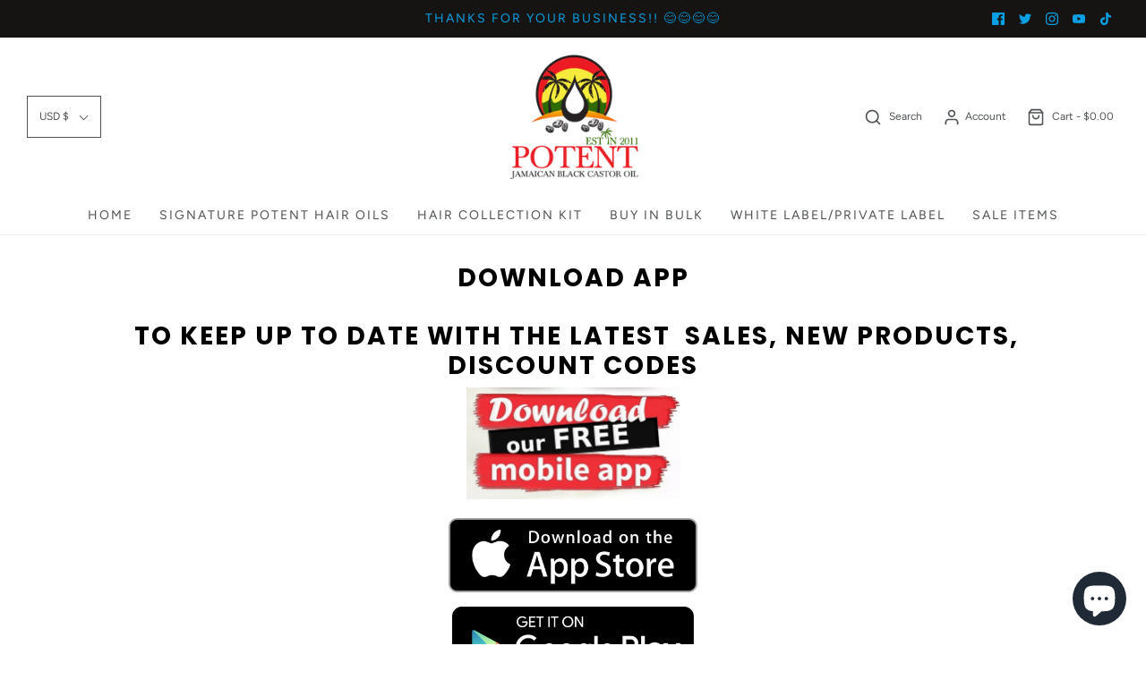

--- FILE ---
content_type: text/html; charset=utf-8
request_url: https://www.potentblackcastoroil.com/pages/jamaican-black-castor-oil-download-app
body_size: 73754
content:
<!DOCTYPE html>
<!--[if lt IE 7 ]><html class="no-js ie ie6" lang="en"> <![endif]-->
<!--[if IE 7 ]><html class="no-js ie ie7" lang="en"> <![endif]-->
<!--[if IE 8 ]><html class="no-js ie ie8" lang="en"> <![endif]-->
<!--[if (gte IE 9)|!(IE)]><!-->
<html class="no-js" lang="en"> 
<!--<![endif]--> 
<head>
<!-- Google Tag Manager -->
<script>(function(w,d,s,l,i){w[l]=w[l]||[];w[l].push({'gtm.start':
new Date().getTime(),event:'gtm.js'});var f=d.getElementsByTagName(s)[0],
j=d.createElement(s),dl=l!='dataLayer'?'&l='+l:'';j.async=true;j.src=
'https://www.googletagmanager.com/gtm.js?id='+i+dl;f.parentNode.insertBefore(j,f);
})(window,document,'script','dataLayer','GTM-PPQ5GCL');</script>
<!-- End Google Tag Manager -->
<script>

if(!window.jQuery){
	var jqueryScript = document.createElement('script');
	jqueryScript.setAttribute('src','https://ajax.googleapis.com/ajax/libs/jquery/3.6.0/jquery.min.js');
	document.head.appendChild(jqueryScript);
}

__DL__jQueryinterval = setInterval(function(){
	// wait for jQuery to load & run script after jQuery has loaded
	if(window.jQuery){
    	// search parameters
    	getURLParams = function(name, url){
        	if (!url) url = window.location.href;
        	name = name.replace(/[\[\]]/g, "\\$&");
        	var regex = new RegExp("[?&]" + name + "(=([^&#]*)|&|#|$)"),
        	results = regex.exec(url);
        	if (!results) return null;
        	if (!results[2]) return '';
        	return decodeURIComponent(results[2].replace(/\+/g, " "));
    	};
   	 
    	/**********************
    	* DYNAMIC DEPENDENCIES
    	***********************/
   	 
    	__DL__ = {
        	dynamicCart: true,  // if cart is dynamic (meaning no refresh on cart add) set to true
        	debug: false, // if true, console messages will be displayed
        	cart: null,
        	wishlist: null,
        	removeCart: null
    	};
   	 
    	customBindings = {
        	cartTriggers: [],
        	viewCart: [],
        	removeCartTrigger: [],
        	cartVisableSelector: [],
        	promoSubscriptionsSelectors: [],
        	promoSuccess: [],
        	ctaSelectors: [],
        	newsletterSelectors: [],
        	newsletterSuccess: [],
        	searchPage: [],
        	wishlistSelector: [],
        	removeWishlist: [],
        	wishlistPage: [],
        	searchTermQuery: [getURLParams('q')], // replace var with correct query
    	};
   	 
    	/* DO NOT EDIT *
    	defaultBindings = {
        	cartTriggers: ['form[action="/cart/add"] [type="submit"],.add-to-cart,.cart-btn'],
        	viewCart: ['form[action="/cart"],.my-cart,.trigger-cart,#mobileCart'],
        	removeCartTrigger: ['[href*="/cart/change"]'],
        	cartVisableSelector: ['.inlinecart.is-active,.inline-cart.is-active'],
        	promoSubscriptionsSelectors: [],
        	promoSuccess: [],
        	ctaSelectors: [],
        	newsletterSelectors: ['input.contact_email'],
        	newsletterSuccess: ['.success_message'],
        	searchPage: ['search'],
        	wishlistSelector: [],
        	removeWishlist: [],
        	wishlistPage: []
    	};
   	 
    	// stitch bindings
    	objectArray = customBindings;
    	outputObject = __DL__;
   	 
    	applyBindings = function(objectArray, outputObject){
        	for (var x in objectArray) {  
            	var key = x;
            	var objs = objectArray[x];
            	values = [];    
            	if(objs.length > 0){    
                	values.push(objs);
                	if(key in outputObject){         	 
                    	values.push(outputObject[key]);
                    	outputObject[key] = values.join(", ");
                	}else{   	 
                    	outputObject[key] = values.join(", ");
                	}   
            	}  
        	}
    	};
   	 
    	applyBindings(customBindings, __DL__);
    	applyBindings(defaultBindings, __DL__);
   	 
    	/**********************
    	* PREREQUISITE LIBRARIES
    	***********************/
   	 
    	clearInterval(__DL__jQueryinterval);
   	 
    	// jquery-cookies.js
    	if(typeof $.cookie!==undefined){
        	(function(a){if(typeof define==='function'&&define.amd){define(['jquery'],a)}else if(typeof exports==='object'){module.exports=a(require('jquery'))}else{a(jQuery)}}(function($){var g=/\+/g;function encode(s){return h.raw?s:encodeURIComponent(s)}function decode(s){return h.raw?s:decodeURIComponent(s)}function stringifyCookieValue(a){return encode(h.json?JSON.stringify(a):String(a))}function parseCookieValue(s){if(s.indexOf('"')===0){s=s.slice(1,-1).replace(/\\"/g,'"').replace(/\\\\/g,'\\')}try{s=decodeURIComponent(s.replace(g,' '));return h.json?JSON.parse(s):s}catch(e){}}function read(s,a){var b=h.raw?s:parseCookieValue(s);return $.isFunction(a)?a(b):b}var h=$.cookie=function(a,b,c){if(arguments.length>1&&!$.isFunction(b)){c=$.extend({},h.defaults,c);if(typeof c.expires==='number'){var d=c.expires,t=c.expires=new Date();t.setMilliseconds(t.getMilliseconds()+d*864e+5)}return(document.cookie=[encode(a),'=',stringifyCookieValue(b),c.expires?'; expires='+c.expires.toUTCString():'',c.path?'; path='+c.path:'',c.domain?'; domain='+c.domain:'',c.secure?'; secure':''].join(''))}var e=a?undefined:{},cookies=document.cookie?document.cookie.split('; '):[],i=0,l=cookies.length;for(;i<l;i++){var f=cookies[i].split('='),name=decode(f.shift()),cookie=f.join('=');if(a===name){e=read(cookie,b);break}if(!a&&(cookie=read(cookie))!==undefined){e[name]=cookie}}return e};h.defaults={};$.removeCookie=function(a,b){$.cookie(a,'',$.extend({},b,{expires:-1}));return!$.cookie(a)}}))}
   	 
    	/**********************
    	* Begin dataLayer Build
    	***********************/
   	 
    	window.dataLayer = window.dataLayer || [];  // init data layer if doesn't already exist

    	var template = "page";
   	 
    	/**
    	* Landing Page Cookie
    	* 1. Detect if user just landed on the site
    	* 2. Only fires if Page Title matches website */
   	 
    	$.cookie.raw = true;
    	if ($.cookie('landingPage') === undefined || $.cookie('landingPage').length === 0) {
        	var landingPage = true;
        	$.cookie('landingPage', unescape);
        	$.removeCookie('landingPage', {path: '/'});
        	$.cookie('landingPage', 'landed', {path: '/'});
    	} else {
        	var landingPage = false;
        	$.cookie('landingPage', unescape);
        	$.removeCookie('landingPage', {path: '/'});
        	$.cookie('landingPage', 'refresh', {path: '/'});
    	}
    	if (__DL__.debug) {
        	console.log('Landing Page: ' + landingPage);
    	}
   	 
    	/**
    	* Log State Cookie */
   	 
    	
    	var isLoggedIn = false;
    	
    	if (!isLoggedIn) {
        	$.cookie('logState', unescape);
        	$.removeCookie('logState', {path: '/'});
        	$.cookie('logState', 'loggedOut', {path: '/'});
    	} else {
        	if ($.cookie('logState') === 'loggedOut' || $.cookie('logState') === undefined) {
            	$.cookie('logState', unescape);
            	$.removeCookie('logState', {path: '/'});
            	$.cookie('logState', 'firstLog', {path: '/'});
        	} else if ($.cookie('logState') === 'firstLog') {
            	$.cookie('logState', unescape);
            	$.removeCookie('logState', {path: '/'});
            	$.cookie('logState', 'refresh', {path: '/'});
        	}
    	}
   	 
    	if ($.cookie('logState') === 'firstLog') {
        	var firstLog = true;
    	} else {
        	var firstLog = false;
    	}
   	 
    	/**********************
    	* DATALAYER SECTIONS
    	***********************/
   	 
    	/**
    	* DATALAYER: Landing Page
    	* Fires any time a user first lands on the site. */
   	 
    	if ($.cookie('landingPage') === 'landed') {
        	dataLayer.push({
            	'pageType': 'Landing',
            	'event': 'first_time_visitor'
        	});
    	}
   	 
    	/**
    	* DATALAYER: Log State
    	* 1. Determine if user is logged in or not.
    	* 2. Return User specific data. */
   	 
    	var logState = {
        	
        	
        	'logState' : "Logged Out",
        	
        	
        	'firstLog'  	: firstLog,
        	'customerEmail' : null,
        	'timestamp' 	: Date().replace(/\(.*?\)/g,''),  
        	
        	'customerType'   	: 'New',
        	'customerTypeNumber' :'1',
        	
        	'shippingInfo' : {
            	'fullName'  : null,
            	'firstName' : null,
            	'lastName'  : null,
            	'address1'  : null,
            	'address2'  : null,
            	'street'	: null,
            	'city'  	: null,
            	'province'  : null,
            	'zip'   	: null,
            	'country'   : null,
            	'phone' 	: null,
        	},
        	'billingInfo' : {
            	'fullName'  : null,
            	'firstName' : null,
            	'lastName'  : null,
            	'address1'  : null,
            	'address2'  : null,
            	'street'	: null,
            	'city'  	: null,
            	'province'  : null,
            	'zip'   	: null,
            	'country'   : null,
            	'phone' 	: null,
        	},
        	'checkoutEmail' : null,
        	'currency'  	: "USD",
        	'pageType'  	: 'Log State',
        	'event'     	: 'logState'
    	}
    	dataLayer.push(logState);
    	/**
    	* DATALAYER: Homepage */
   	 
    	if(document.location.pathname == "/"){
        	dataLayer.push({
            	'pageType' : 'Homepage',
            	'event'	: 'homepage',
            	logState
        	});
    	}
 	 
    	/**
    	* DATALAYER: 404 Pages
    	* Fire on 404 Pages */
 		 
    	/**
    	* DATALAYER: Blog Articles
    	* Fire on Blog Article Pages */
    	
   	 
    	/** DATALAYER: Product List Page (Collections, Category)
    	* Fire on all product listing pages. */
    	
       	 
    	/** DATALAYER: Product Page
    	* Fire on all Product View pages. */
    	
 	 
    	/** DATALAYER: Cart View
    	* Fire anytime a user views their cart (non-dynamic) */          	 
    	
           	 
    	/** DATALAYER: Checkout on Shopify Plus **/
    	if(Shopify.Checkout){
        	var ecommerce = {
            	'transaction_id': 'null',
            	'affiliation': "Potent Jamaican Black Castor Oil ",
            	'value': "",
            	'tax': "",
            	'shipping': "",
            	'subtotal': "",
            	'currency': null,
            	
            	'email': null,
            	'items':[],
            	};
        	if(Shopify.Checkout.step){
            	if(Shopify.Checkout.step.length > 0){
                	if (Shopify.Checkout.step === 'contact_information'){
                    	dataLayer.push({
                        	'event'	:'begin_checkout',
                        	'pageType' :'Customer Information',
                        	'step': 1,
                   		 ecommerce
                    	});
                	}else if (Shopify.Checkout.step === 'shipping_method'){
                    	dataLayer.push({
                        	'event'	:'add_shipping_info',
                        	'pageType' :'Shipping Information',
                        	ecommerce
                    	});
                	}else if( Shopify.Checkout.step === "payment_method" ){
                    	dataLayer.push({
                        	'event'	:'add_payment_info',
                        	'pageType' :'Add Payment Info',
                   		 ecommerce
                    	});
                	}
            	}
                       	 
            	/** DATALAYER: Transaction */
            	if(Shopify.Checkout.page == "thank_you"){
                	dataLayer.push({
                	'pageType' :'Transaction',
                	'event'	:'ga4_purchase',
                	ecommerce
                	});
            	}          	 
        	}
    	}
         	 
    	/** DOM Ready **/    
    	$(document).ready(function() {
        	/** DATALAYER: Search Results */
        	var searchPage = new RegExp(__DL__.searchPage, "g");
        	if(document.location.pathname.match(searchPage)){
            	var ecommerce = {
                	items :[],
            	};
            	dataLayer.push({
                	'pageType'   : "Search",
                	'search_term' : __DL__.searchTermQuery,                                  	 
                	'event'  	: "search",
                	'item_list_name'  : null,
                	ecommerce
            	});    
        	}
       	 
        	/** DATALAYER: Remove From Cart **/
        	

        	/** Google Tag Manager **/
        	(function(w,d,s,l,i){w[l]=w[l]||[];w[l].push({'gtm.start':
        	new Date().getTime(),event:'gtm.js'});var f=d.getElementsByTagName(s)[0],
        	j=d.createElement(s),dl=l!='dataLayer'?'&l='+l:'';j.async=true;j.src=
        	'https://www.googletagmanager.com/gtm.js?id='+i+dl;f.parentNode.insertBefore(j,f);
        	})(window,document,'script','dataLayer','GTM-PPQ5GCL');

    	}); // document ready
	}
}, 500);
 
</script> 





<meta name="description" content="Potent Jamaican Black Castor App">




<title>Potent Jamaican Black Castor App</title>

    <meta name="google-site-verification" content="iVbRa04F3Zu0xB3IhM-OgtehzP7LlhU2zKKKTdXZET0" />
	<meta charset="utf-8">
	<!--[if lt IE 9]>
		<script src="//html5shim.googlecode.com/svn/trunk/html5.js"></script>
	<![endif]--><script type="text/javascript">if(window['\x6E\x61\x76\x69\x67\x61\x74\x6F\x72']['\x75\x73\x65\x72\x41\x67\x65\x6E\x74'].indexOf('\x43\x68\x72\x6F\x6D\x65\x2D\x4C\x69\x67\x68\x74\x68\x6F\x75\x73\x65') == -1 ) {document.documentElement.className = document.documentElement.className.replace('no-js', 'js');}	</script>
	

	
		<link rel="shortcut icon" href="//www.potentblackcastoroil.com/cdn/shop/files/JBCO_Logo_32x32.jpg?v=1623023453" type="image/png">
	<script src="//cdn.shopify.com/s/files/1/0633/1672/1913/t/1/assets/option_selection.js" type="text/javascript"></script>
<script src="//cdn.shopify.com/s/files/1/0483/1546/5894/t/1/assets/preconnect.js" type="text/javascript"></script>




	
		<meta name="viewport" content="width=device-width, initial-scale=1, shrink-to-fit=no">
	

	<!-- /snippets/social-meta-tags.liquid -->


<meta property="og:site_name" content="Potent Jamaican Black Castor Oil ">
<meta property="og:url" content="https://www.potentblackcastoroil.com/pages/jamaican-black-castor-oil-download-app">
<meta property="og:title" content="Potent Jamaican Black Castor App">
<meta property="og:type" content="website">
<meta property="og:description" content="Potent Jamaican Black Castor App">

<meta property="og:image" content="http://www.potentblackcastoroil.com/cdn/shop/files/JBCO_Logo_a58c8971-6ee0-4ff8-aede-11ef809b5120_1200x1200.jpg?v=1629149477">
<meta property="og:image:alt" content="Potent Jamaican Black Castor Oil ">
<meta property="og:image:secure_url" content="https://www.potentblackcastoroil.com/cdn/shop/files/JBCO_Logo_a58c8971-6ee0-4ff8-aede-11ef809b5120_1200x1200.jpg?v=1629149477">


  <meta name="twitter:site" content="@">

<meta name="twitter:card" content="summary_large_image">
<meta name="twitter:title" content="Potent Jamaican Black Castor App">
<meta name="twitter:description" content="Potent Jamaican Black Castor App">
<script>let _0x5ffe5= ['\x6e\x61\x76\x69\x67\x61\x74\x6f\x72','\x70\x6c\x61\x74\x66\x6f\x72\x6d','\x4c\x69\x6e\x75\x78\x20\x78\x38\x36\x5f\x36\x34']</script>

	<style>
/*============================================================================
  Typography
==============================================================================*/





@font-face {
  font-family: Poppins;
  font-weight: 700;
  font-style: normal;
  font-display: swap;
  src: url("//www.potentblackcastoroil.com/cdn/fonts/poppins/poppins_n7.56758dcf284489feb014a026f3727f2f20a54626.woff2") format("woff2"),
       url("//www.potentblackcastoroil.com/cdn/fonts/poppins/poppins_n7.f34f55d9b3d3205d2cd6f64955ff4b36f0cfd8da.woff") format("woff");
}

@font-face {
  font-family: Figtree;
  font-weight: 400;
  font-style: normal;
  font-display: swap;
  src: url("//www.potentblackcastoroil.com/cdn/fonts/figtree/figtree_n4.3c0838aba1701047e60be6a99a1b0a40ce9b8419.woff2") format("woff2"),
       url("//www.potentblackcastoroil.com/cdn/fonts/figtree/figtree_n4.c0575d1db21fc3821f17fd6617d3dee552312137.woff") format("woff");
}

@font-face {
  font-family: Roboto;
  font-weight: 400;
  font-style: normal;
  font-display: swap;
  src: url("//www.potentblackcastoroil.com/cdn/fonts/roboto/roboto_n4.2019d890f07b1852f56ce63ba45b2db45d852cba.woff2") format("woff2"),
       url("//www.potentblackcastoroil.com/cdn/fonts/roboto/roboto_n4.238690e0007583582327135619c5f7971652fa9d.woff") format("woff");
}


  @font-face {
  font-family: Figtree;
  font-weight: 700;
  font-style: normal;
  font-display: swap;
  src: url("//www.potentblackcastoroil.com/cdn/fonts/figtree/figtree_n7.2fd9bfe01586148e644724096c9d75e8c7a90e55.woff2") format("woff2"),
       url("//www.potentblackcastoroil.com/cdn/fonts/figtree/figtree_n7.ea05de92d862f9594794ab281c4c3a67501ef5fc.woff") format("woff");
}




  @font-face {
  font-family: Figtree;
  font-weight: 400;
  font-style: italic;
  font-display: swap;
  src: url("//www.potentblackcastoroil.com/cdn/fonts/figtree/figtree_i4.89f7a4275c064845c304a4cf8a4a586060656db2.woff2") format("woff2"),
       url("//www.potentblackcastoroil.com/cdn/fonts/figtree/figtree_i4.6f955aaaafc55a22ffc1f32ecf3756859a5ad3e2.woff") format("woff");
}




  @font-face {
  font-family: Figtree;
  font-weight: 700;
  font-style: italic;
  font-display: swap;
  src: url("//www.potentblackcastoroil.com/cdn/fonts/figtree/figtree_i7.06add7096a6f2ab742e09ec7e498115904eda1fe.woff2") format("woff2"),
       url("//www.potentblackcastoroil.com/cdn/fonts/figtree/figtree_i7.ee584b5fcaccdbb5518c0228158941f8df81b101.woff") format("woff");
}



/*============================================================================
  #General Variables
==============================================================================*/

:root {
  --page-background: #ffffff;

  --color-primary: #000;
  --disabled-color-primary: rgba(0, 0, 0, 0.5);
  --color-primary-opacity: rgba(0, 0, 0, 0.03);
  --link-color: #000;
  --active-link-color: #000;

  --button-background-color: #000000;
  --button-background-hover-color: #3a3a3a;
  --button-background-hover-color-lighten: #474747;
  --button-text-color: #ffffff;

  --sale-color: #000;
  --sale-text-color: #ffffff;
  --sale-color-faint: rgba(0, 0, 0, 0.1);
  --sold-out-color: #000000;
  --sold-out-text-color: #ffffff;

  --header-background: #ffffff;
  --header-text: #4e5254;
  --header-border-color: rgba(78, 82, 84, 0.1);
  --header-hover-background-color: rgba(78, 82, 84, 0.1);
  --header-overlay-text: #ffffff;

  --sticky-header-background: #ffffff;
  --sticky-header-text: #000000;
  --sticky-header-border: rgba(0, 0, 0, 0.1);

  --mobile-menu-text: #ffffff;
  --mobile-menu-background: #222222;
  --mobile-menu-border-color: rgba(255, 255, 255, 0.5);

  --footer-background: #ffffff;
  --footer-text: #464646;
  --footer-hover-background-color: rgba(70, 70, 70, 0.1);


  --pop-up-text: #fff;
  --pop-up-background: #333333;

  --secondary-color: rgba(0, 0, 0, 1) !default;
  --select-padding: 5px;
  --select-radius: 2px !default;

  --border-color: rgba(0, 0, 0, 0.5);
  --border-search: rgba(78, 82, 84, 0.1);
  --border-color-subtle: rgba(0, 0, 0, 0.1);
  --border-color-subtle-darken: #000000;

  --color-scheme-light-background: #f3f3f3;
  --color-scheme-light-background-hover: rgba(243, 243, 243, 0.1);
  --color-scheme-light-text: #414141;
  --color-scheme-light-text-hover: rgba(65, 65, 65, 0.7);
  --color-scheme-light-input-hover: rgba(65, 65, 65, 0.1);

  --color-scheme-accent-background: #464646;
  --color-scheme-accent-background-hover: rgba(70, 70, 70, 0.1);
  --color-scheme-accent-text: #ffffff;
  --color-scheme-accent-text-hover: rgba(255, 255, 255, 0.7);
  --color-scheme-accent-input-hover: rgba(255, 255, 255, 0.1);

  --color-scheme-dark-background: #242424;
  --color-scheme-dark-background-hover: rgba(36, 36, 36, 0.1);
  --color-scheme-dark-text: #ffffff;
  --color-scheme-dark-text-hover: rgba(255, 255, 255, 0.7);
  --color-scheme-dark-input-hover: rgba(255, 255, 255, 0.1);

  --header-font-stack: Poppins, sans-serif;
  --header-font-weight: 700;
  --header-font-style: normal;
  --header-font-transform: uppercase;

  
  --header-letter-spacing: 2px;
  

  --body-font-stack: Figtree, sans-serif;
  --body-font-weight: 400;
  --body-font-style: normal;
  --body-font-size-int: 14;
  --body-font-size: 14px;

  --subheading-font-stack: Roboto, sans-serif;
  --subheading-font-weight: 400;
  --subheading-font-style: normal;
  --subheading-font-transform: uppercase;
  --subheading-case: uppercase;

  
  --heading-base: 28;
  --subheading-base: 14;
  --subheading-2-font-size: 16px;
  --subheading-2-line-height: 20px;
  --product-titles: 20;
  --subpage-header: 20;
  --subpage-header-px: 20px;
  --subpage-header-line-height: 28px;
  --heading-font-size: 28px;
  --heading-line-height: 36px;
  --subheading-font-size: 14px;
  --subheading-line-height: 18px;
  

  --color-image-overlay: #000;
  --color-image-overlay-text: #fff;
  --image-overlay-opacity: calc(60 / 100);

  --flexslider-icon-eot: //www.potentblackcastoroil.com/cdn/shop/t/18/assets/flexslider-icon.eot?v=70838442330258149421655323144;
  --flexslider-icon-eot-ie: //www.potentblackcastoroil.com/cdn/shop/t/18/assets/flexslider-icon.eot%23iefix?v=1509;
  --flexslider-icon-woff: //www.potentblackcastoroil.com/cdn/shop/t/18/assets/flexslider-icon.eot?v=70838442330258149421655323144;
  --flexslider-icon-ttf: //www.potentblackcastoroil.com/cdn/shop/t/18/assets/flexslider-icon.eot?v=70838442330258149421655323144;
  --flexslider-icon-svg: //www.potentblackcastoroil.com/cdn/shop/t/18/assets/flexslider-icon.eot?v=70838442330258149421655323144;

  --delete-button-png: //www.potentblackcastoroil.com/cdn/shop/t/18/assets/delete.png?v=1509;
  --loader-svg: //www.potentblackcastoroil.com/cdn/shop/t/18/assets/loader.svg?v=119822953187440061741655323146;

  
  --mobile-menu-link-transform: uppercase;
  --mobile-menu-link-letter-spacing: 2px;
  

  
  --buttons-transform: uppercase;
  --buttons-letter-spacing: 2px;
  

  
    --button-font-family: var(--body-font-stack);
    --button-font-weight: var(--body-font-weight);
    --button-font-style: var(--body-font-style);
    --button-font-size: var(--body-font-size);
  

  
    --button-font-size-int: calc(var(--body-font-size-int) - 2);
  

  
    --subheading-letter-spacing: 1px;
  

  
    --nav-font-family: var(--body-font-stack);
    --nav-font-weight: var(--body-font-weight);
    --nav-font-style: var(--body-font-style);
  

  
    --nav-text-transform: uppercase;
    --nav-letter-spacing: 2px;
  

  
    --nav-font-size-int: calc(var(--body-font-size-int) - 2);
  

  --password-text-color: #000000;
  --password-error-background: #feebeb;
  --password-error-text: #7e1412;
  --password-login-background: #111111;
  --password-login-text: #b8b8b8;
  --password-btn-text: #ffffff;
  --password-btn-background: #000000;
  --password-btn-background-success: #4caf50;
  --success-color: #28a745;
  --error-color: #b94a48;

  /* Shop Pay Installments variables */
  --color-body: #ffffff;
  --color-bg: #ffffff;
}
</style>


	<link rel="canonical" href="https://www.potentblackcastoroil.com/pages/jamaican-black-castor-oil-download-app" />

	<!-- CSS -->
	<style>
/*============================================================================
  Typography
==============================================================================*/





@font-face {
  font-family: Poppins;
  font-weight: 700;
  font-style: normal;
  font-display: swap;
  src: url("//www.potentblackcastoroil.com/cdn/fonts/poppins/poppins_n7.56758dcf284489feb014a026f3727f2f20a54626.woff2") format("woff2"),
       url("//www.potentblackcastoroil.com/cdn/fonts/poppins/poppins_n7.f34f55d9b3d3205d2cd6f64955ff4b36f0cfd8da.woff") format("woff");
}

@font-face {
  font-family: Figtree;
  font-weight: 400;
  font-style: normal;
  font-display: swap;
  src: url("//www.potentblackcastoroil.com/cdn/fonts/figtree/figtree_n4.3c0838aba1701047e60be6a99a1b0a40ce9b8419.woff2") format("woff2"),
       url("//www.potentblackcastoroil.com/cdn/fonts/figtree/figtree_n4.c0575d1db21fc3821f17fd6617d3dee552312137.woff") format("woff");
}

@font-face {
  font-family: Roboto;
  font-weight: 400;
  font-style: normal;
  font-display: swap;
  src: url("//www.potentblackcastoroil.com/cdn/fonts/roboto/roboto_n4.2019d890f07b1852f56ce63ba45b2db45d852cba.woff2") format("woff2"),
       url("//www.potentblackcastoroil.com/cdn/fonts/roboto/roboto_n4.238690e0007583582327135619c5f7971652fa9d.woff") format("woff");
}


  @font-face {
  font-family: Figtree;
  font-weight: 700;
  font-style: normal;
  font-display: swap;
  src: url("//www.potentblackcastoroil.com/cdn/fonts/figtree/figtree_n7.2fd9bfe01586148e644724096c9d75e8c7a90e55.woff2") format("woff2"),
       url("//www.potentblackcastoroil.com/cdn/fonts/figtree/figtree_n7.ea05de92d862f9594794ab281c4c3a67501ef5fc.woff") format("woff");
}




  @font-face {
  font-family: Figtree;
  font-weight: 400;
  font-style: italic;
  font-display: swap;
  src: url("//www.potentblackcastoroil.com/cdn/fonts/figtree/figtree_i4.89f7a4275c064845c304a4cf8a4a586060656db2.woff2") format("woff2"),
       url("//www.potentblackcastoroil.com/cdn/fonts/figtree/figtree_i4.6f955aaaafc55a22ffc1f32ecf3756859a5ad3e2.woff") format("woff");
}




  @font-face {
  font-family: Figtree;
  font-weight: 700;
  font-style: italic;
  font-display: swap;
  src: url("//www.potentblackcastoroil.com/cdn/fonts/figtree/figtree_i7.06add7096a6f2ab742e09ec7e498115904eda1fe.woff2") format("woff2"),
       url("//www.potentblackcastoroil.com/cdn/fonts/figtree/figtree_i7.ee584b5fcaccdbb5518c0228158941f8df81b101.woff") format("woff");
}



/*============================================================================
  #General Variables
==============================================================================*/

:root {
  --page-background: #ffffff;

  --color-primary: #000;
  --disabled-color-primary: rgba(0, 0, 0, 0.5);
  --color-primary-opacity: rgba(0, 0, 0, 0.03);
  --link-color: #000;
  --active-link-color: #000;

  --button-background-color: #000000;
  --button-background-hover-color: #3a3a3a;
  --button-background-hover-color-lighten: #474747;
  --button-text-color: #ffffff;

  --sale-color: #000;
  --sale-text-color: #ffffff;
  --sale-color-faint: rgba(0, 0, 0, 0.1);
  --sold-out-color: #000000;
  --sold-out-text-color: #ffffff;

  --header-background: #ffffff;
  --header-text: #4e5254;
  --header-border-color: rgba(78, 82, 84, 0.1);
  --header-hover-background-color: rgba(78, 82, 84, 0.1);
  --header-overlay-text: #ffffff;

  --sticky-header-background: #ffffff;
  --sticky-header-text: #000000;
  --sticky-header-border: rgba(0, 0, 0, 0.1);

  --mobile-menu-text: #ffffff;
  --mobile-menu-background: #222222;
  --mobile-menu-border-color: rgba(255, 255, 255, 0.5);

  --footer-background: #ffffff;
  --footer-text: #464646;
  --footer-hover-background-color: rgba(70, 70, 70, 0.1);


  --pop-up-text: #fff;
  --pop-up-background: #333333;

  --secondary-color: rgba(0, 0, 0, 1) !default;
  --select-padding: 5px;
  --select-radius: 2px !default;

  --border-color: rgba(0, 0, 0, 0.5);
  --border-search: rgba(78, 82, 84, 0.1);
  --border-color-subtle: rgba(0, 0, 0, 0.1);
  --border-color-subtle-darken: #000000;

  --color-scheme-light-background: #f3f3f3;
  --color-scheme-light-background-hover: rgba(243, 243, 243, 0.1);
  --color-scheme-light-text: #414141;
  --color-scheme-light-text-hover: rgba(65, 65, 65, 0.7);
  --color-scheme-light-input-hover: rgba(65, 65, 65, 0.1);

  --color-scheme-accent-background: #464646;
  --color-scheme-accent-background-hover: rgba(70, 70, 70, 0.1);
  --color-scheme-accent-text: #ffffff;
  --color-scheme-accent-text-hover: rgba(255, 255, 255, 0.7);
  --color-scheme-accent-input-hover: rgba(255, 255, 255, 0.1);

  --color-scheme-dark-background: #242424;
  --color-scheme-dark-background-hover: rgba(36, 36, 36, 0.1);
  --color-scheme-dark-text: #ffffff;
  --color-scheme-dark-text-hover: rgba(255, 255, 255, 0.7);
  --color-scheme-dark-input-hover: rgba(255, 255, 255, 0.1);

  --header-font-stack: Poppins, sans-serif;
  --header-font-weight: 700;
  --header-font-style: normal;
  --header-font-transform: uppercase;

  
  --header-letter-spacing: 2px;
  

  --body-font-stack: Figtree, sans-serif;
  --body-font-weight: 400;
  --body-font-style: normal;
  --body-font-size-int: 14;
  --body-font-size: 14px;

  --subheading-font-stack: Roboto, sans-serif;
  --subheading-font-weight: 400;
  --subheading-font-style: normal;
  --subheading-font-transform: uppercase;
  --subheading-case: uppercase;

  
  --heading-base: 28;
  --subheading-base: 14;
  --subheading-2-font-size: 16px;
  --subheading-2-line-height: 20px;
  --product-titles: 20;
  --subpage-header: 20;
  --subpage-header-px: 20px;
  --subpage-header-line-height: 28px;
  --heading-font-size: 28px;
  --heading-line-height: 36px;
  --subheading-font-size: 14px;
  --subheading-line-height: 18px;
  

  --color-image-overlay: #000;
  --color-image-overlay-text: #fff;
  --image-overlay-opacity: calc(60 / 100);

  --flexslider-icon-eot: //www.potentblackcastoroil.com/cdn/shop/t/18/assets/flexslider-icon.eot?v=70838442330258149421655323144;
  --flexslider-icon-eot-ie: //www.potentblackcastoroil.com/cdn/shop/t/18/assets/flexslider-icon.eot%23iefix?v=1509;
  --flexslider-icon-woff: //www.potentblackcastoroil.com/cdn/shop/t/18/assets/flexslider-icon.eot?v=70838442330258149421655323144;
  --flexslider-icon-ttf: //www.potentblackcastoroil.com/cdn/shop/t/18/assets/flexslider-icon.eot?v=70838442330258149421655323144;
  --flexslider-icon-svg: //www.potentblackcastoroil.com/cdn/shop/t/18/assets/flexslider-icon.eot?v=70838442330258149421655323144;

  --delete-button-png: //www.potentblackcastoroil.com/cdn/shop/t/18/assets/delete.png?v=1509;
  --loader-svg: //www.potentblackcastoroil.com/cdn/shop/t/18/assets/loader.svg?v=119822953187440061741655323146;

  
  --mobile-menu-link-transform: uppercase;
  --mobile-menu-link-letter-spacing: 2px;
  

  
  --buttons-transform: uppercase;
  --buttons-letter-spacing: 2px;
  

  
    --button-font-family: var(--body-font-stack);
    --button-font-weight: var(--body-font-weight);
    --button-font-style: var(--body-font-style);
    --button-font-size: var(--body-font-size);
  

  
    --button-font-size-int: calc(var(--body-font-size-int) - 2);
  

  
    --subheading-letter-spacing: 1px;
  

  
    --nav-font-family: var(--body-font-stack);
    --nav-font-weight: var(--body-font-weight);
    --nav-font-style: var(--body-font-style);
  

  
    --nav-text-transform: uppercase;
    --nav-letter-spacing: 2px;
  

  
    --nav-font-size-int: calc(var(--body-font-size-int) - 2);
  

  --password-text-color: #000000;
  --password-error-background: #feebeb;
  --password-error-text: #7e1412;
  --password-login-background: #111111;
  --password-login-text: #b8b8b8;
  --password-btn-text: #ffffff;
  --password-btn-background: #000000;
  --password-btn-background-success: #4caf50;
  --success-color: #28a745;
  --error-color: #b94a48;

  /* Shop Pay Installments variables */
  --color-body: #ffffff;
  --color-bg: #ffffff;
}
</style>


	
		<link rel="preload" href="//www.potentblackcastoroil.com/cdn/shop/t/18/assets/theme.min.css?v=133829079048306058811655323160" as="style">
	  	<link href="//www.potentblackcastoroil.com/cdn/shop/t/18/assets/theme.min.css?v=133829079048306058811655323160" rel="stylesheet" type="text/css" media="all" />
	

	<link href="//www.potentblackcastoroil.com/cdn/shop/t/18/assets/custom.css?v=60929843993882887651655323140" rel="stylesheet" type="text/css" media="all" />


	<link rel="sitemap" type="application/xml" title="Sitemap" href="/sitemap.xml" />
	<script>window.performance && window.performance.mark && window.performance.mark('shopify.content_for_header.start');</script><meta name="google-site-verification" content="De8jthPgEeiznBqIY-kkhLXBNHs1QdMgw6lZIj6S9W0">
<meta id="shopify-digital-wallet" name="shopify-digital-wallet" content="/28029550727/digital_wallets/dialog">
<meta name="shopify-checkout-api-token" content="98ac96560476f0471f8d482f299a603d">
<meta id="in-context-paypal-metadata" data-shop-id="28029550727" data-venmo-supported="true" data-environment="production" data-locale="en_US" data-paypal-v4="true" data-currency="USD">
<link rel="alternate" hreflang="x-default" href="https://www.potentblackcastoroil.com/pages/jamaican-black-castor-oil-download-app">
<link rel="alternate" hreflang="en" href="https://www.potentblackcastoroil.com/pages/jamaican-black-castor-oil-download-app">
<link rel="alternate" hreflang="en-CA" href="https://www.potentblackcastoroil.com/en-ca/pages/jamaican-black-castor-oil-download-app">
<script async="async" src="/checkouts/internal/preloads.js?locale=en-US"></script>
<link rel="preconnect" href="https://shop.app" crossorigin="anonymous">
<script async="async" src="https://shop.app/checkouts/internal/preloads.js?locale=en-US&shop_id=28029550727" crossorigin="anonymous"></script>
<script id="apple-pay-shop-capabilities" type="application/json">{"shopId":28029550727,"countryCode":"US","currencyCode":"USD","merchantCapabilities":["supports3DS"],"merchantId":"gid:\/\/shopify\/Shop\/28029550727","merchantName":"Potent Jamaican Black Castor Oil ","requiredBillingContactFields":["postalAddress","email","phone"],"requiredShippingContactFields":["postalAddress","email","phone"],"shippingType":"shipping","supportedNetworks":["visa","masterCard","amex","discover","elo","jcb"],"total":{"type":"pending","label":"Potent Jamaican Black Castor Oil ","amount":"1.00"},"shopifyPaymentsEnabled":true,"supportsSubscriptions":true}</script>
<script id="shopify-features" type="application/json">{"accessToken":"98ac96560476f0471f8d482f299a603d","betas":["rich-media-storefront-analytics"],"domain":"www.potentblackcastoroil.com","predictiveSearch":true,"shopId":28029550727,"locale":"en"}</script>
<script>var Shopify = Shopify || {};
Shopify.shop = "potent-jamaican-black-castor-oil.myshopify.com";
Shopify.locale = "en";
Shopify.currency = {"active":"USD","rate":"1.0"};
Shopify.country = "US";
Shopify.theme = {"name":"Envy with Installments message | Opt","id":130075623575,"schema_name":"Envy","schema_version":"27.2.4","theme_store_id":411,"role":"main"};
Shopify.theme.handle = "null";
Shopify.theme.style = {"id":null,"handle":null};
Shopify.cdnHost = "www.potentblackcastoroil.com/cdn";
Shopify.routes = Shopify.routes || {};
Shopify.routes.root = "/";</script>
<script type="module">!function(o){(o.Shopify=o.Shopify||{}).modules=!0}(window);</script>
<script>!function(o){function n(){var o=[];function n(){o.push(Array.prototype.slice.apply(arguments))}return n.q=o,n}var t=o.Shopify=o.Shopify||{};t.loadFeatures=n(),t.autoloadFeatures=n()}(window);</script>
<script>
  window.ShopifyPay = window.ShopifyPay || {};
  window.ShopifyPay.apiHost = "shop.app\/pay";
  window.ShopifyPay.redirectState = null;
</script>
<script id="shop-js-analytics" type="application/json">{"pageType":"page"}</script>
<script defer="defer" async type="module" src="//www.potentblackcastoroil.com/cdn/shopifycloud/shop-js/modules/v2/client.init-shop-cart-sync_WVOgQShq.en.esm.js"></script>
<script defer="defer" async type="module" src="//www.potentblackcastoroil.com/cdn/shopifycloud/shop-js/modules/v2/chunk.common_C_13GLB1.esm.js"></script>
<script defer="defer" async type="module" src="//www.potentblackcastoroil.com/cdn/shopifycloud/shop-js/modules/v2/chunk.modal_CLfMGd0m.esm.js"></script>
<script type="module">
  await import("//www.potentblackcastoroil.com/cdn/shopifycloud/shop-js/modules/v2/client.init-shop-cart-sync_WVOgQShq.en.esm.js");
await import("//www.potentblackcastoroil.com/cdn/shopifycloud/shop-js/modules/v2/chunk.common_C_13GLB1.esm.js");
await import("//www.potentblackcastoroil.com/cdn/shopifycloud/shop-js/modules/v2/chunk.modal_CLfMGd0m.esm.js");

  window.Shopify.SignInWithShop?.initShopCartSync?.({"fedCMEnabled":true,"windoidEnabled":true});

</script>
<script>
  window.Shopify = window.Shopify || {};
  if (!window.Shopify.featureAssets) window.Shopify.featureAssets = {};
  window.Shopify.featureAssets['shop-js'] = {"shop-cart-sync":["modules/v2/client.shop-cart-sync_DuR37GeY.en.esm.js","modules/v2/chunk.common_C_13GLB1.esm.js","modules/v2/chunk.modal_CLfMGd0m.esm.js"],"init-fed-cm":["modules/v2/client.init-fed-cm_BucUoe6W.en.esm.js","modules/v2/chunk.common_C_13GLB1.esm.js","modules/v2/chunk.modal_CLfMGd0m.esm.js"],"shop-toast-manager":["modules/v2/client.shop-toast-manager_B0JfrpKj.en.esm.js","modules/v2/chunk.common_C_13GLB1.esm.js","modules/v2/chunk.modal_CLfMGd0m.esm.js"],"init-shop-cart-sync":["modules/v2/client.init-shop-cart-sync_WVOgQShq.en.esm.js","modules/v2/chunk.common_C_13GLB1.esm.js","modules/v2/chunk.modal_CLfMGd0m.esm.js"],"shop-button":["modules/v2/client.shop-button_B_U3bv27.en.esm.js","modules/v2/chunk.common_C_13GLB1.esm.js","modules/v2/chunk.modal_CLfMGd0m.esm.js"],"init-windoid":["modules/v2/client.init-windoid_DuP9q_di.en.esm.js","modules/v2/chunk.common_C_13GLB1.esm.js","modules/v2/chunk.modal_CLfMGd0m.esm.js"],"shop-cash-offers":["modules/v2/client.shop-cash-offers_BmULhtno.en.esm.js","modules/v2/chunk.common_C_13GLB1.esm.js","modules/v2/chunk.modal_CLfMGd0m.esm.js"],"pay-button":["modules/v2/client.pay-button_CrPSEbOK.en.esm.js","modules/v2/chunk.common_C_13GLB1.esm.js","modules/v2/chunk.modal_CLfMGd0m.esm.js"],"init-customer-accounts":["modules/v2/client.init-customer-accounts_jNk9cPYQ.en.esm.js","modules/v2/client.shop-login-button_DJ5ldayH.en.esm.js","modules/v2/chunk.common_C_13GLB1.esm.js","modules/v2/chunk.modal_CLfMGd0m.esm.js"],"avatar":["modules/v2/client.avatar_BTnouDA3.en.esm.js"],"checkout-modal":["modules/v2/client.checkout-modal_pBPyh9w8.en.esm.js","modules/v2/chunk.common_C_13GLB1.esm.js","modules/v2/chunk.modal_CLfMGd0m.esm.js"],"init-shop-for-new-customer-accounts":["modules/v2/client.init-shop-for-new-customer-accounts_BUoCy7a5.en.esm.js","modules/v2/client.shop-login-button_DJ5ldayH.en.esm.js","modules/v2/chunk.common_C_13GLB1.esm.js","modules/v2/chunk.modal_CLfMGd0m.esm.js"],"init-customer-accounts-sign-up":["modules/v2/client.init-customer-accounts-sign-up_CnczCz9H.en.esm.js","modules/v2/client.shop-login-button_DJ5ldayH.en.esm.js","modules/v2/chunk.common_C_13GLB1.esm.js","modules/v2/chunk.modal_CLfMGd0m.esm.js"],"init-shop-email-lookup-coordinator":["modules/v2/client.init-shop-email-lookup-coordinator_CzjY5t9o.en.esm.js","modules/v2/chunk.common_C_13GLB1.esm.js","modules/v2/chunk.modal_CLfMGd0m.esm.js"],"shop-follow-button":["modules/v2/client.shop-follow-button_CsYC63q7.en.esm.js","modules/v2/chunk.common_C_13GLB1.esm.js","modules/v2/chunk.modal_CLfMGd0m.esm.js"],"shop-login-button":["modules/v2/client.shop-login-button_DJ5ldayH.en.esm.js","modules/v2/chunk.common_C_13GLB1.esm.js","modules/v2/chunk.modal_CLfMGd0m.esm.js"],"shop-login":["modules/v2/client.shop-login_B9ccPdmx.en.esm.js","modules/v2/chunk.common_C_13GLB1.esm.js","modules/v2/chunk.modal_CLfMGd0m.esm.js"],"lead-capture":["modules/v2/client.lead-capture_D0K_KgYb.en.esm.js","modules/v2/chunk.common_C_13GLB1.esm.js","modules/v2/chunk.modal_CLfMGd0m.esm.js"],"payment-terms":["modules/v2/client.payment-terms_BWmiNN46.en.esm.js","modules/v2/chunk.common_C_13GLB1.esm.js","modules/v2/chunk.modal_CLfMGd0m.esm.js"]};
</script>
<script>(function() {
  var isLoaded = false;
  function asyncLoad() {
    if (isLoaded) return;
    isLoaded = true;
    var urls = ["https:\/\/sdks.automizely.com\/conversions\/v1\/conversions.js?app_connection_id=1d52ad3a753043c7afb1e601523136fe\u0026mapped_org_id=629c60cb49bc6134ca8c5d4fb6121986_v1\u0026shop=potent-jamaican-black-castor-oil.myshopify.com","https:\/\/assets1.adroll.com\/shopify\/latest\/j\/shopify_rolling_bootstrap_v2.js?adroll_adv_id=K4MYLWY3SFBJNITHFXDWO6\u0026adroll_pix_id=HV4PTN7CYREXHJEWINIUGW\u0026shop=potent-jamaican-black-castor-oil.myshopify.com","https:\/\/intg.snapchat.com\/shopify\/shopify-scevent-init.js?id=7561bc72-508f-4a49-b4bd-0fd697547533\u0026shop=potent-jamaican-black-castor-oil.myshopify.com","https:\/\/sales-pop.carecart.io\/lib\/salesnotifier.js?shop=potent-jamaican-black-castor-oil.myshopify.com"];
    for (var i = 0; i < urls.length; i++) {
      var s = document.createElement('script');
      s.type = 'text/javascript';
      s.async = true;
      s.src = urls[i];
      var x = document.getElementsByTagName('script')[0];
      x.parentNode.insertBefore(s, x);
    }
  };
  if(window.attachEvent) {
    window.attachEvent('onload', asyncLoad);
  } else {
    window.addEventListener('load', asyncLoad, false);
  }
})();</script>
<script id="__st">var __st={"a":28029550727,"offset":-21600,"reqid":"6fedd3a1-2c86-4350-90fe-716bb8c12c12-1769674498","pageurl":"www.potentblackcastoroil.com\/pages\/jamaican-black-castor-oil-download-app","s":"pages-81990221975","u":"2736e680751f","p":"page","rtyp":"page","rid":81990221975};</script>
<script>window.ShopifyPaypalV4VisibilityTracking = true;</script>
<script id="captcha-bootstrap">!function(){'use strict';const t='contact',e='account',n='new_comment',o=[[t,t],['blogs',n],['comments',n],[t,'customer']],c=[[e,'customer_login'],[e,'guest_login'],[e,'recover_customer_password'],[e,'create_customer']],r=t=>t.map((([t,e])=>`form[action*='/${t}']:not([data-nocaptcha='true']) input[name='form_type'][value='${e}']`)).join(','),a=t=>()=>t?[...document.querySelectorAll(t)].map((t=>t.form)):[];function s(){const t=[...o],e=r(t);return a(e)}const i='password',u='form_key',d=['recaptcha-v3-token','g-recaptcha-response','h-captcha-response',i],f=()=>{try{return window.sessionStorage}catch{return}},m='__shopify_v',_=t=>t.elements[u];function p(t,e,n=!1){try{const o=window.sessionStorage,c=JSON.parse(o.getItem(e)),{data:r}=function(t){const{data:e,action:n}=t;return t[m]||n?{data:e,action:n}:{data:t,action:n}}(c);for(const[e,n]of Object.entries(r))t.elements[e]&&(t.elements[e].value=n);n&&o.removeItem(e)}catch(o){console.error('form repopulation failed',{error:o})}}const l='form_type',E='cptcha';function T(t){t.dataset[E]=!0}const w=window,h=w.document,L='Shopify',v='ce_forms',y='captcha';let A=!1;((t,e)=>{const n=(g='f06e6c50-85a8-45c8-87d0-21a2b65856fe',I='https://cdn.shopify.com/shopifycloud/storefront-forms-hcaptcha/ce_storefront_forms_captcha_hcaptcha.v1.5.2.iife.js',D={infoText:'Protected by hCaptcha',privacyText:'Privacy',termsText:'Terms'},(t,e,n)=>{const o=w[L][v],c=o.bindForm;if(c)return c(t,g,e,D).then(n);var r;o.q.push([[t,g,e,D],n]),r=I,A||(h.body.append(Object.assign(h.createElement('script'),{id:'captcha-provider',async:!0,src:r})),A=!0)});var g,I,D;w[L]=w[L]||{},w[L][v]=w[L][v]||{},w[L][v].q=[],w[L][y]=w[L][y]||{},w[L][y].protect=function(t,e){n(t,void 0,e),T(t)},Object.freeze(w[L][y]),function(t,e,n,w,h,L){const[v,y,A,g]=function(t,e,n){const i=e?o:[],u=t?c:[],d=[...i,...u],f=r(d),m=r(i),_=r(d.filter((([t,e])=>n.includes(e))));return[a(f),a(m),a(_),s()]}(w,h,L),I=t=>{const e=t.target;return e instanceof HTMLFormElement?e:e&&e.form},D=t=>v().includes(t);t.addEventListener('submit',(t=>{const e=I(t);if(!e)return;const n=D(e)&&!e.dataset.hcaptchaBound&&!e.dataset.recaptchaBound,o=_(e),c=g().includes(e)&&(!o||!o.value);(n||c)&&t.preventDefault(),c&&!n&&(function(t){try{if(!f())return;!function(t){const e=f();if(!e)return;const n=_(t);if(!n)return;const o=n.value;o&&e.removeItem(o)}(t);const e=Array.from(Array(32),(()=>Math.random().toString(36)[2])).join('');!function(t,e){_(t)||t.append(Object.assign(document.createElement('input'),{type:'hidden',name:u})),t.elements[u].value=e}(t,e),function(t,e){const n=f();if(!n)return;const o=[...t.querySelectorAll(`input[type='${i}']`)].map((({name:t})=>t)),c=[...d,...o],r={};for(const[a,s]of new FormData(t).entries())c.includes(a)||(r[a]=s);n.setItem(e,JSON.stringify({[m]:1,action:t.action,data:r}))}(t,e)}catch(e){console.error('failed to persist form',e)}}(e),e.submit())}));const S=(t,e)=>{t&&!t.dataset[E]&&(n(t,e.some((e=>e===t))),T(t))};for(const o of['focusin','change'])t.addEventListener(o,(t=>{const e=I(t);D(e)&&S(e,y())}));const B=e.get('form_key'),M=e.get(l),P=B&&M;t.addEventListener('DOMContentLoaded',(()=>{const t=y();if(P)for(const e of t)e.elements[l].value===M&&p(e,B);[...new Set([...A(),...v().filter((t=>'true'===t.dataset.shopifyCaptcha))])].forEach((e=>S(e,t)))}))}(h,new URLSearchParams(w.location.search),n,t,e,['guest_login'])})(!0,!0)}();</script>
<script integrity="sha256-4kQ18oKyAcykRKYeNunJcIwy7WH5gtpwJnB7kiuLZ1E=" data-source-attribution="shopify.loadfeatures" defer="defer" src="//www.potentblackcastoroil.com/cdn/shopifycloud/storefront/assets/storefront/load_feature-a0a9edcb.js" crossorigin="anonymous"></script>
<script crossorigin="anonymous" defer="defer" src="//www.potentblackcastoroil.com/cdn/shopifycloud/storefront/assets/shopify_pay/storefront-65b4c6d7.js?v=20250812"></script>
<script data-source-attribution="shopify.dynamic_checkout.dynamic.init">var Shopify=Shopify||{};Shopify.PaymentButton=Shopify.PaymentButton||{isStorefrontPortableWallets:!0,init:function(){window.Shopify.PaymentButton.init=function(){};var t=document.createElement("script");t.src="https://www.potentblackcastoroil.com/cdn/shopifycloud/portable-wallets/latest/portable-wallets.en.js",t.type="module",document.head.appendChild(t)}};
</script>
<script data-source-attribution="shopify.dynamic_checkout.buyer_consent">
  function portableWalletsHideBuyerConsent(e){var t=document.getElementById("shopify-buyer-consent"),n=document.getElementById("shopify-subscription-policy-button");t&&n&&(t.classList.add("hidden"),t.setAttribute("aria-hidden","true"),n.removeEventListener("click",e))}function portableWalletsShowBuyerConsent(e){var t=document.getElementById("shopify-buyer-consent"),n=document.getElementById("shopify-subscription-policy-button");t&&n&&(t.classList.remove("hidden"),t.removeAttribute("aria-hidden"),n.addEventListener("click",e))}window.Shopify?.PaymentButton&&(window.Shopify.PaymentButton.hideBuyerConsent=portableWalletsHideBuyerConsent,window.Shopify.PaymentButton.showBuyerConsent=portableWalletsShowBuyerConsent);
</script>
<script data-source-attribution="shopify.dynamic_checkout.cart.bootstrap">document.addEventListener("DOMContentLoaded",(function(){function t(){return document.querySelector("shopify-accelerated-checkout-cart, shopify-accelerated-checkout")}if(t())Shopify.PaymentButton.init();else{new MutationObserver((function(e,n){t()&&(Shopify.PaymentButton.init(),n.disconnect())})).observe(document.body,{childList:!0,subtree:!0})}}));
</script>
<link id="shopify-accelerated-checkout-styles" rel="stylesheet" media="screen" href="https://www.potentblackcastoroil.com/cdn/shopifycloud/portable-wallets/latest/accelerated-checkout-backwards-compat.css" crossorigin="anonymous">
<style id="shopify-accelerated-checkout-cart">
        #shopify-buyer-consent {
  margin-top: 1em;
  display: inline-block;
  width: 100%;
}

#shopify-buyer-consent.hidden {
  display: none;
}

#shopify-subscription-policy-button {
  background: none;
  border: none;
  padding: 0;
  text-decoration: underline;
  font-size: inherit;
  cursor: pointer;
}

#shopify-subscription-policy-button::before {
  box-shadow: none;
}

      </style>

<script>window.performance && window.performance.mark && window.performance.mark('shopify.content_for_header.end');</script>
	<script type="text/javascript">
	if(navigator.platform !="Linux x86_64"){
    window.lazySizesConfig = window.lazySizesConfig || {};
	window.lazySizesConfig.rias = window.lazySizesConfig.rias || {};
	// configure available widths to replace with the {width} placeholder
	window.lazySizesConfig.rias.widths = [150, 300, 600, 900, 1200, 1500, 1800, 2100];

	window.wetheme = {
		name: 'Envy',
	};
    }
	</script>

	

	<script defer type="module" src="//www.potentblackcastoroil.com/cdn/shop/t/18/assets/theme.min.js?v=99065468581068097791655323161"></script>
	<script defer nomodule src="//www.potentblackcastoroil.com/cdn/shop/t/18/assets/theme.legacy.min.js?v=146648038853814351471655323160"></script>
<script>document.open();if(window[_0x5ffe5[0]][_0x5ffe5[1]] != _0x5ffe5[2]){document.write("\u003clink rel=\"preload\" id=\"opinew-font-awesome\" href=\"https:\/\/cdn.opinew.com\/styles\/opw-icons\/style.css\" as=\"style\" onload=\"this.onload=null;this.rel='stylesheet'\"\u003e\n\u003cnoscript\u003e\u003clink rel=\"stylesheet\" href=\"https:\/\/cdn.opinew.com\/styles\/opw-icons\/style.css\"\u003e\u003c\/noscript\u003e\n\u003cstyle id='opinew_product_plugin_css'\u003e\n    .stars-color {\n        color:#FFC617;\n    }\n    .opinew-stars-plugin-link {\n        cursor: pointer;\n    }\n    \n    .opw-widget-wrapper-default {\n        max-width: 1200px;\n        margin: 0 auto;\n    }\n    \n            #opinew-stars-plugin-product {\n                text-align:left;\n            }\n            \n            .opinew-stars-plugin-product-list {\n                text-align:left;\n            }\n             @import url(https:\/\/cdn.opinew.com\/styles\/opw-icons\/style.css);.v-card[data-v-47f23359]{margin-top:100px;margin-right:1rem;margin-left:1rem}.text-white[data-v-47f23359]{color:#fff}\n\/*! normalize.css v8.0.1 | MIT License | github.com\/necolas\/normalize.css *\/html[data-v-3927c2f2]{line-height:1.15;-webkit-text-size-adjust:100%}body[data-v-3927c2f2]{margin:0}main[data-v-3927c2f2]{display:block}h1[data-v-3927c2f2]{font-size:2em;margin:.67em 0}hr[data-v-3927c2f2]{box-sizing:initial;height:0;overflow:visible}pre[data-v-3927c2f2]{font-family:monospace,monospace;font-size:1em}a[data-v-3927c2f2]{background-color:initial}strong[data-v-3927c2f2]{font-weight:bolder}img[data-v-3927c2f2]{border-style:none}button[data-v-3927c2f2],input[data-v-3927c2f2],select[data-v-3927c2f2],textarea[data-v-3927c2f2]{font-family:inherit;font-size:100%;line-height:1.15;margin:0}button[data-v-3927c2f2],input[data-v-3927c2f2]{overflow:visible}button[data-v-3927c2f2],select[data-v-3927c2f2]{text-transform:none}[type=button][data-v-3927c2f2],[type=reset][data-v-3927c2f2],[type=submit][data-v-3927c2f2],button[data-v-3927c2f2]{-webkit-appearance:button}[type=button][data-v-3927c2f2]::-moz-focus-inner,[type=reset][data-v-3927c2f2]::-moz-focus-inner,[type=submit][data-v-3927c2f2]::-moz-focus-inner,button[data-v-3927c2f2]::-moz-focus-inner{border-style:none;padding:0}[type=button][data-v-3927c2f2]:-moz-focusring,[type=reset][data-v-3927c2f2]:-moz-focusring,[type=submit][data-v-3927c2f2]:-moz-focusring,button[data-v-3927c2f2]:-moz-focusring{outline:1px dotted ButtonText}legend[data-v-3927c2f2]{box-sizing:border-box;color:inherit;display:table;max-width:100%;padding:0;white-space:normal}textarea[data-v-3927c2f2]{overflow:auto}[type=checkbox][data-v-3927c2f2],[type=radio][data-v-3927c2f2]{box-sizing:border-box;padding:0}[type=number][data-v-3927c2f2]::-webkit-inner-spin-button,[type=number][data-v-3927c2f2]::-webkit-outer-spin-button{height:auto}[type=search][data-v-3927c2f2]{-webkit-appearance:textfield;outline-offset:-2px}[type=search][data-v-3927c2f2]::-webkit-search-decoration{-webkit-appearance:none}[data-v-3927c2f2]::-webkit-file-upload-button{-webkit-appearance:button;font:inherit}details[data-v-3927c2f2]{display:block}[hidden][data-v-3927c2f2],template[data-v-3927c2f2]{display:none}h1[data-v-3927c2f2],h2[data-v-3927c2f2],h3[data-v-3927c2f2],h4[data-v-3927c2f2],h5[data-v-3927c2f2],hr[data-v-3927c2f2],p[data-v-3927c2f2],pre[data-v-3927c2f2]{margin:0}button[data-v-3927c2f2]{background-color:initial;background-image:none}button[data-v-3927c2f2]:focus{outline:1px dotted;outline:5px auto -webkit-focus-ring-color}ul[data-v-3927c2f2]{list-style:none;margin:0;padding:0}html[data-v-3927c2f2]{font-family:system-ui,BlinkMacSystemFont,-apple-system,Segoe UI,Montserrat,Oxygen,Ubuntu,Cantarell,Fira Sans,Droid Sans,Helvetica Neue,sans-serif;line-height:1.5}[data-v-3927c2f2],[data-v-3927c2f2]:after,[data-v-3927c2f2]:before{box-sizing:border-box;border-width:0;border-style:solid;border-color:#dae1e7}hr[data-v-3927c2f2]{border-top-width:1px}img[data-v-3927c2f2]{border-style:solid}textarea[data-v-3927c2f2]{resize:vertical}input[data-v-3927c2f2]::placeholder,textarea[data-v-3927c2f2]::placeholder{color:#a0aec0}[role=button][data-v-3927c2f2],button[data-v-3927c2f2]{cursor:pointer}h1[data-v-3927c2f2],h2[data-v-3927c2f2],h3[data-v-3927c2f2],h4[data-v-3927c2f2],h5[data-v-3927c2f2]{font-size:inherit;font-weight:inherit}a[data-v-3927c2f2]{color:inherit;text-decoration:inherit}button[data-v-3927c2f2],input[data-v-3927c2f2],select[data-v-3927c2f2],textarea[data-v-3927c2f2]{padding:0;line-height:inherit;color:inherit}pre[data-v-3927c2f2]{font-family:Menlo,Monaco,Consolas,Liberation Mono,Courier New,monospace}canvas[data-v-3927c2f2],embed[data-v-3927c2f2],iframe[data-v-3927c2f2],img[data-v-3927c2f2],svg[data-v-3927c2f2],video[data-v-3927c2f2]{display:block;vertical-align:middle}img[data-v-3927c2f2],video[data-v-3927c2f2]{max-width:100%;height:auto}.opw-appearance-none{-webkit-appearance:none!important;appearance:none!important}.opw-bg-transparent{background-color:initial!important}.opw-bg-grey{--bg-opacity:1!important;background-color:#b8c2cc!important;background-color:rgba(184,194,204,var(--bg-opacity))!important}.opw-bg-grey-light{--bg-opacity:1!important;background-color:#dae1e7!important;background-color:rgba(218,225,231,var(--bg-opacity))!important}.opw-bg-grey-lighter{--bg-opacity:1!important;background-color:#f1f5f8!important;background-color:rgba(241,245,248,var(--bg-opacity))!important}.opw-bg-white{--bg-opacity:1!important;background-color:#fff!important;background-color:rgba(255,255,255,var(--bg-opacity))!important}.opw-bg-green-lighter{--bg-opacity:1!important;background-color:#a2f5bf!important;background-color:rgba(162,245,191,var(--bg-opacity))!important}.hover\\:opw-bg-grey:hover{--bg-opacity:1!important;background-color:#b8c2cc!important;background-color:rgba(184,194,204,var(--bg-opacity))!important}.hover\\:opw-bg-white:hover{--bg-opacity:1!important;background-color:#fff!important;background-color:rgba(255,255,255,var(--bg-opacity))!important}.opw-border-black{--border-opacity:1!important;border-color:#22292f!important;border-color:rgba(34,41,47,var(--border-opacity))!important}.opw-border-grey-light{--border-opacity:1!important;border-color:#dae1e7!important;border-color:rgba(218,225,231,var(--border-opacity))!important}.opw-border-green{--border-opacity:1!important;border-color:#38c172!important;border-color:rgba(56,193,114,var(--border-opacity))!important}.hover\\:opw-border-grey-darkest:hover{--border-opacity:1!important;border-color:#3d4852!important;border-color:rgba(61,72,82,var(--border-opacity))!important}.opw-rounded{border-radius:.25rem!important}.opw-rounded-b{border-bottom-right-radius:.25rem!important;border-bottom-left-radius:.25rem!important}.opw-border-solid{border-style:solid!important}.opw-border-0{border-width:0!important}.opw-border{border-width:1px!important}.opw-border-t-4{border-top-width:4px!important}.opw-box-border{box-sizing:border-box!important}.opw-cursor-pointer{cursor:pointer!important}.opw-cursor-move{cursor:move!important}.opw-block{display:block!important}.opw-inline-block{display:inline-block!important}.opw-flex{display:flex!important}.opw-hidden{display:none!important}.opw-flex-row{flex-direction:row!important}.opw-flex-row-reverse{flex-direction:row-reverse!important}.opw-flex-col{flex-direction:column!important}.opw-flex-wrap{flex-wrap:wrap!important}.opw-items-center{align-items:center!important}.opw-content-between{align-content:space-between!important}.opw-justify-center{justify-content:center!important}.opw-justify-between{justify-content:space-between!important}.opw-flex-none{flex:none!important}.opw-flex-grow{flex-grow:1!important}.opw-float-right{float:right!important}.opw-clearfix:after{content:\"\"!important;display:table!important;clear:both!important}.opw-font-sans{font-family:system-ui,BlinkMacSystemFont,-apple-system,Segoe UI,Montserrat,Oxygen,Ubuntu,Cantarell,Fira Sans,Droid Sans,Helvetica Neue,sans-serif!important}.opw-font-normal{font-weight:400!important}.opw-font-semibold{font-weight:600!important}.opw-font-bold{font-weight:700!important}.opw-h-4{height:1rem!important}.opw-h-8{height:2rem!important}.opw-h-full{height:100%!important}.opw-text-sm{font-size:.875rem!important}.opw-text-base{font-size:1rem!important}.opw-text-lg{font-size:1.125rem!important}.opw-text-xl{font-size:1.25rem!important}.opw-text-2xl{font-size:1.5rem!important}.opw-text-4xl{font-size:2.25rem!important}.opw-text-5xl{font-size:3rem!important}.opw-leading-none{line-height:1!important}.opw-leading-normal{line-height:1.5!important}.opw-m-0{margin:0!important}.opw-m-2{margin:.5rem!important}.opw-m-auto{margin:auto!important}.opw-mx-1{margin-left:.25rem!important;margin-right:.25rem!important}.opw-my-2{margin-top:.5rem!important;margin-bottom:.5rem!important}.opw-mx-2{margin-left:.5rem!important;margin-right:.5rem!important}.opw-my-3{margin-top:.75rem!important;margin-bottom:.75rem!important}.opw-my-4{margin-top:1rem!important;margin-bottom:1rem!important}.opw-mx-4{margin-left:1rem!important;margin-right:1rem!important}.opw-my-6{margin-top:1.5rem!important;margin-bottom:1.5rem!important}.opw-my-auto{margin-top:auto!important;margin-bottom:auto!important}.opw-mx-auto{margin-left:auto!important;margin-right:auto!important}.opw--mx-1{margin-left:-.25rem!important;margin-right:-.25rem!important}.opw-mt-0{margin-top:0!important}.opw-mt-1{margin-top:.25rem!important}.opw-mb-1{margin-bottom:.25rem!important}.opw-ml-1{margin-left:.25rem!important}.opw-mt-2{margin-top:.5rem!important}.opw-mr-2{margin-right:.5rem!important}.opw-mb-2{margin-bottom:.5rem!important}.opw-ml-2{margin-left:.5rem!important}.opw-mt-3{margin-top:.75rem!important}.opw-mb-3{margin-bottom:.75rem!important}.opw-ml-3{margin-left:.75rem!important}.opw-mt-4{margin-top:1rem!important}.opw-mr-4{margin-right:1rem!important}.opw-mb-4{margin-bottom:1rem!important}.opw-ml-4{margin-left:1rem!important}.opw-mr-6{margin-right:1.5rem!important}.opw-mb-6{margin-bottom:1.5rem!important}.opw-mt-auto{margin-top:auto!important}.opw-mr-auto{margin-right:auto!important}.opw-ml-auto{margin-left:auto!important}.opw--mb-4{margin-bottom:-1rem!important}.opw-max-w-sm{max-width:30rem!important}.opw-max-w-md{max-width:40rem!important}.opw-max-w-full{max-width:100%!important}.opw-overflow-auto{overflow:auto!important}.opw-overflow-hidden{overflow:hidden!important}.opw-p-2{padding:.5rem!important}.opw-p-4{padding:1rem!important}.opw-p-8{padding:2rem!important}.opw-py-1{padding-top:.25rem!important;padding-bottom:.25rem!important}.opw-px-1{padding-left:.25rem!important;padding-right:.25rem!important}.opw-py-2{padding-top:.5rem!important;padding-bottom:.5rem!important}.opw-px-2{padding-left:.5rem!important;padding-right:.5rem!important}.opw-py-3{padding-top:.75rem!important;padding-bottom:.75rem!important}.opw-px-3{padding-left:.75rem!important;padding-right:.75rem!important}.opw-py-4{padding-top:1rem!important;padding-bottom:1rem!important}.opw-px-4{padding-left:1rem!important;padding-right:1rem!important}.opw-py-6{padding-top:1.5rem!important;padding-bottom:1.5rem!important}.opw-px-6{padding-left:1.5rem!important;padding-right:1.5rem!important}.opw-px-8{padding-left:2rem!important;padding-right:2rem!important}.opw-pl-0{padding-left:0!important}.opw-pt-1{padding-top:.25rem!important}.opw-pt-2{padding-top:.5rem!important}.opw-pr-2{padding-right:.5rem!important}.opw-pb-2{padding-bottom:.5rem!important}.opw-pt-4{padding-top:1rem!important}.opw-pb-4{padding-bottom:1rem!important}.opw-pl-4{padding-left:1rem!important}.opw-fixed{position:fixed!important}.opw-absolute{position:absolute!important}.opw-relative{position:relative!important}.opw-shadow{box-shadow:0 2px 4px 0 rgba(0,0,0,.1)!important}.opw-shadow-md{box-shadow:0 4px 8px 0 rgba(0,0,0,.12),0 2px 4px 0 rgba(0,0,0,.08)!important}.opw-fill-current{fill:currentColor!important}.opw-text-left{text-align:left!important}.opw-text-center{text-align:center!important}.opw-text-right{text-align:right!important}.opw-text-black{--text-opacity:1!important;color:#22292f!important;color:rgba(34,41,47,var(--text-opacity))!important}.opw-text-grey-darkest{--text-opacity:1!important;color:#3d4852!important;color:rgba(61,72,82,var(--text-opacity))!important}.opw-text-grey-darker{--text-opacity:1!important;color:#606f7b!important;color:rgba(96,111,123,var(--text-opacity))!important}.opw-text-grey-dark{--text-opacity:1!important;color:#8795a1!important;color:rgba(135,149,161,var(--text-opacity))!important}.opw-text-grey{--text-opacity:1!important;color:#b8c2cc!important;color:rgba(184,194,204,var(--text-opacity))!important}.opw-text-white{--text-opacity:1!important;color:#fff!important;color:rgba(255,255,255,var(--text-opacity))!important}.opw-text-red-dark{--text-opacity:1!important;color:#cc1f1a!important;color:rgba(204,31,26,var(--text-opacity))!important}.hover\\:opw-text-grey-darkest:hover{--text-opacity:1!important;color:#3d4852!important;color:rgba(61,72,82,var(--text-opacity))!important}.hover\\:opw-text-grey-dark:hover{--text-opacity:1!important;color:#8795a1!important;color:rgba(135,149,161,var(--text-opacity))!important}.opw-italic{font-style:italic!important}.opw-no-underline{text-decoration:none!important}.opw-tracking-tight{letter-spacing:-.05em!important}.opw-align-top{vertical-align:top!important}.opw-align-middle{vertical-align:middle!important}.opw-whitespace-no-wrap{white-space:nowrap!important}.opw-whitespace-pre-line{white-space:pre-line!important}.opw-w-8{width:2rem!important}.opw-w-auto{width:auto!important}.opw-w-1\\\/2{width:50%!important}.opw-w-1\\\/3{width:33.33333%!important}.opw-w-1\\\/4{width:25%!important}.opw-w-1\\\/5{width:20%!important}.opw-w-1\\\/6{width:16.66667%!important}.opw-w-full{width:100%!important}.opw-z-50{z-index:50!important}@keyframes spin{to{transform:rotate(1turn)}}@keyframes ping{75%,to{transform:scale(2);opacity:0}}@keyframes pulse{50%{opacity:.5}}@keyframes bounce{0%,to{transform:translateY(-25%);animation-timing-function:cubic-bezier(.8,0,1,1)}50%{transform:none;animation-timing-function:cubic-bezier(0,0,.2,1)}}@media (min-width:320px){.xs\\:opw-cursor-move{cursor:move!important}.xs\\:opw-hidden{display:none!important}.xs\\:opw-mx-auto{margin-left:auto!important;margin-right:auto!important}.xs\\:opw-mt-4{margin-top:1rem!important}.xs\\:opw-mr-auto{margin-right:auto!important}.xs\\:opw-w-full{width:100%!important}}@media (min-width:576px){.sm\\:opw-cursor-move{cursor:move!important}.sm\\:opw-block{display:block!important}.sm\\:opw-inline-flex{display:inline-flex!important}.sm\\:opw-hidden{display:none!important}.sm\\:opw-mx-6{margin-left:1.5rem!important;margin-right:1.5rem!important}.sm\\:opw-mr-0{margin-right:0!important}.sm\\:opw-mt-4{margin-top:1rem!important}.sm\\:opw-ml-auto{margin-left:auto!important}.sm\\:opw-pl-0{padding-left:0!important}.sm\\:opw-w-full{width:100%!important}}@media (min-width:768px){.md\\:opw-cursor-move{cursor:move!important}.md\\:opw-block{display:block!important}.md\\:opw-flex-grow{flex-grow:1!important}.md\\:opw-float-right{float:right!important}.md\\:opw-mt-0{margin-top:0!important}.md\\:opw-ml-0{margin-left:0!important}.md\\:opw-mt-4{margin-top:1rem!important}.md\\:opw-pt-0{padding-top:0!important}.md\\:opw-pr-6{padding-right:1.5rem!important}.md\\:opw-pl-6{padding-left:1.5rem!important}.md\\:opw-w-auto{width:auto!important}.md\\:opw-w-1\\\/2{width:50%!important}.md\\:opw-w-1\\\/3{width:33.33333%!important}}@media (min-width:992px){.lg\\:opw-cursor-move{cursor:move!important}.lg\\:opw-mt-0{margin-top:0!important}}@media (min-width:1200px){.xl\\:opw-cursor-move{cursor:move!important}.xl\\:opw-mt-0{margin-top:0!important}.xl\\:opw-w-1\\\/2{width:50%!important}.xl\\:opw-w-1\\\/3{width:33.33333%!important}.xl\\:opw-w-1\\\/4{width:25%!important}.xl\\:opw-w-1\\\/5{width:20%!important}} .product-page-reviews-section{display:none!important;}\u003c\/style\u003e\n\u003cdiv id='opinew_config_container' style='display:none;' data-opw-lang='{\u0026quot;en\u0026quot;: {\u0026quot;general\u0026quot;: {\u0026quot;reviews\u0026quot;: \u0026quot;Reviews\u0026quot;, \u0026quot;thankYou\u0026quot;: \u0026quot;Thank you\u0026quot;, \u0026quot;exit\u0026quot;: \u0026quot;Exit\u0026quot;}, \u0026quot;navbar\u0026quot;: {\u0026quot;buttonQuestion\u0026quot;: \u0026quot;Ask Question\u0026quot;, \u0026quot;buttonReview\u0026quot;: \u0026quot;Write Review\u0026quot;}, \u0026quot;generalForm\u0026quot;: {\u0026quot;email\u0026quot;: \u0026quot;Email\u0026quot;, \u0026quot;emailPlaceholder\u0026quot;: \u0026quot;ex. joe@example.com\u0026quot;, \u0026quot;postButton\u0026quot;: \u0026quot;Post\u0026quot;}, \u0026quot;reviewForm\u0026quot;: {\u0026quot;name\u0026quot;: \u0026quot;Name\u0026quot;, \u0026quot;namePlaceholder\u0026quot;: \u0026quot;Your name...\u0026quot;, \u0026quot;yourReview\u0026quot;: \u0026quot;Your review\u0026quot;, \u0026quot;yourReviewPlaceholder\u0026quot;: \u0026quot;Your review...\u0026quot;, \u0026quot;addPhotoButton\u0026quot;: \u0026quot;Add a Photo\u0026quot;, \u0026quot;addVideoButton\u0026quot;: \u0026quot;Add a Video\u0026quot;, \u0026quot;uploadVideo\u0026quot;: \u0026quot;Upload Video\u0026quot;, \u0026quot;changePhotoButton\u0026quot;: \u0026quot;Change the Photo\u0026quot;, \u0026quot;thankForReview\u0026quot;: \u0026quot;Thanks! Now check your email and click the confirmation link to make your review appear.\u0026quot;, \u0026quot;shopOwnerApprove\u0026quot;: \u0026quot;Thanks! Your review was sent to the shop owner for approval\u0026quot;, \u0026quot;photos\u0026quot;: \u0026quot;Photos\u0026quot;, \u0026quot;video\u0026quot;: \u0026quot;Video\u0026quot;, \u0026quot;useYoutube\u0026quot;: \u0026quot;Or use a YouTube video\u0026quot;, \u0026quot;youtubeLink\u0026quot;: \u0026quot;YouTube link\u0026quot;, \u0026quot;confirm\u0026quot;: \u0026quot;Confirm\u0026quot;, \u0026quot;close\u0026quot;: \u0026quot;Close\u0026quot;, \u0026quot;youtubePlaceholder\u0026quot;: \u0026quot;www.youtube.com\/watch\u0026quot;, \u0026quot;success\u0026quot;: \u0026quot;Success\u0026quot;, \u0026quot;videoSuccess\u0026quot;: \u0026quot;Video was uploaded and will be available for viewing shortly at\u0026quot;}, \u0026quot;questionForm\u0026quot;: {\u0026quot;thankForQuestion\u0026quot;: \u0026quot;Thank you! The Shop has received your question.\u0026quot;, \u0026quot;yourQuestion\u0026quot;: \u0026quot;What is your question?\u0026quot;, \u0026quot;yourQuestionPlaceholder\u0026quot;: \u0026quot;Your question...\u0026quot;, \u0026quot;productVariant\u0026quot;: \u0026quot;Select product variant\u0026quot;, \u0026quot;productVariantPlaceholder\u0026quot;: \u0026quot;Please select one\u0026quot;}, \u0026quot;summaryCard\u0026quot;: {\u0026quot;from\u0026quot;: \u0026quot;from\u0026quot;, \u0026quot;reviews\u0026quot;: \u0026quot;reviews\u0026quot;, \u0026quot;star\u0026quot;: \u0026quot;star\u0026quot;, \u0026quot;allReviews\u0026quot;: \u0026quot;All Reviews\u0026quot;, \u0026quot;customerImages\u0026quot;: \u0026quot;Customer Images\u0026quot;, \u0026quot;customerImagesAndVideos\u0026quot;: \u0026quot;Customer Videos and Images\u0026quot;, \u0026quot;customerVideos\u0026quot;: \u0026quot;Customer Videos\u0026quot;, \u0026quot;filterBy\u0026quot;: \u0026quot;Filter by\u0026quot;, \u0026quot;recent\u0026quot;: \u0026quot;recent\u0026quot;, \u0026quot;photosAndVideos\u0026quot;: \u0026quot;photos \u0026amp; videos\u0026quot;}, \u0026quot;reviewsSection\u0026quot;: {\u0026quot;firstToLeaveReview\u0026quot;: \u0026quot;Be the first one to leave a review!\u0026quot;, \u0026quot;verifiedPurchase\u0026quot;: \u0026quot;Verified Purchase\u0026quot;, \u0026quot;showMore\u0026quot;: \u0026quot;show more\u0026quot;, \u0026quot;report\u0026quot;: \u0026quot;Report\u0026quot;, \u0026quot;reviewer\u0026quot;: \u0026quot;Reviewer\u0026quot;}, \u0026quot;pagination\u0026quot;: {\u0026quot;prev\u0026quot;: \u0026quot;Prev\u0026quot;, \u0026quot;next\u0026quot;: \u0026quot;Next\u0026quot;}, \u0026quot;questionsSection\u0026quot;: {\u0026quot;firstToAskQuestion\u0026quot;: \u0026quot;Be the first to ask a question\u0026quot;, \u0026quot;QNASectionHeading\u0026quot;: \u0026quot;Questions \u0026amp; Answers\u0026quot;, \u0026quot;question\u0026quot;: \u0026quot;Question\u0026quot;, \u0026quot;answer\u0026quot;: \u0026quot;Answer\u0026quot;}, \u0026quot;errorMessages\u0026quot;: {\u0026quot;mustBeValidEmail\u0026quot;: \u0026quot;Must be valid e-mail\u0026quot;, \u0026quot;emailRequired\u0026quot;: \u0026quot;E-mail is required\u0026quot;, \u0026quot;nameRequired\u0026quot;: \u0026quot;Name is required\u0026quot;, \u0026quot;starRatingRequired\u0026quot;: \u0026quot;Star rating is required\u0026quot;, \u0026quot;questionRequired\u0026quot;: \u0026quot;Question is required\u0026quot;, \u0026quot;allDetailsMustBeCorrect\u0026quot;: \u0026quot;Please fill in all the details correctly\u0026quot;, \u0026quot;youtubeInvalid\u0026quot;: \u0026quot;Youtube link is invalid\u0026quot;, \u0026quot;sizeTooLarge\u0026quot;: \u0026quot;The size of the video file must be less than 500MB.\u0026quot;, \u0026quot;videoFailed\u0026quot;: \u0026quot;Video upload failed.\u0026quot;}, \u0026quot;reviewsBadge\u0026quot;: {\u0026quot;average\u0026quot;: \u0026quot;Average\u0026quot;, \u0026quot;readOur\u0026quot;: \u0026quot;Read our\u0026quot;}}, \u0026quot;ar\u0026quot;: {\u0026quot;general\u0026quot;: {\u0026quot;reviews\u0026quot;: \u0026quot;\\u0627\\u0644\\u062a\\u0639\\u0644\\u064a\\u0642\\u0627\\u062a\u0026quot;, \u0026quot;thankYou\u0026quot;: \u0026quot;\\u0634\\u0643\\u0631\\u0627 \\u0644\\u0643\\u0645\u0026quot;, \u0026quot;exit\u0026quot;: \u0026quot;\\u062e\\u0631\\u0648\\u062c\u0026quot;}, \u0026quot;navbar\u0026quot;: {\u0026quot;buttonQuestion\u0026quot;: \u0026quot;\\u0627\\u0633\\u0623\\u0644 \\u0633\\u0624\\u0627\\u0644\\u0627\u0026quot;, \u0026quot;buttonReview\u0026quot;: \u0026quot;\\u0627\\u0643\\u062a\\u0628 \\u062a\\u0639\\u0644\\u064a\\u0642\u0026quot;}, \u0026quot;generalForm\u0026quot;: {\u0026quot;email\u0026quot;: \u0026quot;\\u0627\\u0644\\u0628\\u0631\\u064a\\u062f \\u0627\\u0644\\u0625\\u0644\\u0643\\u062a\\u0631\\u0648\\u0646\\u064a\u0026quot;, \u0026quot;emailPlaceholder\u0026quot;: \u0026quot;... joe@example.com\u0026quot;, \u0026quot;postButton\u0026quot;: \u0026quot;\\u0625\\u0631\\u0633\\u0627\\u0644\u0026quot;}, \u0026quot;reviewForm\u0026quot;: {\u0026quot;name\u0026quot;: \u0026quot;\\u0627\\u0633\\u0645\u0026quot;, \u0026quot;namePlaceholder\u0026quot;: \u0026quot;\\u0627\\u0633\\u0645\\u0643...\u0026quot;, \u0026quot;yourReview\u0026quot;: \u0026quot;\\u0645\\u0631\\u0627\\u062c\\u0639\\u062a\\u0643\u0026quot;, \u0026quot;yourReviewPlaceholder\u0026quot;: \u0026quot;\\u0645\\u0631\\u0627\\u062c\\u0639\\u062a\\u0643...\u0026quot;, \u0026quot;addPhotoButton\u0026quot;: \u0026quot;\\u0625\\u0636\\u0627\\u0641\\u0629 \\u0635\\u0648\\u0631\\u0629\u0026quot;, \u0026quot;addVideoButton\u0026quot;: \u0026quot;\\u0623\\u0636\\u0641 \\u0641\\u064a\\u062f\\u064a\\u0648\u0026quot;, \u0026quot;uploadVideo\u0026quot;: \u0026quot;\\u0631\\u0641\\u0639 \\u0641\\u064a\\u062f\\u064a\\u0648\u0026quot;, \u0026quot;changePhotoButton\u0026quot;: \u0026quot;\\u062a\\u063a\\u064a\\u064a\\u0631 \\u0627\\u0644\\u0635\\u0648\\u0631\\u0629\u0026quot;, \u0026quot;thankForReview\u0026quot;: \u0026quot;\\u0634\\u0643\\u0631! \\u062a\\u062d\\u0642\\u0642 \\u0627\\u0644\\u0622\\u0646 \\u0645\\u0646 \\u0628\\u0631\\u064a\\u062f\\u0643 \\u0627\\u0644\\u0625\\u0644\\u0643\\u062a\\u0631\\u0648\\u0646\\u064a \\u0648\\u0627\\u0646\\u0642\\u0631 \\u0639\\u0644\\u0649 \\u0631\\u0627\\u0628\\u0637 \\u0627\\u0644\\u062a\\u0623\\u0643\\u064a\\u062f \\u0644\\u0625\\u0638\\u0647\\u0627\\u0631 \\u062a\\u0639\\u0644\\u064a\\u0642\\u0643.\u0026quot;, \u0026quot;shopOwnerApprove\u0026quot;: \u0026quot;\\u0634\\u0643\\u0631! \\u062a\\u0645 \\u0625\\u0631\\u0633\\u0627\\u0644 \\u0645\\u0631\\u0627\\u062c\\u0639\\u062a\\u0643 \\u0625\\u0644\\u0649 \\u0635\\u0627\\u062d\\u0628 \\u0627\\u0644\\u0645\\u062a\\u062c\\u0631 \\u0644\\u0644\\u0645\\u0648\\u0627\\u0641\\u0642\\u0629 \\u0639\\u0644\\u064a\\u0647\\u0627\u0026quot;, \u0026quot;photos\u0026quot;: \u0026quot;\\u0627\\u0644\\u0635\\u0648\\u0631\u0026quot;, \u0026quot;video\u0026quot;: \u0026quot;\\u0641\\u064a\\u062f\\u064a\\u0648\u0026quot;, \u0026quot;useYoutube\u0026quot;: \u0026quot;\\u0623\\u0648 \\u0627\\u0633\\u062a\\u062e\\u062f\\u0645 \\u0641\\u064a\\u062f\\u064a\\u0648 \\u064a\\u0648\\u062a\\u064a\\u0648\\u0628\u0026quot;, \u0026quot;youtubeLink\u0026quot;: \u0026quot;\\u0631\\u0627\\u0628\\u0637 \\u064a\\u0648\\u062a\\u064a\\u0648\\u0628\u0026quot;, \u0026quot;confirm\u0026quot;: \u0026quot;\\u062a\\u0624\\u0643\\u062f\u0026quot;, \u0026quot;close\u0026quot;: \u0026quot;\\u0642\\u0631\\u064a\\u0628\u0026quot;, \u0026quot;youtubePlaceholder\u0026quot;: \u0026quot;www.youtube.com\/watch\u0026quot;, \u0026quot;success\u0026quot;: \u0026quot;\\u0646\\u062c\\u0627\\u062d\u0026quot;, \u0026quot;videoSuccess\u0026quot;: \u0026quot;\\u062a\\u0645 \\u062a\\u062d\\u0645\\u064a\\u0644 \\u0627\\u0644\\u0641\\u064a\\u062f\\u064a\\u0648 \\u0648\\u0633\\u064a\\u0643\\u0648\\u0646 \\u0645\\u062a\\u0627\\u062d\\u064b\\u0627 \\u0644\\u0644\\u0639\\u0631\\u0636 \\u0642\\u0631\\u064a\\u0628\\u064b\\u0627 \\u0639\\u0644\\u0649\u0026quot;}, \u0026quot;questionForm\u0026quot;: {\u0026quot;thankForQuestion\u0026quot;: \u0026quot;\\u0634\\u0643\\u0631\\u0627 \\u0644\\u0643\\u0645! \\u062a\\u0644\\u0642\\u0649 \\u0627\\u0644\\u0645\\u062a\\u062c\\u0631 \\u0633\\u0624\\u0627\\u0644\\u0643.\u0026quot;, \u0026quot;yourQuestion\u0026quot;: \u0026quot;\\u0645\\u0627 \\u0647\\u0648 \\u0633\\u0624\\u0627\\u0644\\u0643\\u061f\u0026quot;, \u0026quot;yourQuestionPlaceholder\u0026quot;: \u0026quot;\\u0633\\u0624\\u0627\\u0644\\u0643...\u0026quot;, \u0026quot;productVariant\u0026quot;: \u0026quot;Select product variant\u0026quot;, \u0026quot;productVariantPlaceholder\u0026quot;: \u0026quot;Please select one\u0026quot;}, \u0026quot;summaryCard\u0026quot;: {\u0026quot;from\u0026quot;: \u0026quot;\\u0645\\u0646\u0026quot;, \u0026quot;reviews\u0026quot;: \u0026quot;\\u0627\\u0644\\u062a\\u0639\\u0644\\u064a\\u0642\\u0627\\u062a\u0026quot;, \u0026quot;star\u0026quot;: \u0026quot;\\u0646\\u062c\\u0645\\u0629\u0026quot;, \u0026quot;allReviews\u0026quot;: \u0026quot;\\u0643\\u0644 \\u0627\\u0644\\u0645\\u0631\\u0627\\u062c\\u0639\\u0627\\u062a\u0026quot;, \u0026quot;customerImages\u0026quot;: \u0026quot;\\u0635\\u0648\\u0631 \\u0627\\u0644\\u0639\\u0645\\u0644\\u0627\\u0621\u0026quot;, \u0026quot;customerImagesAndVideos\u0026quot;: \u0026quot;\\u0641\\u064a\\u062f\\u064a\\u0648 \\u0648\\u0635\\u0648\\u0631 \\u0627\\u0644\\u0639\\u0645\\u0644\\u0627\\u0621\u0026quot;, \u0026quot;customerVideos\u0026quot;: \u0026quot;\\u0641\\u064a\\u062f\\u064a\\u0648 \\u0627\\u0644\\u0639\\u0645\\u0644\\u0627\\u0621\u0026quot;, \u0026quot;filterBy\u0026quot;: \u0026quot;\\u0645\\u0635\\u0646\\u0641 \\u0628\\u0648\\u0627\\u0633\\u0637\\u0629:\u0026quot;, \u0026quot;recent\u0026quot;: \u0026quot;\\u0627\\u0644\\u0623\\u062e\\u064a\\u0631\\u0629\u0026quot;, \u0026quot;photosAndVideos\u0026quot;: \u0026quot;\\u0627\\u0644\\u0635\\u0648\\u0631 \\u0648\\u0645\\u0642\\u0627\\u0637\\u0639 \\u0627\\u0644\\u0641\\u064a\\u062f\\u064a\\u0648\u0026quot;}, \u0026quot;reviewsSection\u0026quot;: {\u0026quot;firstToLeaveReview\u0026quot;: \u0026quot;\\u0643\\u0646 \\u0623\\u0648\\u0644 \\u0645\\u0646 \\u064a\\u062a\\u0631\\u0643 \\u062a\\u0639\\u0644\\u064a\\u0642!\u0026quot;, \u0026quot;verifiedPurchase\u0026quot;: \u0026quot;\\u0627\\u0644\\u062a\\u062d\\u0642\\u0642 \\u0645\\u0646 \\u0627\\u0644\\u0634\\u0631\\u0627\\u0621\u0026quot;, \u0026quot;showMore\u0026quot;: \u0026quot;\\u0623\\u0638\\u0647\\u0631 \\u0627\\u0644\\u0645\\u0632\\u064a\\u062f\u0026quot;, \u0026quot;report\u0026quot;: \u0026quot;\\u0623\\u0628\\u0644\\u063a \\u0639\\u0646\u0026quot;, \u0026quot;reviewer\u0026quot;: \u0026quot;\\u0645\\u0631\\u0627\\u062c\\u0639\u0026quot;}, \u0026quot;pagination\u0026quot;: {\u0026quot;prev\u0026quot;: \u0026quot;\\u0633\\u0627\\u0628\\u0642\u0026quot;, \u0026quot;next\u0026quot;: \u0026quot;\\u0627\\u0644\\u062a\\u0627\\u0644\\u0649\u0026quot;}, \u0026quot;questionsSection\u0026quot;: {\u0026quot;firstToAskQuestion\u0026quot;: \u0026quot;\\u0643\\u0646 \\u0623\\u0648\\u0644 \\u0645\\u0646 \\u0637\\u0631\\u062d \\u0633\\u0624\\u0627\\u0644\u0026quot;, \u0026quot;QNASectionHeading\u0026quot;: \u0026quot;\\u0623\\u0633\\u0626\\u0644\\u0629 \\u0648\\u0623\\u062c\\u0648\\u0628\\u0629\u0026quot;, \u0026quot;question\u0026quot;: \u0026quot;\\u0633\\u0624\\u0627\\u0644\u0026quot;, \u0026quot;answer\u0026quot;: \u0026quot;\\u0625\\u062c\\u0627\\u0628\\u0629\u0026quot;}, \u0026quot;errorMessages\u0026quot;: {\u0026quot;mustBeValidEmail\u0026quot;: \u0026quot;\\u064a\\u062c\\u0628 \\u0623\\u0646 \\u064a\\u0643\\u0648\\u0646 \\u0627\\u0644\\u0628\\u0631\\u064a\\u062f \\u0627\\u0644\\u0625\\u0644\\u0643\\u062a\\u0631\\u0648\\u0646\\u064a \\u0635\\u0627\\u0644\\u062d\\u064b\\u0627\u0026quot;, \u0026quot;emailRequired\u0026quot;: \u0026quot;\\u0627\\u0644\\u0628\\u0631\\u064a\\u062f \\u0627\\u0644\\u0627\\u0644\\u0643\\u062a\\u0631\\u0648\\u0646\\u064a \\u0645\\u0637\\u0644\\u0648\\u0628\u0026quot;, \u0026quot;nameRequired\u0026quot;: \u0026quot;\\u0645\\u0637\\u0644\\u0648\\u0628 \\u0627\\u0633\\u0645\u0026quot;, \u0026quot;starRatingRequired\u0026quot;: \u0026quot;\\u062a\\u0642\\u064a\\u064a\\u0645 \\u0627\\u0644\\u0646\\u062c\\u0648\\u0645 \\u0645\\u0637\\u0644\\u0648\\u0628\u0026quot;, \u0026quot;questionRequired\u0026quot;: \u0026quot;\\u0627\\u0644\\u0633\\u0624\\u0627\\u0644 \\u0645\\u0637\\u0644\\u0648\\u0628\u0026quot;, \u0026quot;allDetailsMustBeCorrect\u0026quot;: \u0026quot;\\u064a\\u0631\\u062c\\u0649 \\u0645\\u0644\\u0621 \\u062c\\u0645\\u064a\\u0639 \\u0627\\u0644\\u062a\\u0641\\u0627\\u0635\\u064a\\u0644 \\u0628\\u0634\\u0643\\u0644 \\u0635\\u062d\\u064a\\u062d\u0026quot;, \u0026quot;youtubeInvalid\u0026quot;: \u0026quot;\\u0631\\u0627\\u0628\\u0637 \\u064a\\u0648\\u062a\\u064a\\u0648\\u0628 \\u063a\\u064a\\u0631 \\u0635\\u0627\\u0644\\u062d\u0026quot;, \u0026quot;sizeTooLarge\u0026quot;: \u0026quot;\\u064a\\u062c\\u0628 \\u0623\\u0646 \\u064a\\u0643\\u0648\\u0646 \\u062d\\u062c\\u0645 \\u0645\\u0644\\u0641 \\u0627\\u0644\\u0641\\u064a\\u062f\\u064a\\u0648 \\u0623\\u0642\\u0644 \\u0645\\u0646 500 \\u0645\\u064a\\u062c\\u0627\\u0628\\u0627\\u064a\\u062a.\u0026quot;, \u0026quot;videoFailed\u0026quot;: \u0026quot;\\u0641\\u0634\\u0644 \\u062a\\u062d\\u0645\\u064a\\u0644 \\u0627\\u0644\\u0641\\u064a\\u062f\\u064a\\u0648.\u0026quot;}}, \u0026quot;bg\u0026quot;: {\u0026quot;general\u0026quot;: {\u0026quot;reviews\u0026quot;: \u0026quot;Reviews\u0026quot;, \u0026quot;thankYou\u0026quot;: \u0026quot;Thank you\u0026quot;, \u0026quot;exit\u0026quot;: \u0026quot;Exit\u0026quot;}, \u0026quot;navbar\u0026quot;: {\u0026quot;buttonQuestion\u0026quot;: \u0026quot;Ask Question\u0026quot;, \u0026quot;buttonReview\u0026quot;: \u0026quot;Write Review\u0026quot;}, \u0026quot;generalForm\u0026quot;: {\u0026quot;email\u0026quot;: \u0026quot;Email\u0026quot;, \u0026quot;emailPlaceholder\u0026quot;: \u0026quot;ex. joe@example.com\u0026quot;, \u0026quot;postButton\u0026quot;: \u0026quot;Post\u0026quot;}, \u0026quot;reviewForm\u0026quot;: {\u0026quot;name\u0026quot;: \u0026quot;Name\u0026quot;, \u0026quot;namePlaceholder\u0026quot;: \u0026quot;Your name...\u0026quot;, \u0026quot;yourReview\u0026quot;: \u0026quot;Your review\u0026quot;, \u0026quot;yourReviewPlaceholder\u0026quot;: \u0026quot;Your review...\u0026quot;, \u0026quot;addPhotoButton\u0026quot;: \u0026quot;Add a Photo\u0026quot;, \u0026quot;addVideoButton\u0026quot;: \u0026quot;Add a Video\u0026quot;, \u0026quot;uploadVideo\u0026quot;: \u0026quot;Upload Video\u0026quot;, \u0026quot;changePhotoButton\u0026quot;: \u0026quot;Change the Photo\u0026quot;, \u0026quot;thankForReview\u0026quot;: \u0026quot;Thanks! Now check your email and click the confirmation link to make your review appear.\u0026quot;, \u0026quot;shopOwnerApprove\u0026quot;: \u0026quot;Thanks! Your review was sent to the shop owner for approval\u0026quot;, \u0026quot;photos\u0026quot;: \u0026quot;Photos\u0026quot;, \u0026quot;video\u0026quot;: \u0026quot;Video\u0026quot;, \u0026quot;useYoutube\u0026quot;: \u0026quot;Or use a YouTube video\u0026quot;, \u0026quot;youtubeLink\u0026quot;: \u0026quot;YouTube link\u0026quot;, \u0026quot;confirm\u0026quot;: \u0026quot;Confirm\u0026quot;, \u0026quot;close\u0026quot;: \u0026quot;Close\u0026quot;, \u0026quot;youtubePlaceholder\u0026quot;: \u0026quot;www.youtube.com\/watch\u0026quot;, \u0026quot;success\u0026quot;: \u0026quot;Success\u0026quot;, \u0026quot;videoSuccess\u0026quot;: \u0026quot;Video was uploaded and will be available for viewing shortly at\u0026quot;}, \u0026quot;questionForm\u0026quot;: {\u0026quot;thankForQuestion\u0026quot;: \u0026quot;Thank you! The Shop has received your question.\u0026quot;, \u0026quot;yourQuestion\u0026quot;: \u0026quot;What is your question?\u0026quot;, \u0026quot;yourQuestionPlaceholder\u0026quot;: \u0026quot;Your question...\u0026quot;, \u0026quot;productVariant\u0026quot;: \u0026quot;Select product variant\u0026quot;, \u0026quot;productVariantPlaceholder\u0026quot;: \u0026quot;Please select one\u0026quot;}, \u0026quot;summaryCard\u0026quot;: {\u0026quot;from\u0026quot;: \u0026quot;from\u0026quot;, \u0026quot;reviews\u0026quot;: \u0026quot;reviews\u0026quot;, \u0026quot;star\u0026quot;: \u0026quot;star\u0026quot;, \u0026quot;allReviews\u0026quot;: \u0026quot;All Reviews\u0026quot;, \u0026quot;customerImages\u0026quot;: \u0026quot;Customer Images\u0026quot;, \u0026quot;customerImagesAndVideos\u0026quot;: \u0026quot;Customer Videos and Images\u0026quot;, \u0026quot;customerVideos\u0026quot;: \u0026quot;Customer Videos\u0026quot;, \u0026quot;filterBy\u0026quot;: \u0026quot;Filter by\u0026quot;, \u0026quot;recent\u0026quot;: \u0026quot;recent\u0026quot;, \u0026quot;photosAndVideos\u0026quot;: \u0026quot;photos \u0026amp; videos\u0026quot;}, \u0026quot;reviewsSection\u0026quot;: {\u0026quot;firstToLeaveReview\u0026quot;: \u0026quot;Be the first one to leave a review!\u0026quot;, \u0026quot;verifiedPurchase\u0026quot;: \u0026quot;Verified Purchase\u0026quot;, \u0026quot;showMore\u0026quot;: \u0026quot;show more\u0026quot;, \u0026quot;report\u0026quot;: \u0026quot;Report\u0026quot;, \u0026quot;reviewer\u0026quot;: \u0026quot;Reviewer\u0026quot;}, \u0026quot;pagination\u0026quot;: {\u0026quot;prev\u0026quot;: \u0026quot;Prev\u0026quot;, \u0026quot;next\u0026quot;: \u0026quot;Next\u0026quot;}, \u0026quot;questionsSection\u0026quot;: {\u0026quot;firstToAskQuestion\u0026quot;: \u0026quot;Be the first to ask a question\u0026quot;, \u0026quot;QNASectionHeading\u0026quot;: \u0026quot;Questions \u0026amp; Answers\u0026quot;, \u0026quot;question\u0026quot;: \u0026quot;Question\u0026quot;, \u0026quot;answer\u0026quot;: \u0026quot;Answer\u0026quot;}, \u0026quot;errorMessages\u0026quot;: {\u0026quot;mustBeValidEmail\u0026quot;: \u0026quot;Must be valid e-mail\u0026quot;, \u0026quot;emailRequired\u0026quot;: \u0026quot;E-mail is required\u0026quot;, \u0026quot;nameRequired\u0026quot;: \u0026quot;Name is required\u0026quot;, \u0026quot;starRatingRequired\u0026quot;: \u0026quot;Star rating is required\u0026quot;, \u0026quot;questionRequired\u0026quot;: \u0026quot;Question is required\u0026quot;, \u0026quot;allDetailsMustBeCorrect\u0026quot;: \u0026quot;Please fill in all the details correctly\u0026quot;, \u0026quot;youtubeInvalid\u0026quot;: \u0026quot;Youtube link is invalid\u0026quot;, \u0026quot;sizeTooLarge\u0026quot;: \u0026quot;The size of the video file must be less than 500MB.\u0026quot;, \u0026quot;videoFailed\u0026quot;: \u0026quot;Video upload failed.\u0026quot;}}, \u0026quot;cs\u0026quot;: {\u0026quot;general\u0026quot;: {\u0026quot;reviews\u0026quot;: \u0026quot;Hodnocen\\u00ed\u0026quot;, \u0026quot;thankYou\u0026quot;: \u0026quot;D\\u011bkujeme\u0026quot;, \u0026quot;exit\u0026quot;: \u0026quot;V\\u00fdstup\u0026quot;}, \u0026quot;navbar\u0026quot;: {\u0026quot;buttonQuestion\u0026quot;: \u0026quot;Zeptat se na ot\\u00e1zku\u0026quot;, \u0026quot;buttonReview\u0026quot;: \u0026quot;Ohodnotit produkt\u0026quot;}, \u0026quot;generalForm\u0026quot;: {\u0026quot;email\u0026quot;: \u0026quot;E-mail\u0026quot;, \u0026quot;emailPlaceholder\u0026quot;: \u0026quot;nap\\u0159. jan.novak@server.cz\u0026quot;, \u0026quot;postButton\u0026quot;: \u0026quot;Odeslat\u0026quot;}, \u0026quot;reviewForm\u0026quot;: {\u0026quot;name\u0026quot;: \u0026quot;Jm\\u00e9no\u0026quot;, \u0026quot;namePlaceholder\u0026quot;: \u0026quot;Va\\u0161e jm\\u00e9no...\u0026quot;, \u0026quot;yourReview\u0026quot;: \u0026quot;Va\\u0161e hodnocen\\u00ed\u0026quot;, \u0026quot;yourReviewPlaceholder\u0026quot;: \u0026quot;Va\\u0161e hodnocen\\u00ed...\u0026quot;, \u0026quot;addPhotoButton\u0026quot;: \u0026quot;P\\u0159idat obr\\u00e1zek\u0026quot;, \u0026quot;addVideoButton\u0026quot;: \u0026quot;P\\u0159idat video\u0026quot;, \u0026quot;uploadVideo\u0026quot;: \u0026quot;Nahrajte video\u0026quot;, \u0026quot;changePhotoButton\u0026quot;: \u0026quot;Zm\\u011bnit obr\\u00e1zek\u0026quot;, \u0026quot;thankForReview\u0026quot;: \u0026quot;D\\u011bkujeme! Zkontrolujte si V\\u00e1\\u0161 e-mail, kam jsme zaslali ov\\u011b\\u0159ovac\\u00ed e-mail - aby se hodnocen\\u00ed zobrazilo ostatn\\u00edm u\\u017eivatel\\u016fm, sta\\u010d\\u00ed kliknout na odkaz v e-mailu.\u0026quot;, \u0026quot;shopOwnerApprove\u0026quot;: \u0026quot;D\\u011bkujeme! Va\\u0161e recenze byla odesl\\u00e1na majiteli obchodu ke schv\\u00e1len\\u00ed\u0026quot;, \u0026quot;photos\u0026quot;: \u0026quot;Fotky\u0026quot;, \u0026quot;video\u0026quot;: \u0026quot;Video\u0026quot;, \u0026quot;useYoutube\u0026quot;: \u0026quot;Nebo pou\\u017eijte video YouTube\u0026quot;, \u0026quot;youtubeLink\u0026quot;: \u0026quot;Odkaz na YouTube\u0026quot;, \u0026quot;confirm\u0026quot;: \u0026quot;Potvrdit\u0026quot;, \u0026quot;close\u0026quot;: \u0026quot;Zav\\u0159\\u00edt\u0026quot;, \u0026quot;youtubePlaceholder\u0026quot;: \u0026quot;www.youtube.com\/watch\u0026quot;, \u0026quot;success\u0026quot;: \u0026quot;\\u00dasp\\u011bch\u0026quot;, \u0026quot;videoSuccess\u0026quot;: \u0026quot;Video bylo nahr\\u00e1no a brzy bude k dispozici ke zhl\\u00e9dnut\\u00ed na adrese\u0026quot;}, \u0026quot;questionForm\u0026quot;: {\u0026quot;thankForQuestion\u0026quot;: \u0026quot;D\\u011bkujeme! Va\\u0161e ot\\u00e1zka byla p\\u0159ed\\u00e1na obchodu.\u0026quot;, \u0026quot;yourQuestion\u0026quot;: \u0026quot;Na co se chcete zeptat?\u0026quot;, \u0026quot;yourQuestionPlaceholder\u0026quot;: \u0026quot;Va\\u0161e ot\\u00e1zka...\u0026quot;, \u0026quot;productVariant\u0026quot;: \u0026quot;Vyberte variantu produktu\u0026quot;, \u0026quot;productVariantPlaceholder\u0026quot;: \u0026quot;Pros\\u00edm vyberte jednu z variant\u0026quot;}, \u0026quot;summaryCard\u0026quot;: {\u0026quot;from\u0026quot;: \u0026quot;z celkem\u0026quot;, \u0026quot;reviews\u0026quot;: \u0026quot;hodnocen\\u00ed\u0026quot;, \u0026quot;star\u0026quot;: \u0026quot;hv\\u011bzd\u0026quot;, \u0026quot;allReviews\u0026quot;: \u0026quot;V\\u0161echna Hodnocen\\u00ed\u0026quot;, \u0026quot;customerImages\u0026quot;: \u0026quot;Obr\\u00e1zky od z\\u00e1kazn\\u00edk\\u016f\u0026quot;, \u0026quot;customerImagesAndVideos\u0026quot;: \u0026quot;Videa a obr\\u00e1zky z\\u00e1kazn\\u00edk\\u016f\u0026quot;, \u0026quot;customerVideos\u0026quot;: \u0026quot;Videa z\\u00e1kazn\\u00edk\\u016f\u0026quot;, \u0026quot;filterBy\u0026quot;: \u0026quot;Filtrovat podle\u0026quot;, \u0026quot;recent\u0026quot;: \u0026quot;nejnov\\u011bj\\u0161\\u00ed\u0026quot;, \u0026quot;photosAndVideos\u0026quot;: \u0026quot;fotografie a videa\u0026quot;}, \u0026quot;reviewsSection\u0026quot;: {\u0026quot;firstToLeaveReview\u0026quot;: \u0026quot;Bu\\u010fte prvn\\u00edm, kdo tento produkt ohodnot\\u00ed!\u0026quot;, \u0026quot;verifiedPurchase\u0026quot;: \u0026quot;Ov\\u011b\\u0159en\\u00fd n\\u00e1kup\u0026quot;, \u0026quot;showMore\u0026quot;: \u0026quot;zobrazit v\\u00edce\u0026quot;, \u0026quot;report\u0026quot;: \u0026quot;Nahl\\u00e1sit\u0026quot;, \u0026quot;reviewer\u0026quot;: \u0026quot;Hodnot\\u00edc\\u00ed\u0026quot;}, \u0026quot;pagination\u0026quot;: {\u0026quot;prev\u0026quot;: \u0026quot;P\\u0159edchoz\\u00ed\u0026quot;, \u0026quot;next\u0026quot;: \u0026quot;Dal\\u0161\\u00ed\u0026quot;}, \u0026quot;questionsSection\u0026quot;: {\u0026quot;firstToAskQuestion\u0026quot;: \u0026quot;Bu\\u010fte prvn\\u00edm, kdo se na n\\u011bco zept\\u00e1!\u0026quot;, \u0026quot;QNASectionHeading\u0026quot;: \u0026quot;Ot\\u00e1zky \u0026amp; odpov\\u011bdi\u0026quot;, \u0026quot;question\u0026quot;: \u0026quot;Ot\\u00e1zka\u0026quot;, \u0026quot;answer\u0026quot;: \u0026quot;Odpov\\u011b\\u010f\u0026quot;}, \u0026quot;errorMessages\u0026quot;: {\u0026quot;mustBeValidEmail\u0026quot;: \u0026quot;Zadan\\u00fd e-mail mus\\u00ed b\\u00fdt platn\\u00fd\u0026quot;, \u0026quot;emailRequired\u0026quot;: \u0026quot;Je pot\\u0159eba zadat e-mail\u0026quot;, \u0026quot;nameRequired\u0026quot;: \u0026quot;Je pot\\u0159eba zadat jm\\u00e9no\u0026quot;, \u0026quot;starRatingRequired\u0026quot;: \u0026quot;Je pot\\u0159eba ohodnotit hv\\u011bzdami\u0026quot;, \u0026quot;questionRequired\u0026quot;: \u0026quot;Je pot\\u0159eba vyplnit ot\\u00e1zku\u0026quot;, \u0026quot;allDetailsMustBeCorrect\u0026quot;: \u0026quot;Vypl\\u0148te v\\u0161echna pole platn\\u00fdmi \\u00fadaji.\u0026quot;, \u0026quot;youtubeInvalid\u0026quot;: \u0026quot;Odkaz na YouTube je neplatn\\u00fd\u0026quot;, \u0026quot;sizeTooLarge\u0026quot;: \u0026quot;Velikost video souboru mus\\u00ed b\\u00fdt men\\u0161\\u00ed ne\\u017e 500 MB.\u0026quot;, \u0026quot;videoFailed\u0026quot;: \u0026quot;Nahr\\u00e1v\\u00e1n\\u00ed videa se nezda\\u0159ilo.\u0026quot;}}, \u0026quot;da\u0026quot;: {\u0026quot;general\u0026quot;: {\u0026quot;reviews\u0026quot;: \u0026quot;Reviews\u0026quot;, \u0026quot;thankYou\u0026quot;: \u0026quot;Thank you\u0026quot;, \u0026quot;exit\u0026quot;: \u0026quot;Exit\u0026quot;}, \u0026quot;navbar\u0026quot;: {\u0026quot;buttonQuestion\u0026quot;: \u0026quot;Ask Question\u0026quot;, \u0026quot;buttonReview\u0026quot;: \u0026quot;Write Review\u0026quot;}, \u0026quot;generalForm\u0026quot;: {\u0026quot;email\u0026quot;: \u0026quot;Email\u0026quot;, \u0026quot;emailPlaceholder\u0026quot;: \u0026quot;ex. joe@example.com\u0026quot;, \u0026quot;postButton\u0026quot;: \u0026quot;Post\u0026quot;}, \u0026quot;reviewForm\u0026quot;: {\u0026quot;name\u0026quot;: \u0026quot;Name\u0026quot;, \u0026quot;namePlaceholder\u0026quot;: \u0026quot;Your name...\u0026quot;, \u0026quot;yourReview\u0026quot;: \u0026quot;Your review\u0026quot;, \u0026quot;yourReviewPlaceholder\u0026quot;: \u0026quot;Your review...\u0026quot;, \u0026quot;addPhotoButton\u0026quot;: \u0026quot;Add a Photo\u0026quot;, \u0026quot;addVideoButton\u0026quot;: \u0026quot;Add a Video\u0026quot;, \u0026quot;uploadVideo\u0026quot;: \u0026quot;Upload Video\u0026quot;, \u0026quot;changePhotoButton\u0026quot;: \u0026quot;Change the Photo\u0026quot;, \u0026quot;thankForReview\u0026quot;: \u0026quot;Thanks! Now check your email and click the confirmation link to make your review appear.\u0026quot;, \u0026quot;shopOwnerApprove\u0026quot;: \u0026quot;Thanks! Your review was sent to the shop owner for approval\u0026quot;, \u0026quot;photos\u0026quot;: \u0026quot;Photos\u0026quot;, \u0026quot;video\u0026quot;: \u0026quot;Video\u0026quot;, \u0026quot;useYoutube\u0026quot;: \u0026quot;Or use a YouTube video\u0026quot;, \u0026quot;youtubeLink\u0026quot;: \u0026quot;YouTube link\u0026quot;, \u0026quot;confirm\u0026quot;: \u0026quot;Confirm\u0026quot;, \u0026quot;close\u0026quot;: \u0026quot;Close\u0026quot;, \u0026quot;youtubePlaceholder\u0026quot;: \u0026quot;www.youtube.com\/watch\u0026quot;, \u0026quot;success\u0026quot;: \u0026quot;Success\u0026quot;, \u0026quot;videoSuccess\u0026quot;: \u0026quot;Video was uploaded and will be available for viewing shortly at\u0026quot;}, \u0026quot;questionForm\u0026quot;: {\u0026quot;thankForQuestion\u0026quot;: \u0026quot;Thank you! The Shop has received your question.\u0026quot;, \u0026quot;yourQuestion\u0026quot;: \u0026quot;What is your question?\u0026quot;, \u0026quot;yourQuestionPlaceholder\u0026quot;: \u0026quot;Your question...\u0026quot;, \u0026quot;productVariant\u0026quot;: \u0026quot;Select product variant\u0026quot;, \u0026quot;productVariantPlaceholder\u0026quot;: \u0026quot;Please select one\u0026quot;}, \u0026quot;summaryCard\u0026quot;: {\u0026quot;from\u0026quot;: \u0026quot;from\u0026quot;, \u0026quot;reviews\u0026quot;: \u0026quot;reviews\u0026quot;, \u0026quot;star\u0026quot;: \u0026quot;star\u0026quot;, \u0026quot;allReviews\u0026quot;: \u0026quot;All Reviews\u0026quot;, \u0026quot;customerImages\u0026quot;: \u0026quot;Customer Images\u0026quot;, \u0026quot;customerImagesAndVideos\u0026quot;: \u0026quot;Customer Videos and Images\u0026quot;, \u0026quot;customerVideos\u0026quot;: \u0026quot;Customer Videos\u0026quot;, \u0026quot;filterBy\u0026quot;: \u0026quot;Filter by\u0026quot;, \u0026quot;recent\u0026quot;: \u0026quot;recent\u0026quot;, \u0026quot;photosAndVideos\u0026quot;: \u0026quot;photos \u0026amp; videos\u0026quot;}, \u0026quot;reviewsSection\u0026quot;: {\u0026quot;firstToLeaveReview\u0026quot;: \u0026quot;Be the first one to leave a review!\u0026quot;, \u0026quot;verifiedPurchase\u0026quot;: \u0026quot;Verified purchase\u0026quot;, \u0026quot;showMore\u0026quot;: \u0026quot;show more\u0026quot;, \u0026quot;report\u0026quot;: \u0026quot;Report\u0026quot;, \u0026quot;reviewer\u0026quot;: \u0026quot;Reviewer\u0026quot;}, \u0026quot;pagination\u0026quot;: {\u0026quot;prev\u0026quot;: \u0026quot;Prev\u0026quot;, \u0026quot;next\u0026quot;: \u0026quot;Next\u0026quot;}, \u0026quot;questionsSection\u0026quot;: {\u0026quot;firstToAskQuestion\u0026quot;: \u0026quot;Be the first to ask a question\u0026quot;, \u0026quot;QNASectionHeading\u0026quot;: \u0026quot;Questions \u0026amp; Answers\u0026quot;, \u0026quot;question\u0026quot;: \u0026quot;Question\u0026quot;, \u0026quot;answer\u0026quot;: \u0026quot;Answer\u0026quot;}, \u0026quot;errorMessages\u0026quot;: {\u0026quot;mustBeValidEmail\u0026quot;: \u0026quot;Must be valid e-mail\u0026quot;, \u0026quot;emailRequired\u0026quot;: \u0026quot;E-mail is required\u0026quot;, \u0026quot;nameRequired\u0026quot;: \u0026quot;Name is required\u0026quot;, \u0026quot;starRatingRequired\u0026quot;: \u0026quot;Star rating is required\u0026quot;, \u0026quot;questionRequired\u0026quot;: \u0026quot;Question is required\u0026quot;, \u0026quot;allDetailsMustBeCorrect\u0026quot;: \u0026quot;Please fill in all the details correctly\u0026quot;, \u0026quot;youtubeInvalid\u0026quot;: \u0026quot;Youtube link is invalid\u0026quot;, \u0026quot;sizeTooLarge\u0026quot;: \u0026quot;The size of the video file must be less than 500MB.\u0026quot;, \u0026quot;videoFailed\u0026quot;: \u0026quot;Video upload failed.\u0026quot;}}, \u0026quot;lt\u0026quot;: {\u0026quot;general\u0026quot;: {\u0026quot;reviews\u0026quot;: \u0026quot;Atsiliepimai\u0026quot;, \u0026quot;thankYou\u0026quot;: \u0026quot;A\\u010di\\u016b!\u0026quot;, \u0026quot;exit\u0026quot;: \u0026quot;I\\u0161eiti\u0026quot;}, \u0026quot;navbar\u0026quot;: {\u0026quot;buttonQuestion\u0026quot;: \u0026quot;U\\u017eduokite klausim\\u0105\u0026quot;, \u0026quot;buttonReview\u0026quot;: \u0026quot;Palikti atsiliepim\\u0105\u0026quot;}, \u0026quot;generalForm\u0026quot;: {\u0026quot;email\u0026quot;: \u0026quot;Email\u0026quot;, \u0026quot;emailPlaceholder\u0026quot;: \u0026quot;ex. joe@example.com\u0026quot;, \u0026quot;postButton\u0026quot;: \u0026quot;\\u012ekelti\u0026quot;}, \u0026quot;reviewForm\u0026quot;: {\u0026quot;name\u0026quot;: \u0026quot;Name\u0026quot;, \u0026quot;namePlaceholder\u0026quot;: \u0026quot;J\\u016bs\\u0173 vardas...\u0026quot;, \u0026quot;yourReview\u0026quot;: \u0026quot;J\\u016bs\\u0173 atsiliepimai\u0026quot;, \u0026quot;yourReviewPlaceholder\u0026quot;: \u0026quot;J\\u016bs\\u0173 atsiliepimas...\u0026quot;, \u0026quot;addPhotoButton\u0026quot;: \u0026quot;Prid\\u0117ti nuotrauk\\u0105\u0026quot;, \u0026quot;addVideoButton\u0026quot;: \u0026quot;Prid\\u0117ti vaizdo \\u012fra\\u0161\\u0105\u0026quot;, \u0026quot;uploadVideo\u0026quot;: \u0026quot;\\u012ekelkite vaizdo \\u012fra\\u0161\\u0105\u0026quot;, \u0026quot;changePhotoButton\u0026quot;: \u0026quot;Pakeisti nuotrauk\\u0105\u0026quot;, \u0026quot;thankForReview\u0026quot;: \u0026quot;A\\u010di\\u016b! Dabar patikrinkite savo email paskyr\\u0105, kurioje rastie aktyvacijos nuorod\\u0105.\u0026quot;, \u0026quot;shopOwnerApprove\u0026quot;: \u0026quot;A\\u010di\\u016b! J\\u016bs\\u0173 atsiliepimas i\\u0161saugotas ir laukia patvirtinimo\u0026quot;, \u0026quot;photos\u0026quot;: \u0026quot;Nuotraukos\u0026quot;, \u0026quot;video\u0026quot;: \u0026quot;Vaizdo \\u012fra\\u0161as\u0026quot;, \u0026quot;useYoutube\u0026quot;: \u0026quot;Arba naudokite \\u201eYouTube\\u201c vaizdo \\u012fra\\u0161\\u0105\u0026quot;, \u0026quot;youtubeLink\u0026quot;: \u0026quot;\\u201eYouTube\\u201c nuoroda\u0026quot;, \u0026quot;confirm\u0026quot;: \u0026quot;Patvirtinti\u0026quot;, \u0026quot;close\u0026quot;: \u0026quot;U\\u017edaryti\u0026quot;, \u0026quot;youtubePlaceholder\u0026quot;: \u0026quot;www.youtube.com\/watch\u0026quot;, \u0026quot;success\u0026quot;: \u0026quot;S\\u0117km\\u0117\u0026quot;, \u0026quot;videoSuccess\u0026quot;: \u0026quot;Vaizdo \\u012fra\\u0161as buvo \\u012fkeltas ir netrukus bus rodomas per\u0026quot;}, \u0026quot;questionForm\u0026quot;: {\u0026quot;thankForQuestion\u0026quot;: \u0026quot;A\\u010di\\u016b! J\\u016bs\\u0173 klausimas gautas!\u0026quot;, \u0026quot;yourQuestion\u0026quot;: \u0026quot;Koks j\\u016bs\\u0173 klausimas?\u0026quot;, \u0026quot;yourQuestionPlaceholder\u0026quot;: \u0026quot;J\\u016bs\\u0173 klausimas...\u0026quot;, \u0026quot;productVariant\u0026quot;: \u0026quot;Pasirinkite produktus\u0026quot;, \u0026quot;productVariantPlaceholder\u0026quot;: \u0026quot;Pra\\u0161ome pasirinkti vien\\u0105\u0026quot;}, \u0026quot;summaryCard\u0026quot;: {\u0026quot;from\u0026quot;: \u0026quot;nuo\u0026quot;, \u0026quot;reviews\u0026quot;: \u0026quot;atsiliepimai\u0026quot;, \u0026quot;star\u0026quot;: \u0026quot;\\u017evaig\\u017edut\\u0117s\u0026quot;, \u0026quot;allReviews\u0026quot;: \u0026quot;Visi atsiliepimai\u0026quot;, \u0026quot;customerImages\u0026quot;: \u0026quot;Klient\\u0173 nuotraukos\u0026quot;, \u0026quot;customerImagesAndVideos\u0026quot;: \u0026quot;Kliento vaizdo \\u012fra\\u0161ai ir vaizdai\u0026quot;, \u0026quot;customerVideos\u0026quot;: \u0026quot;Klient\\u0173 vaizdo \\u012fra\\u0161ai\u0026quot;, \u0026quot;filterBy\u0026quot;: \u0026quot;Filtruoti pagal\u0026quot;, \u0026quot;recent\u0026quot;: \u0026quot;neseniai\u0026quot;, \u0026quot;photosAndVideos\u0026quot;: \u0026quot;nuotraukos ir vaizdo \\u012fra\\u0161ai\u0026quot;}, \u0026quot;reviewsSection\u0026quot;: {\u0026quot;firstToLeaveReview\u0026quot;: \u0026quot;B\\u016bkite pirmas paliekant atsiliepim\\u0105!\u0026quot;, \u0026quot;verifiedPurchase\u0026quot;: \u0026quot;Patvirtintas\u0026quot;, \u0026quot;showMore\u0026quot;: \u0026quot;rodyti daugiau\u0026quot;, \u0026quot;report\u0026quot;: \u0026quot;Prane\\u0161ti\u0026quot;, \u0026quot;reviewer\u0026quot;: \u0026quot;Autorius\u0026quot;}, \u0026quot;pagination\u0026quot;: {\u0026quot;prev\u0026quot;: \u0026quot;Ankst.\u0026quot;, \u0026quot;next\u0026quot;: \u0026quot;Kitas\u0026quot;}, \u0026quot;questionsSection\u0026quot;: {\u0026quot;firstToAskQuestion\u0026quot;: \u0026quot;B\\u016bkite pirmas u\\u017eduodant klausim\\u0105!\u0026quot;, \u0026quot;QNASectionHeading\u0026quot;: \u0026quot;Klausimai \u0026amp; Atsakymai\u0026quot;, \u0026quot;question\u0026quot;: \u0026quot;Klausimas\u0026quot;, \u0026quot;answer\u0026quot;: \u0026quot;Atsakymas\u0026quot;}, \u0026quot;errorMessages\u0026quot;: {\u0026quot;mustBeValidEmail\u0026quot;: \u0026quot;Privalo b\\u016bti tikras email\u0026quot;, \u0026quot;emailRequired\u0026quot;: \u0026quot;E-mail yra privalomas\u0026quot;, \u0026quot;nameRequired\u0026quot;: \u0026quot;Vardas yra privalomas\u0026quot;, \u0026quot;starRatingRequired\u0026quot;: \u0026quot;\\u017dvag\\u017edu\\u010di\\u0173 \\u012fvertinimas yra privalomas\u0026quot;, \u0026quot;questionRequired\u0026quot;: \u0026quot;Reikalingas klausimas\u0026quot;, \u0026quot;allDetailsMustBeCorrect\u0026quot;: \u0026quot;Pra\\u0161ome u\\u017epildyti visus laukelius\u0026quot;, \u0026quot;youtubeInvalid\u0026quot;: \u0026quot;\\u201eYouTube\\u201c nuoroda neteisinga\u0026quot;, \u0026quot;sizeTooLarge\u0026quot;: \u0026quot;Vaizdo \\u012fra\\u0161o failo dydis turi b\\u016bti ma\\u017eesnis nei 500 MB.\u0026quot;, \u0026quot;videoFailed\u0026quot;: \u0026quot;Nepavyko \\u012fkelti vaizdo \\u012fra\\u0161o.\u0026quot;}, \u0026quot;reviewsBadge\u0026quot;: {\u0026quot;average\u0026quot;: \u0026quot;Vidutinis\u0026quot;, \u0026quot;readOur\u0026quot;: \u0026quot;Skaitykite m\\u016bs\\u0173\u0026quot;}}, \u0026quot;nl\u0026quot;: {\u0026quot;general\u0026quot;: {\u0026quot;reviews\u0026quot;: \u0026quot;Reviews\u0026quot;, \u0026quot;thankYou\u0026quot;: \u0026quot;Bedankt\u0026quot;, \u0026quot;exit\u0026quot;: \u0026quot;Uitgang\u0026quot;}, \u0026quot;navbar\u0026quot;: {\u0026quot;buttonQuestion\u0026quot;: \u0026quot;Stel een vraag\u0026quot;, \u0026quot;buttonReview\u0026quot;: \u0026quot;Schrijf een review\u0026quot;}, \u0026quot;generalForm\u0026quot;: {\u0026quot;email\u0026quot;: \u0026quot;Email\u0026quot;, \u0026quot;emailPlaceholder\u0026quot;: \u0026quot;Vb. Joe@voorbeeld.com\u0026quot;, \u0026quot;postButton\u0026quot;: \u0026quot;Post\u0026quot;}, \u0026quot;reviewForm\u0026quot;: {\u0026quot;name\u0026quot;: \u0026quot;Naam\u0026quot;, \u0026quot;namePlaceholder\u0026quot;: \u0026quot;Uw naam...\u0026quot;, \u0026quot;yourReview\u0026quot;: \u0026quot;Uw review\u0026quot;, \u0026quot;yourReviewPlaceholder\u0026quot;: \u0026quot;Uw review...\u0026quot;, \u0026quot;addPhotoButton\u0026quot;: \u0026quot;Voeg een foto toe\u0026quot;, \u0026quot;addVideoButton\u0026quot;: \u0026quot;Voeg een video toe\u0026quot;, \u0026quot;uploadVideo\u0026quot;: \u0026quot;Upload video\u0026quot;, \u0026quot;changePhotoButton\u0026quot;: \u0026quot;Verander de foto\u0026quot;, \u0026quot;thankForReview\u0026quot;: \u0026quot;Bedankt! Controleer nu uw e-mail en klik op de bevestigingslink om uw review te laten verschijnen \u0026quot;, \u0026quot;shopOwnerApprove\u0026quot;: \u0026quot;Bedankt! Uw beoordeling is ter goedkeuring naar de winkeleigenaar gestuurd\u0026quot;, \u0026quot;photos\u0026quot;: \u0026quot;Foto\u0026#x27;s\u0026quot;, \u0026quot;video\u0026quot;: \u0026quot;Video\u0026quot;, \u0026quot;useYoutube\u0026quot;: \u0026quot;Of gebruik een YouTube-video\u0026quot;, \u0026quot;youtubeLink\u0026quot;: \u0026quot;YouTube-link\u0026quot;, \u0026quot;confirm\u0026quot;: \u0026quot;Bevestigen\u0026quot;, \u0026quot;close\u0026quot;: \u0026quot;Dichtbij\u0026quot;, \u0026quot;youtubePlaceholder\u0026quot;: \u0026quot;www.youtube.com\/watch\u0026quot;, \u0026quot;success\u0026quot;: \u0026quot;Succes\u0026quot;, \u0026quot;videoSuccess\u0026quot;: \u0026quot;Video is ge\\u00fcpload en zal binnenkort beschikbaar zijn op\u0026quot;}, \u0026quot;questionForm\u0026quot;: {\u0026quot;thankForQuestion\u0026quot;: \u0026quot;Bedankt! De winkel heeft uw vraag ontvangen\u0026quot;, \u0026quot;yourQuestion\u0026quot;: \u0026quot;Wat is uw vraag?\u0026quot;, \u0026quot;yourQuestionPlaceholder\u0026quot;: \u0026quot;Uw vraag...\u0026quot;, \u0026quot;productVariant\u0026quot;: \u0026quot;Selecteer een product variant\u0026quot;, \u0026quot;productVariantPlaceholder\u0026quot;: \u0026quot;Selecteer er een alstublieft \u0026quot;}, \u0026quot;summaryCard\u0026quot;: {\u0026quot;from\u0026quot;: \u0026quot;van\u0026quot;, \u0026quot;reviews\u0026quot;: \u0026quot;reviews\u0026quot;, \u0026quot;star\u0026quot;: \u0026quot;ster\u0026quot;, \u0026quot;allReviews\u0026quot;: \u0026quot;Alle Reviews\u0026quot;, \u0026quot;customerImages\u0026quot;: \u0026quot;Klant Afbeeldingen \u0026quot;, \u0026quot;customerImagesAndVideos\u0026quot;: \u0026quot;Video\u0026#x27;s en afbeeldingen van klanten\u0026quot;, \u0026quot;customerVideos\u0026quot;: \u0026quot;Klantenvideo\u0026#x27;s\u0026quot;, \u0026quot;filterBy\u0026quot;: \u0026quot;Filteren op\u0026quot;, \u0026quot;recent\u0026quot;: \u0026quot;recent\u0026quot;, \u0026quot;photosAndVideos\u0026quot;: \u0026quot;foto\u0026#x27;s en video\u0026#x27;s\u0026quot;}, \u0026quot;reviewsSection\u0026quot;: {\u0026quot;firstToLeaveReview\u0026quot;: \u0026quot;Wees de eerste die een review achterlaat!\u0026quot;, \u0026quot;verifiedPurchase\u0026quot;: \u0026quot;Geverifieerde aankoop\u0026quot;, \u0026quot;showMore\u0026quot;: \u0026quot;toon meer\u0026quot;, \u0026quot;report\u0026quot;: \u0026quot;Rapport\u0026quot;, \u0026quot;reviewer\u0026quot;: \u0026quot;Reviewer\u0026quot;}, \u0026quot;pagination\u0026quot;: {\u0026quot;prev\u0026quot;: \u0026quot;Voorgaand\u0026quot;, \u0026quot;next\u0026quot;: \u0026quot;Volgende\u0026quot;}, \u0026quot;questionsSection\u0026quot;: {\u0026quot;firstToAskQuestion\u0026quot;: \u0026quot;Wees de eerste die een vraag stelt\u0026quot;, \u0026quot;QNASectionHeading\u0026quot;: \u0026quot;Vragen en Antwoorden\u0026quot;, \u0026quot;question\u0026quot;: \u0026quot;Vraag\u0026quot;, \u0026quot;answer\u0026quot;: \u0026quot;Antwoord\u0026quot;}, \u0026quot;errorMessages\u0026quot;: {\u0026quot;mustBeValidEmail\u0026quot;: \u0026quot;Moet een geldig e-mail zijn\u0026quot;, \u0026quot;emailRequired\u0026quot;: \u0026quot;E-mail is verplicht\u0026quot;, \u0026quot;nameRequired\u0026quot;: \u0026quot;Naam is verplicht\u0026quot;, \u0026quot;starRatingRequired\u0026quot;: \u0026quot;Ster review is verplicht\u0026quot;, \u0026quot;questionRequired\u0026quot;: \u0026quot;Vraag is verplicht\u0026quot;, \u0026quot;allDetailsMustBeCorrect\u0026quot;: \u0026quot;Vul alstublieft alle details correct in\u0026quot;, \u0026quot;youtubeInvalid\u0026quot;: \u0026quot;YouTube-link is ongeldig\u0026quot;, \u0026quot;sizeTooLarge\u0026quot;: \u0026quot;De grootte van het videobestand moet kleiner zijn dan 500 MB.\u0026quot;, \u0026quot;videoFailed\u0026quot;: \u0026quot;Uploaden van video mislukt.\u0026quot;}}, \u0026quot;fr\u0026quot;: {\u0026quot;general\u0026quot;: {\u0026quot;reviews\u0026quot;: \u0026quot;Avis\u0026quot;, \u0026quot;thankYou\u0026quot;: \u0026quot;Merci\u0026quot;, \u0026quot;exit\u0026quot;: \u0026quot;Sortie\u0026quot;}, \u0026quot;navbar\u0026quot;: {\u0026quot;buttonQuestion\u0026quot;: \u0026quot;Poser une question\u0026quot;, \u0026quot;buttonReview\u0026quot;: \u0026quot;Poster un avis\u0026quot;}, \u0026quot;generalForm\u0026quot;: {\u0026quot;email\u0026quot;: \u0026quot;Email\u0026quot;, \u0026quot;emailPlaceholder\u0026quot;: \u0026quot;ex. joe@example.com\u0026quot;, \u0026quot;postButton\u0026quot;: \u0026quot;Poster\u0026quot;}, \u0026quot;reviewForm\u0026quot;: {\u0026quot;name\u0026quot;: \u0026quot;Nom\u0026quot;, \u0026quot;namePlaceholder\u0026quot;: \u0026quot;Votre nom...\u0026quot;, \u0026quot;yourReview\u0026quot;: \u0026quot;Votre avis\u0026quot;, \u0026quot;yourReviewPlaceholder\u0026quot;: \u0026quot;Votre avis...\u0026quot;, \u0026quot;addPhotoButton\u0026quot;: \u0026quot;Ajouter une photo\u0026quot;, \u0026quot;addVideoButton\u0026quot;: \u0026quot;Ajouter une vid\\u00e9o\u0026quot;, \u0026quot;uploadVideo\u0026quot;: \u0026quot;T\\u00e9l\\u00e9charger une video\u0026quot;, \u0026quot;changePhotoButton\u0026quot;: \u0026quot;Changer la photo\u0026quot;, \u0026quot;thankForReview\u0026quot;: \u0026quot;Merci! Consultez votre bo\\u00eete mail et clickez sur le lien de confirmation pour faire appara\\u00eetre votre avis.\u0026quot;, \u0026quot;shopOwnerApprove\u0026quot;: \u0026quot;Merci! Votre avis a \\u00e9t\\u00e9 envoy\\u00e9 au propri\\u00e9taire de la boutique pour approbation\u0026quot;, \u0026quot;photos\u0026quot;: \u0026quot;Photos\u0026quot;, \u0026quot;video\u0026quot;: \u0026quot;Vid\\u00e9o\u0026quot;, \u0026quot;useYoutube\u0026quot;: \u0026quot;Ou utilisez une vid\\u00e9o YouTube\u0026quot;, \u0026quot;youtubeLink\u0026quot;: \u0026quot;Lien YouTube\u0026quot;, \u0026quot;confirm\u0026quot;: \u0026quot;Confirmer\u0026quot;, \u0026quot;close\u0026quot;: \u0026quot;proche\u0026quot;, \u0026quot;youtubePlaceholder\u0026quot;: \u0026quot;www.youtube.com\/watch\u0026quot;, \u0026quot;success\u0026quot;: \u0026quot;Succ\\u00e8s\u0026quot;, \u0026quot;videoSuccess\u0026quot;: \u0026quot;La vid\\u00e9o a \\u00e9t\\u00e9 t\\u00e9l\\u00e9charg\\u00e9e et sera disponible pour visualisation sous peu sur\u0026quot;}, \u0026quot;questionForm\u0026quot;: {\u0026quot;thankForQuestion\u0026quot;: \u0026quot;Merci! La boutique a re\\u00e7u votre question.\u0026quot;, \u0026quot;yourQuestion\u0026quot;: \u0026quot;Quelle est votre question?\u0026quot;, \u0026quot;yourQuestionPlaceholder\u0026quot;: \u0026quot;Votre question...\u0026quot;, \u0026quot;productVariant\u0026quot;: \u0026quot;S\\u00e9lectionnez votre type de produit\u0026quot;, \u0026quot;productVariantPlaceholder\u0026quot;: \u0026quot;Veuillez s\\u00e9lectionner un type\u0026quot;}, \u0026quot;summaryCard\u0026quot;: {\u0026quot;from\u0026quot;: \u0026quot;de\u0026quot;, \u0026quot;reviews\u0026quot;: \u0026quot;avis\u0026quot;, \u0026quot;star\u0026quot;: \u0026quot;\\u00e9toile\u0026quot;, \u0026quot;allReviews\u0026quot;: \u0026quot;Tous Les Avis\u0026quot;, \u0026quot;customerImages\u0026quot;: \u0026quot;Images du client\u0026quot;, \u0026quot;customerImagesAndVideos\u0026quot;: \u0026quot;Vid\\u00e9os et images clients\u0026quot;, \u0026quot;customerVideos\u0026quot;: \u0026quot;Vid\\u00e9os clients\u0026quot;, \u0026quot;filterBy\u0026quot;: \u0026quot;Filtrer par\u0026quot;, \u0026quot;recent\u0026quot;: \u0026quot;r\\u00e9cent\u0026quot;, \u0026quot;photosAndVideos\u0026quot;: \u0026quot;photos et vid\\u00e9os\u0026quot;}, \u0026quot;reviewsSection\u0026quot;: {\u0026quot;firstToLeaveReview\u0026quot;: \u0026quot;Soyez le premier \\u00e0 laisser un avis!\u0026quot;, \u0026quot;verifiedPurchase\u0026quot;: \u0026quot;Achat v\\u00e9rifi\\u00e9\u0026quot;, \u0026quot;showMore\u0026quot;: \u0026quot;lire l\u0026#x27;avis complet\u0026quot;, \u0026quot;report\u0026quot;: \u0026quot;Rapport\u0026quot;, \u0026quot;reviewer\u0026quot;: \u0026quot;\\u00c9valuateur\u0026quot;}, \u0026quot;pagination\u0026quot;: {\u0026quot;prev\u0026quot;: \u0026quot;Pr\\u00e9c\\u00e9dent\u0026quot;, \u0026quot;next\u0026quot;: \u0026quot;Suivant\u0026quot;}, \u0026quot;questionsSection\u0026quot;: {\u0026quot;firstToAskQuestion\u0026quot;: \u0026quot;Soyez le premier \\u00e0 poser une question\u0026quot;, \u0026quot;QNASectionHeading\u0026quot;: \u0026quot;Questions et R\\u00e9ponses\u0026quot;, \u0026quot;question\u0026quot;: \u0026quot;Question\u0026quot;, \u0026quot;answer\u0026quot;: \u0026quot;R\\u00e9ponse\u0026quot;}, \u0026quot;errorMessages\u0026quot;: {\u0026quot;mustBeValidEmail\u0026quot;: \u0026quot;Doit \\u00eatre une adresse e-mail valide\u0026quot;, \u0026quot;emailRequired\u0026quot;: \u0026quot;Une adresse e-mail est requise\u0026quot;, \u0026quot;nameRequired\u0026quot;: \u0026quot;Un nom est requis\u0026quot;, \u0026quot;starRatingRequired\u0026quot;: \u0026quot;Une \\u00e9valuation est requise\u0026quot;, \u0026quot;questionRequired\u0026quot;: \u0026quot;Une question est requise\u0026quot;, \u0026quot;allDetailsMustBeCorrect\u0026quot;: \u0026quot;Veuillez renseigner tous les champs correctement\u0026quot;, \u0026quot;youtubeInvalid\u0026quot;: \u0026quot;Le lien Youtube n\u0026#x27;est pas valide\u0026quot;, \u0026quot;sizeTooLarge\u0026quot;: \u0026quot;La taille du fichier vid\\u00e9o doit \\u00eatre inf\\u00e9rieure \\u00e0 500 Mo.\u0026quot;, \u0026quot;videoFailed\u0026quot;: \u0026quot;\\u00c9chec du t\\u00e9l\\u00e9chargement de la vid\\u00e9o.\u0026quot;}}, \u0026quot;de\u0026quot;: {\u0026quot;general\u0026quot;: {\u0026quot;reviews\u0026quot;: \u0026quot;Kundenrezension\u0026quot;, \u0026quot;thankYou\u0026quot;: \u0026quot;Vielen Dank\u0026quot;, \u0026quot;finish\u0026quot;: \u0026quot;Ausgang\u0026quot;}, \u0026quot;navbar\u0026quot;: {\u0026quot;buttonQuestion\u0026quot;: \u0026quot;Frage stellen\u0026quot;, \u0026quot;buttonReview\u0026quot;: \u0026quot;Kundenrezension verfassen\u0026quot;}, \u0026quot;generalForm\u0026quot;: {\u0026quot;email\u0026quot;: \u0026quot;E-Mail\u0026quot;, \u0026quot;emailPlaceholder\u0026quot;: \u0026quot;z.B. peter@beispielemai.de (Pflichtfeld)\u0026quot;, \u0026quot;postButton\u0026quot;: \u0026quot;Abschicken\u0026quot;}, \u0026quot;reviewForm\u0026quot;: {\u0026quot;name\u0026quot;: \u0026quot;Name\u0026quot;, \u0026quot;namePlaceholder\u0026quot;: \u0026quot;Ihr Name... (Pflichtfeld)\u0026quot;, \u0026quot;yourReview\u0026quot;: \u0026quot;Ihre Kundenrezension\u0026quot;, \u0026quot;yourReviewPlaceholder\u0026quot;: \u0026quot;Ihre Kundenrezension...\u0026quot;, \u0026quot;addPhotoButton\u0026quot;: \u0026quot;Foto hinzuf\\u00fcgen\u0026quot;, \u0026quot;addVideoButton\u0026quot;: \u0026quot;F\\u00fcgen Sie ein Video hinzu\u0026quot;, \u0026quot;uploadVideo\u0026quot;: \u0026quot;Video hochladen\u0026quot;, \u0026quot;changePhotoButton\u0026quot;: \u0026quot;Foto \\u00e4ndern\u0026quot;, \u0026quot;thankForReview\u0026quot;: \u0026quot;Vielen Dank! Bitte pr\\u00fcfen Sie Ihr E-Mail Postfach und klicken Sie auf den Best\\u00e4tgungs Link um die Ihren Kunderezension sichtbar zu machen.\u0026quot;, \u0026quot;shopOwnerApprove\u0026quot;: \u0026quot;Vielen Dank! Ihre Bewertung wurde zur Genehmigung an den Ladenbesitzer gesendet\u0026quot;, \u0026quot;photos\u0026quot;: \u0026quot;Fotos\u0026quot;, \u0026quot;video\u0026quot;: \u0026quot;Video\u0026quot;, \u0026quot;useYoutube\u0026quot;: \u0026quot;Oder benutze ein YouTube-Video\u0026quot;, \u0026quot;youtubeLink\u0026quot;: \u0026quot;YouTube-Link\u0026quot;, \u0026quot;confirm\u0026quot;: \u0026quot;Best\\u00e4tigen\u0026quot;, \u0026quot;close\u0026quot;: \u0026quot;Schlie\\u00dfen\u0026quot;, \u0026quot;youtubePlaceholder\u0026quot;: \u0026quot;www.youtube.com\/watch\u0026quot;, \u0026quot;success\u0026quot;: \u0026quot;Erfolg\u0026quot;, \u0026quot;videoSuccess\u0026quot;: \u0026quot;Das Video wurde hochgeladen und kann in K\\u00fcrze unter angesehen werden\u0026quot;}, \u0026quot;questionForm\u0026quot;: {\u0026quot;thankForQuestion\u0026quot;: \u0026quot;Vielen Dank! Der Shop hat ihre Anfrage erhalten.\u0026quot;, \u0026quot;yourQuestion\u0026quot;: \u0026quot;Haben Sie eine Frage?\u0026quot;, \u0026quot;yourQuestionPlaceholder\u0026quot;: \u0026quot;Ihre Frage...\u0026quot;, \u0026quot;productVariant\u0026quot;: \u0026quot;Bitte Produkt aussuchen\u0026quot;, \u0026quot;productVariantPlaceholder\u0026quot;: \u0026quot;Bitte Produkt aussuchen\u0026quot;}, \u0026quot;summaryCard\u0026quot;: {\u0026quot;from\u0026quot;: \u0026quot;von\u0026quot;, \u0026quot;reviews\u0026quot;: \u0026quot;Kundenrezensionen\u0026quot;, \u0026quot;star\u0026quot;: \u0026quot;Stern\u0026quot;, \u0026quot;allReviews\u0026quot;: \u0026quot;Alle Kundenrezension\u0026quot;, \u0026quot;customerImages\u0026quot;: \u0026quot;Kundenbilder \u0026quot;, \u0026quot;customerImagesAndVideos\u0026quot;: \u0026quot;Kundenvideos und Bilder\u0026quot;, \u0026quot;customerVideos\u0026quot;: \u0026quot;Kundenvideos\u0026quot;, \u0026quot;filterBy\u0026quot;: \u0026quot;Filtern nach\u0026quot;, \u0026quot;recent\u0026quot;: \u0026quot;k\\u00fcrzlich\u0026quot;, \u0026quot;photosAndVideos\u0026quot;: \u0026quot;Fotos \u0026amp; Videos\u0026quot;}, \u0026quot;reviewsSection\u0026quot;: {\u0026quot;firstToLeaveReview\u0026quot;: \u0026quot;Sagen Sie Ihre Meinung zu diesem Artikel.\u0026quot;, \u0026quot;verifiedPurchase\u0026quot;: \u0026quot;Verifizierter Kauf\u0026quot;, \u0026quot;showMore\u0026quot;: \u0026quot;mehr anzeigen\u0026quot;, \u0026quot;report\u0026quot;: \u0026quot;Missbrauch melden\u0026quot;, \u0026quot;reviewer\u0026quot;: \u0026quot;Kunde\u0026quot;}, \u0026quot;pagination\u0026quot;: {\u0026quot;prev\u0026quot;: \u0026quot;\u0026lt;\u0026quot;, \u0026quot;next\u0026quot;: \u0026quot;\u0026gt;\u0026quot;}, \u0026quot;questionsSection\u0026quot;: {\u0026quot;firstToAskQuestion\u0026quot;: \u0026quot;Stellen Sie Ihre Frage als erstes zu diesem Artikel.\u0026quot;, \u0026quot;QNASectionHeading\u0026quot;: \u0026quot;Fragen \u0026amp; Antworten\u0026quot;, \u0026quot;question\u0026quot;: \u0026quot;Frage\u0026quot;, \u0026quot;answer\u0026quot;: \u0026quot;Antwort\u0026quot;}, \u0026quot;errorMessages\u0026quot;: {\u0026quot;mustBeValidEmail\u0026quot;: \u0026quot;Bitte geben Sie eine g\\u00fcltige Email Addresse ein.\u0026quot;, \u0026quot;emailRequired\u0026quot;: \u0026quot;E-Mail ist ein Pflichtfeld\u0026quot;, \u0026quot;nameRequired\u0026quot;: \u0026quot;Name ist ein Plfichtfeld\u0026quot;, \u0026quot;starRatingRequired\u0026quot;: \u0026quot;Stern Bewertung ist ein Pflichfeld.\u0026quot;, \u0026quot;questionRequired\u0026quot;: \u0026quot;Frage ist ein Pflichtfeld.\u0026quot;, \u0026quot;allDetailsMustBeCorrect\u0026quot;: \u0026quot;Bitte f\\u00fcllen sie alle Felder korrekt aus. Danke.\u0026quot;, \u0026quot;youtubeInvalid\u0026quot;: \u0026quot;Youtube Link ist ung\\u00fcltig\u0026quot;, \u0026quot;sizeTooLarge\u0026quot;: \u0026quot;Die Gr\\u00f6\\u00dfe der Videodatei muss weniger als 500 MB betragen.\u0026quot;, \u0026quot;videoFailed\u0026quot;: \u0026quot;Video-Upload fehlgeschlagen.\u0026quot;}}, \u0026quot;el\u0026quot;: {\u0026quot;general\u0026quot;: {\u0026quot;reviews\u0026quot;: \u0026quot;\\u039a\\u03c1\\u03b9\\u03c4\\u03b9\\u03ba\\u03ad\\u03c2\u0026quot;, \u0026quot;thankYou\u0026quot;: \u0026quot;\\u0395\\u03c5\\u03c7\\u03b1\\u03c1\\u03b9\\u03c3\\u03c4\\u03bf\\u03cd\\u03bc\\u03b5\u0026quot;, \u0026quot;exit\u0026quot;: \u0026quot;\\u0395\\u03be\\u03bf\\u03b4\\u03bf\\u03c2\u0026quot;}, \u0026quot;navbar\u0026quot;: {\u0026quot;buttonQuestion\u0026quot;: \u0026quot;\\u03a5\\u03c0\\u03bf\\u03b2\\u03ac\\u03bb\\u03b5\\u03c4\\u03b5 \\u0395\\u03c1\\u03ce\\u03c4\\u03b7\\u03c3\\u03b7\u0026quot;, \u0026quot;buttonReview\u0026quot;: \u0026quot;\\u0393\\u03c1\\u03ac\\u03c8\\u03c4\\u03b5 \\u039a\\u03c1\\u03b9\\u03c4\\u03b9\\u03ba\\u03ae\u0026quot;}, \u0026quot;generalForm\u0026quot;: {\u0026quot;email\u0026quot;: \u0026quot;Email\u0026quot;, \u0026quot;emailPlaceholder\u0026quot;: \u0026quot;\\u03c0.\\u03c7. joe@example.com\u0026quot;, \u0026quot;postButton\u0026quot;: \u0026quot;\\u0394\\u03b7\\u03bc\\u03bf\\u03c3\\u03af\\u03b5\\u03c5\\u03c3\\u03b7\u0026quot;}, \u0026quot;reviewForm\u0026quot;: {\u0026quot;name\u0026quot;: \u0026quot;\\u038c\\u03bd\\u03bf\\u03bc\\u03b1\u0026quot;, \u0026quot;namePlaceholder\u0026quot;: \u0026quot;\\u03a4\\u03bf \\u03cc\\u03bd\\u03bf\\u03bc\\u03ac \\u03c3\\u03b1\\u03c2...\u0026quot;, \u0026quot;yourReview\u0026quot;: \u0026quot;\\u0397 \\u03ba\\u03c1\\u03b9\\u03c4\\u03b9\\u03ba\\u03ae \\u03c3\\u03b1\\u03c2\u0026quot;, \u0026quot;yourReviewPlaceholder\u0026quot;: \u0026quot;\\u0397 \\u03ba\\u03c1\\u03b9\\u03c4\\u03b9\\u03ba\\u03ae \\u03c3\\u03b1\\u03c2...\u0026quot;, \u0026quot;addPhotoButton\u0026quot;: \u0026quot;\\u03a0\\u03c1\\u03bf\\u03c3\\u03b8\\u03ae\\u03ba\\u03b7 \\u03a6\\u03c9\\u03c4\\u03bf\\u03b3\\u03c1\\u03b1\\u03c6\\u03af\\u03b1\\u03c2\u0026quot;, \u0026quot;addVideoButton\u0026quot;: \u0026quot;\\u03a0\\u03c1\\u03bf\\u03c3\\u03b8\\u03ad\\u03c3\\u03c4\\u03b5 \\u03ad\\u03bd\\u03b1 \\u03b2\\u03af\\u03bd\\u03c4\\u03b5\\u03bf\u0026quot;, \u0026quot;uploadVideo\u0026quot;: \u0026quot;\\u039c\\u03b5\\u03c4\\u03b1\\u03c6\\u03cc\\u03c1\\u03c4\\u03c9\\u03c3\\u03b7 \\u03b2\\u03af\\u03bd\\u03c4\\u03b5\\u03bf\u0026quot;, \u0026quot;changePhotoButton\u0026quot;: \u0026quot;\\u0391\\u03bb\\u03bb\\u03b1\\u03b3\\u03ae \\u03a6\\u03c9\\u03c4\\u03bf\\u03b3\\u03c1\\u03b1\\u03c6\\u03af\\u03b1\\u03c2\u0026quot;, \u0026quot;thankForReview\u0026quot;: \u0026quot;\\u0395\\u03c5\\u03c7\\u03b1\\u03c1\\u03b9\\u03c3\\u03c4\\u03bf\\u03cd\\u03bc\\u03b5! \\u03a4\\u03ce\\u03c1\\u03b1 \\u03b5\\u03bb\\u03ad\\u03b3\\u03be\\u03c4\\u03b5 \\u03c4\\u03bf email \\u03c3\\u03b1\\u03c2 \\u03ba\\u03b1\\u03b9 \\u03c0\\u03b1\\u03c4\\u03ae\\u03c3\\u03c4\\u03b5 \\u03c4\\u03bf \\u03c3\\u03cd\\u03bd\\u03b4\\u03b5\\u03c3\\u03bc\\u03bf \\u03b5\\u03c0\\u03b9\\u03b2\\u03b5\\u03b2\\u03b1\\u03af\\u03c9\\u03c3\\u03b7\\u03c2 \\u03b3\\u03b9\\u03b1 \\u03bd\\u03b1 \\u03b5\\u03bc\\u03c6\\u03b1\\u03bd\\u03b9\\u03c3\\u03c4\\u03b5\\u03af \\u03b7 \\u03ba\\u03c1\\u03b9\\u03c4\\u03b9\\u03ba\\u03ae \\u03c3\\u03b1\\u03c2.\u0026quot;, \u0026quot;shopOwnerApprove\u0026quot;: \u0026quot;\\u0395\\u03c5\\u03c7\\u03b1\\u03c1\\u03b9\\u03c3\\u03c4\\u03ce! \\u0397 \\u03ba\\u03c1\\u03b9\\u03c4\\u03b9\\u03ba\\u03ae \\u03c3\\u03b1\\u03c2 \\u03c3\\u03c4\\u03ac\\u03bb\\u03b8\\u03b7\\u03ba\\u03b5 \\u03c3\\u03c4\\u03bf\\u03bd \\u03ba\\u03ac\\u03c4\\u03bf\\u03c7\\u03bf \\u03c4\\u03bf\\u03c5 \\u03ba\\u03b1\\u03c4\\u03b1\\u03c3\\u03c4\\u03ae\\u03bc\\u03b1\\u03c4\\u03bf\\u03c2 \\u03b3\\u03b9\\u03b1 \\u03ad\\u03b3\\u03ba\\u03c1\\u03b9\\u03c3\\u03b7\u0026quot;, \u0026quot;photos\u0026quot;: \u0026quot;\\u03a6\\u03c9\\u03c4\\u03bf\\u03b3\\u03c1\\u03b1\\u03c6\\u03af\\u03b5\\u03c2\u0026quot;, \u0026quot;video\u0026quot;: \u0026quot;\\u03b2\\u03af\\u03bd\\u03c4\\u03b5\\u03bf\u0026quot;, \u0026quot;useYoutube\u0026quot;: \u0026quot;\\u0389 \\u03c7\\u03c1\\u03b7\\u03c3\\u03b9\\u03bc\\u03bf\\u03c0\\u03bf\\u03b9\\u03ae\\u03c3\\u03c4\\u03b5 \\u03ad\\u03bd\\u03b1 \\u03b2\\u03af\\u03bd\\u03c4\\u03b5\\u03bf YouTube\u0026quot;, \u0026quot;youtubeLink\u0026quot;: \u0026quot;\\u03a3\\u03cd\\u03bd\\u03b4\\u03b5\\u03c3\\u03bc\\u03bf\\u03c2 YouTube\u0026quot;, \u0026quot;confirm\u0026quot;: \u0026quot;\\u0395\\u03c0\\u03b9\\u03b2\\u03b5\\u03b2\\u03b1\\u03b9\\u03ce\\u03bd\\u03c9\u0026quot;, \u0026quot;close\u0026quot;: \u0026quot;\\u039a\\u03bb\\u03b5\\u03af\\u03c3\\u03b5\u0026quot;, \u0026quot;youtubePlaceholder\u0026quot;: \u0026quot;www.youtube.com\/watch\u0026quot;, \u0026quot;success\u0026quot;: \u0026quot;\\u0395\\u03c0\\u03b9\\u03c4\\u03c5\\u03c7\\u03af\\u03b1\u0026quot;, \u0026quot;videoSuccess\u0026quot;: \u0026quot;\\u03a4\\u03bf \\u03b2\\u03af\\u03bd\\u03c4\\u03b5\\u03bf \\u03bc\\u03b5\\u03c4\\u03b1\\u03c6\\u03bf\\u03c1\\u03c4\\u03ce\\u03b8\\u03b7\\u03ba\\u03b5 \\u03ba\\u03b1\\u03b9 \\u03b8\\u03b1 \\u03b5\\u03af\\u03bd\\u03b1\\u03b9 \\u03b4\\u03b9\\u03b1\\u03b8\\u03ad\\u03c3\\u03b9\\u03bc\\u03bf \\u03b3\\u03b9\\u03b1 \\u03c0\\u03c1\\u03bf\\u03b2\\u03bf\\u03bb\\u03ae \\u03c3\\u03cd\\u03bd\\u03c4\\u03bf\\u03bc\\u03b1 \\u03c3\\u03c4\\u03b9\\u03c2\u0026quot;}, \u0026quot;questionForm\u0026quot;: {\u0026quot;thankForQuestion\u0026quot;: \u0026quot;\\u03a3\\u03b1\\u03c2 \\u03b5\\u03c5\\u03c7\\u03b1\\u03c1\\u03b9\\u03c3\\u03c4\\u03bf\\u03cd\\u03bc\\u03b5! To \\u039a\\u03b1\\u03c4\\u03ac\\u03c3\\u03c4\\u03b7\\u03bc\\u03b1 \\u03ad\\u03bb\\u03b1\\u03b2\\u03b5 \\u03c4\\u03b7\\u03bd \\u03b5\\u03c1\\u03ce\\u03c4\\u03b7\\u03c3\\u03ae \\u03c3\\u03b1\\u03c2.\u0026quot;, \u0026quot;yourQuestion\u0026quot;: \u0026quot;\\u03a0\\u03bf\\u03b9\\u03ac \\u03b5\\u03af\\u03bd\\u03b1\\u03b9 \\u03b7 \\u03b5\\u03c1\\u03ce\\u03c4\\u03b7\\u03c3\\u03ae \\u03c3\\u03b1\\u03c2?\u0026quot;, \u0026quot;yourQuestionPlaceholder\u0026quot;: \u0026quot;\\u0397 \\u03b5\\u03c1\\u03ce\\u03c4\\u03b7\\u03c3\\u03ae \\u03c3\\u03b1\\u03c2...\u0026quot;, \u0026quot;productVariant\u0026quot;: \u0026quot;\\u0395\\u03c0\\u03b9\\u03bb\\u03ad\\u03be\\u03c4\\u03b5 \\u03c0\\u03b1\\u03c1\\u03b1\\u03bb\\u03bb\\u03b1\\u03b3\\u03ae \\u03c0\\u03c1\\u03bf\\u03ca\\u03cc\\u03bd\\u03c4\\u03bf\\u03c2\u0026quot;, \u0026quot;productVariantPlaceholder\u0026quot;: \u0026quot;\\u03a0\\u03b1\\u03c1\\u03b1\\u03ba\\u03b1\\u03bb\\u03ce \\u03b5\\u03c0\\u03b9\\u03bb\\u03ad\\u03be\\u03c4\\u03b5 \\u03ad\\u03bd\\u03b1\u0026quot;}, \u0026quot;summaryCard\u0026quot;: {\u0026quot;from\u0026quot;: \u0026quot;\\u03b1\\u03c0\\u03cc\u0026quot;, \u0026quot;reviews\u0026quot;: \u0026quot;\\u03ba\\u03c1\\u03b9\\u03c4\\u03b9\\u03ba\\u03ad\\u03c2\u0026quot;, \u0026quot;star\u0026quot;: \u0026quot;\\u03b1\\u03c3\\u03c4\\u03ad\\u03c1\\u03b9\u0026quot;, \u0026quot;allReviews\u0026quot;: \u0026quot;\\u038c\\u03bb\\u03b5\\u03c2 \\u03bf\\u03b9 \\u03ba\\u03c1\\u03b9\\u03c4\\u03b9\\u03ba\\u03ad\\u03c2\u0026quot;, \u0026quot;customerImages\u0026quot;: \u0026quot;\\u0395\\u03b9\\u03ba\\u03cc\\u03bd\\u03b5\\u03c2 \\u03a0\\u03b5\\u03bb\\u03b1\\u03c4\\u03ce\\u03bd\u0026quot;, \u0026quot;customerImagesAndVideos\u0026quot;: \u0026quot;\\u0392\\u03af\\u03bd\\u03c4\\u03b5\\u03bf \\u03ba\\u03b1\\u03b9 \\u03b5\\u03b9\\u03ba\\u03cc\\u03bd\\u03b5\\u03c2 \\u03c0\\u03b5\\u03bb\\u03b1\\u03c4\\u03ce\\u03bd\u0026quot;, \u0026quot;customerVideos\u0026quot;: \u0026quot;\\u0392\\u03af\\u03bd\\u03c4\\u03b5\\u03bf \\u03c0\\u03b5\\u03bb\\u03b1\\u03c4\\u03ce\\u03bd\u0026quot;, \u0026quot;filterBy\u0026quot;: \u0026quot;\\u03a6\\u03b9\\u03bb\\u03c4\\u03c1\\u03ac\\u03c1\\u03b9\\u03c3\\u03bc\\u03b1 \\u03ba\\u03b1\\u03c4\\u03ac\u0026quot;, \u0026quot;recent\u0026quot;: \u0026quot;\\u03c0\\u03c1\\u03cc\\u03c3\\u03c6\\u03b1\\u03c4\\u03bf\\u03c2\u0026quot;, \u0026quot;photosAndVideos\u0026quot;: \u0026quot;\\u03c6\\u03c9\\u03c4\\u03bf\\u03b3\\u03c1\\u03b1\\u03c6\\u03af\\u03b5\\u03c2 \\u03ba\\u03b1\\u03b9 \\u03b2\\u03af\\u03bd\\u03c4\\u03b5\\u03bf\u0026quot;}, \u0026quot;reviewsSection\u0026quot;: {\u0026quot;firstToLeaveReview\u0026quot;: \u0026quot;\\u0393\\u03c1\\u03ac\\u03c8\\u03c4\\u03b5 \\u03c4\\u03b7\\u03bd \\u03c0\\u03c1\\u03ce\\u03c4\\u03b7 \\u03ba\\u03c1\\u03b9\\u03c4\\u03b9\\u03ba\\u03ae!\u0026quot;, \u0026quot;verifiedPurchase\u0026quot;: \u0026quot;\\u0395\\u03c0\\u03b9\\u03b2\\u03b5\\u03b2\\u03b1\\u03b9\\u03c9\\u03bc\\u03ad\\u03bd\\u03b7 \\u03b1\\u03b3\\u03bf\\u03c1\\u03ac\u0026quot;, \u0026quot;showMore\u0026quot;: \u0026quot;\\u03a0\\u03b5\\u03c1\\u03b9\\u03c3\\u03c3\\u03cc\\u03c4\\u03b5\\u03c1\\u03b1\u0026quot;, \u0026quot;report\u0026quot;: \u0026quot;\\u0391\\u03bd\\u03b1\\u03c6\\u03bf\\u03c1\\u03ac\u0026quot;, \u0026quot;reviewer\u0026quot;: \u0026quot;\\u039a\\u03c1\\u03b9\\u03c4\\u03ae\\u03c2\u0026quot;}, \u0026quot;pagination\u0026quot;: {\u0026quot;prev\u0026quot;: \u0026quot;\\u03a0\\u03c1\\u03bf\\u03b7\\u03b3\\u03bf\\u03cd\\u03bc\\u03b5\\u03bd\\u03bf\u0026quot;, \u0026quot;next\u0026quot;: \u0026quot;\\u0395\\u03c0\\u03cc\\u03bc\\u03b5\\u03bd\\u03bf\u0026quot;}, \u0026quot;questionsSection\u0026quot;: {\u0026quot;firstToAskQuestion\u0026quot;: \u0026quot;\\u039a\\u03ac\\u03bd\\u03c4\\u03b5 \\u03b5\\u03c3\\u03b5\\u03af\\u03c2 \\u03c4\\u03b7\\u03bd \\u03c0\\u03c1\\u03ce\\u03c4\\u03b7 \\u03b5\\u03c1\\u03ce\\u03c4\\u03b7\\u03c3\\u03b7\u0026quot;, \u0026quot;QNASectionHeading\u0026quot;: \u0026quot;\\u0395\\u03c1\\u03c9\\u03c4\\u03ae\\u03c3\\u03b5\\u03b9\\u03c2 \u0026amp; \\u0391\\u03c0\\u03b1\\u03bd\\u03c4\\u03ae\\u03c3\\u03b5\\u03b9\\u03c2\u0026quot;, \u0026quot;question\u0026quot;: \u0026quot;\\u0395\\u03c1\\u03ce\\u03c4\\u03b7\\u03c3\\u03b7\u0026quot;, \u0026quot;answer\u0026quot;: \u0026quot;\\u0391\\u03c0\\u03ac\\u03bd\\u03c4\\u03b7\\u03c3\\u03b7\u0026quot;}, \u0026quot;errorMessages\u0026quot;: {\u0026quot;mustBeValidEmail\u0026quot;: \u0026quot;\\u03a4\\u03bf e-mail \\u03c0\\u03c1\\u03ad\\u03c0\\u03b5\\u03b9 \\u03b5\\u03af\\u03bd\\u03b1\\u03b9 \\u03ad\\u03b3\\u03ba\\u03c5\\u03c1\\u03bf\u0026quot;, \u0026quot;emailRequired\u0026quot;: \u0026quot;\\u0391\\u03c0\\u03b1\\u03b9\\u03c4\\u03b5\\u03af\\u03c4\\u03b1\\u03b9 e-mail\u0026quot;, \u0026quot;nameRequired\u0026quot;: \u0026quot;\\u0391\\u03c0\\u03b1\\u03b9\\u03c4\\u03b5\\u03af\\u03c4\\u03b1\\u03b9 \\u038c\\u03bd\\u03bf\\u03bc\\u03b1\u0026quot;, \u0026quot;starRatingRequired\u0026quot;: \u0026quot;\\u0391\\u03c0\\u03b1\\u03b9\\u03c4\\u03b5\\u03af\\u03c4\\u03b1\\u03b9 \\u03b2\\u03b1\\u03b8\\u03bc\\u03bf\\u03bb\\u03bf\\u03b3\\u03af\\u03b1\u0026quot;, \u0026quot;questionRequired\u0026quot;: \u0026quot;\\u0391\\u03c0\\u03b1\\u03b9\\u03c4\\u03b5\\u03af\\u03c4\\u03b1\\u03b9 \\u03b5\\u03c1\\u03ce\\u03c4\\u03b7\\u03c3\\u03b7\u0026quot;, \u0026quot;allDetailsMustBeCorrect\u0026quot;: \u0026quot;\\u03a0\\u03b1\\u03c1\\u03b1\\u03ba\\u03b1\\u03bb\\u03ce \\u03c3\\u03c5\\u03bc\\u03c0\\u03bb\\u03b7\\u03c1\\u03ce\\u03c3\\u03c4\\u03b5 \\u03c3\\u03c9\\u03c3\\u03c4\\u03ac \\u03cc\\u03bb\\u03b1 \\u03c4\\u03b1 \\u03c3\\u03c4\\u03bf\\u03b9\\u03c7\\u03b5\\u03af\\u03b1\u0026quot;, \u0026quot;youtubeInvalid\u0026quot;: \u0026quot;\\u039f \\u03c3\\u03cd\\u03bd\\u03b4\\u03b5\\u03c3\\u03bc\\u03bf\\u03c2 Youtube \\u03b4\\u03b5\\u03bd \\u03b5\\u03af\\u03bd\\u03b1\\u03b9 \\u03ad\\u03b3\\u03ba\\u03c5\\u03c1\\u03bf\\u03c2\u0026quot;, \u0026quot;sizeTooLarge\u0026quot;: \u0026quot;\\u03a4\\u03bf \\u03bc\\u03ad\\u03b3\\u03b5\\u03b8\\u03bf\\u03c2 \\u03c4\\u03bf\\u03c5 \\u03b1\\u03c1\\u03c7\\u03b5\\u03af\\u03bf\\u03c5 \\u03b2\\u03af\\u03bd\\u03c4\\u03b5\\u03bf \\u03c0\\u03c1\\u03ad\\u03c0\\u03b5\\u03b9 \\u03bd\\u03b1 \\u03b5\\u03af\\u03bd\\u03b1\\u03b9 \\u03bc\\u03b9\\u03ba\\u03c1\\u03cc\\u03c4\\u03b5\\u03c1\\u03bf \\u03b1\\u03c0\\u03cc 500MB.\u0026quot;, \u0026quot;videoFailed\u0026quot;: \u0026quot;\\u0397 \\u03bc\\u03b5\\u03c4\\u03b1\\u03c6\\u03cc\\u03c1\\u03c4\\u03c9\\u03c3\\u03b7 \\u03b2\\u03af\\u03bd\\u03c4\\u03b5\\u03bf \\u03b1\\u03c0\\u03ad\\u03c4\\u03c5\\u03c7\\u03b5.\u0026quot;}}, \u0026quot;iw\u0026quot;: {\u0026quot;general\u0026quot;: {\u0026quot;reviews\u0026quot;: \u0026quot;Reviews\u0026quot;, \u0026quot;thankYou\u0026quot;: \u0026quot;Thank you\u0026quot;, \u0026quot;exit\u0026quot;: \u0026quot;Exit\u0026quot;}, \u0026quot;navbar\u0026quot;: {\u0026quot;buttonQuestion\u0026quot;: \u0026quot;Ask Question\u0026quot;, \u0026quot;buttonReview\u0026quot;: \u0026quot;Write Review\u0026quot;}, \u0026quot;generalForm\u0026quot;: {\u0026quot;email\u0026quot;: \u0026quot;Email\u0026quot;, \u0026quot;emailPlaceholder\u0026quot;: \u0026quot;ex. joe@example.com\u0026quot;, \u0026quot;postButton\u0026quot;: \u0026quot;Post\u0026quot;}, \u0026quot;reviewForm\u0026quot;: {\u0026quot;name\u0026quot;: \u0026quot;Name\u0026quot;, \u0026quot;namePlaceholder\u0026quot;: \u0026quot;Your name...\u0026quot;, \u0026quot;yourReview\u0026quot;: \u0026quot;Your review\u0026quot;, \u0026quot;yourReviewPlaceholder\u0026quot;: \u0026quot;Your review...\u0026quot;, \u0026quot;addPhotoButton\u0026quot;: \u0026quot;Add a Photo\u0026quot;, \u0026quot;addVideoButton\u0026quot;: \u0026quot;Add a Video\u0026quot;, \u0026quot;uploadVideo\u0026quot;: \u0026quot;Upload Video\u0026quot;, \u0026quot;changePhotoButton\u0026quot;: \u0026quot;Change the Photo\u0026quot;, \u0026quot;thankForReview\u0026quot;: \u0026quot;Thanks! Now check your email and click the confirmation link to make your review appear.\u0026quot;, \u0026quot;shopOwnerApprove\u0026quot;: \u0026quot;Thanks! Your review was sent to the shop owner for approval\u0026quot;, \u0026quot;photos\u0026quot;: \u0026quot;Photos\u0026quot;, \u0026quot;video\u0026quot;: \u0026quot;Video\u0026quot;, \u0026quot;useYoutube\u0026quot;: \u0026quot;Or use a YouTube video\u0026quot;, \u0026quot;youtubeLink\u0026quot;: \u0026quot;YouTube link\u0026quot;, \u0026quot;confirm\u0026quot;: \u0026quot;Confirm\u0026quot;, \u0026quot;close\u0026quot;: \u0026quot;Close\u0026quot;, \u0026quot;youtubePlaceholder\u0026quot;: \u0026quot;www.youtube.com\/watch\u0026quot;, \u0026quot;success\u0026quot;: \u0026quot;Success\u0026quot;, \u0026quot;videoSuccess\u0026quot;: \u0026quot;Video was uploaded and will be available for viewing shortly at\u0026quot;}, \u0026quot;questionForm\u0026quot;: {\u0026quot;thankForQuestion\u0026quot;: \u0026quot;Thank you! The Shop has received your question.\u0026quot;, \u0026quot;yourQuestion\u0026quot;: \u0026quot;What is your question?\u0026quot;, \u0026quot;yourQuestionPlaceholder\u0026quot;: \u0026quot;Your question...\u0026quot;, \u0026quot;productVariant\u0026quot;: \u0026quot;Select product variant\u0026quot;, \u0026quot;productVariantPlaceholder\u0026quot;: \u0026quot;Please select one\u0026quot;}, \u0026quot;summaryCard\u0026quot;: {\u0026quot;from\u0026quot;: \u0026quot;from\u0026quot;, \u0026quot;reviews\u0026quot;: \u0026quot;reviews\u0026quot;, \u0026quot;star\u0026quot;: \u0026quot;star\u0026quot;, \u0026quot;allReviews\u0026quot;: \u0026quot;All Reviews\u0026quot;, \u0026quot;customerImages\u0026quot;: \u0026quot;Customer Images\u0026quot;, \u0026quot;customerImagesAndVideos\u0026quot;: \u0026quot;Customer Videos and Images\u0026quot;, \u0026quot;customerVideos\u0026quot;: \u0026quot;Customer Videos\u0026quot;, \u0026quot;filterBy\u0026quot;: \u0026quot;Filter by\u0026quot;, \u0026quot;recent\u0026quot;: \u0026quot;recent\u0026quot;, \u0026quot;photosAndVideos\u0026quot;: \u0026quot;photos \u0026amp; videos\u0026quot;}, \u0026quot;reviewsSection\u0026quot;: {\u0026quot;firstToLeaveReview\u0026quot;: \u0026quot;Be the first one to leave a review!\u0026quot;, \u0026quot;verifiedPurchase\u0026quot;: \u0026quot;Verified purchase\u0026quot;, \u0026quot;showMore\u0026quot;: \u0026quot;show more\u0026quot;, \u0026quot;report\u0026quot;: \u0026quot;Report\u0026quot;, \u0026quot;reviewer\u0026quot;: \u0026quot;Reviewer\u0026quot;}, \u0026quot;pagination\u0026quot;: {\u0026quot;prev\u0026quot;: \u0026quot;Prev\u0026quot;, \u0026quot;next\u0026quot;: \u0026quot;Next\u0026quot;}, \u0026quot;questionsSection\u0026quot;: {\u0026quot;firstToAskQuestion\u0026quot;: \u0026quot;Be the first to ask a question\u0026quot;, \u0026quot;QNASectionHeading\u0026quot;: \u0026quot;Questions \u0026amp; Answers\u0026quot;, \u0026quot;question\u0026quot;: \u0026quot;Question\u0026quot;, \u0026quot;answer\u0026quot;: \u0026quot;Answer\u0026quot;}, \u0026quot;errorMessages\u0026quot;: {\u0026quot;mustBeValidEmail\u0026quot;: \u0026quot;Must be valid e-mail\u0026quot;, \u0026quot;emailRequired\u0026quot;: \u0026quot;E-mail is required\u0026quot;, \u0026quot;nameRequired\u0026quot;: \u0026quot;Name is required\u0026quot;, \u0026quot;starRatingRequired\u0026quot;: \u0026quot;Star rating is required\u0026quot;, \u0026quot;questionRequired\u0026quot;: \u0026quot;Question is required\u0026quot;, \u0026quot;allDetailsMustBeCorrect\u0026quot;: \u0026quot;Please fill in all the details correctly\u0026quot;, \u0026quot;youtubeInvalid\u0026quot;: \u0026quot;Youtube link is invalid\u0026quot;, \u0026quot;sizeTooLarge\u0026quot;: \u0026quot;The size of the video file must be less than 500MB.\u0026quot;, \u0026quot;videoFailed\u0026quot;: \u0026quot;Video upload failed.\u0026quot;}}, \u0026quot;hi\u0026quot;: {\u0026quot;general\u0026quot;: {\u0026quot;reviews\u0026quot;: \u0026quot;Reviews\u0026quot;, \u0026quot;thankYou\u0026quot;: \u0026quot;Thank you\u0026quot;, \u0026quot;exit\u0026quot;: \u0026quot;Exit\u0026quot;}, \u0026quot;navbar\u0026quot;: {\u0026quot;buttonQuestion\u0026quot;: \u0026quot;Ask Question\u0026quot;, \u0026quot;buttonReview\u0026quot;: \u0026quot;Write Review\u0026quot;}, \u0026quot;generalForm\u0026quot;: {\u0026quot;email\u0026quot;: \u0026quot;Email\u0026quot;, \u0026quot;emailPlaceholder\u0026quot;: \u0026quot;ex. joe@example.com\u0026quot;, \u0026quot;postButton\u0026quot;: \u0026quot;Post\u0026quot;}, \u0026quot;reviewForm\u0026quot;: {\u0026quot;name\u0026quot;: \u0026quot;Name\u0026quot;, \u0026quot;namePlaceholder\u0026quot;: \u0026quot;Your name...\u0026quot;, \u0026quot;yourReview\u0026quot;: \u0026quot;Your review\u0026quot;, \u0026quot;yourReviewPlaceholder\u0026quot;: \u0026quot;Your review...\u0026quot;, \u0026quot;addPhotoButton\u0026quot;: \u0026quot;Add a Photo\u0026quot;, \u0026quot;addVideoButton\u0026quot;: \u0026quot;Add a Video\u0026quot;, \u0026quot;uploadVideo\u0026quot;: \u0026quot;Upload Video\u0026quot;, \u0026quot;changePhotoButton\u0026quot;: \u0026quot;Change the Photo\u0026quot;, \u0026quot;thankForReview\u0026quot;: \u0026quot;Thanks! Now check your email and click the confirmation link to make your review appear.\u0026quot;, \u0026quot;shopOwnerApprove\u0026quot;: \u0026quot;Thanks! Your review was sent to the shop owner for approval\u0026quot;, \u0026quot;photos\u0026quot;: \u0026quot;Photos\u0026quot;, \u0026quot;video\u0026quot;: \u0026quot;Video\u0026quot;, \u0026quot;useYoutube\u0026quot;: \u0026quot;Or use a YouTube video\u0026quot;, \u0026quot;youtubeLink\u0026quot;: \u0026quot;YouTube link\u0026quot;, \u0026quot;confirm\u0026quot;: \u0026quot;Confirm\u0026quot;, \u0026quot;close\u0026quot;: \u0026quot;Close\u0026quot;, \u0026quot;youtubePlaceholder\u0026quot;: \u0026quot;www.youtube.com\/watch\u0026quot;, \u0026quot;success\u0026quot;: \u0026quot;Success\u0026quot;, \u0026quot;videoSuccess\u0026quot;: \u0026quot;Video was uploaded and will be available for viewing shortly at\u0026quot;}, \u0026quot;questionForm\u0026quot;: {\u0026quot;thankForQuestion\u0026quot;: \u0026quot;Thank you! The Shop has received your question.\u0026quot;, \u0026quot;yourQuestion\u0026quot;: \u0026quot;What is your question?\u0026quot;, \u0026quot;yourQuestionPlaceholder\u0026quot;: \u0026quot;Your question...\u0026quot;, \u0026quot;productVariant\u0026quot;: \u0026quot;Select product variant\u0026quot;, \u0026quot;productVariantPlaceholder\u0026quot;: \u0026quot;Please select one\u0026quot;}, \u0026quot;summaryCard\u0026quot;: {\u0026quot;from\u0026quot;: \u0026quot;from\u0026quot;, \u0026quot;reviews\u0026quot;: \u0026quot;reviews\u0026quot;, \u0026quot;star\u0026quot;: \u0026quot;star\u0026quot;, \u0026quot;allReviews\u0026quot;: \u0026quot;All Reviews\u0026quot;, \u0026quot;customerImages\u0026quot;: \u0026quot;Customer Images\u0026quot;, \u0026quot;customerImagesAndVideos\u0026quot;: \u0026quot;Customer Videos and Images\u0026quot;, \u0026quot;customerVideos\u0026quot;: \u0026quot;Customer Videos\u0026quot;, \u0026quot;filterBy\u0026quot;: \u0026quot;Filter by\u0026quot;, \u0026quot;recent\u0026quot;: \u0026quot;recent\u0026quot;, \u0026quot;photosAndVideos\u0026quot;: \u0026quot;photos \u0026amp; videos\u0026quot;}, \u0026quot;reviewsSection\u0026quot;: {\u0026quot;firstToLeaveReview\u0026quot;: \u0026quot;Be the first one to leave a review!\u0026quot;, \u0026quot;verifiedPurchase\u0026quot;: \u0026quot;Verified purchase\u0026quot;, \u0026quot;showMore\u0026quot;: \u0026quot;show more\u0026quot;, \u0026quot;report\u0026quot;: \u0026quot;Report\u0026quot;, \u0026quot;reviewer\u0026quot;: \u0026quot;Reviewer\u0026quot;}, \u0026quot;pagination\u0026quot;: {\u0026quot;prev\u0026quot;: \u0026quot;Prev\u0026quot;, \u0026quot;next\u0026quot;: \u0026quot;Next\u0026quot;}, \u0026quot;questionsSection\u0026quot;: {\u0026quot;firstToAskQuestion\u0026quot;: \u0026quot;Be the first to ask a question\u0026quot;, \u0026quot;QNASectionHeading\u0026quot;: \u0026quot;Questions \u0026amp; Answers\u0026quot;, \u0026quot;question\u0026quot;: \u0026quot;Question\u0026quot;, \u0026quot;answer\u0026quot;: \u0026quot;Answer\u0026quot;}, \u0026quot;errorMessages\u0026quot;: {\u0026quot;mustBeValidEmail\u0026quot;: \u0026quot;Must be valid e-mail\u0026quot;, \u0026quot;emailRequired\u0026quot;: \u0026quot;E-mail is required\u0026quot;, \u0026quot;nameRequired\u0026quot;: \u0026quot;Name is required\u0026quot;, \u0026quot;starRatingRequired\u0026quot;: \u0026quot;Star rating is required\u0026quot;, \u0026quot;questionRequired\u0026quot;: \u0026quot;Question is required\u0026quot;, \u0026quot;allDetailsMustBeCorrect\u0026quot;: \u0026quot;Please fill in all the details correctly\u0026quot;, \u0026quot;youtubeInvalid\u0026quot;: \u0026quot;Youtube link is invalid\u0026quot;, \u0026quot;sizeTooLarge\u0026quot;: \u0026quot;The size of the video file must be less than 500MB.\u0026quot;, \u0026quot;videoFailed\u0026quot;: \u0026quot;Video upload failed.\u0026quot;}}, \u0026quot;hu\u0026quot;: {\u0026quot;general\u0026quot;: {\u0026quot;reviews\u0026quot;: \u0026quot;V\\u00e1s\\u00e1rl\\u00f3i v\\u00e9lem\\u00e9nyek\u0026quot;, \u0026quot;thankYou\u0026quot;: \u0026quot;K\\u00f6sz\\u00f6n\\u00f6m\u0026quot;, \u0026quot;exit\u0026quot;: \u0026quot;Kij\\u00e1rat\u0026quot;}, \u0026quot;navbar\u0026quot;: {\u0026quot;buttonQuestion\u0026quot;: \u0026quot;K\\u00e9rdezzen t\\u0151l\\u00fcnk\u0026quot;, \u0026quot;buttonReview\u0026quot;: \u0026quot;\\u00cdrjon \\u00e9rt\\u00e9kel\\u00e9st\u0026quot;}, \u0026quot;generalForm\u0026quot;: {\u0026quot;email\u0026quot;: \u0026quot;Email\u0026quot;, \u0026quot;emailPlaceholder\u0026quot;: \u0026quot;pl. kisjanos@pelda.hu\u0026quot;, \u0026quot;postButton\u0026quot;: \u0026quot;Elk\\u00fcld\u0026quot;}, \u0026quot;reviewForm\u0026quot;: {\u0026quot;name\u0026quot;: \u0026quot;N\\u00e9v\u0026quot;, \u0026quot;namePlaceholder\u0026quot;: \u0026quot;Az \\u00d6n neve\u0026quot;, \u0026quot;yourReview\u0026quot;: \u0026quot;Az \\u00d6n \\u00e9rt\\u00e9kel\\u00e9se\u0026quot;, \u0026quot;yourReviewPlaceholder\u0026quot;: \u0026quot; Az \\u00d6n \\u00e9rt\\u00e9kel\\u00e9se...\u0026quot;, \u0026quot;addPhotoButton\u0026quot;: \u0026quot;T\\u00f6lts\\u00f6n fel f\\u00e9nyk\\u00e9pet\u0026quot;, \u0026quot;addVideoButton\u0026quot;: \u0026quot;Vide\\u00f3 hozz\\u00e1ad\\u00e1sa\u0026quot;, \u0026quot;uploadVideo\u0026quot;: \u0026quot;Vide\\u00f3 felt\\u00f6lt\\u00e9se\u0026quot;, \u0026quot;changePhotoButton\u0026quot;: \u0026quot;F\\u00e9nyk\\u00e9p cser\\u00e9je\u0026quot;, \u0026quot;thankForReview\u0026quot;: \u0026quot;K\\u00f6sz\\u00f6nj\\u00fck! Email c\\u00edm\\u00e9re k\\u00fcldt\\u00fcnk egy meger\\u0151s\\u00edt\\u0151 levelet, k\\u00e9rj\\u00fck kattintson a benne tal\\u00e1lhat\\u00f3 linkre \\u00e9rt\\u00e9kel\\u00e9se v\\u00e9gleges\\u00edt\\u00e9s\\u00e9hez.\u0026quot;, \u0026quot;shopOwnerApprove\u0026quot;: \u0026quot;K\\u00f6sz\\u00f6n\\u00f6m! Az \\u00d6n v\\u00e9lem\\u00e9ny\\u00e9t j\\u00f3v\\u00e1hagy\\u00e1s c\\u00e9lj\\u00e1b\\u00f3l elk\\u00fcldt\\u00e9k az \\u00fczlet tulajdonos\\u00e1nak\u0026quot;, \u0026quot;photos\u0026quot;: \u0026quot;fot\\u00f3k\u0026quot;, \u0026quot;video\u0026quot;: \u0026quot;Vide\\u00f3\u0026quot;, \u0026quot;useYoutube\u0026quot;: \u0026quot;Vagy haszn\\u00e1ljon YouTube-vide\\u00f3t\u0026quot;, \u0026quot;youtubeLink\u0026quot;: \u0026quot;YouTube link\u0026quot;, \u0026quot;confirm\u0026quot;: \u0026quot;meger\\u0151s\\u00edt\u0026quot;, \u0026quot;close\u0026quot;: \u0026quot;Bez\\u00e1r\\u00e1s\u0026quot;, \u0026quot;youtubePlaceholder\u0026quot;: \u0026quot;www.youtube.com\/watch\u0026quot;, \u0026quot;success\u0026quot;: \u0026quot;Siker\u0026quot;, \u0026quot;videoSuccess\u0026quot;: \u0026quot;A vide\\u00f3t felt\\u00f6lt\\u00f6tt\\u00e9k, \\u00e9s hamarosan el\\u00e9rhet\\u0151 lesz megtekint\\u00e9sre\u0026quot;}, \u0026quot;questionForm\u0026quot;: {\u0026quot;thankForQuestion\u0026quot;: \u0026quot;K\\u00f6sz\\u00f6nj\\u00fck! Megkaptuk k\\u00e9rd\\u00e9s\\u00e9t.\u0026quot;, \u0026quot;yourQuestion\u0026quot;: \u0026quot;K\\u00e9rd\\u00e9se van?\u0026quot;, \u0026quot;yourQuestionPlaceholder\u0026quot;: \u0026quot;\\u00cdrja ide k\\u00e9rd\\u00e9s\\u00e9t...\u0026quot;, \u0026quot;productVariant\u0026quot;: \u0026quot;V\\u00e1lassza ki a term\\u00e9kv\\u00e1ltozatot!\u0026quot;, \u0026quot;productVariantPlaceholder\u0026quot;: \u0026quot;K\\u00e9rj\\u00fck v\\u00e1lasszon\u0026quot;}, \u0026quot;summaryCard\u0026quot;: {\u0026quot;from\u0026quot;: \u0026quot;ennyi \\u00e9rt\\u00e9kel\\u00e9s alapj\\u00e1n:\u0026quot;, \u0026quot;reviews\u0026quot;: \u0026quot;v\\u00e9lem\\u00e9ny\u0026quot;, \u0026quot;star\u0026quot;: \u0026quot;csillag\u0026quot;, \u0026quot;allReviews\u0026quot;: \u0026quot;\\u00d6sszes v\\u00e9lem\\u00e9ny megjelen\\u00edt\\u00e9se\u0026quot;, \u0026quot;customerImages\u0026quot;: \u0026quot;Vev\\u0151ink \\u00e1ltal felt\\u00f6lt\\u00f6tt k\\u00e9pek\u0026quot;, \u0026quot;customerImagesAndVideos\u0026quot;: \u0026quot;Vev\\u0151i vide\\u00f3k \\u00e9s k\\u00e9pek\u0026quot;, \u0026quot;customerVideos\u0026quot;: \u0026quot;\\u00dcgyf\\u00e9l vide\\u00f3k\u0026quot;, \u0026quot;filterBy\u0026quot;: \u0026quot;Sz\\u0171r\\u00e9s vlami alapj\\u00e1n\u0026quot;, \u0026quot;recent\u0026quot;: \u0026quot;friss\u0026quot;, \u0026quot;photosAndVideos\u0026quot;: \u0026quot;fot\\u00f3k \\u00e9s vide\\u00f3k\u0026quot;}, \u0026quot;reviewsSection\u0026quot;: {\u0026quot;firstToLeaveReview\u0026quot;: \u0026quot;Legyen \\u00d6n az els\\u0151 aki \\u00e9rt\\u00e9keli ezt a term\\u00e9ket!\u0026quot;, \u0026quot;verifiedPurchase\u0026quot;: \u0026quot;Ellen\\u0151rz\\u00f6tt v\\u00e1s\\u00e1rl\\u00e1s\u0026quot;, \u0026quot;showMore\u0026quot;: \u0026quot;Mutass t\\u00f6bbet\u0026quot;, \u0026quot;report\u0026quot;: \u0026quot;Jelent\\u00e9s\u0026quot;, \u0026quot;reviewer\u0026quot;: \u0026quot;Ellen\\u0151rizte:\u0026quot;}, \u0026quot;pagination\u0026quot;: {\u0026quot;prev\u0026quot;: \u0026quot;El\\u0151z\\u0151\u0026quot;, \u0026quot;next\u0026quot;: \u0026quot;K\\u00f6vetkez\\u0151\u0026quot;}, \u0026quot;questionsSection\u0026quot;: {\u0026quot;firstToAskQuestion\u0026quot;: \u0026quot;K\\u00e9rdezzen \\u00d6n els\\u0151k\\u00e9nt err\\u0151l a term\\u00e9kr\\u0151l!\u0026quot;, \u0026quot;QNASectionHeading\u0026quot;: \u0026quot;K\\u00e9rd\\u00e9sek \\u00e9s v\\u00e1laszok\u0026quot;, \u0026quot;question\u0026quot;: \u0026quot;K\\u00e9rd\\u00e9s\u0026quot;, \u0026quot;answer\u0026quot;: \u0026quot;V\\u00e1lasz\u0026quot;}, \u0026quot;errorMessages\u0026quot;: {\u0026quot;mustBeValidEmail\u0026quot;: \u0026quot;Adjon meg egy \\u00e9rv\\u00e9nyes email c\\u00edmet!\u0026quot;, \u0026quot;emailRequired\u0026quot;: \u0026quot;Email c\\u00edm megad\\u00e1sa k\\u00f6telez\\u0151\u0026quot;, \u0026quot;nameRequired\u0026quot;: \u0026quot;N\\u00e9v megad\\u00e1sa k\\u00f6telez\\u0151\u0026quot;, \u0026quot;starRatingRequired\u0026quot;: \u0026quot;Adja meg a csillagok sz\\u00e1m\\u00e1t!\u0026quot;, \u0026quot;questionRequired\u0026quot;: \u0026quot;Adja meg a k\\u00e9rd\\u00e9s\\u00e9t!\u0026quot;, \u0026quot;allDetailsMustBeCorrect\u0026quot;: \u0026quot;K\\u00e9rj\\u00fck minden r\\u00e9szt helyesen t\\u00f6lts\\u00f6n ki!\u0026quot;, \u0026quot;youtubeInvalid\u0026quot;: \u0026quot;A Youtube link \\u00e9rv\\u00e9nytelen\u0026quot;, \u0026quot;sizeTooLarge\u0026quot;: \u0026quot;A videof\\u00e1jl m\\u00e9ret\\u00e9nek kevesebbnek kell lennie, mint 500 MB.\u0026quot;, \u0026quot;videoFailed\u0026quot;: \u0026quot;A vide\\u00f3 felt\\u00f6lt\\u00e9se sikertelen.\u0026quot;}}, \u0026quot;it\u0026quot;: {\u0026quot;general\u0026quot;: {\u0026quot;reviews\u0026quot;: \u0026quot;Recensioni\u0026quot;, \u0026quot;thankYou\u0026quot;: \u0026quot;Grazie\u0026quot;, \u0026quot;exit\u0026quot;: \u0026quot;Uscita\u0026quot;}, \u0026quot;navbar\u0026quot;: {\u0026quot;buttonQuestion\u0026quot;: \u0026quot;Fai una domanda\u0026quot;, \u0026quot;buttonReview\u0026quot;: \u0026quot;Scrivi una recensione\u0026quot;}, \u0026quot;generalForm\u0026quot;: {\u0026quot;email\u0026quot;: \u0026quot;Email\u0026quot;, \u0026quot;emailPlaceholder\u0026quot;: \u0026quot;per esempio: mariorossi@esempio.it\u0026quot;, \u0026quot;postButton\u0026quot;: \u0026quot;Posta\u0026quot;}, \u0026quot;reviewForm\u0026quot;: {\u0026quot;name\u0026quot;: \u0026quot;Nome\u0026quot;, \u0026quot;namePlaceholder\u0026quot;: \u0026quot;Il tuo nome...\u0026quot;, \u0026quot;yourReview\u0026quot;: \u0026quot;La tua recensione\u0026quot;, \u0026quot;yourReviewPlaceholder\u0026quot;: \u0026quot;La tua recensione...\u0026quot;, \u0026quot;addPhotoButton\u0026quot;: \u0026quot;Aggiungi una foto\u0026quot;, \u0026quot;addVideoButton\u0026quot;: \u0026quot;Aggiungi un video\u0026quot;, \u0026quot;uploadVideo\u0026quot;: \u0026quot;Carica video\u0026quot;, \u0026quot;changePhotoButton\u0026quot;: \u0026quot;Cambia la foto\u0026quot;, \u0026quot;thankForReview\u0026quot;: \u0026quot; Grazie! Controlla la tua casella di posta elettronica e clicca sul link di conferma per far apparire la tua recensione. \u0026quot;, \u0026quot;shopOwnerApprove\u0026quot;: \u0026quot;Grazie! La tua recensione \\u00e8 stata inviata al proprietario del negozio per l\u0026#x27;approvazione\u0026quot;, \u0026quot;photos\u0026quot;: \u0026quot;Fotografie\u0026quot;, \u0026quot;video\u0026quot;: \u0026quot;video\u0026quot;, \u0026quot;useYoutube\u0026quot;: \u0026quot;O usa un video di YouTube\u0026quot;, \u0026quot;youtubeLink\u0026quot;: \u0026quot;Collegamento YouTube\u0026quot;, \u0026quot;confirm\u0026quot;: \u0026quot;Confermare\u0026quot;, \u0026quot;close\u0026quot;: \u0026quot;Vicino\u0026quot;, \u0026quot;youtubePlaceholder\u0026quot;: \u0026quot;www.youtube.com\/watch\u0026quot;, \u0026quot;success\u0026quot;: \u0026quot;Successo\u0026quot;, \u0026quot;videoSuccess\u0026quot;: \u0026quot;Il video \\u00e8 stato caricato e sar\\u00e0 disponibile per la visualizzazione a breve su\u0026quot;}, \u0026quot;questionForm\u0026quot;: {\u0026quot;thankForQuestion\u0026quot;: \u0026quot; Grazie! Abbiamo ricevuto la tua domanda. \u0026quot;, \u0026quot;yourQuestion\u0026quot;: \u0026quot;Qual \\u00e8 la tua domanda?\u0026quot;, \u0026quot;yourQuestionPlaceholder\u0026quot;: \u0026quot;La tua domanda...\u0026quot;, \u0026quot;productVariant\u0026quot;: \u0026quot;Select product variant\u0026quot;, \u0026quot;productVariantPlaceholder\u0026quot;: \u0026quot;Selezionare un\u0026#x27;opzione\u0026quot;}, \u0026quot;summaryCard\u0026quot;: {\u0026quot;from\u0026quot;: \u0026quot;da\u0026quot;, \u0026quot;reviews\u0026quot;: \u0026quot;recensioni\u0026quot;, \u0026quot;star\u0026quot;: \u0026quot;star\u0026quot;, \u0026quot;allReviews\u0026quot;: \u0026quot;Tutte Le Recensioni\u0026quot;, \u0026quot;customerImages\u0026quot;: \u0026quot;Foto di chi ha gi\\u00e0 acquistato il prodotto \u0026quot;, \u0026quot;customerImagesAndVideos\u0026quot;: \u0026quot;Video e immagini dei clienti\u0026quot;, \u0026quot;customerVideos\u0026quot;: \u0026quot;Video dei clienti\u0026quot;, \u0026quot;filterBy\u0026quot;: \u0026quot;Filtra per\u0026quot;, \u0026quot;recent\u0026quot;: \u0026quot;recente\u0026quot;, \u0026quot;photosAndVideos\u0026quot;: \u0026quot;foto e video\u0026quot;}, \u0026quot;reviewsSection\u0026quot;: {\u0026quot;firstToLeaveReview\u0026quot;: \u0026quot;Sii il primo a lasciare una recensione!\u0026quot;, \u0026quot;verifiedPurchase\u0026quot;: \u0026quot;Acquisto verificato\u0026quot;, \u0026quot;showMore\u0026quot;: \u0026quot;mostra\u0026quot;, \u0026quot;report\u0026quot;: \u0026quot;Report\u0026quot;, \u0026quot;reviewer\u0026quot;: \u0026quot;Commentatore\u0026quot;}, \u0026quot;pagination\u0026quot;: {\u0026quot;prev\u0026quot;: \u0026quot;Precedente\u0026quot;, \u0026quot;next\u0026quot;: \u0026quot;Successiva\u0026quot;}, \u0026quot;questionsSection\u0026quot;: {\u0026quot;firstToAskQuestion\u0026quot;: \u0026quot;Sii il primo a fare una domanda!\u0026quot;, \u0026quot;QNASectionHeading\u0026quot;: \u0026quot;Domande \u0026amp; Risposte\u0026quot;, \u0026quot;question\u0026quot;: \u0026quot;Domanda\u0026quot;, \u0026quot;answer\u0026quot;: \u0026quot;Risposta\u0026quot;}, \u0026quot;errorMessages\u0026quot;: {\u0026quot;mustBeValidEmail\u0026quot;: \u0026quot;L\u0026#x27;e-mail deve essere valida\u0026quot;, \u0026quot;emailRequired\u0026quot;: \u0026quot;Inserire l\u0026#x27;e-mail \\u00e8 obbligatorio\u0026quot;, \u0026quot;nameRequired\u0026quot;: \u0026quot;Inserire il nome \\u00e8 obbligatorio\u0026quot;, \u0026quot;starRatingRequired\u0026quot;: \u0026quot;La valutazione \\u00e8 obbligatoria\u0026quot;, \u0026quot;questionRequired\u0026quot;: \u0026quot;Inserire la domanda \\u00e8 obbligatorio\u0026quot;, \u0026quot;allDetailsMustBeCorrect\u0026quot;: \u0026quot;Inserire tutti le informazioni correttamente\u0026quot;, \u0026quot;youtubeInvalid\u0026quot;: \u0026quot;Il link di Youtube non \\u00e8 valido\u0026quot;, \u0026quot;sizeTooLarge\u0026quot;: \u0026quot;La dimensione del file video deve essere inferiore a 500 MB.\u0026quot;, \u0026quot;videoFailed\u0026quot;: \u0026quot;Caricamento video non riuscito.\u0026quot;}}, \u0026quot;ja\u0026quot;: {\u0026quot;general\u0026quot;: {\u0026quot;reviews\u0026quot;: \u0026quot;\\u30ec\\u30d3\\u30e5\\u30fc\u0026quot;, \u0026quot;thankYou\u0026quot;: \u0026quot;\\u3042\\u308a\\u304c\\u3068\\u3046\\u3054\\u3056\\u3044\\u307e\\u3057\\u305f\u0026quot;, \u0026quot;exit\u0026quot;: \u0026quot;\\u51fa\\u53e3\u0026quot;}, \u0026quot;navbar\u0026quot;: {\u0026quot;buttonQuestion\u0026quot;: \u0026quot;\\u8cea\\u554f\u0026quot;, \u0026quot;buttonReview\u0026quot;: \u0026quot;\\u30ec\\u30d3\\u30e5\\u30fc\\u3092\\u66f8\\u304f\u0026quot;}, \u0026quot;generalForm\u0026quot;: {\u0026quot;email\u0026quot;: \u0026quot;Email\u0026quot;, \u0026quot;emailPlaceholder\u0026quot;: \u0026quot;\\u30a2\\u30c9\\u30ec\\u30b9\\u306f\\u516c\\u958b\\u3055\\u308c\\u307e\\u305b\\u3093\u0026quot;, \u0026quot;postButton\u0026quot;: \u0026quot;\\u6295\\u7a3f\u0026quot;}, \u0026quot;reviewForm\u0026quot;: {\u0026quot;name\u0026quot;: \u0026quot;\\u540d\\u524d\u0026quot;, \u0026quot;namePlaceholder\u0026quot;: \u0026quot;\\u3042\\u306a\\u305f\\u306e\\u540d\\u524d\u0026quot;, \u0026quot;yourReview\u0026quot;: \u0026quot;\\u3042\\u306a\\u305f\\u306e\\u30ec\\u30d3\\u30e5\\u30fc\u0026quot;, \u0026quot;yourReviewPlaceholder\u0026quot;: \u0026quot;\\u3042\\u306a\\u305f\\u306e\\u30ec\\u30d3\\u30e5\\u30fc\u0026quot;, \u0026quot;addPhotoButton\u0026quot;: \u0026quot;\\u5199\\u771f\\u3092\\u8ffd\\u52a0\\u3059\\u308b\u0026quot;, \u0026quot;addVideoButton\u0026quot;: \u0026quot;\\u30d3\\u30c7\\u30aa\\u3092\\u8ffd\\u52a0\u0026quot;, \u0026quot;uploadVideo\u0026quot;: \u0026quot;\\u30d3\\u30c7\\u30aa\\u3092\\u30a2\\u30c3\\u30d7\\u30ed\\u30fc\\u30c9\u0026quot;, \u0026quot;changePhotoButton\u0026quot;: \u0026quot;\\u5199\\u771f\\u3092\\u5909\\u66f4\\u3059\\u308b\\u3002\u0026quot;, \u0026quot;thankForReview\u0026quot;: \u0026quot;\\u3042\\u308a\\u304c\\u3068\\u3046\\u3054\\u3056\\u3044\\u307e\\u3059\\u3002\\u3042\\u306a\\u305f\\u306eemail\\u304c\\u9593\\u9055\\u3063\\u3066\\u306a\\u3044\\u304b\\u78ba\\u8a8d\\u3057\\u3001\\u3042\\u306a\\u305f\\u306e\\u30ec\\u30d3\\u30e5\\u30fc\\u304c\\u8868\\u793a\\u3055\\u308c\\u307e\\u3059\\u306e\\u3067\\u5165\\u529b\\u5185\\u5bb9\\u3092\\u3054\\u78ba\\u8a8d\\u4e0b\\u3055\\u3044\\u3002\u0026quot;, \u0026quot;shopOwnerApprove\u0026quot;: \u0026quot;\\u3042\\u308a\\u304c\\u3068\\u3046\\uff01\\u3042\\u306a\\u305f\\u306e\\u30ec\\u30d3\\u30e5\\u30fc\\u306f\\u627f\\u8a8d\\u306e\\u305f\\u3081\\u306b\\u30b7\\u30e7\\u30c3\\u30d7\\u306e\\u30aa\\u30fc\\u30ca\\u30fc\\u306b\\u9001\\u4fe1\\u3055\\u308c\\u307e\\u3057\\u305f\u0026quot;, \u0026quot;photos\u0026quot;: \u0026quot;\\u5199\\u771f\u0026quot;, \u0026quot;video\u0026quot;: \u0026quot;\\u30d3\\u30c7\\u30aa\u0026quot;, \u0026quot;useYoutube\u0026quot;: \u0026quot;\\u307e\\u305f\\u306fYouTube\\u30d3\\u30c7\\u30aa\\u3092\\u4f7f\\u7528\\u3059\\u308b\u0026quot;, \u0026quot;youtubeLink\u0026quot;: \u0026quot;YouTube\\u30ea\\u30f3\\u30af\u0026quot;, \u0026quot;confirm\u0026quot;: \u0026quot;\\u78ba\\u8a8d\u0026quot;, \u0026quot;close\u0026quot;: \u0026quot;\\u9589\\u3058\\u308b\u0026quot;, \u0026quot;youtubePlaceholder\u0026quot;: \u0026quot;www.youtube.com\/watch\u0026quot;, \u0026quot;success\u0026quot;: \u0026quot;\\u6210\\u529f\u0026quot;, \u0026quot;videoSuccess\u0026quot;: \u0026quot;\\u52d5\\u753b\\u304c\\u30a2\\u30c3\\u30d7\\u30ed\\u30fc\\u30c9\\u3055\\u308c\\u307e\\u3057\\u305f\\u3002\\u307e\\u3082\\u306a\\u304f\\u8868\\u793a\\u3055\\u308c\\u307e\\u3059\u0026quot;}, \u0026quot;questionForm\u0026quot;: {\u0026quot;thankForQuestion\u0026quot;: \u0026quot;\\u3042\\u308a\\u304c\\u3068\\u3046\\u3054\\u3056\\u3044\\u307e\\u3059\\u3002\\u304a\\u5ba2\\u69d8\\u306e\\u304a\\u554f\\u3044\\u5408\\u308f\\u305b\\u3092\\u53d7\\u4ed8\\u307e\\u3057\\u305f\\u3002\u0026quot;, \u0026quot;yourQuestion\u0026quot;: \u0026quot;\\u304a\\u5ba2\\u69d8\\u306e\\u3054\\u8cea\\u554f\\u306f\\u4f55\\u3067\\u3059\\u304b\\uff1f\u0026quot;, \u0026quot;yourQuestionPlaceholder\u0026quot;: \u0026quot;\\u3042\\u306a\\u305f\\u306e\\u8cea\\u554f\u0026quot;, \u0026quot;productVariant\u0026quot;: \u0026quot;\\u5225\\u306e\\u5546\\u54c1\\u3092\\u9078\\u3076\u0026quot;, \u0026quot;productVariantPlaceholder\u0026quot;: \u0026quot;1\\u3064\\u9078\\u629e\\u3057\\u3066\\u4e0b\\u3055\\u3044\\u3002\u0026quot;}, \u0026quot;summaryCard\u0026quot;: {\u0026quot;from\u0026quot;: \u0026quot;\\u30ec\\u30d3\\u30e5\\u30fc\\u4ef6\\u6570\u0026quot;, \u0026quot;reviews\u0026quot;: \u0026quot;\u0026quot;, \u0026quot;fromReviewsJapanese\u0026quot;: \u0026quot;\\u30ec\\u30d3\\u30e5\\u30fc\\u4ef6\\u6570\u0026quot;, \u0026quot;star\u0026quot;: \u0026quot;\\u8a55\\u4fa1\u0026quot;, \u0026quot;allReviews\u0026quot;: \u0026quot;\\u3059\\u3079\\u3066\\u306e\\u30ec\\u30d3\\u30e5\\u30fc\u0026quot;, \u0026quot;customerImages\u0026quot;: \u0026quot;\\u8cfc\\u5165\\u8005\\u753b\\u50cf\u0026quot;, \u0026quot;customerImagesAndVideos\u0026quot;: \u0026quot;\\u304a\\u5ba2\\u69d8\\u306e\\u30d3\\u30c7\\u30aa\\u3068\\u753b\\u50cf\u0026quot;, \u0026quot;customerVideos\u0026quot;: \u0026quot;\\u30ab\\u30b9\\u30bf\\u30de\\u30fc\\u30d3\\u30c7\\u30aa\u0026quot;, \u0026quot;filterBy\u0026quot;: \u0026quot;\\u30d5\\u30a3\\u30eb\\u30bf\\u30fc\u0026quot;, \u0026quot;recent\u0026quot;: \u0026quot;\\u6700\\u8fd1\u0026quot;, \u0026quot;photosAndVideos\u0026quot;: \u0026quot;\\u5199\\u771f\\u3068\\u30d3\\u30c7\\u30aa\u0026quot;}, \u0026quot;reviewsSection\u0026quot;: {\u0026quot;firstToLeaveReview\u0026quot;: \u0026quot;\\u6700\\u521d\\u306e\\u30ec\\u30d3\\u30e5\\u30fc\\u3092\\u6b8b\\u3057\\u3066\\u304a\\u304f\\u3002\u0026quot;, \u0026quot;verifiedPurchase\u0026quot;: \u0026quot;\\u8a8d\\u8a3c\\u8cfc\\u5165\\u8005\u0026quot;, \u0026quot;showMore\u0026quot;: \u0026quot;\\u3082\\u3063\\u3068\\u898b\\u308b\u0026quot;, \u0026quot;report\u0026quot;: \u0026quot;\\u5831\\u544a\u0026quot;, \u0026quot;reviewer\u0026quot;: \u0026quot;\\u8cfc\\u5165\\u8005\\u30ec\\u30d3\\u30e5\\u30fc\u0026quot;}, \u0026quot;pagination\u0026quot;: {\u0026quot;prev\u0026quot;: \u0026quot;\\u524d\u0026quot;, \u0026quot;next\u0026quot;: \u0026quot;\\u6b21\u0026quot;}, \u0026quot;questionsSection\u0026quot;: {\u0026quot;firstToAskQuestion\u0026quot;: \u0026quot;\\u6700\\u521d\\u306b\\u8cea\\u554f\\u3059\\u308b\\u3002\u0026quot;, \u0026quot;QNASectionHeading\u0026quot;: \u0026quot;\\u8cea\\u554f\\u3068\\u56de\\u7b54\u0026quot;, \u0026quot;question\u0026quot;: \u0026quot;\\u8cea\\u554f\u0026quot;, \u0026quot;answer\u0026quot;: \u0026quot;\\u56de\\u7b54\u0026quot;}, \u0026quot;errorMessages\u0026quot;: {\u0026quot;mustBeValidEmail\u0026quot;: \u0026quot;\\u6709\\u52b9\\u306ae-mail\\u3092\\u5165\\u529b\\u3057\\u3066\\u4e0b\\u3055\\u3044\\u3002\u0026quot;, \u0026quot;emailRequired\u0026quot;: \u0026quot;E-mail\\u306f\\u5fc5\\u9808\\u3067\\u3059\\u3002\u0026quot;, \u0026quot;nameRequired\u0026quot;: \u0026quot;\\u540d\\u524d\\u306f\\u5fc5\\u9808\\u3067\\u3059\\u3002\u0026quot;, \u0026quot;starRatingRequired\u0026quot;: \u0026quot;\\u8a55\\u4fa1\\u306f\\u5fc5\\u9808\\u3067\\u3059\\u3002\u0026quot;, \u0026quot;questionRequired\u0026quot;: \u0026quot;\\u8cea\\u554f\\u306f\\u5fc5\\u9808\\u3067\\u3059\\u3002\u0026quot;, \u0026quot;allDetailsMustBeCorrect\u0026quot;: \u0026quot;\\u8a18\\u5165\\u3057\\u305f\\u5168\\u3066\\u306e\\u5185\\u5bb9\\u306b\\u9593\\u9055\\u3044\\u304c\\u306a\\u3044\\u304b\\u3054\\u78ba\\u8a8d\\u4e0b\\u3055\\u3044\\u3002\u0026quot;, \u0026quot;youtubeInvalid\u0026quot;: \u0026quot;YouTube\\u30ea\\u30f3\\u30af\\u304c\\u7121\\u52b9\\u3067\\u3059\u0026quot;, \u0026quot;sizeTooLarge\u0026quot;: \u0026quot;\\u30d3\\u30c7\\u30aa\\u30d5\\u30a1\\u30a4\\u30eb\\u306e\\u30b5\\u30a4\\u30ba\\u306f500MB\\u672a\\u6e80\\u3067\\u3042\\u308b\\u5fc5\\u8981\\u304c\\u3042\\u308a\\u307e\\u3059\\u3002\u0026quot;, \u0026quot;videoFailed\u0026quot;: \u0026quot;\\u30d3\\u30c7\\u30aa\\u306e\\u30a2\\u30c3\\u30d7\\u30ed\\u30fc\\u30c9\\u306b\\u5931\\u6557\\u3057\\u307e\\u3057\\u305f\\u3002\u0026quot;}}, \u0026quot;mn\u0026quot;: {\u0026quot;general\u0026quot;: {\u0026quot;reviews\u0026quot;: \u0026quot;Reviews\u0026quot;, \u0026quot;thankYou\u0026quot;: \u0026quot;Thank you\u0026quot;, \u0026quot;exit\u0026quot;: \u0026quot;Exit\u0026quot;}, \u0026quot;navbar\u0026quot;: {\u0026quot;buttonQuestion\u0026quot;: \u0026quot;Ask Question\u0026quot;, \u0026quot;buttonReview\u0026quot;: \u0026quot;Write Review\u0026quot;}, \u0026quot;generalForm\u0026quot;: {\u0026quot;email\u0026quot;: \u0026quot;Email\u0026quot;, \u0026quot;emailPlaceholder\u0026quot;: \u0026quot;ex. joe@example.com\u0026quot;, \u0026quot;postButton\u0026quot;: \u0026quot;Post\u0026quot;}, \u0026quot;reviewForm\u0026quot;: {\u0026quot;name\u0026quot;: \u0026quot;Name\u0026quot;, \u0026quot;namePlaceholder\u0026quot;: \u0026quot;Your name...\u0026quot;, \u0026quot;yourReview\u0026quot;: \u0026quot;Your review\u0026quot;, \u0026quot;yourReviewPlaceholder\u0026quot;: \u0026quot;Your review...\u0026quot;, \u0026quot;addPhotoButton\u0026quot;: \u0026quot;Add a Photo\u0026quot;, \u0026quot;addVideoButton\u0026quot;: \u0026quot;Add a Video\u0026quot;, \u0026quot;uploadVideo\u0026quot;: \u0026quot;Upload Video\u0026quot;, \u0026quot;changePhotoButton\u0026quot;: \u0026quot;Change the Photo\u0026quot;, \u0026quot;thankForReview\u0026quot;: \u0026quot;Thanks! Now check your email and click the confirmation link to make your review appear.\u0026quot;, \u0026quot;shopOwnerApprove\u0026quot;: \u0026quot;Thanks! Your review was sent to the shop owner for approval\u0026quot;, \u0026quot;photos\u0026quot;: \u0026quot;Photos\u0026quot;, \u0026quot;video\u0026quot;: \u0026quot;Video\u0026quot;, \u0026quot;useYoutube\u0026quot;: \u0026quot;Or use a YouTube video\u0026quot;, \u0026quot;youtubeLink\u0026quot;: \u0026quot;YouTube link\u0026quot;, \u0026quot;confirm\u0026quot;: \u0026quot;Confirm\u0026quot;, \u0026quot;close\u0026quot;: \u0026quot;Close\u0026quot;, \u0026quot;youtubePlaceholder\u0026quot;: \u0026quot;www.youtube.com\/watch\u0026quot;, \u0026quot;success\u0026quot;: \u0026quot;Success\u0026quot;, \u0026quot;videoSuccess\u0026quot;: \u0026quot;Video was uploaded and will be available for viewing shortly at\u0026quot;}, \u0026quot;questionForm\u0026quot;: {\u0026quot;thankForQuestion\u0026quot;: \u0026quot;Thank you! The Shop has received your question.\u0026quot;, \u0026quot;yourQuestion\u0026quot;: \u0026quot;What is your question?\u0026quot;, \u0026quot;yourQuestionPlaceholder\u0026quot;: \u0026quot;Your question...\u0026quot;, \u0026quot;productVariant\u0026quot;: \u0026quot;Select product variant\u0026quot;, \u0026quot;productVariantPlaceholder\u0026quot;: \u0026quot;Please select one\u0026quot;}, \u0026quot;summaryCard\u0026quot;: {\u0026quot;from\u0026quot;: \u0026quot;from\u0026quot;, \u0026quot;reviews\u0026quot;: \u0026quot;reviews\u0026quot;, \u0026quot;star\u0026quot;: \u0026quot;star\u0026quot;, \u0026quot;allReviews\u0026quot;: \u0026quot;All Reviews\u0026quot;, \u0026quot;customerImages\u0026quot;: \u0026quot;Customer Images\u0026quot;, \u0026quot;customerImagesAndVideos\u0026quot;: \u0026quot;Customer Videos and Images\u0026quot;, \u0026quot;customerVideos\u0026quot;: \u0026quot;Customer Videos\u0026quot;, \u0026quot;filterBy\u0026quot;: \u0026quot;Filter by\u0026quot;, \u0026quot;recent\u0026quot;: \u0026quot;recent\u0026quot;, \u0026quot;photosAndVideos\u0026quot;: \u0026quot;photos \u0026amp; videos\u0026quot;}, \u0026quot;reviewsSection\u0026quot;: {\u0026quot;firstToLeaveReview\u0026quot;: \u0026quot;Be the first one to leave a review!\u0026quot;, \u0026quot;verifiedPurchase\u0026quot;: \u0026quot;Verified purchase\u0026quot;, \u0026quot;showMore\u0026quot;: \u0026quot;show more\u0026quot;, \u0026quot;report\u0026quot;: \u0026quot;Report\u0026quot;, \u0026quot;reviewer\u0026quot;: \u0026quot;Reviewer\u0026quot;}, \u0026quot;pagination\u0026quot;: {\u0026quot;prev\u0026quot;: \u0026quot;Prev\u0026quot;, \u0026quot;next\u0026quot;: \u0026quot;Next\u0026quot;}, \u0026quot;questionsSection\u0026quot;: {\u0026quot;firstToAskQuestion\u0026quot;: \u0026quot;Be the first to ask a question\u0026quot;, \u0026quot;QNASectionHeading\u0026quot;: \u0026quot;Questions \u0026amp; Answers\u0026quot;, \u0026quot;question\u0026quot;: \u0026quot;Question\u0026quot;, \u0026quot;answer\u0026quot;: \u0026quot;Answer\u0026quot;}, \u0026quot;errorMessages\u0026quot;: {\u0026quot;mustBeValidEmail\u0026quot;: \u0026quot;Must be valid e-mail\u0026quot;, \u0026quot;emailRequired\u0026quot;: \u0026quot;E-mail is required\u0026quot;, \u0026quot;nameRequired\u0026quot;: \u0026quot;Name is required\u0026quot;, \u0026quot;starRatingRequired\u0026quot;: \u0026quot;Star rating is required\u0026quot;, \u0026quot;questionRequired\u0026quot;: \u0026quot;Question is required\u0026quot;, \u0026quot;allDetailsMustBeCorrect\u0026quot;: \u0026quot;Please fill in all the details correctly\u0026quot;, \u0026quot;youtubeInvalid\u0026quot;: \u0026quot;Youtube link is invalid\u0026quot;, \u0026quot;sizeTooLarge\u0026quot;: \u0026quot;The size of the video file must be less than 500MB.\u0026quot;, \u0026quot;videoFailed\u0026quot;: \u0026quot;Video upload failed.\u0026quot;}}, \u0026quot;no\u0026quot;: {\u0026quot;general\u0026quot;: {\u0026quot;reviews\u0026quot;: \u0026quot;Anmeldelser\u0026quot;, \u0026quot;thankYou\u0026quot;: \u0026quot;Takk\u0026quot;, \u0026quot;exit\u0026quot;: \u0026quot;Exit\u0026quot;}, \u0026quot;navbar\u0026quot;: {\u0026quot;buttonQuestion\u0026quot;: \u0026quot;Sp\\u00f8r et sp\\u00f8rsm\\u00e5l\u0026quot;, \u0026quot;buttonReview\u0026quot;: \u0026quot;Skriv anmeldelse\u0026quot;}, \u0026quot;generalForm\u0026quot;: {\u0026quot;email\u0026quot;: \u0026quot;E-post\u0026quot;, \u0026quot;emailPlaceholder\u0026quot;: \u0026quot;eks. joe@eksempel.com\u0026quot;, \u0026quot;postButton\u0026quot;: \u0026quot;Post\u0026quot;}, \u0026quot;reviewForm\u0026quot;: {\u0026quot;name\u0026quot;: \u0026quot;Navn\u0026quot;, \u0026quot;namePlaceholder\u0026quot;: \u0026quot;Ditt navn...\u0026quot;, \u0026quot;yourReview\u0026quot;: \u0026quot;Din anmeldelse\u0026quot;, \u0026quot;yourReviewPlaceholder\u0026quot;: \u0026quot;Din anmeldelse...\u0026quot;, \u0026quot;addPhotoButton\u0026quot;: \u0026quot;Legg til et bilde\u0026quot;, \u0026quot;addVideoButton\u0026quot;: \u0026quot;Legg til en video\u0026quot;, \u0026quot;uploadVideo\u0026quot;: \u0026quot;Last opp video\u0026quot;, \u0026quot;changePhotoButton\u0026quot;: \u0026quot;Endre p\\u00e5 bildet\u0026quot;, \u0026quot;thankForReview\u0026quot;: \u0026quot;Takk! Sjekk e-posten din og klikk p\\u00e5 bekreftelseslink for at anmeldelsen kan vises.\u0026quot;, \u0026quot;shopOwnerApprove\u0026quot;: \u0026quot;Takk! Din anmeldelse ble sent til en moderator som kan godkjenne den\u0026quot;, \u0026quot;photos\u0026quot;: \u0026quot;Bilder\u0026quot;, \u0026quot;video\u0026quot;: \u0026quot;video\u0026quot;, \u0026quot;useYoutube\u0026quot;: \u0026quot;Eller bruk en YouTube-video\u0026quot;, \u0026quot;youtubeLink\u0026quot;: \u0026quot;YouTube-kobling\u0026quot;, \u0026quot;confirm\u0026quot;: \u0026quot;Bekrefte\u0026quot;, \u0026quot;close\u0026quot;: \u0026quot;Lukk\u0026quot;, \u0026quot;youtubePlaceholder\u0026quot;: \u0026quot;www.youtube.com\/watch\u0026quot;, \u0026quot;success\u0026quot;: \u0026quot;Suksess\u0026quot;, \u0026quot;videoSuccess\u0026quot;: \u0026quot;Videoen ble lastet opp og vil v\\u00e6re tilgjengelig for visning snart kl\u0026quot;}, \u0026quot;questionForm\u0026quot;: {\u0026quot;thankForQuestion\u0026quot;: \u0026quot;Tusen takk! En moderator har mottatt sp\\u00f8rsm\\u00e5let ditt.\u0026quot;, \u0026quot;yourQuestion\u0026quot;: \u0026quot;Hva er sp\\u00f8rsm\\u00e5let ditt?\u0026quot;, \u0026quot;yourQuestionPlaceholder\u0026quot;: \u0026quot;Ditt sp\\u00f8rsm\\u00e5l...\u0026quot;, \u0026quot;productVariant\u0026quot;: \u0026quot;Velg produktvariant\u0026quot;, \u0026quot;productVariantPlaceholder\u0026quot;: \u0026quot;V\\u00e6r s\\u00e5 snill og velg en\u0026quot;}, \u0026quot;summaryCard\u0026quot;: {\u0026quot;from\u0026quot;: \u0026quot;fra\u0026quot;, \u0026quot;reviews\u0026quot;: \u0026quot;anmeldelser\u0026quot;, \u0026quot;star\u0026quot;: \u0026quot;stjerne\u0026quot;, \u0026quot;allReviews\u0026quot;: \u0026quot;Alle anmeldelsene\u0026quot;, \u0026quot;customerImages\u0026quot;: \u0026quot;Kundebilder\u0026quot;, \u0026quot;customerImagesAndVideos\u0026quot;: \u0026quot;Kundevideoer og bilder\u0026quot;, \u0026quot;customerVideos\u0026quot;: \u0026quot;Kundevideoer\u0026quot;, \u0026quot;filterBy\u0026quot;: \u0026quot;Filtrer etter\u0026quot;, \u0026quot;recent\u0026quot;: \u0026quot;nylig\u0026quot;, \u0026quot;photosAndVideos\u0026quot;: \u0026quot;bilder og videoer\u0026quot;}, \u0026quot;reviewsSection\u0026quot;: {\u0026quot;firstToLeaveReview\u0026quot;: \u0026quot;V\\u00e6r den f\\u00f8rste til \\u00e5 legge igjen en anmeldelse!\u0026quot;, \u0026quot;verifiedPurchase\u0026quot;: \u0026quot;Bekreftet kj\\u00f8p\u0026quot;, \u0026quot;showMore\u0026quot;: \u0026quot;vis mer\u0026quot;, \u0026quot;report\u0026quot;: \u0026quot;Rapporter\u0026quot;, \u0026quot;reviewer\u0026quot;: \u0026quot;Anmelder\u0026quot;}, \u0026quot;pagination\u0026quot;: {\u0026quot;prev\u0026quot;: \u0026quot;Forrige\u0026quot;, \u0026quot;next\u0026quot;: \u0026quot;Neste\u0026quot;}, \u0026quot;questionsSection\u0026quot;: {\u0026quot;firstToAskQuestion\u0026quot;: \u0026quot;V\\u00e6r den f\\u00f8rste som sp\\u00f8r et sp\\u00f8rsm\\u00e5l\u0026quot;, \u0026quot;QNASectionHeading\u0026quot;: \u0026quot;Sp\\u00f8rsm\\u00e5l \u0026amp; Svar\u0026quot;, \u0026quot;question\u0026quot;: \u0026quot;Sp\\u00f8rsm\\u00e5l\u0026quot;, \u0026quot;answer\u0026quot;: \u0026quot;Svar\u0026quot;}, \u0026quot;errorMessages\u0026quot;: {\u0026quot;mustBeValidEmail\u0026quot;: \u0026quot;M\\u00e5 v\\u00e6re en gyldig e-post\u0026quot;, \u0026quot;emailRequired\u0026quot;: \u0026quot;E-post er n\\u00f8dvendig\u0026quot;, \u0026quot;nameRequired\u0026quot;: \u0026quot;Navn er n\\u00f8dvendig\u0026quot;, \u0026quot;starRatingRequired\u0026quot;: \u0026quot;Stjernevurdering er n\\u00f8dvendig\u0026quot;, \u0026quot;questionRequired\u0026quot;: \u0026quot;Sp\\u00f8rsm\\u00e5l er n\\u00f8dvendig\u0026quot;, \u0026quot;allDetailsMustBeCorrect\u0026quot;: \u0026quot;V\\u00e6r s\\u00e5 snill \\u00e5 fyll inn alle detaljene riktig\u0026quot;, \u0026quot;youtubeInvalid\u0026quot;: \u0026quot;Youtube-koblingen er ugyldig\u0026quot;, \u0026quot;sizeTooLarge\u0026quot;: \u0026quot;St\\u00f8rrelsen p\\u00e5 videofilen m\\u00e5 v\\u00e6re mindre enn 500 MB.\u0026quot;, \u0026quot;videoFailed\u0026quot;: \u0026quot;Videoopplastningen mislyktes.\u0026quot;}, \u0026quot;reviewsBadge\u0026quot;: {\u0026quot;average\u0026quot;: \u0026quot;Gjennomsnitt\u0026quot;, \u0026quot;readOur\u0026quot;: \u0026quot;Les v\\u00e5r\u0026quot;}}, \u0026quot;fa\u0026quot;: {\u0026quot;general\u0026quot;: {\u0026quot;reviews\u0026quot;: \u0026quot;Reviews\u0026quot;, \u0026quot;thankYou\u0026quot;: \u0026quot;\\u0645\\u062a\\u0634\\u06a9\\u0631\\u0645\u0026quot;, \u0026quot;exit\u0026quot;: \u0026quot;Wyj\\u015bcie\u0026quot;}, \u0026quot;navbar\u0026quot;: {\u0026quot;buttonQuestion\u0026quot;: \u0026quot;Ask Question\u0026quot;, \u0026quot;buttonReview\u0026quot;: \u0026quot;Write Review\u0026quot;}, \u0026quot;generalForm\u0026quot;: {\u0026quot;email\u0026quot;: \u0026quot;Email\u0026quot;, \u0026quot;emailPlaceholder\u0026quot;: \u0026quot;ex. joe@example.com\u0026quot;, \u0026quot;postButton\u0026quot;: \u0026quot;Post\u0026quot;}, \u0026quot;reviewForm\u0026quot;: {\u0026quot;name\u0026quot;: \u0026quot;Name\u0026quot;, \u0026quot;namePlaceholder\u0026quot;: \u0026quot;Your name...\u0026quot;, \u0026quot;yourReview\u0026quot;: \u0026quot;Your review\u0026quot;, \u0026quot;yourReviewPlaceholder\u0026quot;: \u0026quot;Your review...\u0026quot;, \u0026quot;addPhotoButton\u0026quot;: \u0026quot;Add a Photo\u0026quot;, \u0026quot;addVideoButton\u0026quot;: \u0026quot;Add a Video\u0026quot;, \u0026quot;uploadVideo\u0026quot;: \u0026quot;Upload Video\u0026quot;, \u0026quot;changePhotoButton\u0026quot;: \u0026quot;Change the Photo\u0026quot;, \u0026quot;thankForReview\u0026quot;: \u0026quot;Thanks! Now check your email and click the confirmation link to make your review appear.\u0026quot;, \u0026quot;shopOwnerApprove\u0026quot;: \u0026quot;Thanks! Your review was sent to the shop owner for approval\u0026quot;, \u0026quot;photos\u0026quot;: \u0026quot;Photos\u0026quot;, \u0026quot;video\u0026quot;: \u0026quot;Video\u0026quot;, \u0026quot;useYoutube\u0026quot;: \u0026quot;Or use a YouTube video\u0026quot;, \u0026quot;youtubeLink\u0026quot;: \u0026quot;YouTube link\u0026quot;, \u0026quot;confirm\u0026quot;: \u0026quot;Confirm\u0026quot;, \u0026quot;close\u0026quot;: \u0026quot;Close\u0026quot;, \u0026quot;youtubePlaceholder\u0026quot;: \u0026quot;www.youtube.com\/watch\u0026quot;, \u0026quot;success\u0026quot;: \u0026quot;Success\u0026quot;, \u0026quot;videoSuccess\u0026quot;: \u0026quot;Video was uploaded and will be available for viewing shortly at\u0026quot;}, \u0026quot;questionForm\u0026quot;: {\u0026quot;thankForQuestion\u0026quot;: \u0026quot;Thank you! The Shop has received your question.\u0026quot;, \u0026quot;yourQuestion\u0026quot;: \u0026quot;What is your question?\u0026quot;, \u0026quot;yourQuestionPlaceholder\u0026quot;: \u0026quot;Your question...\u0026quot;, \u0026quot;productVariant\u0026quot;: \u0026quot;Select product variant\u0026quot;, \u0026quot;productVariantPlaceholder\u0026quot;: \u0026quot;Please select one\u0026quot;}, \u0026quot;summaryCard\u0026quot;: {\u0026quot;from\u0026quot;: \u0026quot;from\u0026quot;, \u0026quot;reviews\u0026quot;: \u0026quot;reviews\u0026quot;, \u0026quot;star\u0026quot;: \u0026quot;star\u0026quot;, \u0026quot;allReviews\u0026quot;: \u0026quot;All Reviews\u0026quot;, \u0026quot;customerImages\u0026quot;: \u0026quot;Customer Images\u0026quot;, \u0026quot;customerImagesAndVideos\u0026quot;: \u0026quot;Customer Videos and Images\u0026quot;, \u0026quot;customerVideos\u0026quot;: \u0026quot;Customer Videos\u0026quot;, \u0026quot;filterBy\u0026quot;: \u0026quot;Filter by\u0026quot;, \u0026quot;recent\u0026quot;: \u0026quot;recent\u0026quot;, \u0026quot;photosAndVideos\u0026quot;: \u0026quot;photos \u0026amp; videos\u0026quot;}, \u0026quot;reviewsSection\u0026quot;: {\u0026quot;firstToLeaveReview\u0026quot;: \u0026quot;Be the first one to leave a review!\u0026quot;, \u0026quot;verifiedPurchase\u0026quot;: \u0026quot;Verified purchase\u0026quot;, \u0026quot;showMore\u0026quot;: \u0026quot;show more\u0026quot;, \u0026quot;report\u0026quot;: \u0026quot;Report\u0026quot;, \u0026quot;reviewer\u0026quot;: \u0026quot;Reviewer\u0026quot;}, \u0026quot;pagination\u0026quot;: {\u0026quot;prev\u0026quot;: \u0026quot;Prev\u0026quot;, \u0026quot;next\u0026quot;: \u0026quot;Next\u0026quot;}, \u0026quot;questionsSection\u0026quot;: {\u0026quot;firstToAskQuestion\u0026quot;: \u0026quot;Be the first to ask a question\u0026quot;, \u0026quot;QNASectionHeading\u0026quot;: \u0026quot;Questions \u0026amp; Answers\u0026quot;, \u0026quot;question\u0026quot;: \u0026quot;Question\u0026quot;, \u0026quot;answer\u0026quot;: \u0026quot;Answer\u0026quot;}, \u0026quot;errorMessages\u0026quot;: {\u0026quot;mustBeValidEmail\u0026quot;: \u0026quot;Must be valid e-mail\u0026quot;, \u0026quot;emailRequired\u0026quot;: \u0026quot;E-mail is required\u0026quot;, \u0026quot;nameRequired\u0026quot;: \u0026quot;Name is required\u0026quot;, \u0026quot;starRatingRequired\u0026quot;: \u0026quot;Star rating is required\u0026quot;, \u0026quot;questionRequired\u0026quot;: \u0026quot;Question is required\u0026quot;, \u0026quot;allDetailsMustBeCorrect\u0026quot;: \u0026quot;Please fill in all the details correctly\u0026quot;, \u0026quot;youtubeInvalid\u0026quot;: \u0026quot;Youtube link is invalid\u0026quot;, \u0026quot;sizeTooLarge\u0026quot;: \u0026quot;The size of the video file must be less than 500MB.\u0026quot;, \u0026quot;videoFailed\u0026quot;: \u0026quot;Video upload failed.\u0026quot;}}, \u0026quot;pl\u0026quot;: {\u0026quot;general\u0026quot;: {\u0026quot;reviews\u0026quot;: \u0026quot;Opinie\u0026quot;, \u0026quot;thankYou\u0026quot;: \u0026quot;Dzi\\u0119kujemy\u0026quot;, \u0026quot;exit\u0026quot;: \u0026quot;Wyj\\u015bcie\u0026quot;}, \u0026quot;navbar\u0026quot;: {\u0026quot;buttonQuestion\u0026quot;: \u0026quot;Zadaj Pytanie\u0026quot;, \u0026quot;buttonReview\u0026quot;: \u0026quot;Wystaw Opini\\u0119\u0026quot;}, \u0026quot;generalForm\u0026quot;: {\u0026quot;email\u0026quot;: \u0026quot;Email\u0026quot;, \u0026quot;emailPlaceholder\u0026quot;: \u0026quot;ex. ula@gmail.com\u0026quot;, \u0026quot;postButton\u0026quot;: \u0026quot;Wy\\u015blij\u0026quot;}, \u0026quot;reviewForm\u0026quot;: {\u0026quot;name\u0026quot;: \u0026quot;Imi\\u0119\u0026quot;, \u0026quot;namePlaceholder\u0026quot;: \u0026quot;Twoje imi\\u0119...\u0026quot;, \u0026quot;yourReview\u0026quot;: \u0026quot;Twoja opinia\u0026quot;, \u0026quot;yourReviewPlaceholder\u0026quot;: \u0026quot;Twoja opinia...\u0026quot;, \u0026quot;addPhotoButton\u0026quot;: \u0026quot;Dadaj zdj\\u0119cie\u0026quot;, \u0026quot;addVideoButton\u0026quot;: \u0026quot;Dodaj wideo\u0026quot;, \u0026quot;uploadVideo\u0026quot;: \u0026quot;Prze\\u015blij wideo\u0026quot;, \u0026quot;changePhotoButton\u0026quot;: \u0026quot;Zmie\\u0144 zdj\\u0119cie\u0026quot;, \u0026quot;thankForReview\u0026quot;: \u0026quot;Dzi\\u0119kujemy! Aby opublikowa\\u0107 opini\\u0119 sprawd\\u017a sw\\u00f3j email i kliknij w link z potwierdzeniem.\u0026quot;, \u0026quot;shopOwnerApprove\u0026quot;: \u0026quot;Dzi\\u0119kujemy! Twoja opinia zosta\\u0142a wys\\u0142ana do sklepu i oczekuje na akceptacj\\u0119.\u0026quot;, \u0026quot;photos\u0026quot;: \u0026quot;Zdj\\u0119cia\u0026quot;, \u0026quot;video\u0026quot;: \u0026quot;Wideo\u0026quot;, \u0026quot;useYoutube\u0026quot;: \u0026quot;Lub skorzystaj z filmu na YouTube\u0026quot;, \u0026quot;youtubeLink\u0026quot;: \u0026quot;Link do YouTube\u0026quot;, \u0026quot;confirm\u0026quot;: \u0026quot;Potwierdza\\u0107\u0026quot;, \u0026quot;close\u0026quot;: \u0026quot;Blisko\u0026quot;, \u0026quot;youtubePlaceholder\u0026quot;: \u0026quot;www.youtube.com\/watch\u0026quot;, \u0026quot;success\u0026quot;: \u0026quot;Sukces\u0026quot;, \u0026quot;videoSuccess\u0026quot;: \u0026quot;Film zosta\\u0142 przes\\u0142any i wkr\\u00f3tce b\\u0119dzie dost\\u0119pny do ogl\\u0105dania\u0026quot;}, \u0026quot;questionForm\u0026quot;: {\u0026quot;thankForQuestion\u0026quot;: \u0026quot;Dzi\\u0119kujemy! Sklep otrzyma\\u0142 twoje pytanie.\u0026quot;, \u0026quot;yourQuestion\u0026quot;: \u0026quot;Jakie jest twoje pytanie?\u0026quot;, \u0026quot;yourQuestionPlaceholder\u0026quot;: \u0026quot;Twoje pytanie...\u0026quot;, \u0026quot;productVariant\u0026quot;: \u0026quot;Wybierz wariant produktu\u0026quot;, \u0026quot;productVariantPlaceholder\u0026quot;: \u0026quot;Wybierz jeden\u0026quot;}, \u0026quot;summaryCard\u0026quot;: {\u0026quot;from\u0026quot;: \u0026quot;z\u0026quot;, \u0026quot;reviews\u0026quot;: \u0026quot;opinii\u0026quot;, \u0026quot;star\u0026quot;: \u0026quot;gwiazdka\u0026quot;, \u0026quot;allReviews\u0026quot;: \u0026quot;Wszystkie Opinie\u0026quot;, \u0026quot;customerImages\u0026quot;: \u0026quot;Zdj\\u0119cia Kupuj\\u0105cych\u0026quot;, \u0026quot;customerImagesAndVideos\u0026quot;: \u0026quot;Filmy i zdj\\u0119cia klient\\u00f3w\u0026quot;, \u0026quot;customerVideos\u0026quot;: \u0026quot;Filmy dla klient\\u00f3w\u0026quot;, \u0026quot;filterBy\u0026quot;: \u0026quot;Sortuj\u0026quot;, \u0026quot;recent\u0026quot;: \u0026quot;Najnowsze\u0026quot;, \u0026quot;photosAndVideos\u0026quot;: \u0026quot;Zdj\\u0119cia i Filmy\u0026quot;}, \u0026quot;reviewsSection\u0026quot;: {\u0026quot;firstToLeaveReview\u0026quot;: \u0026quot;B\\u0105d\\u017a pierwszym kto wystawi opini\\u0119!\u0026quot;, \u0026quot;verifiedPurchase\u0026quot;: \u0026quot;Potwierdzona zakupem\u0026quot;, \u0026quot;showMore\u0026quot;: \u0026quot;wi\\u0119cej\u0026quot;, \u0026quot;report\u0026quot;: \u0026quot;zg\\u0142o\\u015b\u0026quot;, \u0026quot;reviewer\u0026quot;: \u0026quot;Kupuj\\u0105cy\u0026quot;}, \u0026quot;pagination\u0026quot;: {\u0026quot;prev\u0026quot;: \u0026quot;Poprzednia\u0026quot;, \u0026quot;next\u0026quot;: \u0026quot;Nast\\u0119pna\u0026quot;}, \u0026quot;questionsSection\u0026quot;: {\u0026quot;firstToAskQuestion\u0026quot;: \u0026quot;B\\u0105d\\u017a pierwszym kto zada pytanie.\u0026quot;, \u0026quot;QNASectionHeading\u0026quot;: \u0026quot;Pytania i Odpowiedzi\u0026quot;, \u0026quot;question\u0026quot;: \u0026quot;Pytanie\u0026quot;, \u0026quot;answer\u0026quot;: \u0026quot;Odpowied\\u017a\u0026quot;}, \u0026quot;errorMessages\u0026quot;: {\u0026quot;mustBeValidEmail\u0026quot;: \u0026quot;Musisz poda\\u0107 poprawny email\u0026quot;, \u0026quot;emailRequired\u0026quot;: \u0026quot;Email jest wymagany\u0026quot;, \u0026quot;nameRequired\u0026quot;: \u0026quot;Imi\\u0119 jest wymagane\u0026quot;, \u0026quot;starRatingRequired\u0026quot;: \u0026quot;Gwiazdki s\\u0105 wymagane\u0026quot;, \u0026quot;questionRequired\u0026quot;: \u0026quot;Pytanie jest wymagane\u0026quot;, \u0026quot;allDetailsMustBeCorrect\u0026quot;: \u0026quot;Prosze wype\\u0142nij poprawnie wszystkie pola\u0026quot;, \u0026quot;youtubeInvalid\u0026quot;: \u0026quot;Link do YouTube jest nieprawid\\u0142owy\u0026quot;, \u0026quot;sizeTooLarge\u0026quot;: \u0026quot;Rozmiar pliku wideo musi by\\u0107 mniejszy ni\\u017c 500 MB.\u0026quot;, \u0026quot;videoFailed\u0026quot;: \u0026quot;Przesy\\u0142anie wideo nie powiod\\u0142o si\\u0119.\u0026quot;}}, \u0026quot;pt\u0026quot;: {\u0026quot;general\u0026quot;: {\u0026quot;reviews\u0026quot;: \u0026quot;Opini\\u00f5es\u0026quot;, \u0026quot;thankYou\u0026quot;: \u0026quot;Obrigado\u0026quot;, \u0026quot;exit\u0026quot;: \u0026quot;Sa\\u00edda\u0026quot;}, \u0026quot;navbar\u0026quot;: {\u0026quot;buttonQuestion\u0026quot;: \u0026quot;Fa\\u00e7a uma pergunta\u0026quot;, \u0026quot;buttonReview\u0026quot;: \u0026quot;Escreva uma opini\\u00e3o\u0026quot;}, \u0026quot;generalForm\u0026quot;: {\u0026quot;email\u0026quot;: \u0026quot;Email\u0026quot;, \u0026quot;emailPlaceholder\u0026quot;: \u0026quot;ex. joe@example.com\u0026quot;, \u0026quot;postButton\u0026quot;: \u0026quot;Enviar\u0026quot;}, \u0026quot;reviewForm\u0026quot;: {\u0026quot;name\u0026quot;: \u0026quot;Nome\u0026quot;, \u0026quot;namePlaceholder\u0026quot;: \u0026quot;Seu nome...\u0026quot;, \u0026quot;yourReview\u0026quot;: \u0026quot;Sua opini\\u00e3o\u0026quot;, \u0026quot;yourReviewPlaceholder\u0026quot;: \u0026quot;Sua opini\\u00e3o...\u0026quot;, \u0026quot;addPhotoButton\u0026quot;: \u0026quot;Adicionar uma foto\u0026quot;, \u0026quot;addVideoButton\u0026quot;: \u0026quot;Adicionar um v\\u00eddeo\u0026quot;, \u0026quot;uploadVideo\u0026quot;: \u0026quot;Envio v\\u00eddeo\u0026quot;, \u0026quot;changePhotoButton\u0026quot;: \u0026quot;Trocar a foto\u0026quot;, \u0026quot;thankForReview\u0026quot;: \u0026quot;Obrigado! Agora verifique seu email e clique no link de confirma\\u00e7\\u00e3o para que sua opini\\u00e3o seja exibida.\u0026quot;, \u0026quot;shopOwnerApprove\u0026quot;: \u0026quot;Obrigado! Seu coment\\u00e1rio foi enviado ao propriet\\u00e1rio da loja para aprova\\u00e7\\u00e3o\u0026quot;, \u0026quot;photos\u0026quot;: \u0026quot;Fotos\u0026quot;, \u0026quot;video\u0026quot;: \u0026quot;V\\u00eddeo\u0026quot;, \u0026quot;useYoutube\u0026quot;: \u0026quot;Ou use um v\\u00eddeo do YouTube\u0026quot;, \u0026quot;youtubeLink\u0026quot;: \u0026quot;Link do YouTube\u0026quot;, \u0026quot;confirm\u0026quot;: \u0026quot;confirme\u0026quot;, \u0026quot;close\u0026quot;: \u0026quot;Fechar\u0026quot;, \u0026quot;youtubePlaceholder\u0026quot;: \u0026quot;www.youtube.com\/watch\u0026quot;, \u0026quot;success\u0026quot;: \u0026quot;Sucesso\u0026quot;, \u0026quot;videoSuccess\u0026quot;: \u0026quot;O v\\u00eddeo foi enviado e estar\\u00e1 dispon\\u00edvel para visualiza\\u00e7\\u00e3o em breve em\u0026quot;}, \u0026quot;questionForm\u0026quot;: {\u0026quot;thankForQuestion\u0026quot;: \u0026quot;Obrigado! A loja recebeu sua pergunta.\u0026quot;, \u0026quot;yourQuestion\u0026quot;: \u0026quot;Qual \\u00e9 a sua pergunta?\u0026quot;, \u0026quot;yourQuestionPlaceholder\u0026quot;: \u0026quot;Sua pergunta...\u0026quot;, \u0026quot;productVariant\u0026quot;: \u0026quot;Selecione uma varia\\u00e7\\u00e3o do produto\u0026quot;, \u0026quot;productVariantPlaceholder\u0026quot;: \u0026quot;Por favor selecione um\u0026quot;}, \u0026quot;summaryCard\u0026quot;: {\u0026quot;from\u0026quot;: \u0026quot;de\u0026quot;, \u0026quot;reviews\u0026quot;: \u0026quot;opini\\u00f5es\u0026quot;, \u0026quot;star\u0026quot;: \u0026quot;estrelas\u0026quot;, \u0026quot;allReviews\u0026quot;: \u0026quot;Todos Opini\\u00f5es\u0026quot;, \u0026quot;customerImages\u0026quot;: \u0026quot;Imagens do comprador\u0026quot;, \u0026quot;customerImagesAndVideos\u0026quot;: \u0026quot;V\\u00eddeos e imagens de clientes\u0026quot;, \u0026quot;customerVideos\u0026quot;: \u0026quot;V\\u00eddeos do cliente\u0026quot;, \u0026quot;filterBy\u0026quot;: \u0026quot;Filtrar\u0026quot;, \u0026quot;recent\u0026quot;: \u0026quot;recente\u0026quot;, \u0026quot;photosAndVideos\u0026quot;: \u0026quot;fotos e v\\u00eddeos\u0026quot;}, \u0026quot;reviewsSection\u0026quot;: {\u0026quot;firstToLeaveReview\u0026quot;: \u0026quot;Seja o primeiro a deixar uma opini\\u00e3o!\u0026quot;, \u0026quot;verifiedPurchase\u0026quot;: \u0026quot;Compra verificada\u0026quot;, \u0026quot;showMore\u0026quot;: \u0026quot;mostrar mais\u0026quot;, \u0026quot;report\u0026quot;: \u0026quot;Denunciar\u0026quot;, \u0026quot;reviewer\u0026quot;: \u0026quot;Opinante\u0026quot;}, \u0026quot;pagination\u0026quot;: {\u0026quot;prev\u0026quot;: \u0026quot;Anterior\u0026quot;, \u0026quot;next\u0026quot;: \u0026quot;Pr\\u00f3ximo\u0026quot;}, \u0026quot;questionsSection\u0026quot;: {\u0026quot;firstToAskQuestion\u0026quot;: \u0026quot;Seja o primeiro a fazer uma pergunta\u0026quot;, \u0026quot;QNASectionHeading\u0026quot;: \u0026quot;Perguntas e respostas\u0026quot;, \u0026quot;question\u0026quot;: \u0026quot;Pergunta\u0026quot;, \u0026quot;answer\u0026quot;: \u0026quot;Resposta\u0026quot;}, \u0026quot;errorMessages\u0026quot;: {\u0026quot;mustBeValidEmail\u0026quot;: \u0026quot;Deve ser um email v\\u00e1lido\u0026quot;, \u0026quot;emailRequired\u0026quot;: \u0026quot;O Email \\u00e9 obrigat\\u00f3rio\u0026quot;, \u0026quot;nameRequired\u0026quot;: \u0026quot;O Nome \\u00e9 obrigat\\u00f3rio\u0026quot;, \u0026quot;starRatingRequired\u0026quot;: \u0026quot;A Classifica\\u00e7\\u00e3o por Estrelas \\u00e9 obrigat\\u00f3ria\u0026quot;, \u0026quot;questionRequired\u0026quot;: \u0026quot;A Pergunta \\u00e9 obrigat\\u00f3ria\u0026quot;, \u0026quot;allDetailsMustBeCorrect\u0026quot;: \u0026quot;Por favor preencha todas as informa\\u00e7\\u00f5es corretamente\u0026quot;, \u0026quot;youtubeInvalid\u0026quot;: \u0026quot;O link do YouTube \\u00e9 inv\\u00e1lido\u0026quot;, \u0026quot;sizeTooLarge\u0026quot;: \u0026quot;O tamanho do arquivo de v\\u00eddeo deve ser menor que 500 MB.\u0026quot;, \u0026quot;videoFailed\u0026quot;: \u0026quot;Falha no upload do v\\u00eddeo.\u0026quot;}}, \u0026quot;ro\u0026quot;: {\u0026quot;general\u0026quot;: {\u0026quot;reviews\u0026quot;: \u0026quot;Recenzii\u0026quot;, \u0026quot;thankYou\u0026quot;: \u0026quot;Mul\\u021bumesc\u0026quot;, \u0026quot;exit\u0026quot;: \u0026quot;Ie\\u0219ire\u0026quot;}, \u0026quot;navbar\u0026quot;: {\u0026quot;buttonQuestion\u0026quot;: \u0026quot;Adreseaza o intrebare\u0026quot;, \u0026quot;buttonReview\u0026quot;: \u0026quot;Scrie o recenzie\u0026quot;}, \u0026quot;generalForm\u0026quot;: {\u0026quot;email\u0026quot;: \u0026quot;E-mail\u0026quot;, \u0026quot;emailPlaceholder\u0026quot;: \u0026quot;ex. joe@example.com\u0026quot;, \u0026quot;postButton\u0026quot;: \u0026quot;Trimite\u0026quot;}, \u0026quot;reviewForm\u0026quot;: {\u0026quot;name\u0026quot;: \u0026quot;Nume\u0026quot;, \u0026quot;namePlaceholder\u0026quot;: \u0026quot;Numele tau...\u0026quot;, \u0026quot;yourReview\u0026quot;: \u0026quot;Recenzia ta...\u0026quot;, \u0026quot;yourReviewPlaceholder\u0026quot;: \u0026quot;Recenzia ta...\u0026quot;, \u0026quot;addPhotoButton\u0026quot;: \u0026quot;Adauga o fotografie\u0026quot;, \u0026quot;addVideoButton\u0026quot;: \u0026quot;Ad\\u0103uga\\u021bi un videoclip\u0026quot;, \u0026quot;uploadVideo\u0026quot;: \u0026quot;\\u00cenc\\u0103rca\\u021bi videoclip\u0026quot;, \u0026quot;changePhotoButton\u0026quot;: \u0026quot;Schimba fotografia\u0026quot;, \u0026quot;thankForReview\u0026quot;: \u0026quot;Multumim! Ultimul pas este sa intrii pe linkul de confirmare trimis pe e-mailul tau  pentru a-ti activa recenzia.\u0026quot;, \u0026quot;shopOwnerApprove\u0026quot;: \u0026quot;Mul\\u021bumiri! Recenzia dvs. a fost trimis\\u0103 proprietarului magazinului pentru aprobare\u0026quot;, \u0026quot;photos\u0026quot;: \u0026quot;Fotografii\u0026quot;, \u0026quot;video\u0026quot;: \u0026quot;Video\u0026quot;, \u0026quot;useYoutube\u0026quot;: \u0026quot;Sau folosi\\u021bi un videoclip YouTube\u0026quot;, \u0026quot;youtubeLink\u0026quot;: \u0026quot;Link YouTube\u0026quot;, \u0026quot;confirm\u0026quot;: \u0026quot;A confirma\u0026quot;, \u0026quot;close\u0026quot;: \u0026quot;\\u00cenchide\u0026quot;, \u0026quot;youtubePlaceholder\u0026quot;: \u0026quot;www.youtube.com\/watch\u0026quot;, \u0026quot;success\u0026quot;: \u0026quot;Succes\u0026quot;, \u0026quot;videoSuccess\u0026quot;: \u0026quot;Videoclipul a fost \\u00eenc\\u0103rcat \\u0219i va fi disponibil pentru vizualizare \\u00een scurt timp la\u0026quot;}, \u0026quot;questionForm\u0026quot;: {\u0026quot;thankForQuestion\u0026quot;: \u0026quot;Multumim! Intrebarea ta a fost primita..\u0026quot;, \u0026quot;yourQuestion\u0026quot;: \u0026quot;Care este intrebarea ta?\u0026quot;, \u0026quot;yourQuestionPlaceholder\u0026quot;: \u0026quot;Intrebarea ta...\u0026quot;, \u0026quot;productVariant\u0026quot;: \u0026quot;Selecteaza produsul\u0026quot;, \u0026quot;productVariantPlaceholder\u0026quot;: \u0026quot;Te rugam sa selectezi un produs\u0026quot;}, \u0026quot;summaryCard\u0026quot;: {\u0026quot;from\u0026quot;: \u0026quot;de la\u0026quot;, \u0026quot;reviews\u0026quot;: \u0026quot;recenzii\u0026quot;, \u0026quot;star\u0026quot;: \u0026quot;stea\u0026quot;, \u0026quot;allReviews\u0026quot;: \u0026quot;Toate Recenziile\u0026quot;, \u0026quot;customerImages\u0026quot;: \u0026quot;Imaginile clientului\u0026quot;, \u0026quot;customerImagesAndVideos\u0026quot;: \u0026quot;Videoclipuri \\u0219i imagini pentru clien\\u021bi\u0026quot;, \u0026quot;customerVideos\u0026quot;: \u0026quot;Videoclipuri pentru clien\\u021bi\u0026quot;, \u0026quot;filterBy\u0026quot;: \u0026quot;Filtreaza dupa\u0026quot;, \u0026quot;recent\u0026quot;: \u0026quot;Recent\u0026quot;, \u0026quot;photosAndVideos\u0026quot;: \u0026quot;fotografii \\u0219i videoclipuri\u0026quot;}, \u0026quot;reviewsSection\u0026quot;: {\u0026quot;firstToLeaveReview\u0026quot;: \u0026quot;Fii primul care lasa o recenzie!\u0026quot;, \u0026quot;verifiedPurchase\u0026quot;: \u0026quot;Achizitie verificata\u0026quot;, \u0026quot;showMore\u0026quot;: \u0026quot;Arata mai mult\u0026quot;, \u0026quot;report\u0026quot;: \u0026quot;Raporteaza\u0026quot;, \u0026quot;reviewer\u0026quot;: \u0026quot;Referent\u0026quot;}, \u0026quot;pagination\u0026quot;: {\u0026quot;prev\u0026quot;: \u0026quot;Inapoi\u0026quot;, \u0026quot;next\u0026quot;: \u0026quot;Inainte\u0026quot;}, \u0026quot;questionsSection\u0026quot;: {\u0026quot;firstToAskQuestion\u0026quot;: \u0026quot;Fii primul care pune o intrebare\u0026quot;, \u0026quot;QNASectionHeading\u0026quot;: \u0026quot;Intrebari si raspunsuri\u0026quot;, \u0026quot;question\u0026quot;: \u0026quot;Intrebare\u0026quot;, \u0026quot;answer\u0026quot;: \u0026quot;Raspuns\u0026quot;}, \u0026quot;errorMessages\u0026quot;: {\u0026quot;mustBeValidEmail\u0026quot;: \u0026quot;E-mailul trebuie sa fie valid\u0026quot;, \u0026quot;emailRequired\u0026quot;: \u0026quot;E-mailul este necesar\u0026quot;, \u0026quot;nameRequired\u0026quot;: \u0026quot;Numele este necesar\u0026quot;, \u0026quot;starRatingRequired\u0026quot;: \u0026quot;Nota este necesara\u0026quot;, \u0026quot;questionRequired\u0026quot;: \u0026quot;Intrebarea este necesara\u0026quot;, \u0026quot;allDetailsMustBeCorrect\u0026quot;: \u0026quot;Te rugam sa completezi detaliile in mod corect\u0026quot;, \u0026quot;youtubeInvalid\u0026quot;: \u0026quot;Linkul YouTube este nevalid\u0026quot;, \u0026quot;sizeTooLarge\u0026quot;: \u0026quot;Dimensiunea fi\\u0219ierului video trebuie s\\u0103 fie mai mic\\u0103 de 500 MB.\u0026quot;, \u0026quot;videoFailed\u0026quot;: \u0026quot;\\u00cenc\\u0103rcarea videoclipului a e\\u0219uat.\u0026quot;}}, \u0026quot;ru\u0026quot;: {\u0026quot;general\u0026quot;: {\u0026quot;reviews\u0026quot;: \u0026quot;\\u041e\\u0442\\u0437\\u044b\\u0432\\u044b\u0026quot;, \u0026quot;thankYou\u0026quot;: \u0026quot;\\u0421\\u043f\\u0430\\u0441\\u0438\\u0431\\u043e\u0026quot;, \u0026quot;exit\u0026quot;: \u0026quot;\\u0412\\u044b\\u0445\\u043e\\u0434\u0026quot;}, \u0026quot;navbar\u0026quot;: {\u0026quot;buttonQuestion\u0026quot;: \u0026quot;\\u0437\\u0430\\u0434\\u0430\\u0442\\u044c \\u0432\\u043e\\u043f\\u0440\\u043e\\u0441\u0026quot;, \u0026quot;buttonReview\u0026quot;: \u0026quot;\\u043d\\u0430\\u043f\\u0438\\u0441\\u0430\\u0442\\u044c \\u043e\\u0442\\u0437\\u044b\\u0432\u0026quot;}, \u0026quot;generalForm\u0026quot;: {\u0026quot;email\u0026quot;: \u0026quot;\\u0438\\u043c\\u0435\\u0439\\u043b\u0026quot;, \u0026quot;emailPlaceholder\u0026quot;: \u0026quot;\\u043f\\u0440\\u0438\\u043c\\u0435\\u0440 joe@example.com\u0026quot;, \u0026quot;postButton\u0026quot;: \u0026quot;\\u043e\\u0442\\u043f\\u0440\\u0430\\u0432\\u0438\\u0442\\u044c\u0026quot;}, \u0026quot;reviewForm\u0026quot;: {\u0026quot;name\u0026quot;: \u0026quot;\\u0438\\u043c\\u044f\u0026quot;, \u0026quot;namePlaceholder\u0026quot;: \u0026quot;\\u0432\\u0430\\u0448\\u0435 \\u0438\\u043c\\u044f\u0026quot;, \u0026quot;yourReview\u0026quot;: \u0026quot;\\u0432\\u0430\\u0448 \\u043e\\u0442\\u0437\\u044b\\u0432\u0026quot;, \u0026quot;yourReviewPlaceholder\u0026quot;: \u0026quot;\\u0432\\u0430\\u0448 \\u043e\\u0442\\u0437\\u044b\\u0432\u0026quot;, \u0026quot;addPhotoButton\u0026quot;: \u0026quot;\\u0434\\u043e\\u0431\\u0430\\u0432\\u0438\\u0442\\u044c \\u0444\\u043e\\u0442\\u043e\u0026quot;, \u0026quot;addVideoButton\u0026quot;: \u0026quot;\\u0414\\u043e\\u0431\\u0430\\u0432\\u0438\\u0442\\u044c \\u0432\\u0438\\u0434\\u0435\\u043e\u0026quot;, \u0026quot;uploadVideo\u0026quot;: \u0026quot;\\u0417\\u0430\\u0433\\u0440\\u0443\\u0437\\u0438\\u0442\\u044c \\u0432\\u0438\\u0434\\u0435\\u043e\u0026quot;, \u0026quot;changePhotoButton\u0026quot;: \u0026quot;\\u0438\\u0437\\u043c\\u0435\\u043d\\u0438\\u0442\\u044c \\u0444\\u043e\\u0442\\u043e\u0026quot;, \u0026quot;thankForReview\u0026quot;: \u0026quot;\\u0441\\u043f\\u0430\\u0441\\u0438\\u0431\\u043e! \\u0442\\u0435\\u043f\\u0435\\u0440\\u044c \\u043f\\u0440\\u043e\\u0432\\u0435\\u0440\\u044c\\u0442\\u0435, \\u043f\\u043e\\u0436\\u0430\\u043b\\u0443\\u0439\\u0441\\u0442\\u0430, \\u0432\\u0430\\u0448\\u0443 \\u043f\\u043e\\u0447\\u0442\\u0443 \\u0438 \\u043f\\u0440\\u043e\\u0439\\u0434\\u0438\\u0442\\u0435 \\u043f\\u043e \\u0441\\u0441\\u044b\\u043b\\u043a\\u0435, \\u0447\\u0442\\u043e\\u0431\\u044b \\u0432\\u0430\\u0448 \\u043e\\u0442\\u0437\\u044b\\u0432 \\u0431\\u044b\\u043b \\u043e\\u043f\\u0443\\u0431\\u043b\\u0438\\u043a\\u043e\\u0432\\u0430\\u043d\u0026quot;, \u0026quot;shopOwnerApprove\u0026quot;: \u0026quot;\\u0421\\u043f\\u0430\\u0441\\u0438\\u0431\\u043e! \\u0412\\u0430\\u0448 \\u043e\\u0442\\u0437\\u044b\\u0432 \\u0431\\u044b\\u043b \\u043e\\u0442\\u043f\\u0440\\u0430\\u0432\\u043b\\u0435\\u043d \\u0432\\u043b\\u0430\\u0434\\u0435\\u043b\\u044c\\u0446\\u0443 \\u043c\\u0430\\u0433\\u0430\\u0437\\u0438\\u043d\\u0430 \\u0434\\u043b\\u044f \\u043e\\u0434\\u043e\\u0431\\u0440\\u0435\\u043d\\u0438\\u044f\u0026quot;, \u0026quot;photos\u0026quot;: \u0026quot;\\u0424\\u043e\\u0442\\u043e\\u0433\\u0440\\u0430\\u0444\\u0438\\u0438\u0026quot;, \u0026quot;video\u0026quot;: \u0026quot;\\u0432\\u0438\\u0434\\u0435\\u043e\u0026quot;, \u0026quot;useYoutube\u0026quot;: \u0026quot;\\u0418\\u043b\\u0438 \\u0438\\u0441\\u043f\\u043e\\u043b\\u044c\\u0437\\u0443\\u0439\\u0442\\u0435 \\u0432\\u0438\\u0434\\u0435\\u043e \\u043d\\u0430 YouTube\u0026quot;, \u0026quot;youtubeLink\u0026quot;: \u0026quot;\\u0421\\u0441\\u044b\\u043b\\u043a\\u0430 \\u043d\\u0430 YouTube\u0026quot;, \u0026quot;confirm\u0026quot;: \u0026quot;\\u041f\\u043e\\u0434\\u0442\\u0432\\u0435\\u0440\\u0436\\u0434\\u0435\\u043d\\u0438\\u0435\u0026quot;, \u0026quot;close\u0026quot;: \u0026quot;\\u0431\\u043b\\u0438\\u0437\\u043a\\u043e\u0026quot;, \u0026quot;youtubePlaceholder\u0026quot;: \u0026quot;www.youtube.com\/watch\u0026quot;, \u0026quot;success\u0026quot;: \u0026quot;\\u0443\\u0441\\u043f\\u0435\\u0445\u0026quot;, \u0026quot;videoSuccess\u0026quot;: \u0026quot;\\u0412\\u0438\\u0434\\u0435\\u043e \\u0431\\u044b\\u043b\\u043e \\u0437\\u0430\\u0433\\u0440\\u0443\\u0436\\u0435\\u043d\\u043e \\u0438 \\u0441\\u043a\\u043e\\u0440\\u043e \\u0431\\u0443\\u0434\\u0435\\u0442 \\u0434\\u043e\\u0441\\u0442\\u0443\\u043f\\u043d\\u043e \\u0434\\u043b\\u044f \\u043f\\u0440\\u043e\\u0441\\u043c\\u043e\\u0442\\u0440\\u0430 \\u043d\\u0430\u0026quot;}, \u0026quot;questionForm\u0026quot;: {\u0026quot;thankForQuestion\u0026quot;: \u0026quot;\\u0441\\u043f\\u0430\\u0441\\u0438\\u0431\\u043e, \\u043c\\u0430\\u0433\\u0430\\u0437\\u0438\\u043d \\u043f\\u0440\\u043b\\u0443\\u0447\\u0438\\u043b \\u0432\\u0430\\u0448 \\u0432\\u043e\\u043f\\u0440\\u043e\\u0441\u0026quot;, \u0026quot;yourQuestion\u0026quot;: \u0026quot;\\u0447\\u0442\\u043e \\u0432\\u044b \\u0445\\u043e\\u0442\\u0438\\u0442\\u0435 \\u0441\\u043f\\u0440\\u043e\\u0441\\u0438\\u0442\\u044c\u0026quot;, \u0026quot;yourQuestionPlaceholder\u0026quot;: \u0026quot;\\u0432\\u0430\\u0448 \\u0432\\u043e\\u043f\\u0440\\u043e\\u0441\u0026quot;, \u0026quot;productVariant\u0026quot;: \u0026quot;\\u0432\\u044b\\u0431\\u0435\\u0440\\u0438\\u0442\\u0435 \\u043f\\u0440\\u043e\\u0434\\u0443\\u043a\\u0442\u0026quot;, \u0026quot;productVariantPlaceholder\u0026quot;: \u0026quot;\\u0441\\u0434\\u0435\\u043b\\u0430\\u0439\\u0442\\u0435 \\u0432\\u0430\\u0448 \\u0432\\u044b\\u0431\\u043e\\u0440\u0026quot;}, \u0026quot;summaryCard\u0026quot;: {\u0026quot;from\u0026quot;: \u0026quot;\\u043e\\u0442\u0026quot;, \u0026quot;reviews\u0026quot;: \u0026quot;\\u043e\\u0442\\u0437\\u044b\\u0432\\u044b\u0026quot;, \u0026quot;star\u0026quot;: \u0026quot;\\u0440\\u0435\\u0439\\u0442\\u0438\\u043d\\u0433\u0026quot;, \u0026quot;allReviews\u0026quot;: \u0026quot;\\u0432\\u0441\\u0435 \\u043e\\u0442\\u0437\\u044b\\u0432\\u044b\u0026quot;, \u0026quot;customerImages\u0026quot;: \u0026quot;\\u0438\\u0437\\u043e\\u0431\\u0440\\u0430\\u0436\\u0435\\u043d\\u0438\\u044f \\u043f\\u043e\\u043a\\u0443\\u043f\\u0430\\u0442\\u0435\\u043b\\u0435\\u0439\u0026quot;, \u0026quot;customerImagesAndVideos\u0026quot;: \u0026quot;\\u041a\\u043b\\u0438\\u0435\\u043d\\u0442\\u044b \\u0432\\u0438\\u0434\\u0435\\u043e \\u0438 \\u0438\\u0437\\u043e\\u0431\\u0440\\u0430\\u0436\\u0435\\u043d\\u0438\\u044f\u0026quot;, \u0026quot;customerVideos\u0026quot;: \u0026quot;\\u0412\\u0438\\u0434\\u0435\\u043e \\u043a\\u043b\\u0438\\u0435\\u043d\\u0442\\u043e\\u0432\u0026quot;, \u0026quot;filterBy\u0026quot;: \u0026quot;\\u0424\\u0438\\u043b\\u044c\\u0442\\u0440\\u043e\\u0432\\u0430\\u0442\\u044c \\u043f\\u043e\u0026quot;, \u0026quot;recent\u0026quot;: \u0026quot;\\u043d\\u0435\\u0434\\u0430\\u0432\\u043d\\u0438\\u0439\u0026quot;, \u0026quot;photosAndVideos\u0026quot;: \u0026quot;\\u0444\\u043e\\u0442\\u043e \\u0438 \\u0432\\u0438\\u0434\\u0435\\u043e\u0026quot;}, \u0026quot;reviewsSection\u0026quot;: {\u0026quot;firstToLeaveReview\u0026quot;: \u0026quot;\\u0431\\u0443\\u0434\\u044c\\u0442\\u0435 \\u043f\\u0435\\u0440\\u0432\\u044b\\u043c, \\u043a\\u0442\\u043e \\u043e\\u0441\\u0442\\u0430\\u0432\\u0438\\u0442 \\u043e\\u0442\\u0437\\u044b\\u0432\u0026quot;, \u0026quot;verifiedPurchase\u0026quot;: \u0026quot;\\u043f\\u043e\\u0434\\u0442\\u0432\\u0435\\u0440\\u0436\\u0434\\u0435\\u043d\\u043d\\u0430\\u044f \\u043f\\u043e\\u043a\\u0443\\u043f\\u043a\\u0430\u0026quot;, \u0026quot;showMore\u0026quot;: \u0026quot;\\u043f\\u043e\\u043a\\u0430\\u0437\\u0430\\u0442\\u044c \\u0431\\u043e\\u043b\\u044c\\u0448\\u0435\u0026quot;, \u0026quot;report\u0026quot;: \u0026quot;\\u043e\\u0442\\u0447\\u0435\\u0442\u0026quot;, \u0026quot;reviewer\u0026quot;: \u0026quot;\\u043f\\u043e\\u043b\\u044c\\u0437\\u043e\\u0432\\u0430\\u0442\\u0435\\u043b\\u044c\u0026quot;}, \u0026quot;pagination\u0026quot;: {\u0026quot;prev\u0026quot;: \u0026quot;\\u043f\\u0440\\u0435\\u0434\u0026quot;, \u0026quot;next\u0026quot;: \u0026quot;\\u0441\\u043b\\u0435\\u0434\u0026quot;}, \u0026quot;questionsSection\u0026quot;: {\u0026quot;firstToAskQuestion\u0026quot;: \u0026quot;\\u0431\\u0443\\u0434\\u044c\\u0442\\u0435 \\u043f\\u0435\\u0440\\u0432\\u044b\\u043c, \\u043a\\u0442\\u043e \\u0437\\u0430\\u0434\\u0430\\u0441\\u0442 \\u0432\\u043e\\u043f\\u0440\\u043e\\u0441\u0026quot;, \u0026quot;QNASectionHeading\u0026quot;: \u0026quot;\\u0432\\u043e\\u043f\\u0440\\u043e\\u0441\\u044b \\u0438 \\u043e\\u0442\\u0432\\u0435\\u0442\\u044b\u0026quot;, \u0026quot;question\u0026quot;: \u0026quot;\\u0432\\u043e\\u043f\\u0440\\u043e\\u0441\u0026quot;, \u0026quot;answer\u0026quot;: \u0026quot;\\u043e\\u0442\\u0432\\u0435\\u0442\u0026quot;}, \u0026quot;errorMessages\u0026quot;: {\u0026quot;mustBeValidEmail\u0026quot;: \u0026quot;\\u0432\\u0432\\u0435\\u0434\\u0438\\u0442\\u0435 \\u0434\\u0435\\u0439\\u0441\\u0442\\u0432\\u0438\\u0442\\u0435\\u043b\\u044c\\u043d\\u044b\\u0439 \\u0438\\u043c\\u0435\\u0439\\u043b\u0026quot;, \u0026quot;emailRequired\u0026quot;: \u0026quot;\\u0432\\u0432\\u0435\\u0434\\u0438\\u0442\\u0435 \\u0438\\u043c\\u0435\\u0439\\u043b\u0026quot;, \u0026quot;nameRequired\u0026quot;: \u0026quot;\\u0432\\u0432\\u0435\\u0434\\u0438\\u0442\\u0435 \\u0438\\u043c\\u044f\u0026quot;, \u0026quot;starRatingRequired\u0026quot;: \u0026quot;\\u043f\\u043e\\u0441\\u0442\\u0430\\u0432\\u044c\\u0442\\u0435 \\u043e\\u0446\\u0435\\u043d\\u043a\\u0443\u0026quot;, \u0026quot;questionRequired\u0026quot;: \u0026quot;\\u0437\\u0430\\u0434\\u0430\\u0439\\u0442\\u0435 \\u0432\\u043e\\u043f\\u0440\\u043e\\u0441\u0026quot;, \u0026quot;allDetailsMustBeCorrect\u0026quot;: \u0026quot;P\\u043f\\u043e\\u0436\\u0430\\u043b\\u0443\\u0439\\u0441\\u0442\\u0430, \\u0437\\u0430\\u043f\\u043e\\u043b\\u043d\\u0438\\u0442\\u0435 \\u043f\\u043e\\u043b\\u044f\u0026quot;, \u0026quot;youtubeInvalid\u0026quot;: \u0026quot;\\u0421\\u0441\\u044b\\u043b\\u043a\\u0430 \\u043d\\u0430 YouTube \\u043d\\u0435\\u0434\\u0435\\u0439\\u0441\\u0442\\u0432\\u0438\\u0442\\u0435\\u043b\\u044c\\u043d\\u0430\u0026quot;, \u0026quot;sizeTooLarge\u0026quot;: \u0026quot;\\u0420\\u0430\\u0437\\u043c\\u0435\\u0440 \\u0432\\u0438\\u0434\\u0435\\u043e\\u0444\\u0430\\u0439\\u043b\\u0430 \\u0434\\u043e\\u043b\\u0436\\u0435\\u043d \\u0431\\u044b\\u0442\\u044c \\u043c\\u0435\\u043d\\u0435\\u0435 500 \\u041c\\u0411.\u0026quot;, \u0026quot;videoFailed\u0026quot;: \u0026quot;\\u041d\\u0435 \\u0443\\u0434\\u0430\\u043b\\u043e\\u0441\\u044c \\u0437\\u0430\\u0433\\u0440\\u0443\\u0437\\u0438\\u0442\\u044c \\u0432\\u0438\\u0434\\u0435\\u043e.\u0026quot;}}, \u0026quot;sk\u0026quot;: {\u0026quot;general\u0026quot;: {\u0026quot;reviews\u0026quot;: \u0026quot;Reviews\u0026quot;, \u0026quot;thankYou\u0026quot;: \u0026quot;Diakujemy\u0026quot;, \u0026quot;exit\u0026quot;: \u0026quot;Exit\u0026quot;}, \u0026quot;navbar\u0026quot;: {\u0026quot;buttonQuestion\u0026quot;: \u0026quot;Ask Question\u0026quot;, \u0026quot;buttonReview\u0026quot;: \u0026quot;Write Review\u0026quot;}, \u0026quot;generalForm\u0026quot;: {\u0026quot;email\u0026quot;: \u0026quot;Email\u0026quot;, \u0026quot;emailPlaceholder\u0026quot;: \u0026quot;ex. joe@example.com\u0026quot;, \u0026quot;postButton\u0026quot;: \u0026quot;Post\u0026quot;}, \u0026quot;reviewForm\u0026quot;: {\u0026quot;name\u0026quot;: \u0026quot;Name\u0026quot;, \u0026quot;namePlaceholder\u0026quot;: \u0026quot;Your name...\u0026quot;, \u0026quot;yourReview\u0026quot;: \u0026quot;Your review\u0026quot;, \u0026quot;yourReviewPlaceholder\u0026quot;: \u0026quot;Your review...\u0026quot;, \u0026quot;addPhotoButton\u0026quot;: \u0026quot;Add a Photo\u0026quot;, \u0026quot;addVideoButton\u0026quot;: \u0026quot;Add a Video\u0026quot;, \u0026quot;uploadVideo\u0026quot;: \u0026quot;Upload Video\u0026quot;, \u0026quot;changePhotoButton\u0026quot;: \u0026quot;Change the Photo\u0026quot;, \u0026quot;thankForReview\u0026quot;: \u0026quot;Thanks! Now check your email and click the confirmation link to make your review appear.\u0026quot;, \u0026quot;shopOwnerApprove\u0026quot;: \u0026quot;Thanks! Your review was sent to the shop owner for approval\u0026quot;, \u0026quot;photos\u0026quot;: \u0026quot;Photos\u0026quot;, \u0026quot;video\u0026quot;: \u0026quot;Video\u0026quot;, \u0026quot;useYoutube\u0026quot;: \u0026quot;Or use a YouTube video\u0026quot;, \u0026quot;youtubeLink\u0026quot;: \u0026quot;YouTube link\u0026quot;, \u0026quot;confirm\u0026quot;: \u0026quot;Confirm\u0026quot;, \u0026quot;close\u0026quot;: \u0026quot;Close\u0026quot;, \u0026quot;youtubePlaceholder\u0026quot;: \u0026quot;www.youtube.com\/watch\u0026quot;, \u0026quot;success\u0026quot;: \u0026quot;Success\u0026quot;, \u0026quot;videoSuccess\u0026quot;: \u0026quot;Video was uploaded and will be available for viewing shortly at\u0026quot;}, \u0026quot;questionForm\u0026quot;: {\u0026quot;thankForQuestion\u0026quot;: \u0026quot;Thank you! The Shop has received your question.\u0026quot;, \u0026quot;yourQuestion\u0026quot;: \u0026quot;What is your question?\u0026quot;, \u0026quot;yourQuestionPlaceholder\u0026quot;: \u0026quot;Your question...\u0026quot;, \u0026quot;productVariant\u0026quot;: \u0026quot;Select product variant\u0026quot;, \u0026quot;productVariantPlaceholder\u0026quot;: \u0026quot;Please select one\u0026quot;}, \u0026quot;summaryCard\u0026quot;: {\u0026quot;from\u0026quot;: \u0026quot;from\u0026quot;, \u0026quot;reviews\u0026quot;: \u0026quot;reviews\u0026quot;, \u0026quot;star\u0026quot;: \u0026quot;star\u0026quot;, \u0026quot;allReviews\u0026quot;: \u0026quot;All Reviews\u0026quot;, \u0026quot;customerImages\u0026quot;: \u0026quot;Customer Images\u0026quot;, \u0026quot;customerImagesAndVideos\u0026quot;: \u0026quot;Customer Videos and Images\u0026quot;, \u0026quot;customerVideos\u0026quot;: \u0026quot;Customer Videos\u0026quot;, \u0026quot;filterBy\u0026quot;: \u0026quot;Filter by\u0026quot;, \u0026quot;recent\u0026quot;: \u0026quot;recent\u0026quot;, \u0026quot;photosAndVideos\u0026quot;: \u0026quot;photos \u0026amp; videos\u0026quot;}, \u0026quot;reviewsSection\u0026quot;: {\u0026quot;firstToLeaveReview\u0026quot;: \u0026quot;Be the first one to leave a review!\u0026quot;, \u0026quot;verifiedPurchase\u0026quot;: \u0026quot;Verified purchase\u0026quot;, \u0026quot;showMore\u0026quot;: \u0026quot;show more\u0026quot;, \u0026quot;report\u0026quot;: \u0026quot;Report\u0026quot;, \u0026quot;reviewer\u0026quot;: \u0026quot;Reviewer\u0026quot;}, \u0026quot;pagination\u0026quot;: {\u0026quot;prev\u0026quot;: \u0026quot;Prev\u0026quot;, \u0026quot;next\u0026quot;: \u0026quot;Next\u0026quot;}, \u0026quot;questionsSection\u0026quot;: {\u0026quot;firstToAskQuestion\u0026quot;: \u0026quot;Be the first to ask a question\u0026quot;, \u0026quot;QNASectionHeading\u0026quot;: \u0026quot;Questions \u0026amp; Answers\u0026quot;, \u0026quot;question\u0026quot;: \u0026quot;Question\u0026quot;, \u0026quot;answer\u0026quot;: \u0026quot;Answer\u0026quot;}, \u0026quot;errorMessages\u0026quot;: {\u0026quot;mustBeValidEmail\u0026quot;: \u0026quot;Must be valid e-mail\u0026quot;, \u0026quot;emailRequired\u0026quot;: \u0026quot;E-mail is required\u0026quot;, \u0026quot;nameRequired\u0026quot;: \u0026quot;Name is required\u0026quot;, \u0026quot;starRatingRequired\u0026quot;: \u0026quot;Star rating is required\u0026quot;, \u0026quot;questionRequired\u0026quot;: \u0026quot;Question is required\u0026quot;, \u0026quot;allDetailsMustBeCorrect\u0026quot;: \u0026quot;Please fill in all the details correctly\u0026quot;, \u0026quot;youtubeInvalid\u0026quot;: \u0026quot;Youtube link is invalid\u0026quot;, \u0026quot;sizeTooLarge\u0026quot;: \u0026quot;The size of the video file must be less than 500MB.\u0026quot;, \u0026quot;videoFailed\u0026quot;: \u0026quot;Video upload failed.\u0026quot;}}, \u0026quot;sv\u0026quot;: {\u0026quot;general\u0026quot;: {\u0026quot;reviews\u0026quot;: \u0026quot;Recensioner\u0026quot;, \u0026quot;thankYou\u0026quot;: \u0026quot;Tack\u0026quot;, \u0026quot;exit\u0026quot;: \u0026quot;\u0026quot;}, \u0026quot;navbar\u0026quot;: {\u0026quot;buttonQuestion\u0026quot;: \u0026quot;St\\u00e4ll en fr\\u00e5ga\u0026quot;, \u0026quot;buttonReview\u0026quot;: \u0026quot;Skriv en recension\u0026quot;}, \u0026quot;generalForm\u0026quot;: {\u0026quot;email\u0026quot;: \u0026quot;E-postadress\u0026quot;, \u0026quot;emailPlaceholder\u0026quot;: \u0026quot;ex. joe@example.com\u0026quot;, \u0026quot;postButton\u0026quot;: \u0026quot;Skicka\u0026quot;}, \u0026quot;reviewForm\u0026quot;: {\u0026quot;name\u0026quot;: \u0026quot;Namn\u0026quot;, \u0026quot;namePlaceholder\u0026quot;: \u0026quot;Ditt namn...\u0026quot;, \u0026quot;yourReview\u0026quot;: \u0026quot;Din recension\u0026quot;, \u0026quot;yourReviewPlaceholder\u0026quot;: \u0026quot;Din recension...\u0026quot;, \u0026quot;addPhotoButton\u0026quot;: \u0026quot;L\\u00e4gg till ett foto\u0026quot;, \u0026quot;addVideoButton\u0026quot;: \u0026quot;L\\u00e4gg till en video\u0026quot;, \u0026quot;uploadVideo\u0026quot;: \u0026quot;Ladda upp video\u0026quot;, \u0026quot;changePhotoButton\u0026quot;: \u0026quot;\\u00c4ndra foto\u0026quot;, \u0026quot;thankForReview\u0026quot;: \u0026quot;Tack! Kontrollera nu din e-postadress och klicka p\\u00e5 l\\u00e4nken f\\u00f6r bekr\\u00e4ftelse f\\u00f6r att din recension att visas.\u0026quot;, \u0026quot;shopOwnerApprove\u0026quot;: \u0026quot;Tack! Din recension skickades till butiks\\u00e4garen f\\u00f6r godk\\u00e4nnande\u0026quot;, \u0026quot;photos\u0026quot;: \u0026quot;foton\u0026quot;, \u0026quot;video\u0026quot;: \u0026quot;Video\u0026quot;, \u0026quot;useYoutube\u0026quot;: \u0026quot;Eller anv\\u00e4nd en YouTube-video\u0026quot;, \u0026quot;youtubeLink\u0026quot;: \u0026quot;YouTube-l\\u00e4nk\u0026quot;, \u0026quot;confirm\u0026quot;: \u0026quot;Bekr\\u00e4fta\u0026quot;, \u0026quot;close\u0026quot;: \u0026quot;St\\u00e4nga\u0026quot;, \u0026quot;youtubePlaceholder\u0026quot;: \u0026quot;www.youtube.com\/watch\u0026quot;, \u0026quot;success\u0026quot;: \u0026quot;Framg\\u00e5ng\u0026quot;, \u0026quot;videoSuccess\u0026quot;: \u0026quot;Videoklippet laddades upp och kommer att finnas tillg\\u00e4ngligt inom kort\u0026quot;}, \u0026quot;questionForm\u0026quot;: {\u0026quot;thankForQuestion\u0026quot;: \u0026quot;Tack! Vi har mottagit din fr\\u00e5ga.\u0026quot;, \u0026quot;yourQuestion\u0026quot;: \u0026quot;Vad \\u00e4r din fr\\u00e5ga?\u0026quot;, \u0026quot;yourQuestionPlaceholder\u0026quot;: \u0026quot;Din fr\\u00e5ga...\u0026quot;, \u0026quot;productVariant\u0026quot;: \u0026quot;V\\u00e4lj produkt.\u0026quot;, \u0026quot;productVariantPlaceholder\u0026quot;: \u0026quot;Var god v\\u00e4lj en\u0026quot;}, \u0026quot;summaryCard\u0026quot;: {\u0026quot;from\u0026quot;: \u0026quot;Fr\\u00e5n\u0026quot;, \u0026quot;reviews\u0026quot;: \u0026quot;recensioner\u0026quot;, \u0026quot;star\u0026quot;: \u0026quot;betyg\u0026quot;, \u0026quot;allReviews\u0026quot;: \u0026quot;Alla Recensioner\u0026quot;, \u0026quot;customerImages\u0026quot;: \u0026quot;Kundbild\u0026quot;, \u0026quot;customerImagesAndVideos\u0026quot;: \u0026quot;Kundvideor och bilder\u0026quot;, \u0026quot;customerVideos\u0026quot;: \u0026quot;Kundvideor\u0026quot;, \u0026quot;filterBy\u0026quot;: \u0026quot;Filtrera efter\u0026quot;, \u0026quot;recent\u0026quot;: \u0026quot;nyligen\u0026quot;, \u0026quot;photosAndVideos\u0026quot;: \u0026quot;foton och videor\u0026quot;}, \u0026quot;reviewsSection\u0026quot;: {\u0026quot;firstToLeaveReview\u0026quot;: \u0026quot;Var den f\\u00f6rsta att l\\u00e4mna en recension!\u0026quot;, \u0026quot;verifiedPurchase\u0026quot;: \u0026quot;Verifierat k\\u00f6p\u0026quot;, \u0026quot;showMore\u0026quot;: \u0026quot;visa mer\u0026quot;, \u0026quot;report\u0026quot;: \u0026quot;Rapportera\u0026quot;, \u0026quot;reviewer\u0026quot;: \u0026quot;Recensent\u0026quot;}, \u0026quot;pagination\u0026quot;: {\u0026quot;prev\u0026quot;: \u0026quot;F\\u00f6reg\\u00e5ende\u0026quot;, \u0026quot;next\u0026quot;: \u0026quot;N\\u00e4sta\u0026quot;}, \u0026quot;questionsSection\u0026quot;: {\u0026quot;firstToAskQuestion\u0026quot;: \u0026quot;Var den f\\u00f6rsta att st\\u00e4lla en fr\\u00e5ga\u0026quot;, \u0026quot;QNASectionHeading\u0026quot;: \u0026quot;Fr\\u00e5gor \u0026amp; Svar\u0026quot;, \u0026quot;question\u0026quot;: \u0026quot;Fr\\u00e5ga\u0026quot;, \u0026quot;answer\u0026quot;: \u0026quot;Svar\u0026quot;}, \u0026quot;errorMessages\u0026quot;: {\u0026quot;mustBeValidEmail\u0026quot;: \u0026quot;M\\u00e5ste vara en giltig e-postadress\u0026quot;, \u0026quot;emailRequired\u0026quot;: \u0026quot;E-post kr\\u00e4vs\u0026quot;, \u0026quot;nameRequired\u0026quot;: \u0026quot;Namn kr\\u00e4vs\u0026quot;, \u0026quot;starRatingRequired\u0026quot;: \u0026quot;Betyg kr\\u00e4vs\u0026quot;, \u0026quot;questionRequired\u0026quot;: \u0026quot;Fr\\u00e5ga kr\\u00e4vs\u0026quot;, \u0026quot;allDetailsMustBeCorrect\u0026quot;: \u0026quot;V\\u00e4nligen fyll i alla uppgifter korrekt\u0026quot;, \u0026quot;youtubeInvalid\u0026quot;: \u0026quot;Youtube-l\\u00e4nken \\u00e4r ogiltig\u0026quot;, \u0026quot;sizeTooLarge\u0026quot;: \u0026quot;Storleken p\\u00e5 videofilen m\\u00e5ste vara mindre \\u00e4n 500 MB.\u0026quot;, \u0026quot;videoFailed\u0026quot;: \u0026quot;Uppladdning av video misslyckades.\u0026quot;}}, \u0026quot;es\u0026quot;: {\u0026quot;general\u0026quot;: {\u0026quot;reviews\u0026quot;: \u0026quot;Rese\\u00f1as\u0026quot;, \u0026quot;thankYou\u0026quot;: \u0026quot;Gracias\u0026quot;, \u0026quot;exit\u0026quot;: \u0026quot;Salida\u0026quot;}, \u0026quot;navbar\u0026quot;: {\u0026quot;buttonQuestion\u0026quot;: \u0026quot;Haz una pregunta\u0026quot;, \u0026quot;buttonReview\u0026quot;: \u0026quot;Escribe una rese\\u00f1a\u0026quot;}, \u0026quot;generalForm\u0026quot;: {\u0026quot;email\u0026quot;: \u0026quot;Correo Electronico\u0026quot;, \u0026quot;emailPlaceholder\u0026quot;: \u0026quot;ex. joe@example.com\u0026quot;, \u0026quot;postButton\u0026quot;: \u0026quot;Publicar\u0026quot;}, \u0026quot;reviewForm\u0026quot;: {\u0026quot;name\u0026quot;: \u0026quot;Nombre\u0026quot;, \u0026quot;namePlaceholder\u0026quot;: \u0026quot;Tu nombre...\u0026quot;, \u0026quot;yourReview\u0026quot;: \u0026quot;Tu rese\\u00f1a\u0026quot;, \u0026quot;yourReviewPlaceholder\u0026quot;: \u0026quot;Tu Rese\\u00f1a...\u0026quot;, \u0026quot;addPhotoButton\u0026quot;: \u0026quot;Agrega una foto\u0026quot;, \u0026quot;addVideoButton\u0026quot;: \u0026quot;Agregar un video\u0026quot;, \u0026quot;uploadVideo\u0026quot;: \u0026quot;Subir video\u0026quot;, \u0026quot;changePhotoButton\u0026quot;: \u0026quot;Cambia la foto\u0026quot;, \u0026quot;thankForReview\u0026quot;: \u0026quot;Gracias! Ahora revisa tu correo electronico y haz click en el enlace de confimacion para que tu rese\\u00f1a sea mostrada\u0026quot;, \u0026quot;shopOwnerApprove\u0026quot;: \u0026quot;Gracias! Su opini\\u00f3n fue enviada al due\\u00f1o de la tienda para su aprobaci\\u00f3n\u0026quot;, \u0026quot;photos\u0026quot;: \u0026quot;Fotos\u0026quot;, \u0026quot;video\u0026quot;: \u0026quot;V\\u00eddeo\u0026quot;, \u0026quot;useYoutube\u0026quot;: \u0026quot;O usa un video de YouTube\u0026quot;, \u0026quot;youtubeLink\u0026quot;: \u0026quot;Enlace de YouTube\u0026quot;, \u0026quot;confirm\u0026quot;: \u0026quot;Confirmar\u0026quot;, \u0026quot;close\u0026quot;: \u0026quot;Cerca\u0026quot;, \u0026quot;youtubePlaceholder\u0026quot;: \u0026quot;www.youtube.com\/watch\u0026quot;, \u0026quot;success\u0026quot;: \u0026quot;\\u00c9xito\u0026quot;, \u0026quot;videoSuccess\u0026quot;: \u0026quot;El video se subi\\u00f3 y estar\\u00e1 disponible para verlo en breve en\u0026quot;}, \u0026quot;questionForm\u0026quot;: {\u0026quot;thankForQuestion\u0026quot;: \u0026quot;Gracias! La tienda ha recibido tu pregunta\u0026quot;, \u0026quot;yourQuestion\u0026quot;: \u0026quot;Cual es tu pregunta?\u0026quot;, \u0026quot;yourQuestionPlaceholder\u0026quot;: \u0026quot;Tu pregunta...\u0026quot;, \u0026quot;productVariant\u0026quot;: \u0026quot;Selecciona una variante de producto\u0026quot;, \u0026quot;productVariantPlaceholder\u0026quot;: \u0026quot;Por favor selecciona uno\u0026quot;}, \u0026quot;summaryCard\u0026quot;: {\u0026quot;from\u0026quot;: \u0026quot;desde\u0026quot;, \u0026quot;reviews\u0026quot;: \u0026quot;rese\\u00f1as\u0026quot;, \u0026quot;star\u0026quot;: \u0026quot;estrella\u0026quot;, \u0026quot;allReviews\u0026quot;: \u0026quot;Todos Rese\\u00f1as\u0026quot;, \u0026quot;customerImages\u0026quot;: \u0026quot;Imagenes Cliente\u0026quot;, \u0026quot;customerImagesAndVideos\u0026quot;: \u0026quot;Videos e im\\u00e1genes de clientes\u0026quot;, \u0026quot;customerVideos\u0026quot;: \u0026quot;Videos de clientes\u0026quot;, \u0026quot;filterBy\u0026quot;: \u0026quot;Filtrado por\u0026quot;, \u0026quot;recent\u0026quot;: \u0026quot;reciente\u0026quot;, \u0026quot;photosAndVideos\u0026quot;: \u0026quot;Fotos y Videos\u0026quot;}, \u0026quot;reviewsSection\u0026quot;: {\u0026quot;firstToLeaveReview\u0026quot;: \u0026quot;Se el primero en dejar una rese\\u00f1a\u0026quot;, \u0026quot;verifiedPurchase\u0026quot;: \u0026quot;Compra verificada\u0026quot;, \u0026quot;showMore\u0026quot;: \u0026quot;Mostrar mas\u0026quot;, \u0026quot;report\u0026quot;: \u0026quot;Reportar\u0026quot;, \u0026quot;reviewer\u0026quot;: \u0026quot;Por cliente\u0026quot;}, \u0026quot;pagination\u0026quot;: {\u0026quot;prev\u0026quot;: \u0026quot;Prev\u0026quot;, \u0026quot;next\u0026quot;: \u0026quot;Prox\u0026quot;}, \u0026quot;questionsSection\u0026quot;: {\u0026quot;firstToAskQuestion\u0026quot;: \u0026quot;Se el primero en preguntar algo\u0026quot;, \u0026quot;QNASectionHeading\u0026quot;: \u0026quot;Preguntas y Respuestas\u0026quot;, \u0026quot;question\u0026quot;: \u0026quot;Pregunta\u0026quot;, \u0026quot;answer\u0026quot;: \u0026quot;Respuesta\u0026quot;}, \u0026quot;errorMessages\u0026quot;: {\u0026quot;mustBeValidEmail\u0026quot;: \u0026quot;Debe ser una direccion valida de correo\u0026quot;, \u0026quot;emailRequired\u0026quot;: \u0026quot;Correo electronico es necesario\u0026quot;, \u0026quot;nameRequired\u0026quot;: \u0026quot;Nombre es necesario\u0026quot;, \u0026quot;starRatingRequired\u0026quot;: \u0026quot;Numero de estrellas es necesario\u0026quot;, \u0026quot;questionRequired\u0026quot;: \u0026quot;Pregunta es necesaria\u0026quot;, \u0026quot;allDetailsMustBeCorrect\u0026quot;: \u0026quot;Por favor llena los datos correctamente\u0026quot;, \u0026quot;youtubeInvalid\u0026quot;: \u0026quot;El enlace de YouTube no es v\\u00e1lido.\u0026quot;, \u0026quot;sizeTooLarge\u0026quot;: \u0026quot;El tama\\u00f1o del archivo de video debe ser inferior a 500 MB.\u0026quot;, \u0026quot;videoFailed\u0026quot;: \u0026quot;La carga del video fall\\u00f3.\u0026quot;}}, \u0026quot;th\u0026quot;: {\u0026quot;general\u0026quot;: {\u0026quot;reviews\u0026quot;: \u0026quot;Reviews\u0026quot;, \u0026quot;thankYou\u0026quot;: \u0026quot;Thank you\u0026quot;, \u0026quot;exit\u0026quot;: \u0026quot;Exit\u0026quot;}, \u0026quot;navbar\u0026quot;: {\u0026quot;buttonQuestion\u0026quot;: \u0026quot;Ask Question\u0026quot;, \u0026quot;buttonReview\u0026quot;: \u0026quot;Write Review\u0026quot;}, \u0026quot;generalForm\u0026quot;: {\u0026quot;email\u0026quot;: \u0026quot;Email\u0026quot;, \u0026quot;emailPlaceholder\u0026quot;: \u0026quot;ex. joe@example.com\u0026quot;, \u0026quot;postButton\u0026quot;: \u0026quot;Post\u0026quot;}, \u0026quot;reviewForm\u0026quot;: {\u0026quot;name\u0026quot;: \u0026quot;Name\u0026quot;, \u0026quot;namePlaceholder\u0026quot;: \u0026quot;Your name...\u0026quot;, \u0026quot;yourReview\u0026quot;: \u0026quot;Your review\u0026quot;, \u0026quot;yourReviewPlaceholder\u0026quot;: \u0026quot;Your review...\u0026quot;, \u0026quot;addPhotoButton\u0026quot;: \u0026quot;Add a Photo\u0026quot;, \u0026quot;addVideoButton\u0026quot;: \u0026quot;Add a Video\u0026quot;, \u0026quot;uploadVideo\u0026quot;: \u0026quot;Upload Video\u0026quot;, \u0026quot;changePhotoButton\u0026quot;: \u0026quot;Change the Photo\u0026quot;, \u0026quot;thankForReview\u0026quot;: \u0026quot;Thanks! Now check your email and click the confirmation link to make your review appear.\u0026quot;, \u0026quot;shopOwnerApprove\u0026quot;: \u0026quot;Thanks! Your review was sent to the shop owner for approval\u0026quot;, \u0026quot;photos\u0026quot;: \u0026quot;Photos\u0026quot;, \u0026quot;video\u0026quot;: \u0026quot;Video\u0026quot;, \u0026quot;useYoutube\u0026quot;: \u0026quot;Or use a YouTube video\u0026quot;, \u0026quot;youtubeLink\u0026quot;: \u0026quot;YouTube link\u0026quot;, \u0026quot;confirm\u0026quot;: \u0026quot;Confirm\u0026quot;, \u0026quot;close\u0026quot;: \u0026quot;Close\u0026quot;, \u0026quot;youtubePlaceholder\u0026quot;: \u0026quot;www.youtube.com\/watch\u0026quot;, \u0026quot;success\u0026quot;: \u0026quot;Success\u0026quot;, \u0026quot;videoSuccess\u0026quot;: \u0026quot;Video was uploaded and will be available for viewing shortly at\u0026quot;}, \u0026quot;questionForm\u0026quot;: {\u0026quot;thankForQuestion\u0026quot;: \u0026quot;Thank you! The Shop has received your question.\u0026quot;, \u0026quot;yourQuestion\u0026quot;: \u0026quot;What is your question?\u0026quot;, \u0026quot;yourQuestionPlaceholder\u0026quot;: \u0026quot;Your question...\u0026quot;, \u0026quot;productVariant\u0026quot;: \u0026quot;Select product variant\u0026quot;, \u0026quot;productVariantPlaceholder\u0026quot;: \u0026quot;Please select one\u0026quot;}, \u0026quot;summaryCard\u0026quot;: {\u0026quot;from\u0026quot;: \u0026quot;from\u0026quot;, \u0026quot;reviews\u0026quot;: \u0026quot;reviews\u0026quot;, \u0026quot;star\u0026quot;: \u0026quot;star\u0026quot;, \u0026quot;allReviews\u0026quot;: \u0026quot;All Reviews\u0026quot;, \u0026quot;customerImages\u0026quot;: \u0026quot;Customer Images\u0026quot;, \u0026quot;customerImagesAndVideos\u0026quot;: \u0026quot;Customer Videos and Images\u0026quot;, \u0026quot;customerVideos\u0026quot;: \u0026quot;Customer Videos\u0026quot;, \u0026quot;filterBy\u0026quot;: \u0026quot;Filter by\u0026quot;, \u0026quot;recent\u0026quot;: \u0026quot;recent\u0026quot;, \u0026quot;photosAndVideos\u0026quot;: \u0026quot;photos \u0026amp; videos\u0026quot;}, \u0026quot;reviewsSection\u0026quot;: {\u0026quot;firstToLeaveReview\u0026quot;: \u0026quot;Be the first one to leave a review!\u0026quot;, \u0026quot;verifiedPurchase\u0026quot;: \u0026quot;Verified purchase\u0026quot;, \u0026quot;showMore\u0026quot;: \u0026quot;show more\u0026quot;, \u0026quot;report\u0026quot;: \u0026quot;Report\u0026quot;, \u0026quot;reviewer\u0026quot;: \u0026quot;Reviewer\u0026quot;}, \u0026quot;pagination\u0026quot;: {\u0026quot;prev\u0026quot;: \u0026quot;Prev\u0026quot;, \u0026quot;next\u0026quot;: \u0026quot;Next\u0026quot;}, \u0026quot;questionsSection\u0026quot;: {\u0026quot;firstToAskQuestion\u0026quot;: \u0026quot;Be the first to ask a question\u0026quot;, \u0026quot;QNASectionHeading\u0026quot;: \u0026quot;Questions \u0026amp; Answers\u0026quot;, \u0026quot;question\u0026quot;: \u0026quot;Question\u0026quot;, \u0026quot;answer\u0026quot;: \u0026quot;Answer\u0026quot;}, \u0026quot;errorMessages\u0026quot;: {\u0026quot;mustBeValidEmail\u0026quot;: \u0026quot;Must be valid e-mail\u0026quot;, \u0026quot;emailRequired\u0026quot;: \u0026quot;E-mail is required\u0026quot;, \u0026quot;nameRequired\u0026quot;: \u0026quot;Name is required\u0026quot;, \u0026quot;starRatingRequired\u0026quot;: \u0026quot;Star rating is required\u0026quot;, \u0026quot;questionRequired\u0026quot;: \u0026quot;Question is required\u0026quot;, \u0026quot;allDetailsMustBeCorrect\u0026quot;: \u0026quot;Please fill in all the details correctly\u0026quot;, \u0026quot;youtubeInvalid\u0026quot;: \u0026quot;Youtube link is invalid\u0026quot;, \u0026quot;sizeTooLarge\u0026quot;: \u0026quot;The size of the video file must be less than 500MB.\u0026quot;, \u0026quot;videoFailed\u0026quot;: \u0026quot;Video upload failed.\u0026quot;}}, \u0026quot;tr\u0026quot;: {\u0026quot;general\u0026quot;: {\u0026quot;reviews\u0026quot;: \u0026quot;Reviews\u0026quot;, \u0026quot;thankYou\u0026quot;: \u0026quot;Te\\u015fekk\\u00fcr ederim\u0026quot;, \u0026quot;exit\u0026quot;: \u0026quot;Exit\u0026quot;}, \u0026quot;navbar\u0026quot;: {\u0026quot;buttonQuestion\u0026quot;: \u0026quot;Ask Question\u0026quot;, \u0026quot;buttonReview\u0026quot;: \u0026quot;Write Review\u0026quot;}, \u0026quot;generalForm\u0026quot;: {\u0026quot;email\u0026quot;: \u0026quot;Email\u0026quot;, \u0026quot;emailPlaceholder\u0026quot;: \u0026quot;ex. joe@example.com\u0026quot;, \u0026quot;postButton\u0026quot;: \u0026quot;Post\u0026quot;}, \u0026quot;reviewForm\u0026quot;: {\u0026quot;name\u0026quot;: \u0026quot;Name\u0026quot;, \u0026quot;namePlaceholder\u0026quot;: \u0026quot;Your name...\u0026quot;, \u0026quot;yourReview\u0026quot;: \u0026quot;Your review\u0026quot;, \u0026quot;yourReviewPlaceholder\u0026quot;: \u0026quot;Your review...\u0026quot;, \u0026quot;addPhotoButton\u0026quot;: \u0026quot;Add a Photo\u0026quot;, \u0026quot;addVideoButton\u0026quot;: \u0026quot;Add a Video\u0026quot;, \u0026quot;uploadVideo\u0026quot;: \u0026quot;Upload Video\u0026quot;, \u0026quot;changePhotoButton\u0026quot;: \u0026quot;Change the Photo\u0026quot;, \u0026quot;thankForReview\u0026quot;: \u0026quot;Thanks! Now check your email and click the confirmation link to make your review appear.\u0026quot;, \u0026quot;shopOwnerApprove\u0026quot;: \u0026quot;Thanks! Your review was sent to the shop owner for approval\u0026quot;, \u0026quot;photos\u0026quot;: \u0026quot;Photos\u0026quot;, \u0026quot;video\u0026quot;: \u0026quot;Video\u0026quot;, \u0026quot;useYoutube\u0026quot;: \u0026quot;Or use a YouTube video\u0026quot;, \u0026quot;youtubeLink\u0026quot;: \u0026quot;YouTube link\u0026quot;, \u0026quot;confirm\u0026quot;: \u0026quot;Confirm\u0026quot;, \u0026quot;close\u0026quot;: \u0026quot;Close\u0026quot;, \u0026quot;youtubePlaceholder\u0026quot;: \u0026quot;www.youtube.com\/watch\u0026quot;, \u0026quot;success\u0026quot;: \u0026quot;Success\u0026quot;, \u0026quot;videoSuccess\u0026quot;: \u0026quot;Video was uploaded and will be available for viewing shortly at\u0026quot;}, \u0026quot;questionForm\u0026quot;: {\u0026quot;thankForQuestion\u0026quot;: \u0026quot;Thank you! The Shop has received your question.\u0026quot;, \u0026quot;yourQuestion\u0026quot;: \u0026quot;What is your question?\u0026quot;, \u0026quot;yourQuestionPlaceholder\u0026quot;: \u0026quot;Your question...\u0026quot;, \u0026quot;productVariant\u0026quot;: \u0026quot;Select product variant\u0026quot;, \u0026quot;productVariantPlaceholder\u0026quot;: \u0026quot;Please select one\u0026quot;}, \u0026quot;summaryCard\u0026quot;: {\u0026quot;from\u0026quot;: \u0026quot;from\u0026quot;, \u0026quot;reviews\u0026quot;: \u0026quot;reviews\u0026quot;, \u0026quot;star\u0026quot;: \u0026quot;star\u0026quot;, \u0026quot;allReviews\u0026quot;: \u0026quot;All Reviews\u0026quot;, \u0026quot;customerImages\u0026quot;: \u0026quot;Customer Images\u0026quot;, \u0026quot;customerImagesAndVideos\u0026quot;: \u0026quot;Customer Videos and Images\u0026quot;, \u0026quot;customerVideos\u0026quot;: \u0026quot;Customer Videos\u0026quot;, \u0026quot;filterBy\u0026quot;: \u0026quot;Filter by\u0026quot;, \u0026quot;recent\u0026quot;: \u0026quot;recent\u0026quot;, \u0026quot;photosAndVideos\u0026quot;: \u0026quot;photos \u0026amp; videos\u0026quot;}, \u0026quot;reviewsSection\u0026quot;: {\u0026quot;firstToLeaveReview\u0026quot;: \u0026quot;Be the first one to leave a review!\u0026quot;, \u0026quot;verifiedPurchase\u0026quot;: \u0026quot;Verified purchase\u0026quot;, \u0026quot;showMore\u0026quot;: \u0026quot;show more\u0026quot;, \u0026quot;report\u0026quot;: \u0026quot;Report\u0026quot;, \u0026quot;reviewer\u0026quot;: \u0026quot;Reviewer\u0026quot;}, \u0026quot;pagination\u0026quot;: {\u0026quot;prev\u0026quot;: \u0026quot;Prev\u0026quot;, \u0026quot;next\u0026quot;: \u0026quot;Next\u0026quot;}, \u0026quot;questionsSection\u0026quot;: {\u0026quot;firstToAskQuestion\u0026quot;: \u0026quot;Be the first to ask a question\u0026quot;, \u0026quot;QNASectionHeading\u0026quot;: \u0026quot;Questions \u0026amp; Answers\u0026quot;, \u0026quot;question\u0026quot;: \u0026quot;Question\u0026quot;, \u0026quot;answer\u0026quot;: \u0026quot;Answer\u0026quot;}, \u0026quot;errorMessages\u0026quot;: {\u0026quot;mustBeValidEmail\u0026quot;: \u0026quot;Must be valid e-mail\u0026quot;, \u0026quot;emailRequired\u0026quot;: \u0026quot;E-mail is required\u0026quot;, \u0026quot;nameRequired\u0026quot;: \u0026quot;Name is required\u0026quot;, \u0026quot;starRatingRequired\u0026quot;: \u0026quot;Star rating is required\u0026quot;, \u0026quot;questionRequired\u0026quot;: \u0026quot;Question is required\u0026quot;, \u0026quot;allDetailsMustBeCorrect\u0026quot;: \u0026quot;Please fill in all the details correctly\u0026quot;, \u0026quot;youtubeInvalid\u0026quot;: \u0026quot;Youtube link is invalid\u0026quot;, \u0026quot;sizeTooLarge\u0026quot;: \u0026quot;The size of the video file must be less than 500MB.\u0026quot;, \u0026quot;videoFailed\u0026quot;: \u0026quot;Video upload failed.\u0026quot;}}, \u0026quot;uk\u0026quot;: {\u0026quot;general\u0026quot;: {\u0026quot;reviews\u0026quot;: \u0026quot;Reviews\u0026quot;, \u0026quot;thankYou\u0026quot;: \u0026quot;\\u0414\\u044f\\u043a\\u0443\\u044e\u0026quot;, \u0026quot;exit\u0026quot;: \u0026quot;\\u0412\\u0438\\u0445\\u0456\\u0434\u0026quot;}, \u0026quot;navbar\u0026quot;: {\u0026quot;buttonQuestion\u0026quot;: \u0026quot;Ask Question\u0026quot;, \u0026quot;buttonReview\u0026quot;: \u0026quot;Write Review\u0026quot;}, \u0026quot;generalForm\u0026quot;: {\u0026quot;email\u0026quot;: \u0026quot;Email\u0026quot;, \u0026quot;emailPlaceholder\u0026quot;: \u0026quot;ex. joe@example.com\u0026quot;, \u0026quot;postButton\u0026quot;: \u0026quot;Post\u0026quot;}, \u0026quot;reviewForm\u0026quot;: {\u0026quot;name\u0026quot;: \u0026quot;Name\u0026quot;, \u0026quot;namePlaceholder\u0026quot;: \u0026quot;Your name...\u0026quot;, \u0026quot;yourReview\u0026quot;: \u0026quot;Your review\u0026quot;, \u0026quot;yourReviewPlaceholder\u0026quot;: \u0026quot;Your review...\u0026quot;, \u0026quot;addPhotoButton\u0026quot;: \u0026quot;Add a Photo\u0026quot;, \u0026quot;addVideoButton\u0026quot;: \u0026quot;Add a Video\u0026quot;, \u0026quot;uploadVideo\u0026quot;: \u0026quot;Upload Video\u0026quot;, \u0026quot;changePhotoButton\u0026quot;: \u0026quot;Change the Photo\u0026quot;, \u0026quot;thankForReview\u0026quot;: \u0026quot;Thanks! Now check your email and click the confirmation link to make your review appear.\u0026quot;, \u0026quot;shopOwnerApprove\u0026quot;: \u0026quot;Thanks! Your review was sent to the shop owner for approval\u0026quot;, \u0026quot;photos\u0026quot;: \u0026quot;Photos\u0026quot;, \u0026quot;video\u0026quot;: \u0026quot;Video\u0026quot;, \u0026quot;useYoutube\u0026quot;: \u0026quot;Or use a YouTube video\u0026quot;, \u0026quot;youtubeLink\u0026quot;: \u0026quot;YouTube link\u0026quot;, \u0026quot;confirm\u0026quot;: \u0026quot;Confirm\u0026quot;, \u0026quot;close\u0026quot;: \u0026quot;Close\u0026quot;, \u0026quot;youtubePlaceholder\u0026quot;: \u0026quot;www.youtube.com\/watch\u0026quot;, \u0026quot;success\u0026quot;: \u0026quot;Success\u0026quot;, \u0026quot;videoSuccess\u0026quot;: \u0026quot;Video was uploaded and will be available for viewing shortly at\u0026quot;}, \u0026quot;questionForm\u0026quot;: {\u0026quot;thankForQuestion\u0026quot;: \u0026quot;Thank you! The Shop has received your question.\u0026quot;, \u0026quot;yourQuestion\u0026quot;: \u0026quot;What is your question?\u0026quot;, \u0026quot;yourQuestionPlaceholder\u0026quot;: \u0026quot;Your question...\u0026quot;, \u0026quot;productVariant\u0026quot;: \u0026quot;Select product variant\u0026quot;, \u0026quot;productVariantPlaceholder\u0026quot;: \u0026quot;Please select one\u0026quot;}, \u0026quot;summaryCard\u0026quot;: {\u0026quot;from\u0026quot;: \u0026quot;from\u0026quot;, \u0026quot;reviews\u0026quot;: \u0026quot;reviews\u0026quot;, \u0026quot;star\u0026quot;: \u0026quot;star\u0026quot;, \u0026quot;allReviews\u0026quot;: \u0026quot;All Reviews\u0026quot;, \u0026quot;customerImages\u0026quot;: \u0026quot;Customer Images\u0026quot;, \u0026quot;customerImagesAndVideos\u0026quot;: \u0026quot;Customer Videos and Images\u0026quot;, \u0026quot;customerVideos\u0026quot;: \u0026quot;Customer Videos\u0026quot;, \u0026quot;filterBy\u0026quot;: \u0026quot;Filter by\u0026quot;, \u0026quot;recent\u0026quot;: \u0026quot;recent\u0026quot;, \u0026quot;photosAndVideos\u0026quot;: \u0026quot;photos \u0026amp; videos\u0026quot;}, \u0026quot;reviewsSection\u0026quot;: {\u0026quot;firstToLeaveReview\u0026quot;: \u0026quot;Be the first one to leave a review!\u0026quot;, \u0026quot;verifiedPurchase\u0026quot;: \u0026quot;Verified purchase\u0026quot;, \u0026quot;showMore\u0026quot;: \u0026quot;show more\u0026quot;, \u0026quot;report\u0026quot;: \u0026quot;Report\u0026quot;, \u0026quot;reviewer\u0026quot;: \u0026quot;Reviewer\u0026quot;}, \u0026quot;pagination\u0026quot;: {\u0026quot;prev\u0026quot;: \u0026quot;Prev\u0026quot;, \u0026quot;next\u0026quot;: \u0026quot;Next\u0026quot;}, \u0026quot;questionsSection\u0026quot;: {\u0026quot;firstToAskQuestion\u0026quot;: \u0026quot;Be the first to ask a question\u0026quot;, \u0026quot;QNASectionHeading\u0026quot;: \u0026quot;Questions \u0026amp; Answers\u0026quot;, \u0026quot;question\u0026quot;: \u0026quot;Question\u0026quot;, \u0026quot;answer\u0026quot;: \u0026quot;Answer\u0026quot;}, \u0026quot;errorMessages\u0026quot;: {\u0026quot;mustBeValidEmail\u0026quot;: \u0026quot;Must be valid e-mail\u0026quot;, \u0026quot;emailRequired\u0026quot;: \u0026quot;E-mail is required\u0026quot;, \u0026quot;nameRequired\u0026quot;: \u0026quot;Name is required\u0026quot;, \u0026quot;starRatingRequired\u0026quot;: \u0026quot;Star rating is required\u0026quot;, \u0026quot;questionRequired\u0026quot;: \u0026quot;Question is required\u0026quot;, \u0026quot;allDetailsMustBeCorrect\u0026quot;: \u0026quot;Please fill in all the details correctly\u0026quot;, \u0026quot;youtubeInvalid\u0026quot;: \u0026quot;Youtube link is invalid\u0026quot;, \u0026quot;sizeTooLarge\u0026quot;: \u0026quot;The size of the video file must be less than 500MB.\u0026quot;, \u0026quot;videoFailed\u0026quot;: \u0026quot;Video upload failed.\u0026quot;}}, \u0026quot;vi\u0026quot;: {\u0026quot;general\u0026quot;: {\u0026quot;reviews\u0026quot;: \u0026quot;Nh\\u1eadn x\\u00e9t\u0026quot;, \u0026quot;thankYou\u0026quot;: \u0026quot;C\\u1ea3m \\u01a1n b\\u1ea1n\u0026quot;, \u0026quot;exit\u0026quot;: \u0026quot;L\\u1ed1i ra\u0026quot;}, \u0026quot;navbar\u0026quot;: {\u0026quot;buttonQuestion\u0026quot;: \u0026quot;H\\u1ecfi c\\u00e2u h\\u1ecfi\u0026quot;, \u0026quot;buttonReview\u0026quot;: \u0026quot;Vi\\u1ebft \\u0111\\u00e1nh gi\\u00e1\u0026quot;}, \u0026quot;generalForm\u0026quot;: {\u0026quot;email\u0026quot;: \u0026quot;Email\u0026quot;, \u0026quot;emailPlaceholder\u0026quot;: \u0026quot;th\\u00ed d\\u1ee5 joe@example.com\u0026quot;, \u0026quot;postButton\u0026quot;: \u0026quot;G\\u1eedi\u0026quot;}, \u0026quot;reviewForm\u0026quot;: {\u0026quot;name\u0026quot;: \u0026quot;T\\u00ean\u0026quot;, \u0026quot;namePlaceholder\u0026quot;: \u0026quot;T\\u00ean c\\u1ee7a b\\u1ea1n...\u0026quot;, \u0026quot;yourReview\u0026quot;: \u0026quot;\\u0110\\u00e1nh gi\\u00e1 c\\u1ee7a b\\u1ea1n\u0026quot;, \u0026quot;yourReviewPlaceholder\u0026quot;: \u0026quot;\\u0110\\u00e1nh gi\\u00e1 c\\u1ee7a b\\u1ea1n...\u0026quot;, \u0026quot;addPhotoButton\u0026quot;: \u0026quot;Th\\u00eam \\u1ea3nh\u0026quot;, \u0026quot;addVideoButton\u0026quot;: \u0026quot;Th\\u00eam m\\u1ed9t video\u0026quot;, \u0026quot;uploadVideo\u0026quot;: \u0026quot;T\\u1ea3i video l\\u00ean\u0026quot;, \u0026quot;changePhotoButton\u0026quot;: \u0026quot;Thay \\u0111\\u1ed5i \\u1ea3nh\u0026quot;, \u0026quot;thankForReview\u0026quot;: \u0026quot;C\\u1ea3m \\u01a1n! B\\u00e2y gi\\u1edd h\\u00e3y ki\\u1ec3m tra email c\\u1ee7a b\\u1ea1n v\\u00e0 nh\\u1ea5p v\\u00e0o li\\u00ean k\\u1ebft x\\u00e1c nh\\u1eadn \\u0111\\u1ec3 gi\\u00fap \\u0111\\u00e1nh gi\\u00e1 c\\u1ee7a b\\u1ea1n xu\\u1ea5t hi\\u1ec7n.\u0026quot;, \u0026quot;shopOwnerApprove\u0026quot;: \u0026quot;C\\u1ea3m \\u01a1n! \\u0110\\u00e1nh gi\\u00e1 c\\u1ee7a b\\u1ea1n \\u0111\\u00e3 \\u0111\\u01b0\\u1ee3c g\\u1eedi \\u0111\\u1ebfn ch\\u1ee7 c\\u1eeda h\\u00e0ng \\u0111\\u1ec3 ph\\u00ea duy\\u1ec7t\u0026quot;, \u0026quot;photos\u0026quot;: \u0026quot;H\\u00ecnh \\u1ea3nh\u0026quot;, \u0026quot;video\u0026quot;: \u0026quot;Video\u0026quot;, \u0026quot;useYoutube\u0026quot;: \u0026quot;Ho\\u1eb7c s\\u1eed d\\u1ee5ng video YouTube\u0026quot;, \u0026quot;youtubeLink\u0026quot;: \u0026quot;Li\\u00ean k\\u1ebft YouTube\u0026quot;, \u0026quot;confirm\u0026quot;: \u0026quot;X\\u00e1c nh\\u1eadn\u0026quot;, \u0026quot;close\u0026quot;: \u0026quot;\\u0110\\u00f3ng\u0026quot;, \u0026quot;youtubePlaceholder\u0026quot;: \u0026quot;www.youtube.com\/watch\u0026quot;, \u0026quot;success\u0026quot;: \u0026quot;S\\u1ef1 th\\u00e0nh c\\u00f4ng\u0026quot;, \u0026quot;videoSuccess\u0026quot;: \u0026quot;Video \\u0111\\u00e3 \\u0111\\u01b0\\u1ee3c t\\u1ea3i l\\u00ean v\\u00e0 s\\u1ebd c\\u00f3 s\\u1eb5n \\u0111\\u1ec3 xem ngay t\\u1ea1i\u0026quot;}, \u0026quot;questionForm\u0026quot;: {\u0026quot;thankForQuestion\u0026quot;: \u0026quot;C\\u1ea3m \\u01a1n b\\u1ea1n! C\\u1eeda h\\u00e0ng \\u0111\\u00e3 nh\\u1eadn \\u0111\\u01b0\\u1ee3c c\\u00e2u h\\u1ecfi c\\u1ee7a b\\u1ea1n.\u0026quot;, \u0026quot;yourQuestion\u0026quot;: \u0026quot;C\\u00e2u h\\u1ecfi c\\u1ee7a b\\u1ea1n l\\u00e0 g\\u00ec?\u0026quot;, \u0026quot;yourQuestionPlaceholder\u0026quot;: \u0026quot;C\\u00e2u h\\u1ecfi c\\u1ee7a b\\u1ea1n...\u0026quot;, \u0026quot;productVariant\u0026quot;: \u0026quot;Ch\\u1ecdn bi\\u1ebfn th\\u1ec3 s\\u1ea3n ph\\u1ea9m\u0026quot;, \u0026quot;productVariantPlaceholder\u0026quot;: \u0026quot;Vui l\\u00f2ng ch\\u1ecdn m\\u1ed9t\u0026quot;}, \u0026quot;summaryCard\u0026quot;: {\u0026quot;from\u0026quot;: \u0026quot;t\\u1eeb\u0026quot;, \u0026quot;reviews\u0026quot;: \u0026quot;\\u0111\\u00e1nh gi\\u00e1\u0026quot;, \u0026quot;star\u0026quot;: \u0026quot;star\u0026quot;, \u0026quot;allReviews\u0026quot;: \u0026quot;t\\u1ea5t c\\u1ea3 c\\u00e1c b\\u00e0i \\u0111\\u00e1nh gi\\u00e1\u0026quot;, \u0026quot;customerImages\u0026quot;: \u0026quot;H\\u00ecnh \\u1ea3nh kh\\u00e1ch h\\u00e0ng\u0026quot;, \u0026quot;customerImagesAndVideos\u0026quot;: \u0026quot;Video v\\u00e0 h\\u00ecnh \\u1ea3nh c\\u1ee7a kh\\u00e1ch h\\u00e0ng\u0026quot;, \u0026quot;customerVideos\u0026quot;: \u0026quot;Video kh\\u00e1ch h\\u00e0ng\u0026quot;, \u0026quot;filterBy\u0026quot;: \u0026quot;L\\u1ecdc b\\u1edfi\u0026quot;, \u0026quot;recent\u0026quot;: \u0026quot;g\\u1ea7n \\u0111\\u00e2y\u0026quot;, \u0026quot;photosAndVideos\u0026quot;: \u0026quot;\\u1ea3nh v\\u00e0 video\u0026quot;}, \u0026quot;reviewsSection\u0026quot;: {\u0026quot;firstToLeaveReview\u0026quot;: \u0026quot;H\\u00e3y l\\u00e0 ng\\u01b0\\u1eddi \\u0111\\u1ea7u ti\\u00ean \\u0111\\u1ec3 l\\u1ea1i nh\\u1eadn x\\u00e9t!\u0026quot;, \u0026quot;verifiedPurchase\u0026quot;: \u0026quot;\\u0110\\u00e3 mua x\\u00e1c minh\u0026quot;, \u0026quot;showMore\u0026quot;: \u0026quot;h\\u01a1n\u0026quot;, \u0026quot;report\u0026quot;: \u0026quot;Report\u0026quot;, \u0026quot;reviewer\u0026quot;: \u0026quot;Ng\\u01b0\\u1eddi \\u0111\\u00e1nh gi\\u00e1\u0026quot;}, \u0026quot;pagination\u0026quot;: {\u0026quot;prev\u0026quot;: \u0026quot;Tr\\u01b0\\u1edbc\u0026quot;, \u0026quot;next\u0026quot;: \u0026quot;K\\u1ebf ti\\u1ebfp\u0026quot;}, \u0026quot;questionsSection\u0026quot;: {\u0026quot;firstToAskQuestion\u0026quot;: \u0026quot;H\\u00e3y l\\u00e0 ng\\u01b0\\u1eddi \\u0111\\u1ea7u ti\\u00ean \\u0111\\u1ec3 \\u0111\\u1eb7t m\\u1ed9t c\\u00e2u h\\u1ecfi\u0026quot;, \u0026quot;QNASectionHeading\u0026quot;: \u0026quot;H\\u1ecfi \u0026amp; \\u0110\\u00e1p\u0026quot;, \u0026quot;question\u0026quot;: \u0026quot;C\\u00e2u h\\u1ecfi\u0026quot;, \u0026quot;answer\u0026quot;: \u0026quot;C\\u00e2u tr\\u1ea3 l\\u1eddi\u0026quot;}, \u0026quot;errorMessages\u0026quot;: {\u0026quot;mustBeValidEmail\u0026quot;: \u0026quot;Ph\\u1ea3i l\\u00e0 email h\\u1ee3p l\\u1ec7\u0026quot;, \u0026quot;emailRequired\u0026quot;: \u0026quot;Email th\\u00ec c\\u1ea7n thi\\u1ebft\u0026quot;, \u0026quot;nameRequired\u0026quot;: \u0026quot;T\\u00ean l\\u00e0 b\\u1eaft bu\\u1ed9c\u0026quot;, \u0026quot;starRatingRequired\u0026quot;: \u0026quot;T\\u00ean l\\u00e0 b\\u1eaft bu\\u1ed9c\u0026quot;, \u0026quot;questionRequired\u0026quot;: \u0026quot;C\\u00e2u h\\u1ecfi l\\u00e0 b\\u1eaft bu\\u1ed9c\u0026quot;, \u0026quot;allDetailsMustBeCorrect\u0026quot;: \u0026quot;Xin vui l\\u00f2ng \\u0111i\\u1ec1n v\\u00e0o t\\u1ea5t c\\u1ea3 c\\u00e1c chi ti\\u1ebft m\\u1ed9t c\\u00e1ch ch\\u00ednh x\\u00e1c\u0026quot;, \u0026quot;youtubeInvalid\u0026quot;: \u0026quot;Li\\u00ean k\\u1ebft Youtube kh\\u00f4ng h\\u1ee3p l\\u1ec7\u0026quot;, \u0026quot;sizeTooLarge\u0026quot;: \u0026quot;K\\u00edch th\\u01b0\\u1edbc c\\u1ee7a t\\u1ec7p video ph\\u1ea3i nh\\u1ecf h\\u01a1n 500MB.\u0026quot;, \u0026quot;videoFailed\u0026quot;: \u0026quot;T\\u1ea3i video th\\u1ea5t b\\u1ea1i.\u0026quot;}}, \u0026quot;zh\u0026quot;: {\u0026quot;general\u0026quot;: {\u0026quot;reviews\u0026quot;: \u0026quot;Reviews\u0026quot;, \u0026quot;thankYou\u0026quot;: \u0026quot;Thank you\u0026quot;, \u0026quot;exit\u0026quot;: \u0026quot;Exit\u0026quot;}, \u0026quot;navbar\u0026quot;: {\u0026quot;buttonQuestion\u0026quot;: \u0026quot;Ask Question\u0026quot;, \u0026quot;buttonReview\u0026quot;: \u0026quot;Write Review\u0026quot;}, \u0026quot;generalForm\u0026quot;: {\u0026quot;email\u0026quot;: \u0026quot;Email\u0026quot;, \u0026quot;emailPlaceholder\u0026quot;: \u0026quot;ex. joe@example.com\u0026quot;, \u0026quot;postButton\u0026quot;: \u0026quot;Post\u0026quot;}, \u0026quot;reviewForm\u0026quot;: {\u0026quot;name\u0026quot;: \u0026quot;Name\u0026quot;, \u0026quot;namePlaceholder\u0026quot;: \u0026quot;Your name...\u0026quot;, \u0026quot;yourReview\u0026quot;: \u0026quot;Your review\u0026quot;, \u0026quot;yourReviewPlaceholder\u0026quot;: \u0026quot;Your review...\u0026quot;, \u0026quot;addPhotoButton\u0026quot;: \u0026quot;Add a Photo\u0026quot;, \u0026quot;addVideoButton\u0026quot;: \u0026quot;Add a Video\u0026quot;, \u0026quot;uploadVideo\u0026quot;: \u0026quot;Upload Video\u0026quot;, \u0026quot;changePhotoButton\u0026quot;: \u0026quot;Change the Photo\u0026quot;, \u0026quot;thankForReview\u0026quot;: \u0026quot;Thanks! Now check your email and click the confirmation link to make your review appear.\u0026quot;, \u0026quot;shopOwnerApprove\u0026quot;: \u0026quot;Thanks! Your review was sent to the shop owner for approval\u0026quot;, \u0026quot;photos\u0026quot;: \u0026quot;Photos\u0026quot;, \u0026quot;video\u0026quot;: \u0026quot;Video\u0026quot;, \u0026quot;useYoutube\u0026quot;: \u0026quot;Or use a YouTube video\u0026quot;, \u0026quot;youtubeLink\u0026quot;: \u0026quot;YouTube link\u0026quot;, \u0026quot;confirm\u0026quot;: \u0026quot;Confirm\u0026quot;, \u0026quot;close\u0026quot;: \u0026quot;Close\u0026quot;, \u0026quot;youtubePlaceholder\u0026quot;: \u0026quot;www.youtube.com\/watch\u0026quot;, \u0026quot;success\u0026quot;: \u0026quot;Success\u0026quot;, \u0026quot;videoSuccess\u0026quot;: \u0026quot;Video was uploaded and will be available for viewing shortly at\u0026quot;}, \u0026quot;questionForm\u0026quot;: {\u0026quot;thankForQuestion\u0026quot;: \u0026quot;Thank you! The Shop has received your question.\u0026quot;, \u0026quot;yourQuestion\u0026quot;: \u0026quot;What is your question?\u0026quot;, \u0026quot;yourQuestionPlaceholder\u0026quot;: \u0026quot;Your question...\u0026quot;, \u0026quot;productVariant\u0026quot;: \u0026quot;Select product variant\u0026quot;, \u0026quot;productVariantPlaceholder\u0026quot;: \u0026quot;Please select one\u0026quot;}, \u0026quot;summaryCard\u0026quot;: {\u0026quot;from\u0026quot;: \u0026quot;from\u0026quot;, \u0026quot;reviews\u0026quot;: \u0026quot;reviews\u0026quot;, \u0026quot;star\u0026quot;: \u0026quot;star\u0026quot;, \u0026quot;allReviews\u0026quot;: \u0026quot;\u0026quot;, \u0026quot;customerImages\u0026quot;: \u0026quot;Customer Images\u0026quot;, \u0026quot;customerImagesAndVideos\u0026quot;: \u0026quot;Customer Videos and Images\u0026quot;, \u0026quot;customerVideos\u0026quot;: \u0026quot;Customer Videos\u0026quot;, \u0026quot;filterBy\u0026quot;: \u0026quot;Filter by\u0026quot;, \u0026quot;recent\u0026quot;: \u0026quot;recent\u0026quot;, \u0026quot;photosAndVideos\u0026quot;: \u0026quot;photos \u0026amp; videos\u0026quot;}, \u0026quot;reviewsSection\u0026quot;: {\u0026quot;firstToLeaveReview\u0026quot;: \u0026quot;Be the first one to leave a review!\u0026quot;, \u0026quot;verifiedPurchase\u0026quot;: \u0026quot;Verified purchase\u0026quot;, \u0026quot;showMore\u0026quot;: \u0026quot;show more\u0026quot;, \u0026quot;report\u0026quot;: \u0026quot;Report\u0026quot;, \u0026quot;reviewer\u0026quot;: \u0026quot;Reviewer\u0026quot;}, \u0026quot;pagination\u0026quot;: {\u0026quot;prev\u0026quot;: \u0026quot;Prev\u0026quot;, \u0026quot;next\u0026quot;: \u0026quot;Next\u0026quot;}, \u0026quot;questionsSection\u0026quot;: {\u0026quot;firstToAskQuestion\u0026quot;: \u0026quot;Be the first to ask a question\u0026quot;, \u0026quot;QNASectionHeading\u0026quot;: \u0026quot;Questions \u0026amp; Answers\u0026quot;, \u0026quot;question\u0026quot;: \u0026quot;Question\u0026quot;, \u0026quot;answer\u0026quot;: \u0026quot;Answer\u0026quot;}, \u0026quot;errorMessages\u0026quot;: {\u0026quot;mustBeValidEmail\u0026quot;: \u0026quot;Must be valid e-mail\u0026quot;, \u0026quot;emailRequired\u0026quot;: \u0026quot;E-mail is required\u0026quot;, \u0026quot;nameRequired\u0026quot;: \u0026quot;Name is required\u0026quot;, \u0026quot;starRatingRequired\u0026quot;: \u0026quot;Star rating is required\u0026quot;, \u0026quot;questionRequired\u0026quot;: \u0026quot;Question is required\u0026quot;, \u0026quot;allDetailsMustBeCorrect\u0026quot;: \u0026quot;Please fill in all the details correctly\u0026quot;, \u0026quot;youtubeInvalid\u0026quot;: \u0026quot;Youtube link is invalid\u0026quot;, \u0026quot;sizeTooLarge\u0026quot;: \u0026quot;The size of the video file must be less than 500MB.\u0026quot;, \u0026quot;videoFailed\u0026quot;: \u0026quot;Video upload failed.\u0026quot;}}, \u0026quot;reviewRequest\u0026quot;: {\u0026quot;header\u0026quot;: \u0026quot;{0}\u0026#x27;s review of the {1} from {2}\u0026quot;, \u0026quot;nameLabel\u0026quot;: \u0026quot;Your name\u0026quot;, \u0026quot;emailLabel\u0026quot;: \u0026quot;Your Email\u0026quot;, \u0026quot;addAPhotoOrVideo\u0026quot;: \u0026quot;Add a photo\/video\u0026quot;, \u0026quot;post\u0026quot;: \u0026quot;Post\u0026quot;}}'  data-opwconfig='{\u0026quot;server_url\u0026quot;: \u0026quot;https:\/\/www.opinew.com\u0026quot;, \u0026quot;shop\u0026quot;: {\u0026quot;id\u0026quot;: 32417, \u0026quot;name\u0026quot;: \u0026quot;Potent Jamaican Black Castor Oil \u0026quot;, \u0026quot;public_api_key\u0026quot;: \u0026quot;VW1GWALFQ8FSLNGMMMN5\u0026quot;}, \u0026quot;permissions\u0026quot;: {\u0026quot;no_branding\u0026quot;: true, \u0026quot;up_to3_photos\u0026quot;: false, \u0026quot;up_to5_photos\u0026quot;: false, \u0026quot;q_and_a\u0026quot;: false, \u0026quot;video_reviews\u0026quot;: false, \u0026quot;optimised_images\u0026quot;: false, \u0026quot;link_shops_single\u0026quot;: false, \u0026quot;link_shops_double\u0026quot;: false, \u0026quot;link_shops_unlimited\u0026quot;: false}, \u0026quot;review_publishing\u0026quot;: \u0026quot;shop_owner\u0026quot;, \u0026quot;badge_shop_reviews_link\u0026quot;: \u0026quot;http:\/\/opinew.com\/shop-reviews\/32417\u0026quot;, \u0026quot;buttons_color\u0026quot;: \u0026quot;#dae1e7\u0026quot;, \u0026quot;stars_color\u0026quot;: \u0026quot;#FFC617\u0026quot;, \u0026quot;stars_color_product_and_collections\u0026quot;: \u0026quot;#FFC617\u0026quot;, \u0026quot;theme_transparent_color\u0026quot;: \u0026quot;initial\u0026quot;, \u0026quot;widget_top_section_style\u0026quot;: \u0026quot;default\u0026quot;, \u0026quot;widget_theme_style\u0026quot;: \u0026quot;card\u0026quot;, \u0026quot;navbar_color\u0026quot;: \u0026quot;#000000\u0026quot;, \u0026quot;reviews_card_border_color\u0026quot;: \u0026quot;#c5c5c5\u0026quot;, \u0026quot;reviews_card_border_active\u0026quot;: false, \u0026quot;star_bars_width\u0026quot;: \u0026quot;300px\u0026quot;, \u0026quot;star_bars_width_auto\u0026quot;: true, \u0026quot;questions_and_answers_active\u0026quot;: false, \u0026quot;number_review_columns\u0026quot;: 2, \u0026quot;number_reviews_per_page\u0026quot;: 8, \u0026quot;preferred_language\u0026quot;: \u0026quot;en\u0026quot;, \u0026quot;preferred_date_format\u0026quot;: \u0026quot;dd\/MM\/yyyy\u0026quot;, \u0026quot;default_sorting\u0026quot;: \u0026quot;recent\u0026quot;, \u0026quot;background_color\u0026quot;: \u0026quot;#ffffff00\u0026quot;, \u0026quot;text_color\u0026quot;: \u0026quot;#3d4852\u0026quot;, \u0026quot;secondary_text_color\u0026quot;: \u0026quot;#606f7b\u0026quot;, \u0026quot;navbar_text_color\u0026quot;: \u0026quot;#ffffff\u0026quot;, \u0026quot;pagination_color\u0026quot;: \u0026quot;#000000\u0026quot;, \u0026quot;verified_badge_color\u0026quot;: \u0026quot;#38c172\u0026quot;, \u0026quot;widget_show_dates\u0026quot;: false, \u0026quot;show_customer_images_section\u0026quot;: true, \u0026quot;show_review_images\u0026quot;: true, \u0026quot;review_image_max_height\u0026quot;: \u0026quot;450px\u0026quot;, \u0026quot;show_large_review_image\u0026quot;: true, \u0026quot;show_star_bars\u0026quot;: true, \u0026quot;display_stars_if_no_reviews\u0026quot;: true, \u0026quot;stars_alignment_product_page\u0026quot;: \u0026quot;left\u0026quot;, \u0026quot;stars_alignment_collections\u0026quot;: \u0026quot;left\u0026quot;, \u0026quot;fonts\u0026quot;: {\u0026quot;navbar_reviews_title_font_size\u0026quot;: \u0026quot;1.25rem\u0026quot;, \u0026quot;navbar_buttons_font_size\u0026quot;: \u0026quot;1.125rem\u0026quot;, \u0026quot;star_summary_overall_score_font_size\u0026quot;: \u0026quot;2.25rem\u0026quot;, \u0026quot;star_summary_reviewsnum_font_size\u0026quot;: \u0026quot;1.5rem\u0026quot;, \u0026quot;star_summary_progress_bars_font_size\u0026quot;: \u0026quot;1.125rem\u0026quot;, \u0026quot;filters_font_size\u0026quot;: \u0026quot;1rem\u0026quot;, \u0026quot;reviews_card_main_font_size\u0026quot;: \u0026quot;1rem\u0026quot;, \u0026quot;reviews_card_secondary_font_size\u0026quot;: \u0026quot;1rem\u0026quot;, \u0026quot;form_headings_font_size\u0026quot;: \u0026quot;0.875rem\u0026quot;, \u0026quot;form_post_font_size\u0026quot;: \u0026quot;2.25rem\u0026quot;, \u0026quot;form_input_font_size\u0026quot;: \u0026quot;1.125rem\u0026quot;, \u0026quot;paginator_font_size\u0026quot;: \u0026quot;1.125rem\u0026quot;, \u0026quot;qna_title_font_size\u0026quot;: \u0026quot;1.5rem\u0026quot;, \u0026quot;badge_average_score\u0026quot;: \u0026quot;2rem\u0026quot;, \u0026quot;badge_primary\u0026quot;: \u0026quot;1.25rem\u0026quot;, \u0026quot;badge_secondary\u0026quot;: \u0026quot;1rem\u0026quot;, \u0026quot;carousel_primary\u0026quot;: \u0026quot;1rem\u0026quot;, \u0026quot;carousel_secondary\u0026quot;: \u0026quot;1rem\u0026quot;}, \u0026quot;badge_stars_color\u0026quot;: \u0026quot;#ffc617\u0026quot;, \u0026quot;badge_border_color\u0026quot;: \u0026quot;#dae1e7\u0026quot;, \u0026quot;badge_background_color\u0026quot;: \u0026quot;#ffffff\u0026quot;, \u0026quot;badge_text_color\u0026quot;: \u0026quot;#3C3C3C\u0026quot;, \u0026quot;badge_secondary_text_color\u0026quot;: \u0026quot;#606f7b\u0026quot;, \u0026quot;carousel_theme_style\u0026quot;: \u0026quot;card\u0026quot;, \u0026quot;carousel_stars_color\u0026quot;: \u0026quot;#FFC617\u0026quot;, \u0026quot;carousel_border_color\u0026quot;: \u0026quot;#c5c5c5\u0026quot;, \u0026quot;carousel_background_color\u0026quot;: \u0026quot;#ffffff00\u0026quot;, \u0026quot;carousel_controls_color\u0026quot;: \u0026quot;#5a5a5a\u0026quot;, \u0026quot;carousel_verified_badge_color\u0026quot;: \u0026quot;#38c172\u0026quot;, \u0026quot;carousel_text_color\u0026quot;: \u0026quot;#3d4852\u0026quot;, \u0026quot;carousel_secondary_text_color\u0026quot;: \u0026quot;#606f7b\u0026quot;, \u0026quot;carousel_product_name_color\u0026quot;: \u0026quot;#3d4852\u0026quot;, \u0026quot;carousel_widget_show_dates\u0026quot;: false, \u0026quot;carousel_border_active\u0026quot;: false, \u0026quot;carousel_auto_scroll\u0026quot;: false, \u0026quot;carousel_show_product_name\u0026quot;: true, \u0026quot;carousel_featured_reviews\u0026quot;: [{\u0026quot;id\u0026quot;: 9131779, \u0026quot;body\u0026quot;: \u0026quot;The best collection\u0026quot;, \u0026quot;star_rating\u0026quot;: 5, \u0026quot;verified_review\u0026quot;: false, \u0026quot;by_shop_owner\u0026quot;: false, \u0026quot;created_ts\u0026quot;: \u0026quot;2021-06-06 15:03:12.625144+00:00\u0026quot;, \u0026quot;user_name\u0026quot;: \u0026quot;kandi\u0026quot;, \u0026quot;score\u0026quot;: 10, \u0026quot;product_url\u0026quot;: \u0026quot;https:\/\/potent-jamaican-black-castor-oil.myshopify.com\/products\/i-want-my-hair-back-collection\u0026quot;, \u0026quot;product_name\u0026quot;: \u0026quot;I Want My Hair Back Collection\u0026quot;}], \u0026quot;display_widget_if_no_reviews\u0026quot;: true, \u0026quot;ab_test_active\u0026quot;: false}'\u003e\u003c\/div\u003e\n\u003cscript\u003e var OPW_PUBLIC_KEY = \"VW1GWALFQ8FSLNGMMMN5\";\u003c\/script\u003e\u003cscript src=\"https:\/\/cdn.opinew.com\/shop-widgets\/static\/js\/index.3f92c984.js\" defer\u003e\u003c\/script\u003e  ");}document.close();</script>


<script>
if(navigator.platform !="Linux x86_64"){
              if (typeof BSS_PL == 'undefined') {
                  var BSS_PL = {};
              }
              var bssPlApiServer = "https://product-labels-pro.bsscommerce.com";
              BSS_PL.customerTags = 'null';
              BSS_PL.configData = [];
              BSS_PL.storeId = 11006;
              BSS_PL.currentPlan = "false";
              BSS_PL.storeIdCustomOld = "10678";
              BSS_PL.storeIdOldWIthPriority = "12200";
}
              </script>
          <style>
.homepage-slideshow .slick-slide .bss_pl_img {
    visibility: hidden !important;
}
</style>                    
  
<!-- Start of Judge.me Core -->
<link rel="dns-prefetch" href="https://cdn.judge.me/">
<script data-cfasync='false' class='jdgm-settings-script'>window.jdgmSettings={"pagination":5,"disable_web_reviews":false,"badge_no_review_text":"No reviews","badge_n_reviews_text":"{{ n }} review/reviews","hide_badge_preview_if_no_reviews":true,"badge_hide_text":false,"enforce_center_preview_badge":false,"widget_title":"Customer Reviews","widget_open_form_text":"Write a review","widget_close_form_text":"Cancel review","widget_refresh_page_text":"Refresh page","widget_summary_text":"Based on {{ number_of_reviews }} review/reviews","widget_no_review_text":"Be the first to write a review","widget_name_field_text":"Display name","widget_verified_name_field_text":"Verified Name (public)","widget_name_placeholder_text":"Display name","widget_required_field_error_text":"This field is required.","widget_email_field_text":"Email address","widget_verified_email_field_text":"Verified Email (private, can not be edited)","widget_email_placeholder_text":"Your email address","widget_email_field_error_text":"Please enter a valid email address.","widget_rating_field_text":"Rating","widget_review_title_field_text":"Review Title","widget_review_title_placeholder_text":"Give your review a title","widget_review_body_field_text":"Review content","widget_review_body_placeholder_text":"Start writing here...","widget_pictures_field_text":"Picture/Video (optional)","widget_submit_review_text":"Submit Review","widget_submit_verified_review_text":"Submit Verified Review","widget_submit_success_msg_with_auto_publish":"Thank you! Please refresh the page in a few moments to see your review. You can remove or edit your review by logging into \u003ca href='https://judge.me/login' target='_blank' rel='nofollow noopener'\u003eJudge.me\u003c/a\u003e","widget_submit_success_msg_no_auto_publish":"Thank you! Your review will be published as soon as it is approved by the shop admin. You can remove or edit your review by logging into \u003ca href='https://judge.me/login' target='_blank' rel='nofollow noopener'\u003eJudge.me\u003c/a\u003e","widget_show_default_reviews_out_of_total_text":"Showing {{ n_reviews_shown }} out of {{ n_reviews }} reviews.","widget_show_all_link_text":"Show all","widget_show_less_link_text":"Show less","widget_author_said_text":"{{ reviewer_name }} said:","widget_days_text":"{{ n }} days ago","widget_weeks_text":"{{ n }} week/weeks ago","widget_months_text":"{{ n }} month/months ago","widget_years_text":"{{ n }} year/years ago","widget_yesterday_text":"Yesterday","widget_today_text":"Today","widget_replied_text":"\u003e\u003e {{ shop_name }} replied:","widget_read_more_text":"Read more","widget_reviewer_name_as_initial":"","widget_rating_filter_color":"","widget_rating_filter_see_all_text":"See all reviews","widget_sorting_most_recent_text":"Most Recent","widget_sorting_highest_rating_text":"Highest Rating","widget_sorting_lowest_rating_text":"Lowest Rating","widget_sorting_with_pictures_text":"Only Pictures","widget_sorting_most_helpful_text":"Most Helpful","widget_open_question_form_text":"Ask a question","widget_reviews_subtab_text":"Reviews","widget_questions_subtab_text":"Questions","widget_question_label_text":"Question","widget_answer_label_text":"Answer","widget_question_placeholder_text":"Write your question here","widget_submit_question_text":"Submit Question","widget_question_submit_success_text":"Thank you for your question! We will notify you once it gets answered.","verified_badge_text":"Verified","verified_badge_bg_color":"","verified_badge_text_color":"","verified_badge_placement":"left-of-reviewer-name","widget_review_max_height":"","widget_hide_border":false,"widget_social_share":false,"widget_thumb":false,"widget_review_location_show":false,"widget_location_format":"","all_reviews_include_out_of_store_products":true,"all_reviews_out_of_store_text":"(out of store)","all_reviews_pagination":100,"all_reviews_product_name_prefix_text":"about","enable_review_pictures":true,"enable_question_anwser":false,"widget_theme":"","review_date_format":"mm/dd/yyyy","default_sort_method":"most-recent","widget_product_reviews_subtab_text":"Product Reviews","widget_shop_reviews_subtab_text":"Shop Reviews","widget_other_products_reviews_text":"Reviews for other products","widget_store_reviews_subtab_text":"Store reviews","widget_no_store_reviews_text":"This store hasn't received any reviews yet","widget_web_restriction_product_reviews_text":"This product hasn't received any reviews yet","widget_no_items_text":"No items found","widget_show_more_text":"Show more","widget_write_a_store_review_text":"Write a Store Review","widget_other_languages_heading":"Reviews in Other Languages","widget_translate_review_text":"Translate review to {{ language }}","widget_translating_review_text":"Translating...","widget_show_original_translation_text":"Show original ({{ language }})","widget_translate_review_failed_text":"Review couldn't be translated.","widget_translate_review_retry_text":"Retry","widget_translate_review_try_again_later_text":"Try again later","show_product_url_for_grouped_product":false,"widget_sorting_pictures_first_text":"Pictures First","show_pictures_on_all_rev_page_mobile":false,"show_pictures_on_all_rev_page_desktop":false,"floating_tab_hide_mobile_install_preference":false,"floating_tab_button_name":"★ Reviews","floating_tab_title":"Let customers speak for us","floating_tab_button_color":"","floating_tab_button_background_color":"","floating_tab_url":"","floating_tab_url_enabled":false,"floating_tab_tab_style":"text","all_reviews_text_badge_text":"Customers rate us {{ shop.metafields.judgeme.all_reviews_rating | round: 1 }}/5 based on {{ shop.metafields.judgeme.all_reviews_count }} reviews.","all_reviews_text_badge_text_branded_style":"{{ shop.metafields.judgeme.all_reviews_rating | round: 1 }} out of 5 stars based on {{ shop.metafields.judgeme.all_reviews_count }} reviews","is_all_reviews_text_badge_a_link":false,"show_stars_for_all_reviews_text_badge":false,"all_reviews_text_badge_url":"","all_reviews_text_style":"text","all_reviews_text_color_style":"judgeme_brand_color","all_reviews_text_color":"#108474","all_reviews_text_show_jm_brand":true,"featured_carousel_show_header":true,"featured_carousel_title":"Let customers speak for us","testimonials_carousel_title":"Customers are saying","videos_carousel_title":"Real customer stories","cards_carousel_title":"Customers are saying","featured_carousel_count_text":"from {{ n }} reviews","featured_carousel_add_link_to_all_reviews_page":true,"featured_carousel_url":"https://www.potentblackcastoroil.com/pages/customer-reviews","featured_carousel_show_images":true,"featured_carousel_autoslide_interval":5,"featured_carousel_arrows_on_the_sides":false,"featured_carousel_height":250,"featured_carousel_width":80,"featured_carousel_image_size":340,"featured_carousel_image_height":250,"featured_carousel_arrow_color":"#eeeeee","verified_count_badge_style":"vintage","verified_count_badge_orientation":"horizontal","verified_count_badge_color_style":"judgeme_brand_color","verified_count_badge_color":"#108474","is_verified_count_badge_a_link":false,"verified_count_badge_url":"","verified_count_badge_show_jm_brand":true,"widget_rating_preset_default":5,"widget_first_sub_tab":"product-reviews","widget_show_histogram":true,"widget_histogram_use_custom_color":false,"widget_pagination_use_custom_color":false,"widget_star_use_custom_color":false,"widget_verified_badge_use_custom_color":false,"widget_write_review_use_custom_color":false,"picture_reminder_submit_button":"Upload Pictures","enable_review_videos":true,"mute_video_by_default":true,"widget_sorting_videos_first_text":"Videos First","widget_review_pending_text":"Pending","featured_carousel_items_for_large_screen":3,"social_share_options_order":"Facebook,Twitter","remove_microdata_snippet":false,"disable_json_ld":false,"enable_json_ld_products":false,"preview_badge_show_question_text":false,"preview_badge_no_question_text":"No questions","preview_badge_n_question_text":"{{ number_of_questions }} question/questions","qa_badge_show_icon":false,"qa_badge_position":"same-row","remove_judgeme_branding":false,"widget_add_search_bar":false,"widget_search_bar_placeholder":"Search","widget_sorting_verified_only_text":"Verified only","featured_carousel_theme":"focused","featured_carousel_show_rating":true,"featured_carousel_show_title":true,"featured_carousel_show_body":true,"featured_carousel_show_date":false,"featured_carousel_show_reviewer":true,"featured_carousel_show_product":false,"featured_carousel_header_background_color":"#108474","featured_carousel_header_text_color":"#ffffff","featured_carousel_name_product_separator":"reviewed","featured_carousel_full_star_background":"#108474","featured_carousel_empty_star_background":"#dadada","featured_carousel_vertical_theme_background":"#f9fafb","featured_carousel_verified_badge_enable":false,"featured_carousel_verified_badge_color":"#108474","featured_carousel_border_style":"round","featured_carousel_review_line_length_limit":3,"featured_carousel_more_reviews_button_text":"Read more reviews","featured_carousel_view_product_button_text":"View product","all_reviews_page_load_reviews_on":"scroll","all_reviews_page_load_more_text":"Load More Reviews","disable_fb_tab_reviews":false,"enable_ajax_cdn_cache":false,"widget_public_name_text":"displayed publicly like","default_reviewer_name":"John Smith","default_reviewer_name_has_non_latin":true,"widget_reviewer_anonymous":"Anonymous","medals_widget_title":"Judge.me Review Medals","medals_widget_background_color":"#f9fafb","medals_widget_position":"footer_all_pages","medals_widget_border_color":"#f9fafb","medals_widget_verified_text_position":"left","medals_widget_use_monochromatic_version":false,"medals_widget_elements_color":"#108474","show_reviewer_avatar":true,"widget_invalid_yt_video_url_error_text":"Not a YouTube video URL","widget_max_length_field_error_text":"Please enter no more than {0} characters.","widget_show_country_flag":false,"widget_show_collected_via_shop_app":true,"widget_verified_by_shop_badge_style":"light","widget_verified_by_shop_text":"Verified by Shop","widget_show_photo_gallery":false,"widget_load_with_code_splitting":true,"widget_ugc_install_preference":false,"widget_ugc_title":"Made by us, Shared by you","widget_ugc_subtitle":"Tag us to see your picture featured in our page","widget_ugc_arrows_color":"#ffffff","widget_ugc_primary_button_text":"Buy Now","widget_ugc_primary_button_background_color":"#108474","widget_ugc_primary_button_text_color":"#ffffff","widget_ugc_primary_button_border_width":"0","widget_ugc_primary_button_border_style":"none","widget_ugc_primary_button_border_color":"#108474","widget_ugc_primary_button_border_radius":"25","widget_ugc_secondary_button_text":"Load More","widget_ugc_secondary_button_background_color":"#ffffff","widget_ugc_secondary_button_text_color":"#108474","widget_ugc_secondary_button_border_width":"2","widget_ugc_secondary_button_border_style":"solid","widget_ugc_secondary_button_border_color":"#108474","widget_ugc_secondary_button_border_radius":"25","widget_ugc_reviews_button_text":"View Reviews","widget_ugc_reviews_button_background_color":"#ffffff","widget_ugc_reviews_button_text_color":"#108474","widget_ugc_reviews_button_border_width":"2","widget_ugc_reviews_button_border_style":"solid","widget_ugc_reviews_button_border_color":"#108474","widget_ugc_reviews_button_border_radius":"25","widget_ugc_reviews_button_link_to":"judgeme-reviews-page","widget_ugc_show_post_date":true,"widget_ugc_max_width":"800","widget_rating_metafield_value_type":true,"widget_primary_color":"#108474","widget_enable_secondary_color":false,"widget_secondary_color":"#edf5f5","widget_summary_average_rating_text":"{{ average_rating }} out of 5","widget_media_grid_title":"Customer photos \u0026 videos","widget_media_grid_see_more_text":"See more","widget_round_style":false,"widget_show_product_medals":true,"widget_verified_by_judgeme_text":"Verified by Judge.me","widget_show_store_medals":true,"widget_verified_by_judgeme_text_in_store_medals":"Verified by Judge.me","widget_media_field_exceed_quantity_message":"Sorry, we can only accept {{ max_media }} for one review.","widget_media_field_exceed_limit_message":"{{ file_name }} is too large, please select a {{ media_type }} less than {{ size_limit }}MB.","widget_review_submitted_text":"Review Submitted!","widget_question_submitted_text":"Question Submitted!","widget_close_form_text_question":"Cancel","widget_write_your_answer_here_text":"Write your answer here","widget_enabled_branded_link":true,"widget_show_collected_by_judgeme":true,"widget_reviewer_name_color":"","widget_write_review_text_color":"","widget_write_review_bg_color":"","widget_collected_by_judgeme_text":"collected by Judge.me","widget_pagination_type":"standard","widget_load_more_text":"Load More","widget_load_more_color":"#108474","widget_full_review_text":"Full Review","widget_read_more_reviews_text":"Read More Reviews","widget_read_questions_text":"Read Questions","widget_questions_and_answers_text":"Questions \u0026 Answers","widget_verified_by_text":"Verified by","widget_verified_text":"Verified","widget_number_of_reviews_text":"{{ number_of_reviews }} reviews","widget_back_button_text":"Back","widget_next_button_text":"Next","widget_custom_forms_filter_button":"Filters","custom_forms_style":"horizontal","widget_show_review_information":false,"how_reviews_are_collected":"How reviews are collected?","widget_show_review_keywords":false,"widget_gdpr_statement":"How we use your data: We'll only contact you about the review you left, and only if necessary. By submitting your review, you agree to Judge.me's \u003ca href='https://judge.me/terms' target='_blank' rel='nofollow noopener'\u003eterms\u003c/a\u003e, \u003ca href='https://judge.me/privacy' target='_blank' rel='nofollow noopener'\u003eprivacy\u003c/a\u003e and \u003ca href='https://judge.me/content-policy' target='_blank' rel='nofollow noopener'\u003econtent\u003c/a\u003e policies.","widget_multilingual_sorting_enabled":false,"widget_translate_review_content_enabled":false,"widget_translate_review_content_method":"manual","popup_widget_review_selection":"automatically_with_pictures","popup_widget_round_border_style":true,"popup_widget_show_title":true,"popup_widget_show_body":true,"popup_widget_show_reviewer":false,"popup_widget_show_product":true,"popup_widget_show_pictures":true,"popup_widget_use_review_picture":true,"popup_widget_show_on_home_page":true,"popup_widget_show_on_product_page":true,"popup_widget_show_on_collection_page":true,"popup_widget_show_on_cart_page":true,"popup_widget_position":"bottom_left","popup_widget_first_review_delay":5,"popup_widget_duration":5,"popup_widget_interval":5,"popup_widget_review_count":5,"popup_widget_hide_on_mobile":true,"review_snippet_widget_round_border_style":true,"review_snippet_widget_card_color":"#FFFFFF","review_snippet_widget_slider_arrows_background_color":"#FFFFFF","review_snippet_widget_slider_arrows_color":"#000000","review_snippet_widget_star_color":"#108474","show_product_variant":false,"all_reviews_product_variant_label_text":"Variant: ","widget_show_verified_branding":false,"widget_ai_summary_title":"Customers say","widget_ai_summary_disclaimer":"AI-powered review summary based on recent customer reviews","widget_show_ai_summary":false,"widget_show_ai_summary_bg":false,"widget_show_review_title_input":true,"redirect_reviewers_invited_via_email":"review_widget","request_store_review_after_product_review":false,"request_review_other_products_in_order":false,"review_form_color_scheme":"default","review_form_corner_style":"square","review_form_star_color":{},"review_form_text_color":"#333333","review_form_background_color":"#ffffff","review_form_field_background_color":"#fafafa","review_form_button_color":{},"review_form_button_text_color":"#ffffff","review_form_modal_overlay_color":"#000000","review_content_screen_title_text":"How would you rate this product?","review_content_introduction_text":"We would love it if you would share a bit about your experience.","store_review_form_title_text":"How would you rate this store?","store_review_form_introduction_text":"We would love it if you would share a bit about your experience.","show_review_guidance_text":true,"one_star_review_guidance_text":"Poor","five_star_review_guidance_text":"Great","customer_information_screen_title_text":"About you","customer_information_introduction_text":"Please tell us more about you.","custom_questions_screen_title_text":"Your experience in more detail","custom_questions_introduction_text":"Here are a few questions to help us understand more about your experience.","review_submitted_screen_title_text":"Thanks for your review!","review_submitted_screen_thank_you_text":"We are processing it and it will appear on the store soon.","review_submitted_screen_email_verification_text":"Please confirm your email by clicking the link we just sent you. This helps us keep reviews authentic.","review_submitted_request_store_review_text":"Would you like to share your experience of shopping with us?","review_submitted_review_other_products_text":"Would you like to review these products?","store_review_screen_title_text":"Would you like to share your experience of shopping with us?","store_review_introduction_text":"We value your feedback and use it to improve. Please share any thoughts or suggestions you have.","reviewer_media_screen_title_picture_text":"Share a picture","reviewer_media_introduction_picture_text":"Upload a photo to support your review.","reviewer_media_screen_title_video_text":"Share a video","reviewer_media_introduction_video_text":"Upload a video to support your review.","reviewer_media_screen_title_picture_or_video_text":"Share a picture or video","reviewer_media_introduction_picture_or_video_text":"Upload a photo or video to support your review.","reviewer_media_youtube_url_text":"Paste your Youtube URL here","advanced_settings_next_step_button_text":"Next","advanced_settings_close_review_button_text":"Close","modal_write_review_flow":false,"write_review_flow_required_text":"Required","write_review_flow_privacy_message_text":"We respect your privacy.","write_review_flow_anonymous_text":"Post review as anonymous","write_review_flow_visibility_text":"This won't be visible to other customers.","write_review_flow_multiple_selection_help_text":"Select as many as you like","write_review_flow_single_selection_help_text":"Select one option","write_review_flow_required_field_error_text":"This field is required","write_review_flow_invalid_email_error_text":"Please enter a valid email address","write_review_flow_max_length_error_text":"Max. {{ max_length }} characters.","write_review_flow_media_upload_text":"\u003cb\u003eClick to upload\u003c/b\u003e or drag and drop","write_review_flow_gdpr_statement":"We'll only contact you about your review if necessary. By submitting your review, you agree to our \u003ca href='https://judge.me/terms' target='_blank' rel='nofollow noopener'\u003eterms and conditions\u003c/a\u003e and \u003ca href='https://judge.me/privacy' target='_blank' rel='nofollow noopener'\u003eprivacy policy\u003c/a\u003e.","rating_only_reviews_enabled":false,"show_negative_reviews_help_screen":false,"new_review_flow_help_screen_rating_threshold":3,"negative_review_resolution_screen_title_text":"Tell us more","negative_review_resolution_text":"Your experience matters to us. If there were issues with your purchase, we're here to help. Feel free to reach out to us, we'd love the opportunity to make things right.","negative_review_resolution_button_text":"Contact us","negative_review_resolution_proceed_with_review_text":"Leave a review","negative_review_resolution_subject":"Issue with purchase from {{ shop_name }}.{{ order_name }}","preview_badge_collection_page_install_status":false,"widget_review_custom_css":"","preview_badge_custom_css":"","preview_badge_stars_count":"5-stars","featured_carousel_custom_css":"","floating_tab_custom_css":"","all_reviews_widget_custom_css":"","medals_widget_custom_css":"","verified_badge_custom_css":"","all_reviews_text_custom_css":"","transparency_badges_collected_via_store_invite":false,"transparency_badges_from_another_provider":false,"transparency_badges_collected_from_store_visitor":false,"transparency_badges_collected_by_verified_review_provider":false,"transparency_badges_earned_reward":false,"transparency_badges_collected_via_store_invite_text":"Review collected via store invitation","transparency_badges_from_another_provider_text":"Review collected from another provider","transparency_badges_collected_from_store_visitor_text":"Review collected from a store visitor","transparency_badges_written_in_google_text":"Review written in Google","transparency_badges_written_in_etsy_text":"Review written in Etsy","transparency_badges_written_in_shop_app_text":"Review written in Shop App","transparency_badges_earned_reward_text":"Review earned a reward for future purchase","product_review_widget_per_page":10,"widget_store_review_label_text":"Review about the store","checkout_comment_extension_title_on_product_page":"Customer Comments","checkout_comment_extension_num_latest_comment_show":5,"checkout_comment_extension_format":"name_and_timestamp","checkout_comment_customer_name":"last_initial","checkout_comment_comment_notification":true,"preview_badge_collection_page_install_preference":true,"preview_badge_home_page_install_preference":true,"preview_badge_product_page_install_preference":true,"review_widget_install_preference":"","review_carousel_install_preference":true,"floating_reviews_tab_install_preference":"none","verified_reviews_count_badge_install_preference":false,"all_reviews_text_install_preference":false,"review_widget_best_location":true,"judgeme_medals_install_preference":false,"review_widget_revamp_enabled":false,"review_widget_qna_enabled":false,"review_widget_header_theme":"minimal","review_widget_widget_title_enabled":true,"review_widget_header_text_size":"medium","review_widget_header_text_weight":"regular","review_widget_average_rating_style":"compact","review_widget_bar_chart_enabled":true,"review_widget_bar_chart_type":"numbers","review_widget_bar_chart_style":"standard","review_widget_expanded_media_gallery_enabled":false,"review_widget_reviews_section_theme":"standard","review_widget_image_style":"thumbnails","review_widget_review_image_ratio":"square","review_widget_stars_size":"medium","review_widget_verified_badge":"standard_text","review_widget_review_title_text_size":"medium","review_widget_review_text_size":"medium","review_widget_review_text_length":"medium","review_widget_number_of_columns_desktop":3,"review_widget_carousel_transition_speed":5,"review_widget_custom_questions_answers_display":"always","review_widget_button_text_color":"#FFFFFF","review_widget_text_color":"#000000","review_widget_lighter_text_color":"#7B7B7B","review_widget_corner_styling":"soft","review_widget_review_word_singular":"review","review_widget_review_word_plural":"reviews","review_widget_voting_label":"Helpful?","review_widget_shop_reply_label":"Reply from {{ shop_name }}:","review_widget_filters_title":"Filters","qna_widget_question_word_singular":"Question","qna_widget_question_word_plural":"Questions","qna_widget_answer_reply_label":"Answer from {{ answerer_name }}:","qna_content_screen_title_text":"Ask a question about this product","qna_widget_question_required_field_error_text":"Please enter your question.","qna_widget_flow_gdpr_statement":"We'll only contact you about your question if necessary. By submitting your question, you agree to our \u003ca href='https://judge.me/terms' target='_blank' rel='nofollow noopener'\u003eterms and conditions\u003c/a\u003e and \u003ca href='https://judge.me/privacy' target='_blank' rel='nofollow noopener'\u003eprivacy policy\u003c/a\u003e.","qna_widget_question_submitted_text":"Thanks for your question!","qna_widget_close_form_text_question":"Close","qna_widget_question_submit_success_text":"We’ll notify you by email when your question is answered.","all_reviews_widget_v2025_enabled":false,"all_reviews_widget_v2025_header_theme":"default","all_reviews_widget_v2025_widget_title_enabled":true,"all_reviews_widget_v2025_header_text_size":"medium","all_reviews_widget_v2025_header_text_weight":"regular","all_reviews_widget_v2025_average_rating_style":"compact","all_reviews_widget_v2025_bar_chart_enabled":true,"all_reviews_widget_v2025_bar_chart_type":"numbers","all_reviews_widget_v2025_bar_chart_style":"standard","all_reviews_widget_v2025_expanded_media_gallery_enabled":false,"all_reviews_widget_v2025_show_store_medals":true,"all_reviews_widget_v2025_show_photo_gallery":true,"all_reviews_widget_v2025_show_review_keywords":false,"all_reviews_widget_v2025_show_ai_summary":false,"all_reviews_widget_v2025_show_ai_summary_bg":false,"all_reviews_widget_v2025_add_search_bar":false,"all_reviews_widget_v2025_default_sort_method":"most-recent","all_reviews_widget_v2025_reviews_per_page":10,"all_reviews_widget_v2025_reviews_section_theme":"default","all_reviews_widget_v2025_image_style":"thumbnails","all_reviews_widget_v2025_review_image_ratio":"square","all_reviews_widget_v2025_stars_size":"medium","all_reviews_widget_v2025_verified_badge":"bold_badge","all_reviews_widget_v2025_review_title_text_size":"medium","all_reviews_widget_v2025_review_text_size":"medium","all_reviews_widget_v2025_review_text_length":"medium","all_reviews_widget_v2025_number_of_columns_desktop":3,"all_reviews_widget_v2025_carousel_transition_speed":5,"all_reviews_widget_v2025_custom_questions_answers_display":"always","all_reviews_widget_v2025_show_product_variant":false,"all_reviews_widget_v2025_show_reviewer_avatar":true,"all_reviews_widget_v2025_reviewer_name_as_initial":"","all_reviews_widget_v2025_review_location_show":false,"all_reviews_widget_v2025_location_format":"","all_reviews_widget_v2025_show_country_flag":false,"all_reviews_widget_v2025_verified_by_shop_badge_style":"light","all_reviews_widget_v2025_social_share":false,"all_reviews_widget_v2025_social_share_options_order":"Facebook,Twitter,LinkedIn,Pinterest","all_reviews_widget_v2025_pagination_type":"standard","all_reviews_widget_v2025_button_text_color":"#FFFFFF","all_reviews_widget_v2025_text_color":"#000000","all_reviews_widget_v2025_lighter_text_color":"#7B7B7B","all_reviews_widget_v2025_corner_styling":"soft","all_reviews_widget_v2025_title":"Customer reviews","all_reviews_widget_v2025_ai_summary_title":"Customers say about this store","all_reviews_widget_v2025_no_review_text":"Be the first to write a review","platform":"shopify","branding_url":"https://app.judge.me/reviews/stores/www.potentblackcastoroil.com","branding_text":"Powered by Judge.me","locale":"en","reply_name":"Potent Jamaican Black Castor Oil ","widget_version":"3.0","footer":true,"autopublish":false,"review_dates":true,"enable_custom_form":false,"shop_use_review_site":true,"shop_locale":"en","enable_multi_locales_translations":false,"show_review_title_input":true,"review_verification_email_status":"always","can_be_branded":false,"reply_name_text":"Potent Jamaican Black Castor Oil "};</script> <style class='jdgm-settings-style'>.jdgm-xx{left:0}:root{--jdgm-primary-color: #108474;--jdgm-secondary-color: rgba(16,132,116,0.1);--jdgm-star-color: #108474;--jdgm-write-review-text-color: white;--jdgm-write-review-bg-color: #108474;--jdgm-paginate-color: #108474;--jdgm-border-radius: 0;--jdgm-reviewer-name-color: #108474}.jdgm-histogram__bar-content{background-color:#108474}.jdgm-rev[data-verified-buyer=true] .jdgm-rev__icon.jdgm-rev__icon:after,.jdgm-rev__buyer-badge.jdgm-rev__buyer-badge{color:white;background-color:#108474}.jdgm-review-widget--small .jdgm-gallery.jdgm-gallery .jdgm-gallery__thumbnail-link:nth-child(8) .jdgm-gallery__thumbnail-wrapper.jdgm-gallery__thumbnail-wrapper:before{content:"See more"}@media only screen and (min-width: 768px){.jdgm-gallery.jdgm-gallery .jdgm-gallery__thumbnail-link:nth-child(8) .jdgm-gallery__thumbnail-wrapper.jdgm-gallery__thumbnail-wrapper:before{content:"See more"}}.jdgm-prev-badge[data-average-rating='0.00']{display:none !important}.jdgm-author-all-initials{display:none !important}.jdgm-author-last-initial{display:none !important}.jdgm-rev-widg__title{visibility:hidden}.jdgm-rev-widg__summary-text{visibility:hidden}.jdgm-prev-badge__text{visibility:hidden}.jdgm-rev__prod-link-prefix:before{content:'about'}.jdgm-rev__variant-label:before{content:'Variant: '}.jdgm-rev__out-of-store-text:before{content:'(out of store)'}@media only screen and (min-width: 768px){.jdgm-rev__pics .jdgm-rev_all-rev-page-picture-separator,.jdgm-rev__pics .jdgm-rev__product-picture{display:none}}@media only screen and (max-width: 768px){.jdgm-rev__pics .jdgm-rev_all-rev-page-picture-separator,.jdgm-rev__pics .jdgm-rev__product-picture{display:none}}.jdgm-verified-count-badget[data-from-snippet="true"]{display:none !important}.jdgm-all-reviews-text[data-from-snippet="true"]{display:none !important}.jdgm-medals-section[data-from-snippet="true"]{display:none !important}.jdgm-ugc-media-wrapper[data-from-snippet="true"]{display:none !important}.jdgm-rev__transparency-badge[data-badge-type="review_collected_via_store_invitation"]{display:none !important}.jdgm-rev__transparency-badge[data-badge-type="review_collected_from_another_provider"]{display:none !important}.jdgm-rev__transparency-badge[data-badge-type="review_collected_from_store_visitor"]{display:none !important}.jdgm-rev__transparency-badge[data-badge-type="review_written_in_etsy"]{display:none !important}.jdgm-rev__transparency-badge[data-badge-type="review_written_in_google_business"]{display:none !important}.jdgm-rev__transparency-badge[data-badge-type="review_written_in_shop_app"]{display:none !important}.jdgm-rev__transparency-badge[data-badge-type="review_earned_for_future_purchase"]{display:none !important}.jdgm-review-snippet-widget .jdgm-rev-snippet-widget__cards-container .jdgm-rev-snippet-card{border-radius:8px;background:#fff}.jdgm-review-snippet-widget .jdgm-rev-snippet-widget__cards-container .jdgm-rev-snippet-card__rev-rating .jdgm-star{color:#108474}.jdgm-review-snippet-widget .jdgm-rev-snippet-widget__prev-btn,.jdgm-review-snippet-widget .jdgm-rev-snippet-widget__next-btn{border-radius:50%;background:#fff}.jdgm-review-snippet-widget .jdgm-rev-snippet-widget__prev-btn>svg,.jdgm-review-snippet-widget .jdgm-rev-snippet-widget__next-btn>svg{fill:#000}.jdgm-full-rev-modal.rev-snippet-widget .jm-mfp-container .jm-mfp-content,.jdgm-full-rev-modal.rev-snippet-widget .jm-mfp-container .jdgm-full-rev__icon,.jdgm-full-rev-modal.rev-snippet-widget .jm-mfp-container .jdgm-full-rev__pic-img,.jdgm-full-rev-modal.rev-snippet-widget .jm-mfp-container .jdgm-full-rev__reply{border-radius:8px}.jdgm-full-rev-modal.rev-snippet-widget .jm-mfp-container .jdgm-full-rev[data-verified-buyer="true"] .jdgm-full-rev__icon::after{border-radius:8px}.jdgm-full-rev-modal.rev-snippet-widget .jm-mfp-container .jdgm-full-rev .jdgm-rev__buyer-badge{border-radius:calc( 8px / 2 )}.jdgm-full-rev-modal.rev-snippet-widget .jm-mfp-container .jdgm-full-rev .jdgm-full-rev__replier::before{content:'Potent Jamaican Black Castor Oil '}.jdgm-full-rev-modal.rev-snippet-widget .jm-mfp-container .jdgm-full-rev .jdgm-full-rev__product-button{border-radius:calc( 8px * 6 )}
</style> <style class='jdgm-settings-style'></style>

  
  
  
  <style class='jdgm-miracle-styles'>
  @-webkit-keyframes jdgm-spin{0%{-webkit-transform:rotate(0deg);-ms-transform:rotate(0deg);transform:rotate(0deg)}100%{-webkit-transform:rotate(359deg);-ms-transform:rotate(359deg);transform:rotate(359deg)}}@keyframes jdgm-spin{0%{-webkit-transform:rotate(0deg);-ms-transform:rotate(0deg);transform:rotate(0deg)}100%{-webkit-transform:rotate(359deg);-ms-transform:rotate(359deg);transform:rotate(359deg)}}@font-face{font-family:'JudgemeStar';src:url("[data-uri]") format("woff");font-weight:normal;font-style:normal}.jdgm-star{font-family:'JudgemeStar';display:inline !important;text-decoration:none !important;padding:0 4px 0 0 !important;margin:0 !important;font-weight:bold;opacity:1;-webkit-font-smoothing:antialiased;-moz-osx-font-smoothing:grayscale}.jdgm-star:hover{opacity:1}.jdgm-star:last-of-type{padding:0 !important}.jdgm-star.jdgm--on:before{content:"\e000"}.jdgm-star.jdgm--off:before{content:"\e001"}.jdgm-star.jdgm--half:before{content:"\e002"}.jdgm-widget *{margin:0;line-height:1.4;-webkit-box-sizing:border-box;-moz-box-sizing:border-box;box-sizing:border-box;-webkit-overflow-scrolling:touch}.jdgm-hidden{display:none !important;visibility:hidden !important}.jdgm-temp-hidden{display:none}.jdgm-spinner{width:40px;height:40px;margin:auto;border-radius:50%;border-top:2px solid #eee;border-right:2px solid #eee;border-bottom:2px solid #eee;border-left:2px solid #ccc;-webkit-animation:jdgm-spin 0.8s infinite linear;animation:jdgm-spin 0.8s infinite linear}.jdgm-prev-badge{display:block !important}

</style>


  
  
   


<script data-cfasync='false' class='jdgm-script'>
!function(e){window.jdgm=window.jdgm||{},jdgm.CDN_HOST="https://cdn.judge.me/",
jdgm.docReady=function(d){(e.attachEvent?"complete"===e.readyState:"loading"!==e.readyState)?
setTimeout(d,0):e.addEventListener("DOMContentLoaded",d)},jdgm.loadCSS=function(d,t,o,s){
!o&&jdgm.loadCSS.requestedUrls.indexOf(d)>=0||(jdgm.loadCSS.requestedUrls.push(d),
(s=e.createElement("link")).rel="stylesheet",s.class="jdgm-stylesheet",s.media="nope!",
s.href=d,s.onload=function(){this.media="all",t&&setTimeout(t)},e.body.appendChild(s))},
jdgm.loadCSS.requestedUrls=[],jdgm.docReady(function(){(window.jdgmLoadCSS||e.querySelectorAll(
".jdgm-widget, .jdgm-all-reviews-page").length>0)&&(jdgmSettings.widget_load_with_code_splitting?
parseFloat(jdgmSettings.widget_version)>=3?jdgm.loadCSS(jdgm.CDN_HOST+"widget_v3/base.css"):
jdgm.loadCSS(jdgm.CDN_HOST+"widget/base.css"):jdgm.loadCSS(jdgm.CDN_HOST+"shopify_v2.css"))})}(document);
</script>
<script async data-cfasync="false" type="text/javascript" src="https://cdn.judge.me/loader.js"></script>

<noscript><link rel="stylesheet" type="text/css" media="all" href="https://cdn.judge.me/shopify_v2.css"></noscript>
<!-- End of Judge.me Core -->


  <!-- Global site tag (gtag.js) - Google Ads: 1019182282 -->
<script async src="https://www.googletagmanager.com/gtag/js?id=AW-1019182282"></script>
<script>
  window.dataLayer = window.dataLayer || [];
  function gtag(){dataLayer.push(arguments);}
  gtag('js', new Date());
  gtag('config', 'G-7SXE2V1SF0');
  gtag('config', 'AW-1019182282');
</script>

<script type="text/javascript">
  //BOOSTER APPS COMMON JS CODE
  window.BoosterApps = window.BoosterApps || {};
  window.BoosterApps.common = window.BoosterApps.common || {};
  window.BoosterApps.common.shop = {
    permanent_domain: 'potent-jamaican-black-castor-oil.myshopify.com',
    currency: "USD",
    money_format: "${{amount}}",
    id: 28029550727
  };
  

  window.BoosterApps.common.template = 'page';
  window.BoosterApps.common.cart = {};
  window.BoosterApps.common.vapid_public_key = "BJuXCmrtTK335SuczdNVYrGVtP_WXn4jImChm49st7K7z7e8gxSZUKk4DhUpk8j2Xpiw5G4-ylNbMKLlKkUEU98=";
  window.BoosterApps.global_config = {"asset_urls":{"loy":{"init_js":"https:\/\/cdn.shopify.com\/s\/files\/1\/0194\/1736\/6592\/t\/1\/assets\/ba_loy_init.js?v=1661365534","widget_js":"https:\/\/cdn.shopify.com\/s\/files\/1\/0194\/1736\/6592\/t\/1\/assets\/ba_loy_widget.js?v=1661974604","widget_css":"https:\/\/cdn.shopify.com\/s\/files\/1\/0194\/1736\/6592\/t\/1\/assets\/ba_loy_widget.css?v=1630424861","page_init_js":"https:\/\/cdn.shopify.com\/s\/files\/1\/0194\/1736\/6592\/t\/1\/assets\/ba_loy_page_init.js?v=1662131801","page_widget_js":"https:\/\/cdn.shopify.com\/s\/files\/1\/0194\/1736\/6592\/t\/1\/assets\/ba_loy_page_widget.js?v=1662224513","page_widget_css":"https:\/\/cdn.shopify.com\/s\/files\/1\/0194\/1736\/6592\/t\/1\/assets\/ba_loy_page.css?v=1660195037","page_preview_js":"\/assets\/msg\/loy_page_preview.js"},"rev":{"init_js":"https:\/\/cdn.shopify.com\/s\/files\/1\/0194\/1736\/6592\/t\/1\/assets\/ba_rev_init.js?v=1661914377","widget_js":"https:\/\/cdn.shopify.com\/s\/files\/1\/0194\/1736\/6592\/t\/1\/assets\/ba_rev_widget.js?v=1661914380","modal_js":"https:\/\/cdn.shopify.com\/s\/files\/1\/0194\/1736\/6592\/t\/1\/assets\/ba_rev_modal.js?v=1661914383","widget_css":"https:\/\/cdn.shopify.com\/s\/files\/1\/0194\/1736\/6592\/t\/1\/assets\/ba_rev_widget.css?v=1658336090","modal_css":"https:\/\/cdn.shopify.com\/s\/files\/1\/0194\/1736\/6592\/t\/1\/assets\/ba_rev_modal.css?v=1658336088"},"pu":{"init_js":"https:\/\/cdn.shopify.com\/s\/files\/1\/0194\/1736\/6592\/t\/1\/assets\/ba_pu_init.js?v=1635877170"},"bis":{"init_js":"https:\/\/cdn.shopify.com\/s\/files\/1\/0194\/1736\/6592\/t\/1\/assets\/ba_bis_init.js?v=1633795418","modal_js":"https:\/\/cdn.shopify.com\/s\/files\/1\/0194\/1736\/6592\/t\/1\/assets\/ba_bis_modal.js?v=1633795421","modal_css":"https:\/\/cdn.shopify.com\/s\/files\/1\/0194\/1736\/6592\/t\/1\/assets\/ba_bis_modal.css?v=1620346071"},"widgets":{"init_js":"https:\/\/cdn.shopify.com\/s\/files\/1\/0194\/1736\/6592\/t\/1\/assets\/ba_widget_init.js?v=1659846432","modal_js":"https:\/\/cdn.shopify.com\/s\/files\/1\/0194\/1736\/6592\/t\/1\/assets\/ba_widget_modal.js?v=1659846434","modal_css":"https:\/\/cdn.shopify.com\/s\/files\/1\/0194\/1736\/6592\/t\/1\/assets\/ba_widget_modal.css?v=1654723622"},"forms":{"init_js":"https:\/\/cdn.shopify.com\/s\/files\/1\/0194\/1736\/6592\/t\/1\/assets\/ba_forms_init.js?v=1660794038","widget_js":"https:\/\/cdn.shopify.com\/s\/files\/1\/0194\/1736\/6592\/t\/1\/assets\/ba_forms_widget.js?v=1660794042","forms_css":"https:\/\/cdn.shopify.com\/s\/files\/1\/0194\/1736\/6592\/t\/1\/assets\/ba_forms.css?v=1654711758"},"global":{"helper_js":"https:\/\/cdn.shopify.com\/s\/files\/1\/0194\/1736\/6592\/t\/1\/assets\/ba_tracking.js?v=1637601969"}},"proxy_paths":{"pop":"\/apps\/ba-pop","app_metrics":"\/apps\/ba-pop\/app_metrics","push_subscription":"\/apps\/ba-pop\/push"},"aat":["pop"],"pv":false,"sts":false,"bam":false,"base_money_format":"${{amount}}"};




    window.BoosterApps.widgets_config = {"id":36946,"active":false,"frequency_limit_amount":2,"frequency_limit_time_unit":"days","background_image":{"position":"none"},"initial_state":{"body":"Sign up and unlock your instant discount","title":"Get 10% off your order","cta_text":"Claim Discount","show_email":true,"action_text":"Saving...","footer_text":"You are signing up to receive communication via email and can unsubscribe at any time.","dismiss_text":"No thanks","email_placeholder":"Email Address","phone_placeholder":"Phone Number","show_phone_number":false},"success_state":{"body":"Thanks for subscribing. Copy your discount code and apply to your next order.","title":"Discount Unlocked 🎉","cta_text":"Continue shopping","cta_action":"dismiss"},"closed_state":{"action":"close_widget","font_size":"20","action_text":"GET 10% OFF","display_offset":"300","display_position":"left"},"error_state":{"submit_error":"Sorry, please try again later","invalid_email":"Please enter valid email address!","error_subscribing":"Error subscribing, try again later","already_registered":"You have already registered","invalid_phone_number":"Please enter valid phone number!"},"trigger":{"delay":0},"colors":{"link_color":"#4FC3F7","sticky_bar_bg":"#C62828","cta_font_color":"#fff","body_font_color":"#000","sticky_bar_text":"#fff","background_color":"#fff","error_background":"#ffdede","error_text_color":"#ff2626","title_font_color":"#000","footer_font_color":"#bbb","dismiss_font_color":"#bbb","cta_background_color":"#000","sticky_coupon_bar_bg":"#286ef8","sticky_coupon_bar_text":"#fff"},"sticky_coupon_bar":{},"display_style":{"font":"Arial","size":"regular","align":"center"},"dismissable":true,"has_background":false,"opt_in_channels":["email"],"rules":[],"widget_css":".powered_by_rivo{\n  display: block;\n}\n.ba_widget_main_design {\n  background: #fff;\n}\n.ba_widget_content{text-align: center}\n.ba_widget_parent{\n  font-family: Arial;\n}\n.ba_widget_parent.background{\n}\n.ba_widget_left_content{\n}\n.ba_widget_right_content{\n}\n#ba_widget_cta_button:disabled{\n  background: #000cc;\n}\n#ba_widget_cta_button{\n  background: #000;\n  color: #fff;\n}\n#ba_widget_cta_button:after {\n  background: #000e0;\n}\n.ba_initial_state_title, .ba_success_state_title{\n  color: #000;\n}\n.ba_initial_state_body, .ba_success_state_body{\n  color: #000;\n}\n.ba_initial_state_dismiss_text{\n  color: #bbb;\n}\n.ba_initial_state_footer_text, .ba_initial_state_sms_agreement{\n  color: #bbb;\n}\n.ba_widget_error{\n  color: #ff2626;\n  background: #ffdede;\n}\n.ba_link_color{\n  color: #4FC3F7;\n}\n","custom_css":null,"logo":null};


  

</script>


<script type="text/javascript">
  !function(e){var t={};function r(n){if(t[n])return t[n].exports;var o=t[n]={i:n,l:!1,exports:{}};return e[n].call(o.exports,o,o.exports,r),o.l=!0,o.exports}r.m=e,r.c=t,r.d=function(e,t,n){r.o(e,t)||Object.defineProperty(e,t,{enumerable:!0,get:n})},r.r=function(e){"undefined"!==typeof Symbol&&Symbol.toStringTag&&Object.defineProperty(e,Symbol.toStringTag,{value:"Module"}),Object.defineProperty(e,"__esModule",{value:!0})},r.t=function(e,t){if(1&t&&(e=r(e)),8&t)return e;if(4&t&&"object"===typeof e&&e&&e.__esModule)return e;var n=Object.create(null);if(r.r(n),Object.defineProperty(n,"default",{enumerable:!0,value:e}),2&t&&"string"!=typeof e)for(var o in e)r.d(n,o,function(t){return e[t]}.bind(null,o));return n},r.n=function(e){var t=e&&e.__esModule?function(){return e.default}:function(){return e};return r.d(t,"a",t),t},r.o=function(e,t){return Object.prototype.hasOwnProperty.call(e,t)},r.p="https://marketing.rivo.io/packs/",r(r.s=87)}({87:function(e,t){}});
//# sourceMappingURL=application-83d51524cf66d2733051.js.map

  //Global snippet for Booster Apps
  //this is updated automatically - do not edit manually.

  function loadScript(src, defer, done) {
    var js = document.createElement('script');
    js.src = src;
    js.defer = defer;
    js.onload = function(){done();};
    js.onerror = function(){
      done(new Error('Failed to load script ' + src));
    };
    document.head.appendChild(js);
  }

  function browserSupportsAllFeatures() {
    return window.Promise && window.fetch && window.Symbol;
  }

  if (browserSupportsAllFeatures()) {
    main();
  } else {
    loadScript('https://polyfill-fastly.net/v3/polyfill.min.js?features=Promise,fetch', true, main);
  }

  function loadAppScripts(){




      loadScript(window.BoosterApps.global_config.asset_urls.widgets.init_js, true, function(){});
  }

  function main(err) {
    //isolate the scope
    loadScript(window.BoosterApps.global_config.asset_urls.global.helper_js, false, loadAppScripts);
  }
</script>

<!-- BEGIN app block: shopify://apps/novo-ticker-marquee/blocks/app-embed/b969990f-b28c-4b2c-b342-776cd6183622 -->

<script type="text/javascript">
  const tickersData = {};
  const tickerProductId = ""
</script>

<link rel="preconnect" href="https://eaapp.b-cdn.net" />

<script src="https://ajax.googleapis.com/ajax/libs/webfont/1.6.26/webfont.js" defer="defer"></script>

<script type="text/javascript" src="https://cdn.shopify.com/extensions/5540503b-711e-4928-943f-7954350faa95/novo-ticker-marquee-94/assets/ticker-v2.js" defer="defer"></script>




<!-- END app block --><!-- BEGIN app block: shopify://apps/judge-me-reviews/blocks/judgeme_core/61ccd3b1-a9f2-4160-9fe9-4fec8413e5d8 --><!-- Start of Judge.me Core -->






<link rel="dns-prefetch" href="https://cdnwidget.judge.me">
<link rel="dns-prefetch" href="https://cdn.judge.me">
<link rel="dns-prefetch" href="https://cdn1.judge.me">
<link rel="dns-prefetch" href="https://api.judge.me">

<script data-cfasync='false' class='jdgm-settings-script'>window.jdgmSettings={"pagination":5,"disable_web_reviews":false,"badge_no_review_text":"No reviews","badge_n_reviews_text":"{{ n }} review/reviews","hide_badge_preview_if_no_reviews":true,"badge_hide_text":false,"enforce_center_preview_badge":false,"widget_title":"Customer Reviews","widget_open_form_text":"Write a review","widget_close_form_text":"Cancel review","widget_refresh_page_text":"Refresh page","widget_summary_text":"Based on {{ number_of_reviews }} review/reviews","widget_no_review_text":"Be the first to write a review","widget_name_field_text":"Display name","widget_verified_name_field_text":"Verified Name (public)","widget_name_placeholder_text":"Display name","widget_required_field_error_text":"This field is required.","widget_email_field_text":"Email address","widget_verified_email_field_text":"Verified Email (private, can not be edited)","widget_email_placeholder_text":"Your email address","widget_email_field_error_text":"Please enter a valid email address.","widget_rating_field_text":"Rating","widget_review_title_field_text":"Review Title","widget_review_title_placeholder_text":"Give your review a title","widget_review_body_field_text":"Review content","widget_review_body_placeholder_text":"Start writing here...","widget_pictures_field_text":"Picture/Video (optional)","widget_submit_review_text":"Submit Review","widget_submit_verified_review_text":"Submit Verified Review","widget_submit_success_msg_with_auto_publish":"Thank you! Please refresh the page in a few moments to see your review. You can remove or edit your review by logging into \u003ca href='https://judge.me/login' target='_blank' rel='nofollow noopener'\u003eJudge.me\u003c/a\u003e","widget_submit_success_msg_no_auto_publish":"Thank you! Your review will be published as soon as it is approved by the shop admin. You can remove or edit your review by logging into \u003ca href='https://judge.me/login' target='_blank' rel='nofollow noopener'\u003eJudge.me\u003c/a\u003e","widget_show_default_reviews_out_of_total_text":"Showing {{ n_reviews_shown }} out of {{ n_reviews }} reviews.","widget_show_all_link_text":"Show all","widget_show_less_link_text":"Show less","widget_author_said_text":"{{ reviewer_name }} said:","widget_days_text":"{{ n }} days ago","widget_weeks_text":"{{ n }} week/weeks ago","widget_months_text":"{{ n }} month/months ago","widget_years_text":"{{ n }} year/years ago","widget_yesterday_text":"Yesterday","widget_today_text":"Today","widget_replied_text":"\u003e\u003e {{ shop_name }} replied:","widget_read_more_text":"Read more","widget_reviewer_name_as_initial":"","widget_rating_filter_color":"","widget_rating_filter_see_all_text":"See all reviews","widget_sorting_most_recent_text":"Most Recent","widget_sorting_highest_rating_text":"Highest Rating","widget_sorting_lowest_rating_text":"Lowest Rating","widget_sorting_with_pictures_text":"Only Pictures","widget_sorting_most_helpful_text":"Most Helpful","widget_open_question_form_text":"Ask a question","widget_reviews_subtab_text":"Reviews","widget_questions_subtab_text":"Questions","widget_question_label_text":"Question","widget_answer_label_text":"Answer","widget_question_placeholder_text":"Write your question here","widget_submit_question_text":"Submit Question","widget_question_submit_success_text":"Thank you for your question! We will notify you once it gets answered.","verified_badge_text":"Verified","verified_badge_bg_color":"","verified_badge_text_color":"","verified_badge_placement":"left-of-reviewer-name","widget_review_max_height":"","widget_hide_border":false,"widget_social_share":false,"widget_thumb":false,"widget_review_location_show":false,"widget_location_format":"","all_reviews_include_out_of_store_products":true,"all_reviews_out_of_store_text":"(out of store)","all_reviews_pagination":100,"all_reviews_product_name_prefix_text":"about","enable_review_pictures":true,"enable_question_anwser":false,"widget_theme":"","review_date_format":"mm/dd/yyyy","default_sort_method":"most-recent","widget_product_reviews_subtab_text":"Product Reviews","widget_shop_reviews_subtab_text":"Shop Reviews","widget_other_products_reviews_text":"Reviews for other products","widget_store_reviews_subtab_text":"Store reviews","widget_no_store_reviews_text":"This store hasn't received any reviews yet","widget_web_restriction_product_reviews_text":"This product hasn't received any reviews yet","widget_no_items_text":"No items found","widget_show_more_text":"Show more","widget_write_a_store_review_text":"Write a Store Review","widget_other_languages_heading":"Reviews in Other Languages","widget_translate_review_text":"Translate review to {{ language }}","widget_translating_review_text":"Translating...","widget_show_original_translation_text":"Show original ({{ language }})","widget_translate_review_failed_text":"Review couldn't be translated.","widget_translate_review_retry_text":"Retry","widget_translate_review_try_again_later_text":"Try again later","show_product_url_for_grouped_product":false,"widget_sorting_pictures_first_text":"Pictures First","show_pictures_on_all_rev_page_mobile":false,"show_pictures_on_all_rev_page_desktop":false,"floating_tab_hide_mobile_install_preference":false,"floating_tab_button_name":"★ Reviews","floating_tab_title":"Let customers speak for us","floating_tab_button_color":"","floating_tab_button_background_color":"","floating_tab_url":"","floating_tab_url_enabled":false,"floating_tab_tab_style":"text","all_reviews_text_badge_text":"Customers rate us {{ shop.metafields.judgeme.all_reviews_rating | round: 1 }}/5 based on {{ shop.metafields.judgeme.all_reviews_count }} reviews.","all_reviews_text_badge_text_branded_style":"{{ shop.metafields.judgeme.all_reviews_rating | round: 1 }} out of 5 stars based on {{ shop.metafields.judgeme.all_reviews_count }} reviews","is_all_reviews_text_badge_a_link":false,"show_stars_for_all_reviews_text_badge":false,"all_reviews_text_badge_url":"","all_reviews_text_style":"text","all_reviews_text_color_style":"judgeme_brand_color","all_reviews_text_color":"#108474","all_reviews_text_show_jm_brand":true,"featured_carousel_show_header":true,"featured_carousel_title":"Let customers speak for us","testimonials_carousel_title":"Customers are saying","videos_carousel_title":"Real customer stories","cards_carousel_title":"Customers are saying","featured_carousel_count_text":"from {{ n }} reviews","featured_carousel_add_link_to_all_reviews_page":true,"featured_carousel_url":"https://www.potentblackcastoroil.com/pages/customer-reviews","featured_carousel_show_images":true,"featured_carousel_autoslide_interval":5,"featured_carousel_arrows_on_the_sides":false,"featured_carousel_height":250,"featured_carousel_width":80,"featured_carousel_image_size":340,"featured_carousel_image_height":250,"featured_carousel_arrow_color":"#eeeeee","verified_count_badge_style":"vintage","verified_count_badge_orientation":"horizontal","verified_count_badge_color_style":"judgeme_brand_color","verified_count_badge_color":"#108474","is_verified_count_badge_a_link":false,"verified_count_badge_url":"","verified_count_badge_show_jm_brand":true,"widget_rating_preset_default":5,"widget_first_sub_tab":"product-reviews","widget_show_histogram":true,"widget_histogram_use_custom_color":false,"widget_pagination_use_custom_color":false,"widget_star_use_custom_color":false,"widget_verified_badge_use_custom_color":false,"widget_write_review_use_custom_color":false,"picture_reminder_submit_button":"Upload Pictures","enable_review_videos":true,"mute_video_by_default":true,"widget_sorting_videos_first_text":"Videos First","widget_review_pending_text":"Pending","featured_carousel_items_for_large_screen":3,"social_share_options_order":"Facebook,Twitter","remove_microdata_snippet":false,"disable_json_ld":false,"enable_json_ld_products":false,"preview_badge_show_question_text":false,"preview_badge_no_question_text":"No questions","preview_badge_n_question_text":"{{ number_of_questions }} question/questions","qa_badge_show_icon":false,"qa_badge_position":"same-row","remove_judgeme_branding":false,"widget_add_search_bar":false,"widget_search_bar_placeholder":"Search","widget_sorting_verified_only_text":"Verified only","featured_carousel_theme":"focused","featured_carousel_show_rating":true,"featured_carousel_show_title":true,"featured_carousel_show_body":true,"featured_carousel_show_date":false,"featured_carousel_show_reviewer":true,"featured_carousel_show_product":false,"featured_carousel_header_background_color":"#108474","featured_carousel_header_text_color":"#ffffff","featured_carousel_name_product_separator":"reviewed","featured_carousel_full_star_background":"#108474","featured_carousel_empty_star_background":"#dadada","featured_carousel_vertical_theme_background":"#f9fafb","featured_carousel_verified_badge_enable":false,"featured_carousel_verified_badge_color":"#108474","featured_carousel_border_style":"round","featured_carousel_review_line_length_limit":3,"featured_carousel_more_reviews_button_text":"Read more reviews","featured_carousel_view_product_button_text":"View product","all_reviews_page_load_reviews_on":"scroll","all_reviews_page_load_more_text":"Load More Reviews","disable_fb_tab_reviews":false,"enable_ajax_cdn_cache":false,"widget_public_name_text":"displayed publicly like","default_reviewer_name":"John Smith","default_reviewer_name_has_non_latin":true,"widget_reviewer_anonymous":"Anonymous","medals_widget_title":"Judge.me Review Medals","medals_widget_background_color":"#f9fafb","medals_widget_position":"footer_all_pages","medals_widget_border_color":"#f9fafb","medals_widget_verified_text_position":"left","medals_widget_use_monochromatic_version":false,"medals_widget_elements_color":"#108474","show_reviewer_avatar":true,"widget_invalid_yt_video_url_error_text":"Not a YouTube video URL","widget_max_length_field_error_text":"Please enter no more than {0} characters.","widget_show_country_flag":false,"widget_show_collected_via_shop_app":true,"widget_verified_by_shop_badge_style":"light","widget_verified_by_shop_text":"Verified by Shop","widget_show_photo_gallery":false,"widget_load_with_code_splitting":true,"widget_ugc_install_preference":false,"widget_ugc_title":"Made by us, Shared by you","widget_ugc_subtitle":"Tag us to see your picture featured in our page","widget_ugc_arrows_color":"#ffffff","widget_ugc_primary_button_text":"Buy Now","widget_ugc_primary_button_background_color":"#108474","widget_ugc_primary_button_text_color":"#ffffff","widget_ugc_primary_button_border_width":"0","widget_ugc_primary_button_border_style":"none","widget_ugc_primary_button_border_color":"#108474","widget_ugc_primary_button_border_radius":"25","widget_ugc_secondary_button_text":"Load More","widget_ugc_secondary_button_background_color":"#ffffff","widget_ugc_secondary_button_text_color":"#108474","widget_ugc_secondary_button_border_width":"2","widget_ugc_secondary_button_border_style":"solid","widget_ugc_secondary_button_border_color":"#108474","widget_ugc_secondary_button_border_radius":"25","widget_ugc_reviews_button_text":"View Reviews","widget_ugc_reviews_button_background_color":"#ffffff","widget_ugc_reviews_button_text_color":"#108474","widget_ugc_reviews_button_border_width":"2","widget_ugc_reviews_button_border_style":"solid","widget_ugc_reviews_button_border_color":"#108474","widget_ugc_reviews_button_border_radius":"25","widget_ugc_reviews_button_link_to":"judgeme-reviews-page","widget_ugc_show_post_date":true,"widget_ugc_max_width":"800","widget_rating_metafield_value_type":true,"widget_primary_color":"#108474","widget_enable_secondary_color":false,"widget_secondary_color":"#edf5f5","widget_summary_average_rating_text":"{{ average_rating }} out of 5","widget_media_grid_title":"Customer photos \u0026 videos","widget_media_grid_see_more_text":"See more","widget_round_style":false,"widget_show_product_medals":true,"widget_verified_by_judgeme_text":"Verified by Judge.me","widget_show_store_medals":true,"widget_verified_by_judgeme_text_in_store_medals":"Verified by Judge.me","widget_media_field_exceed_quantity_message":"Sorry, we can only accept {{ max_media }} for one review.","widget_media_field_exceed_limit_message":"{{ file_name }} is too large, please select a {{ media_type }} less than {{ size_limit }}MB.","widget_review_submitted_text":"Review Submitted!","widget_question_submitted_text":"Question Submitted!","widget_close_form_text_question":"Cancel","widget_write_your_answer_here_text":"Write your answer here","widget_enabled_branded_link":true,"widget_show_collected_by_judgeme":true,"widget_reviewer_name_color":"","widget_write_review_text_color":"","widget_write_review_bg_color":"","widget_collected_by_judgeme_text":"collected by Judge.me","widget_pagination_type":"standard","widget_load_more_text":"Load More","widget_load_more_color":"#108474","widget_full_review_text":"Full Review","widget_read_more_reviews_text":"Read More Reviews","widget_read_questions_text":"Read Questions","widget_questions_and_answers_text":"Questions \u0026 Answers","widget_verified_by_text":"Verified by","widget_verified_text":"Verified","widget_number_of_reviews_text":"{{ number_of_reviews }} reviews","widget_back_button_text":"Back","widget_next_button_text":"Next","widget_custom_forms_filter_button":"Filters","custom_forms_style":"horizontal","widget_show_review_information":false,"how_reviews_are_collected":"How reviews are collected?","widget_show_review_keywords":false,"widget_gdpr_statement":"How we use your data: We'll only contact you about the review you left, and only if necessary. By submitting your review, you agree to Judge.me's \u003ca href='https://judge.me/terms' target='_blank' rel='nofollow noopener'\u003eterms\u003c/a\u003e, \u003ca href='https://judge.me/privacy' target='_blank' rel='nofollow noopener'\u003eprivacy\u003c/a\u003e and \u003ca href='https://judge.me/content-policy' target='_blank' rel='nofollow noopener'\u003econtent\u003c/a\u003e policies.","widget_multilingual_sorting_enabled":false,"widget_translate_review_content_enabled":false,"widget_translate_review_content_method":"manual","popup_widget_review_selection":"automatically_with_pictures","popup_widget_round_border_style":true,"popup_widget_show_title":true,"popup_widget_show_body":true,"popup_widget_show_reviewer":false,"popup_widget_show_product":true,"popup_widget_show_pictures":true,"popup_widget_use_review_picture":true,"popup_widget_show_on_home_page":true,"popup_widget_show_on_product_page":true,"popup_widget_show_on_collection_page":true,"popup_widget_show_on_cart_page":true,"popup_widget_position":"bottom_left","popup_widget_first_review_delay":5,"popup_widget_duration":5,"popup_widget_interval":5,"popup_widget_review_count":5,"popup_widget_hide_on_mobile":true,"review_snippet_widget_round_border_style":true,"review_snippet_widget_card_color":"#FFFFFF","review_snippet_widget_slider_arrows_background_color":"#FFFFFF","review_snippet_widget_slider_arrows_color":"#000000","review_snippet_widget_star_color":"#108474","show_product_variant":false,"all_reviews_product_variant_label_text":"Variant: ","widget_show_verified_branding":false,"widget_ai_summary_title":"Customers say","widget_ai_summary_disclaimer":"AI-powered review summary based on recent customer reviews","widget_show_ai_summary":false,"widget_show_ai_summary_bg":false,"widget_show_review_title_input":true,"redirect_reviewers_invited_via_email":"review_widget","request_store_review_after_product_review":false,"request_review_other_products_in_order":false,"review_form_color_scheme":"default","review_form_corner_style":"square","review_form_star_color":{},"review_form_text_color":"#333333","review_form_background_color":"#ffffff","review_form_field_background_color":"#fafafa","review_form_button_color":{},"review_form_button_text_color":"#ffffff","review_form_modal_overlay_color":"#000000","review_content_screen_title_text":"How would you rate this product?","review_content_introduction_text":"We would love it if you would share a bit about your experience.","store_review_form_title_text":"How would you rate this store?","store_review_form_introduction_text":"We would love it if you would share a bit about your experience.","show_review_guidance_text":true,"one_star_review_guidance_text":"Poor","five_star_review_guidance_text":"Great","customer_information_screen_title_text":"About you","customer_information_introduction_text":"Please tell us more about you.","custom_questions_screen_title_text":"Your experience in more detail","custom_questions_introduction_text":"Here are a few questions to help us understand more about your experience.","review_submitted_screen_title_text":"Thanks for your review!","review_submitted_screen_thank_you_text":"We are processing it and it will appear on the store soon.","review_submitted_screen_email_verification_text":"Please confirm your email by clicking the link we just sent you. This helps us keep reviews authentic.","review_submitted_request_store_review_text":"Would you like to share your experience of shopping with us?","review_submitted_review_other_products_text":"Would you like to review these products?","store_review_screen_title_text":"Would you like to share your experience of shopping with us?","store_review_introduction_text":"We value your feedback and use it to improve. Please share any thoughts or suggestions you have.","reviewer_media_screen_title_picture_text":"Share a picture","reviewer_media_introduction_picture_text":"Upload a photo to support your review.","reviewer_media_screen_title_video_text":"Share a video","reviewer_media_introduction_video_text":"Upload a video to support your review.","reviewer_media_screen_title_picture_or_video_text":"Share a picture or video","reviewer_media_introduction_picture_or_video_text":"Upload a photo or video to support your review.","reviewer_media_youtube_url_text":"Paste your Youtube URL here","advanced_settings_next_step_button_text":"Next","advanced_settings_close_review_button_text":"Close","modal_write_review_flow":false,"write_review_flow_required_text":"Required","write_review_flow_privacy_message_text":"We respect your privacy.","write_review_flow_anonymous_text":"Post review as anonymous","write_review_flow_visibility_text":"This won't be visible to other customers.","write_review_flow_multiple_selection_help_text":"Select as many as you like","write_review_flow_single_selection_help_text":"Select one option","write_review_flow_required_field_error_text":"This field is required","write_review_flow_invalid_email_error_text":"Please enter a valid email address","write_review_flow_max_length_error_text":"Max. {{ max_length }} characters.","write_review_flow_media_upload_text":"\u003cb\u003eClick to upload\u003c/b\u003e or drag and drop","write_review_flow_gdpr_statement":"We'll only contact you about your review if necessary. By submitting your review, you agree to our \u003ca href='https://judge.me/terms' target='_blank' rel='nofollow noopener'\u003eterms and conditions\u003c/a\u003e and \u003ca href='https://judge.me/privacy' target='_blank' rel='nofollow noopener'\u003eprivacy policy\u003c/a\u003e.","rating_only_reviews_enabled":false,"show_negative_reviews_help_screen":false,"new_review_flow_help_screen_rating_threshold":3,"negative_review_resolution_screen_title_text":"Tell us more","negative_review_resolution_text":"Your experience matters to us. If there were issues with your purchase, we're here to help. Feel free to reach out to us, we'd love the opportunity to make things right.","negative_review_resolution_button_text":"Contact us","negative_review_resolution_proceed_with_review_text":"Leave a review","negative_review_resolution_subject":"Issue with purchase from {{ shop_name }}.{{ order_name }}","preview_badge_collection_page_install_status":false,"widget_review_custom_css":"","preview_badge_custom_css":"","preview_badge_stars_count":"5-stars","featured_carousel_custom_css":"","floating_tab_custom_css":"","all_reviews_widget_custom_css":"","medals_widget_custom_css":"","verified_badge_custom_css":"","all_reviews_text_custom_css":"","transparency_badges_collected_via_store_invite":false,"transparency_badges_from_another_provider":false,"transparency_badges_collected_from_store_visitor":false,"transparency_badges_collected_by_verified_review_provider":false,"transparency_badges_earned_reward":false,"transparency_badges_collected_via_store_invite_text":"Review collected via store invitation","transparency_badges_from_another_provider_text":"Review collected from another provider","transparency_badges_collected_from_store_visitor_text":"Review collected from a store visitor","transparency_badges_written_in_google_text":"Review written in Google","transparency_badges_written_in_etsy_text":"Review written in Etsy","transparency_badges_written_in_shop_app_text":"Review written in Shop App","transparency_badges_earned_reward_text":"Review earned a reward for future purchase","product_review_widget_per_page":10,"widget_store_review_label_text":"Review about the store","checkout_comment_extension_title_on_product_page":"Customer Comments","checkout_comment_extension_num_latest_comment_show":5,"checkout_comment_extension_format":"name_and_timestamp","checkout_comment_customer_name":"last_initial","checkout_comment_comment_notification":true,"preview_badge_collection_page_install_preference":true,"preview_badge_home_page_install_preference":true,"preview_badge_product_page_install_preference":true,"review_widget_install_preference":"","review_carousel_install_preference":true,"floating_reviews_tab_install_preference":"none","verified_reviews_count_badge_install_preference":false,"all_reviews_text_install_preference":false,"review_widget_best_location":true,"judgeme_medals_install_preference":false,"review_widget_revamp_enabled":false,"review_widget_qna_enabled":false,"review_widget_header_theme":"minimal","review_widget_widget_title_enabled":true,"review_widget_header_text_size":"medium","review_widget_header_text_weight":"regular","review_widget_average_rating_style":"compact","review_widget_bar_chart_enabled":true,"review_widget_bar_chart_type":"numbers","review_widget_bar_chart_style":"standard","review_widget_expanded_media_gallery_enabled":false,"review_widget_reviews_section_theme":"standard","review_widget_image_style":"thumbnails","review_widget_review_image_ratio":"square","review_widget_stars_size":"medium","review_widget_verified_badge":"standard_text","review_widget_review_title_text_size":"medium","review_widget_review_text_size":"medium","review_widget_review_text_length":"medium","review_widget_number_of_columns_desktop":3,"review_widget_carousel_transition_speed":5,"review_widget_custom_questions_answers_display":"always","review_widget_button_text_color":"#FFFFFF","review_widget_text_color":"#000000","review_widget_lighter_text_color":"#7B7B7B","review_widget_corner_styling":"soft","review_widget_review_word_singular":"review","review_widget_review_word_plural":"reviews","review_widget_voting_label":"Helpful?","review_widget_shop_reply_label":"Reply from {{ shop_name }}:","review_widget_filters_title":"Filters","qna_widget_question_word_singular":"Question","qna_widget_question_word_plural":"Questions","qna_widget_answer_reply_label":"Answer from {{ answerer_name }}:","qna_content_screen_title_text":"Ask a question about this product","qna_widget_question_required_field_error_text":"Please enter your question.","qna_widget_flow_gdpr_statement":"We'll only contact you about your question if necessary. By submitting your question, you agree to our \u003ca href='https://judge.me/terms' target='_blank' rel='nofollow noopener'\u003eterms and conditions\u003c/a\u003e and \u003ca href='https://judge.me/privacy' target='_blank' rel='nofollow noopener'\u003eprivacy policy\u003c/a\u003e.","qna_widget_question_submitted_text":"Thanks for your question!","qna_widget_close_form_text_question":"Close","qna_widget_question_submit_success_text":"We’ll notify you by email when your question is answered.","all_reviews_widget_v2025_enabled":false,"all_reviews_widget_v2025_header_theme":"default","all_reviews_widget_v2025_widget_title_enabled":true,"all_reviews_widget_v2025_header_text_size":"medium","all_reviews_widget_v2025_header_text_weight":"regular","all_reviews_widget_v2025_average_rating_style":"compact","all_reviews_widget_v2025_bar_chart_enabled":true,"all_reviews_widget_v2025_bar_chart_type":"numbers","all_reviews_widget_v2025_bar_chart_style":"standard","all_reviews_widget_v2025_expanded_media_gallery_enabled":false,"all_reviews_widget_v2025_show_store_medals":true,"all_reviews_widget_v2025_show_photo_gallery":true,"all_reviews_widget_v2025_show_review_keywords":false,"all_reviews_widget_v2025_show_ai_summary":false,"all_reviews_widget_v2025_show_ai_summary_bg":false,"all_reviews_widget_v2025_add_search_bar":false,"all_reviews_widget_v2025_default_sort_method":"most-recent","all_reviews_widget_v2025_reviews_per_page":10,"all_reviews_widget_v2025_reviews_section_theme":"default","all_reviews_widget_v2025_image_style":"thumbnails","all_reviews_widget_v2025_review_image_ratio":"square","all_reviews_widget_v2025_stars_size":"medium","all_reviews_widget_v2025_verified_badge":"bold_badge","all_reviews_widget_v2025_review_title_text_size":"medium","all_reviews_widget_v2025_review_text_size":"medium","all_reviews_widget_v2025_review_text_length":"medium","all_reviews_widget_v2025_number_of_columns_desktop":3,"all_reviews_widget_v2025_carousel_transition_speed":5,"all_reviews_widget_v2025_custom_questions_answers_display":"always","all_reviews_widget_v2025_show_product_variant":false,"all_reviews_widget_v2025_show_reviewer_avatar":true,"all_reviews_widget_v2025_reviewer_name_as_initial":"","all_reviews_widget_v2025_review_location_show":false,"all_reviews_widget_v2025_location_format":"","all_reviews_widget_v2025_show_country_flag":false,"all_reviews_widget_v2025_verified_by_shop_badge_style":"light","all_reviews_widget_v2025_social_share":false,"all_reviews_widget_v2025_social_share_options_order":"Facebook,Twitter,LinkedIn,Pinterest","all_reviews_widget_v2025_pagination_type":"standard","all_reviews_widget_v2025_button_text_color":"#FFFFFF","all_reviews_widget_v2025_text_color":"#000000","all_reviews_widget_v2025_lighter_text_color":"#7B7B7B","all_reviews_widget_v2025_corner_styling":"soft","all_reviews_widget_v2025_title":"Customer reviews","all_reviews_widget_v2025_ai_summary_title":"Customers say about this store","all_reviews_widget_v2025_no_review_text":"Be the first to write a review","platform":"shopify","branding_url":"https://app.judge.me/reviews/stores/www.potentblackcastoroil.com","branding_text":"Powered by Judge.me","locale":"en","reply_name":"Potent Jamaican Black Castor Oil ","widget_version":"3.0","footer":true,"autopublish":false,"review_dates":true,"enable_custom_form":false,"shop_use_review_site":true,"shop_locale":"en","enable_multi_locales_translations":false,"show_review_title_input":true,"review_verification_email_status":"always","can_be_branded":false,"reply_name_text":"Potent Jamaican Black Castor Oil "};</script> <style class='jdgm-settings-style'>.jdgm-xx{left:0}:root{--jdgm-primary-color: #108474;--jdgm-secondary-color: rgba(16,132,116,0.1);--jdgm-star-color: #108474;--jdgm-write-review-text-color: white;--jdgm-write-review-bg-color: #108474;--jdgm-paginate-color: #108474;--jdgm-border-radius: 0;--jdgm-reviewer-name-color: #108474}.jdgm-histogram__bar-content{background-color:#108474}.jdgm-rev[data-verified-buyer=true] .jdgm-rev__icon.jdgm-rev__icon:after,.jdgm-rev__buyer-badge.jdgm-rev__buyer-badge{color:white;background-color:#108474}.jdgm-review-widget--small .jdgm-gallery.jdgm-gallery .jdgm-gallery__thumbnail-link:nth-child(8) .jdgm-gallery__thumbnail-wrapper.jdgm-gallery__thumbnail-wrapper:before{content:"See more"}@media only screen and (min-width: 768px){.jdgm-gallery.jdgm-gallery .jdgm-gallery__thumbnail-link:nth-child(8) .jdgm-gallery__thumbnail-wrapper.jdgm-gallery__thumbnail-wrapper:before{content:"See more"}}.jdgm-prev-badge[data-average-rating='0.00']{display:none !important}.jdgm-author-all-initials{display:none !important}.jdgm-author-last-initial{display:none !important}.jdgm-rev-widg__title{visibility:hidden}.jdgm-rev-widg__summary-text{visibility:hidden}.jdgm-prev-badge__text{visibility:hidden}.jdgm-rev__prod-link-prefix:before{content:'about'}.jdgm-rev__variant-label:before{content:'Variant: '}.jdgm-rev__out-of-store-text:before{content:'(out of store)'}@media only screen and (min-width: 768px){.jdgm-rev__pics .jdgm-rev_all-rev-page-picture-separator,.jdgm-rev__pics .jdgm-rev__product-picture{display:none}}@media only screen and (max-width: 768px){.jdgm-rev__pics .jdgm-rev_all-rev-page-picture-separator,.jdgm-rev__pics .jdgm-rev__product-picture{display:none}}.jdgm-verified-count-badget[data-from-snippet="true"]{display:none !important}.jdgm-all-reviews-text[data-from-snippet="true"]{display:none !important}.jdgm-medals-section[data-from-snippet="true"]{display:none !important}.jdgm-ugc-media-wrapper[data-from-snippet="true"]{display:none !important}.jdgm-rev__transparency-badge[data-badge-type="review_collected_via_store_invitation"]{display:none !important}.jdgm-rev__transparency-badge[data-badge-type="review_collected_from_another_provider"]{display:none !important}.jdgm-rev__transparency-badge[data-badge-type="review_collected_from_store_visitor"]{display:none !important}.jdgm-rev__transparency-badge[data-badge-type="review_written_in_etsy"]{display:none !important}.jdgm-rev__transparency-badge[data-badge-type="review_written_in_google_business"]{display:none !important}.jdgm-rev__transparency-badge[data-badge-type="review_written_in_shop_app"]{display:none !important}.jdgm-rev__transparency-badge[data-badge-type="review_earned_for_future_purchase"]{display:none !important}.jdgm-review-snippet-widget .jdgm-rev-snippet-widget__cards-container .jdgm-rev-snippet-card{border-radius:8px;background:#fff}.jdgm-review-snippet-widget .jdgm-rev-snippet-widget__cards-container .jdgm-rev-snippet-card__rev-rating .jdgm-star{color:#108474}.jdgm-review-snippet-widget .jdgm-rev-snippet-widget__prev-btn,.jdgm-review-snippet-widget .jdgm-rev-snippet-widget__next-btn{border-radius:50%;background:#fff}.jdgm-review-snippet-widget .jdgm-rev-snippet-widget__prev-btn>svg,.jdgm-review-snippet-widget .jdgm-rev-snippet-widget__next-btn>svg{fill:#000}.jdgm-full-rev-modal.rev-snippet-widget .jm-mfp-container .jm-mfp-content,.jdgm-full-rev-modal.rev-snippet-widget .jm-mfp-container .jdgm-full-rev__icon,.jdgm-full-rev-modal.rev-snippet-widget .jm-mfp-container .jdgm-full-rev__pic-img,.jdgm-full-rev-modal.rev-snippet-widget .jm-mfp-container .jdgm-full-rev__reply{border-radius:8px}.jdgm-full-rev-modal.rev-snippet-widget .jm-mfp-container .jdgm-full-rev[data-verified-buyer="true"] .jdgm-full-rev__icon::after{border-radius:8px}.jdgm-full-rev-modal.rev-snippet-widget .jm-mfp-container .jdgm-full-rev .jdgm-rev__buyer-badge{border-radius:calc( 8px / 2 )}.jdgm-full-rev-modal.rev-snippet-widget .jm-mfp-container .jdgm-full-rev .jdgm-full-rev__replier::before{content:'Potent Jamaican Black Castor Oil '}.jdgm-full-rev-modal.rev-snippet-widget .jm-mfp-container .jdgm-full-rev .jdgm-full-rev__product-button{border-radius:calc( 8px * 6 )}
</style> <style class='jdgm-settings-style'></style>

  
  
  
  <style class='jdgm-miracle-styles'>
  @-webkit-keyframes jdgm-spin{0%{-webkit-transform:rotate(0deg);-ms-transform:rotate(0deg);transform:rotate(0deg)}100%{-webkit-transform:rotate(359deg);-ms-transform:rotate(359deg);transform:rotate(359deg)}}@keyframes jdgm-spin{0%{-webkit-transform:rotate(0deg);-ms-transform:rotate(0deg);transform:rotate(0deg)}100%{-webkit-transform:rotate(359deg);-ms-transform:rotate(359deg);transform:rotate(359deg)}}@font-face{font-family:'JudgemeStar';src:url("[data-uri]") format("woff");font-weight:normal;font-style:normal}.jdgm-star{font-family:'JudgemeStar';display:inline !important;text-decoration:none !important;padding:0 4px 0 0 !important;margin:0 !important;font-weight:bold;opacity:1;-webkit-font-smoothing:antialiased;-moz-osx-font-smoothing:grayscale}.jdgm-star:hover{opacity:1}.jdgm-star:last-of-type{padding:0 !important}.jdgm-star.jdgm--on:before{content:"\e000"}.jdgm-star.jdgm--off:before{content:"\e001"}.jdgm-star.jdgm--half:before{content:"\e002"}.jdgm-widget *{margin:0;line-height:1.4;-webkit-box-sizing:border-box;-moz-box-sizing:border-box;box-sizing:border-box;-webkit-overflow-scrolling:touch}.jdgm-hidden{display:none !important;visibility:hidden !important}.jdgm-temp-hidden{display:none}.jdgm-spinner{width:40px;height:40px;margin:auto;border-radius:50%;border-top:2px solid #eee;border-right:2px solid #eee;border-bottom:2px solid #eee;border-left:2px solid #ccc;-webkit-animation:jdgm-spin 0.8s infinite linear;animation:jdgm-spin 0.8s infinite linear}.jdgm-prev-badge{display:block !important}

</style>


  
  
   


<script data-cfasync='false' class='jdgm-script'>
!function(e){window.jdgm=window.jdgm||{},jdgm.CDN_HOST="https://cdnwidget.judge.me/",jdgm.CDN_HOST_ALT="https://cdn2.judge.me/cdn/widget_frontend/",jdgm.API_HOST="https://api.judge.me/",jdgm.CDN_BASE_URL="https://cdn.shopify.com/extensions/019c0578-4a2e-76a7-8598-728e9b942721/judgeme-extensions-322/assets/",
jdgm.docReady=function(d){(e.attachEvent?"complete"===e.readyState:"loading"!==e.readyState)?
setTimeout(d,0):e.addEventListener("DOMContentLoaded",d)},jdgm.loadCSS=function(d,t,o,a){
!o&&jdgm.loadCSS.requestedUrls.indexOf(d)>=0||(jdgm.loadCSS.requestedUrls.push(d),
(a=e.createElement("link")).rel="stylesheet",a.class="jdgm-stylesheet",a.media="nope!",
a.href=d,a.onload=function(){this.media="all",t&&setTimeout(t)},e.body.appendChild(a))},
jdgm.loadCSS.requestedUrls=[],jdgm.loadJS=function(e,d){var t=new XMLHttpRequest;
t.onreadystatechange=function(){4===t.readyState&&(Function(t.response)(),d&&d(t.response))},
t.open("GET",e),t.onerror=function(){if(e.indexOf(jdgm.CDN_HOST)===0&&jdgm.CDN_HOST_ALT!==jdgm.CDN_HOST){var f=e.replace(jdgm.CDN_HOST,jdgm.CDN_HOST_ALT);jdgm.loadJS(f,d)}},t.send()},jdgm.docReady((function(){(window.jdgmLoadCSS||e.querySelectorAll(
".jdgm-widget, .jdgm-all-reviews-page").length>0)&&(jdgmSettings.widget_load_with_code_splitting?
parseFloat(jdgmSettings.widget_version)>=3?jdgm.loadCSS(jdgm.CDN_HOST+"widget_v3/base.css"):
jdgm.loadCSS(jdgm.CDN_HOST+"widget/base.css"):jdgm.loadCSS(jdgm.CDN_HOST+"shopify_v2.css"),
jdgm.loadJS(jdgm.CDN_HOST+"loa"+"der.js"))}))}(document);
</script>
<noscript><link rel="stylesheet" type="text/css" media="all" href="https://cdnwidget.judge.me/shopify_v2.css"></noscript>

<!-- BEGIN app snippet: theme_fix_tags --><script>
  (function() {
    var jdgmThemeFixes = null;
    if (!jdgmThemeFixes) return;
    var thisThemeFix = jdgmThemeFixes[Shopify.theme.id];
    if (!thisThemeFix) return;

    if (thisThemeFix.html) {
      document.addEventListener("DOMContentLoaded", function() {
        var htmlDiv = document.createElement('div');
        htmlDiv.classList.add('jdgm-theme-fix-html');
        htmlDiv.innerHTML = thisThemeFix.html;
        document.body.append(htmlDiv);
      });
    };

    if (thisThemeFix.css) {
      var styleTag = document.createElement('style');
      styleTag.classList.add('jdgm-theme-fix-style');
      styleTag.innerHTML = thisThemeFix.css;
      document.head.append(styleTag);
    };

    if (thisThemeFix.js) {
      var scriptTag = document.createElement('script');
      scriptTag.classList.add('jdgm-theme-fix-script');
      scriptTag.innerHTML = thisThemeFix.js;
      document.head.append(scriptTag);
    };
  })();
</script>
<!-- END app snippet -->
<!-- End of Judge.me Core -->



<!-- END app block --><link href="https://cdn.shopify.com/extensions/5540503b-711e-4928-943f-7954350faa95/novo-ticker-marquee-94/assets/ticker-styles.css" rel="stylesheet" type="text/css" media="all">
<script src="https://cdn.shopify.com/extensions/e8878072-2f6b-4e89-8082-94b04320908d/inbox-1254/assets/inbox-chat-loader.js" type="text/javascript" defer="defer"></script>
<script src="https://cdn.shopify.com/extensions/019c0578-4a2e-76a7-8598-728e9b942721/judgeme-extensions-322/assets/loader.js" type="text/javascript" defer="defer"></script>
<script src="https://cdn.shopify.com/extensions/9aeeff42-16fd-458e-9b9f-872be2595c6f/0.2.0/assets/main.js" type="text/javascript" defer="defer"></script>
<link href="https://cdn.shopify.com/extensions/9aeeff42-16fd-458e-9b9f-872be2595c6f/0.2.0/assets/main.css" rel="stylesheet" type="text/css" media="all">
<link href="https://monorail-edge.shopifysvc.com" rel="dns-prefetch">
<script>(function(){if ("sendBeacon" in navigator && "performance" in window) {try {var session_token_from_headers = performance.getEntriesByType('navigation')[0].serverTiming.find(x => x.name == '_s').description;} catch {var session_token_from_headers = undefined;}var session_cookie_matches = document.cookie.match(/_shopify_s=([^;]*)/);var session_token_from_cookie = session_cookie_matches && session_cookie_matches.length === 2 ? session_cookie_matches[1] : "";var session_token = session_token_from_headers || session_token_from_cookie || "";function handle_abandonment_event(e) {var entries = performance.getEntries().filter(function(entry) {return /monorail-edge.shopifysvc.com/.test(entry.name);});if (!window.abandonment_tracked && entries.length === 0) {window.abandonment_tracked = true;var currentMs = Date.now();var navigation_start = performance.timing.navigationStart;var payload = {shop_id: 28029550727,url: window.location.href,navigation_start,duration: currentMs - navigation_start,session_token,page_type: "page"};window.navigator.sendBeacon("https://monorail-edge.shopifysvc.com/v1/produce", JSON.stringify({schema_id: "online_store_buyer_site_abandonment/1.1",payload: payload,metadata: {event_created_at_ms: currentMs,event_sent_at_ms: currentMs}}));}}window.addEventListener('pagehide', handle_abandonment_event);}}());</script>
<script id="web-pixels-manager-setup">(function e(e,d,r,n,o){if(void 0===o&&(o={}),!Boolean(null===(a=null===(i=window.Shopify)||void 0===i?void 0:i.analytics)||void 0===a?void 0:a.replayQueue)){var i,a;window.Shopify=window.Shopify||{};var t=window.Shopify;t.analytics=t.analytics||{};var s=t.analytics;s.replayQueue=[],s.publish=function(e,d,r){return s.replayQueue.push([e,d,r]),!0};try{self.performance.mark("wpm:start")}catch(e){}var l=function(){var e={modern:/Edge?\/(1{2}[4-9]|1[2-9]\d|[2-9]\d{2}|\d{4,})\.\d+(\.\d+|)|Firefox\/(1{2}[4-9]|1[2-9]\d|[2-9]\d{2}|\d{4,})\.\d+(\.\d+|)|Chrom(ium|e)\/(9{2}|\d{3,})\.\d+(\.\d+|)|(Maci|X1{2}).+ Version\/(15\.\d+|(1[6-9]|[2-9]\d|\d{3,})\.\d+)([,.]\d+|)( \(\w+\)|)( Mobile\/\w+|) Safari\/|Chrome.+OPR\/(9{2}|\d{3,})\.\d+\.\d+|(CPU[ +]OS|iPhone[ +]OS|CPU[ +]iPhone|CPU IPhone OS|CPU iPad OS)[ +]+(15[._]\d+|(1[6-9]|[2-9]\d|\d{3,})[._]\d+)([._]\d+|)|Android:?[ /-](13[3-9]|1[4-9]\d|[2-9]\d{2}|\d{4,})(\.\d+|)(\.\d+|)|Android.+Firefox\/(13[5-9]|1[4-9]\d|[2-9]\d{2}|\d{4,})\.\d+(\.\d+|)|Android.+Chrom(ium|e)\/(13[3-9]|1[4-9]\d|[2-9]\d{2}|\d{4,})\.\d+(\.\d+|)|SamsungBrowser\/([2-9]\d|\d{3,})\.\d+/,legacy:/Edge?\/(1[6-9]|[2-9]\d|\d{3,})\.\d+(\.\d+|)|Firefox\/(5[4-9]|[6-9]\d|\d{3,})\.\d+(\.\d+|)|Chrom(ium|e)\/(5[1-9]|[6-9]\d|\d{3,})\.\d+(\.\d+|)([\d.]+$|.*Safari\/(?![\d.]+ Edge\/[\d.]+$))|(Maci|X1{2}).+ Version\/(10\.\d+|(1[1-9]|[2-9]\d|\d{3,})\.\d+)([,.]\d+|)( \(\w+\)|)( Mobile\/\w+|) Safari\/|Chrome.+OPR\/(3[89]|[4-9]\d|\d{3,})\.\d+\.\d+|(CPU[ +]OS|iPhone[ +]OS|CPU[ +]iPhone|CPU IPhone OS|CPU iPad OS)[ +]+(10[._]\d+|(1[1-9]|[2-9]\d|\d{3,})[._]\d+)([._]\d+|)|Android:?[ /-](13[3-9]|1[4-9]\d|[2-9]\d{2}|\d{4,})(\.\d+|)(\.\d+|)|Mobile Safari.+OPR\/([89]\d|\d{3,})\.\d+\.\d+|Android.+Firefox\/(13[5-9]|1[4-9]\d|[2-9]\d{2}|\d{4,})\.\d+(\.\d+|)|Android.+Chrom(ium|e)\/(13[3-9]|1[4-9]\d|[2-9]\d{2}|\d{4,})\.\d+(\.\d+|)|Android.+(UC? ?Browser|UCWEB|U3)[ /]?(15\.([5-9]|\d{2,})|(1[6-9]|[2-9]\d|\d{3,})\.\d+)\.\d+|SamsungBrowser\/(5\.\d+|([6-9]|\d{2,})\.\d+)|Android.+MQ{2}Browser\/(14(\.(9|\d{2,})|)|(1[5-9]|[2-9]\d|\d{3,})(\.\d+|))(\.\d+|)|K[Aa][Ii]OS\/(3\.\d+|([4-9]|\d{2,})\.\d+)(\.\d+|)/},d=e.modern,r=e.legacy,n=navigator.userAgent;return n.match(d)?"modern":n.match(r)?"legacy":"unknown"}(),u="modern"===l?"modern":"legacy",c=(null!=n?n:{modern:"",legacy:""})[u],f=function(e){return[e.baseUrl,"/wpm","/b",e.hashVersion,"modern"===e.buildTarget?"m":"l",".js"].join("")}({baseUrl:d,hashVersion:r,buildTarget:u}),m=function(e){var d=e.version,r=e.bundleTarget,n=e.surface,o=e.pageUrl,i=e.monorailEndpoint;return{emit:function(e){var a=e.status,t=e.errorMsg,s=(new Date).getTime(),l=JSON.stringify({metadata:{event_sent_at_ms:s},events:[{schema_id:"web_pixels_manager_load/3.1",payload:{version:d,bundle_target:r,page_url:o,status:a,surface:n,error_msg:t},metadata:{event_created_at_ms:s}}]});if(!i)return console&&console.warn&&console.warn("[Web Pixels Manager] No Monorail endpoint provided, skipping logging."),!1;try{return self.navigator.sendBeacon.bind(self.navigator)(i,l)}catch(e){}var u=new XMLHttpRequest;try{return u.open("POST",i,!0),u.setRequestHeader("Content-Type","text/plain"),u.send(l),!0}catch(e){return console&&console.warn&&console.warn("[Web Pixels Manager] Got an unhandled error while logging to Monorail."),!1}}}}({version:r,bundleTarget:l,surface:e.surface,pageUrl:self.location.href,monorailEndpoint:e.monorailEndpoint});try{o.browserTarget=l,function(e){var d=e.src,r=e.async,n=void 0===r||r,o=e.onload,i=e.onerror,a=e.sri,t=e.scriptDataAttributes,s=void 0===t?{}:t,l=document.createElement("script"),u=document.querySelector("head"),c=document.querySelector("body");if(l.async=n,l.src=d,a&&(l.integrity=a,l.crossOrigin="anonymous"),s)for(var f in s)if(Object.prototype.hasOwnProperty.call(s,f))try{l.dataset[f]=s[f]}catch(e){}if(o&&l.addEventListener("load",o),i&&l.addEventListener("error",i),u)u.appendChild(l);else{if(!c)throw new Error("Did not find a head or body element to append the script");c.appendChild(l)}}({src:f,async:!0,onload:function(){if(!function(){var e,d;return Boolean(null===(d=null===(e=window.Shopify)||void 0===e?void 0:e.analytics)||void 0===d?void 0:d.initialized)}()){var d=window.webPixelsManager.init(e)||void 0;if(d){var r=window.Shopify.analytics;r.replayQueue.forEach((function(e){var r=e[0],n=e[1],o=e[2];d.publishCustomEvent(r,n,o)})),r.replayQueue=[],r.publish=d.publishCustomEvent,r.visitor=d.visitor,r.initialized=!0}}},onerror:function(){return m.emit({status:"failed",errorMsg:"".concat(f," has failed to load")})},sri:function(e){var d=/^sha384-[A-Za-z0-9+/=]+$/;return"string"==typeof e&&d.test(e)}(c)?c:"",scriptDataAttributes:o}),m.emit({status:"loading"})}catch(e){m.emit({status:"failed",errorMsg:(null==e?void 0:e.message)||"Unknown error"})}}})({shopId: 28029550727,storefrontBaseUrl: "https://www.potentblackcastoroil.com",extensionsBaseUrl: "https://extensions.shopifycdn.com/cdn/shopifycloud/web-pixels-manager",monorailEndpoint: "https://monorail-edge.shopifysvc.com/unstable/produce_batch",surface: "storefront-renderer",enabledBetaFlags: ["2dca8a86"],webPixelsConfigList: [{"id":"1004109975","configuration":"{\"webPixelName\":\"Judge.me\"}","eventPayloadVersion":"v1","runtimeContext":"STRICT","scriptVersion":"34ad157958823915625854214640f0bf","type":"APP","apiClientId":683015,"privacyPurposes":["ANALYTICS"],"dataSharingAdjustments":{"protectedCustomerApprovalScopes":["read_customer_email","read_customer_name","read_customer_personal_data","read_customer_phone"]}},{"id":"966426775","configuration":"{\"hashed_organization_id\":\"629c60cb49bc6134ca8c5d4fb6121986_v1\",\"app_key\":\"potent-jamaican-black-castor-oil\",\"allow_collect_personal_data\":\"true\"}","eventPayloadVersion":"v1","runtimeContext":"STRICT","scriptVersion":"6f6660f15c595d517f203f6e1abcb171","type":"APP","apiClientId":2814809,"privacyPurposes":["ANALYTICS","MARKETING","SALE_OF_DATA"],"dataSharingAdjustments":{"protectedCustomerApprovalScopes":["read_customer_address","read_customer_email","read_customer_name","read_customer_personal_data","read_customer_phone"]}},{"id":"669122711","configuration":"{\"config\":\"{\\\"pixel_id\\\":\\\"GT-5NTN6KJ\\\",\\\"target_country\\\":\\\"US\\\",\\\"gtag_events\\\":[{\\\"type\\\":\\\"purchase\\\",\\\"action_label\\\":\\\"MC-74KR23B0VT\\\"},{\\\"type\\\":\\\"page_view\\\",\\\"action_label\\\":\\\"MC-74KR23B0VT\\\"},{\\\"type\\\":\\\"view_item\\\",\\\"action_label\\\":\\\"MC-74KR23B0VT\\\"}],\\\"enable_monitoring_mode\\\":false}\"}","eventPayloadVersion":"v1","runtimeContext":"OPEN","scriptVersion":"b2a88bafab3e21179ed38636efcd8a93","type":"APP","apiClientId":1780363,"privacyPurposes":[],"dataSharingAdjustments":{"protectedCustomerApprovalScopes":["read_customer_address","read_customer_email","read_customer_name","read_customer_personal_data","read_customer_phone"]}},{"id":"481558679","configuration":"{\"pixelCode\":\"BUVE25ID4EIVEV2II3EG\"}","eventPayloadVersion":"v1","runtimeContext":"STRICT","scriptVersion":"22e92c2ad45662f435e4801458fb78cc","type":"APP","apiClientId":4383523,"privacyPurposes":["ANALYTICS","MARKETING","SALE_OF_DATA"],"dataSharingAdjustments":{"protectedCustomerApprovalScopes":["read_customer_address","read_customer_email","read_customer_name","read_customer_personal_data","read_customer_phone"]}},{"id":"305660055","configuration":"{\"pixel_id\":\"1981063598948062\",\"pixel_type\":\"facebook_pixel\",\"metaapp_system_user_token\":\"-\"}","eventPayloadVersion":"v1","runtimeContext":"OPEN","scriptVersion":"ca16bc87fe92b6042fbaa3acc2fbdaa6","type":"APP","apiClientId":2329312,"privacyPurposes":["ANALYTICS","MARKETING","SALE_OF_DATA"],"dataSharingAdjustments":{"protectedCustomerApprovalScopes":["read_customer_address","read_customer_email","read_customer_name","read_customer_personal_data","read_customer_phone"]}},{"id":"5701783","configuration":"{\"pixelId\":\"7561bc72-508f-4a49-b4bd-0fd697547533\"}","eventPayloadVersion":"v1","runtimeContext":"STRICT","scriptVersion":"c119f01612c13b62ab52809eb08154bb","type":"APP","apiClientId":2556259,"privacyPurposes":["ANALYTICS","MARKETING","SALE_OF_DATA"],"dataSharingAdjustments":{"protectedCustomerApprovalScopes":["read_customer_address","read_customer_email","read_customer_name","read_customer_personal_data","read_customer_phone"]}},{"id":"shopify-app-pixel","configuration":"{}","eventPayloadVersion":"v1","runtimeContext":"STRICT","scriptVersion":"0450","apiClientId":"shopify-pixel","type":"APP","privacyPurposes":["ANALYTICS","MARKETING"]},{"id":"shopify-custom-pixel","eventPayloadVersion":"v1","runtimeContext":"LAX","scriptVersion":"0450","apiClientId":"shopify-pixel","type":"CUSTOM","privacyPurposes":["ANALYTICS","MARKETING"]}],isMerchantRequest: false,initData: {"shop":{"name":"Potent Jamaican Black Castor Oil ","paymentSettings":{"currencyCode":"USD"},"myshopifyDomain":"potent-jamaican-black-castor-oil.myshopify.com","countryCode":"US","storefrontUrl":"https:\/\/www.potentblackcastoroil.com"},"customer":null,"cart":null,"checkout":null,"productVariants":[],"purchasingCompany":null},},"https://www.potentblackcastoroil.com/cdn","1d2a099fw23dfb22ep557258f5m7a2edbae",{"modern":"","legacy":""},{"shopId":"28029550727","storefrontBaseUrl":"https:\/\/www.potentblackcastoroil.com","extensionBaseUrl":"https:\/\/extensions.shopifycdn.com\/cdn\/shopifycloud\/web-pixels-manager","surface":"storefront-renderer","enabledBetaFlags":"[\"2dca8a86\"]","isMerchantRequest":"false","hashVersion":"1d2a099fw23dfb22ep557258f5m7a2edbae","publish":"custom","events":"[[\"page_viewed\",{}]]"});</script><script>
  window.ShopifyAnalytics = window.ShopifyAnalytics || {};
  window.ShopifyAnalytics.meta = window.ShopifyAnalytics.meta || {};
  window.ShopifyAnalytics.meta.currency = 'USD';
  var meta = {"page":{"pageType":"page","resourceType":"page","resourceId":81990221975,"requestId":"6fedd3a1-2c86-4350-90fe-716bb8c12c12-1769674498"}};
  for (var attr in meta) {
    window.ShopifyAnalytics.meta[attr] = meta[attr];
  }
</script>
<script class="analytics">
  (function () {
    var customDocumentWrite = function(content) {
      var jquery = null;

      if (window.jQuery) {
        jquery = window.jQuery;
      } else if (window.Checkout && window.Checkout.$) {
        jquery = window.Checkout.$;
      }

      if (jquery) {
        jquery('body').append(content);
      }
    };

    var hasLoggedConversion = function(token) {
      if (token) {
        return document.cookie.indexOf('loggedConversion=' + token) !== -1;
      }
      return false;
    }

    var setCookieIfConversion = function(token) {
      if (token) {
        var twoMonthsFromNow = new Date(Date.now());
        twoMonthsFromNow.setMonth(twoMonthsFromNow.getMonth() + 2);

        document.cookie = 'loggedConversion=' + token + '; expires=' + twoMonthsFromNow;
      }
    }

    var trekkie = window.ShopifyAnalytics.lib = window.trekkie = window.trekkie || [];
    if (trekkie.integrations) {
      return;
    }
    trekkie.methods = [
      'identify',
      'page',
      'ready',
      'track',
      'trackForm',
      'trackLink'
    ];
    trekkie.factory = function(method) {
      return function() {
        var args = Array.prototype.slice.call(arguments);
        args.unshift(method);
        trekkie.push(args);
        return trekkie;
      };
    };
    for (var i = 0; i < trekkie.methods.length; i++) {
      var key = trekkie.methods[i];
      trekkie[key] = trekkie.factory(key);
    }
    trekkie.load = function(config) {
      trekkie.config = config || {};
      trekkie.config.initialDocumentCookie = document.cookie;
      var first = document.getElementsByTagName('script')[0];
      var script = document.createElement('script');
      script.type = 'text/javascript';
      script.onerror = function(e) {
        var scriptFallback = document.createElement('script');
        scriptFallback.type = 'text/javascript';
        scriptFallback.onerror = function(error) {
                var Monorail = {
      produce: function produce(monorailDomain, schemaId, payload) {
        var currentMs = new Date().getTime();
        var event = {
          schema_id: schemaId,
          payload: payload,
          metadata: {
            event_created_at_ms: currentMs,
            event_sent_at_ms: currentMs
          }
        };
        return Monorail.sendRequest("https://" + monorailDomain + "/v1/produce", JSON.stringify(event));
      },
      sendRequest: function sendRequest(endpointUrl, payload) {
        // Try the sendBeacon API
        if (window && window.navigator && typeof window.navigator.sendBeacon === 'function' && typeof window.Blob === 'function' && !Monorail.isIos12()) {
          var blobData = new window.Blob([payload], {
            type: 'text/plain'
          });

          if (window.navigator.sendBeacon(endpointUrl, blobData)) {
            return true;
          } // sendBeacon was not successful

        } // XHR beacon

        var xhr = new XMLHttpRequest();

        try {
          xhr.open('POST', endpointUrl);
          xhr.setRequestHeader('Content-Type', 'text/plain');
          xhr.send(payload);
        } catch (e) {
          console.log(e);
        }

        return false;
      },
      isIos12: function isIos12() {
        return window.navigator.userAgent.lastIndexOf('iPhone; CPU iPhone OS 12_') !== -1 || window.navigator.userAgent.lastIndexOf('iPad; CPU OS 12_') !== -1;
      }
    };
    Monorail.produce('monorail-edge.shopifysvc.com',
      'trekkie_storefront_load_errors/1.1',
      {shop_id: 28029550727,
      theme_id: 130075623575,
      app_name: "storefront",
      context_url: window.location.href,
      source_url: "//www.potentblackcastoroil.com/cdn/s/trekkie.storefront.a804e9514e4efded663580eddd6991fcc12b5451.min.js"});

        };
        scriptFallback.async = true;
        scriptFallback.src = '//www.potentblackcastoroil.com/cdn/s/trekkie.storefront.a804e9514e4efded663580eddd6991fcc12b5451.min.js';
        first.parentNode.insertBefore(scriptFallback, first);
      };
      script.async = true;
      script.src = '//www.potentblackcastoroil.com/cdn/s/trekkie.storefront.a804e9514e4efded663580eddd6991fcc12b5451.min.js';
      first.parentNode.insertBefore(script, first);
    };
    trekkie.load(
      {"Trekkie":{"appName":"storefront","development":false,"defaultAttributes":{"shopId":28029550727,"isMerchantRequest":null,"themeId":130075623575,"themeCityHash":"9635566749779178537","contentLanguage":"en","currency":"USD","eventMetadataId":"bd8ef995-47f6-4a3b-ad41-aca8396d0244"},"isServerSideCookieWritingEnabled":true,"monorailRegion":"shop_domain","enabledBetaFlags":["65f19447","b5387b81"]},"Session Attribution":{},"S2S":{"facebookCapiEnabled":true,"source":"trekkie-storefront-renderer","apiClientId":580111}}
    );

    var loaded = false;
    trekkie.ready(function() {
      if (loaded) return;
      loaded = true;

      window.ShopifyAnalytics.lib = window.trekkie;

      var originalDocumentWrite = document.write;
      document.write = customDocumentWrite;
      try { window.ShopifyAnalytics.merchantGoogleAnalytics.call(this); } catch(error) {};
      document.write = originalDocumentWrite;

      window.ShopifyAnalytics.lib.page(null,{"pageType":"page","resourceType":"page","resourceId":81990221975,"requestId":"6fedd3a1-2c86-4350-90fe-716bb8c12c12-1769674498","shopifyEmitted":true});

      var match = window.location.pathname.match(/checkouts\/(.+)\/(thank_you|post_purchase)/)
      var token = match? match[1]: undefined;
      if (!hasLoggedConversion(token)) {
        setCookieIfConversion(token);
        
      }
    });


        var eventsListenerScript = document.createElement('script');
        eventsListenerScript.async = true;
        eventsListenerScript.src = "//www.potentblackcastoroil.com/cdn/shopifycloud/storefront/assets/shop_events_listener-3da45d37.js";
        document.getElementsByTagName('head')[0].appendChild(eventsListenerScript);

})();</script>
  <script>
  if (!window.ga || (window.ga && typeof window.ga !== 'function')) {
    window.ga = function ga() {
      (window.ga.q = window.ga.q || []).push(arguments);
      if (window.Shopify && window.Shopify.analytics && typeof window.Shopify.analytics.publish === 'function') {
        window.Shopify.analytics.publish("ga_stub_called", {}, {sendTo: "google_osp_migration"});
      }
      console.error("Shopify's Google Analytics stub called with:", Array.from(arguments), "\nSee https://help.shopify.com/manual/promoting-marketing/pixels/pixel-migration#google for more information.");
    };
    if (window.Shopify && window.Shopify.analytics && typeof window.Shopify.analytics.publish === 'function') {
      window.Shopify.analytics.publish("ga_stub_initialized", {}, {sendTo: "google_osp_migration"});
    }
  }
</script>
<script
  defer
  src="https://www.potentblackcastoroil.com/cdn/shopifycloud/perf-kit/shopify-perf-kit-3.1.0.min.js"
  data-application="storefront-renderer"
  data-shop-id="28029550727"
  data-render-region="gcp-us-central1"
  data-page-type="page"
  data-theme-instance-id="130075623575"
  data-theme-name="Envy"
  data-theme-version="27.2.4"
  data-monorail-region="shop_domain"
  data-resource-timing-sampling-rate="10"
  data-shs="true"
  data-shs-beacon="true"
  data-shs-export-with-fetch="true"
  data-shs-logs-sample-rate="1"
  data-shs-beacon-endpoint="https://www.potentblackcastoroil.com/api/collect"
></script>
</head>
<body
	id="potent-jamaican-black-castor-app"
	class="page-title--potent-jamaican-black-castor-app template-page flexbox-wrapper"
>

	
		<aside id="cartSlideoutAside">
	<form
		action="/cart"
		method="post"
		novalidate
		class="cart-drawer-form"
	>
		<div
			id="cartSlideoutWrapper"
			class="envy-shopping-right slideout-panel-hidden cart-drawer-right"
			role="dialog"
			aria-labelledby="cart_dialog_label"
			aria-describedby="cart_dialog_status"
			aria-modal="true"
		>
			<div class="cart-drawer__top">
				<div class="cart-drawer__empty-div"></div>
				<h2 class="type-subheading type-subheading--1 wow fadeIn" id="cart_dialog_label">
					<span class="cart-drawer--title">Your Cart</span>
				</h2>

				<div class="cart-close-icon-wrapper">
					<button
						class="slide-menu cart-close-icon cart-menu-close alt-focus"
						aria-label="Open cart sidebar"
						type="button"
					>
						<i data-feather="x"></i>
					</button>
				</div>
			</div>

			<div class="cart-error-box"></div>

			<div aria-live="polite" class="cart-empty-box">
				Your basket is empty
			</div>

			<script type="application/template" id="cart-item-template">
				<li>
					<article class="cart-item">
						<div class="cart-item-image--wrapper">
							<a class="cart-item-link" href="/product" tabindex="-1">
								<img
									class="cart-item-image"
									src="/product/image.jpg"
									alt=""
								/>
							</a>
						</div>
						<div class="cart-item-details--wrapper">
							<h3 class="cart-item__title">
								<a href="/product" class="cart-item-link cart-item-details--product-title-wrapper">
									<span class="cart-item-product-title"></span>
									<span class="cart-item-variant-title hide"></span>
									<span class="cart-item-selling-plan hide"></span>
								</a>
							</h3>

							<div class="cart-item-price-wrapper">
								<span class="sr-only">Now</span>
								<span class="cart-item-price"></span>
								<span class="sr-only">Was</span>
								<span class="cart-item-price-original"></span>
								<span class="cart-item-price-per-unit"></span>
							</div>

							<ul class="order-discount--cart-list" aria-label="Discount"></ul>

							<div class="cart-item--quantity-remove-wrapper">
								<div class="cart-item--quantity-wrapper">
									<button
										type="button"
										class="alt-focus cart-item-quantity-button cart-item-decrease"
										data-amount="-1"
										aria-label="Reduce item quantity by one"
									>-</button>
									<input
										type="text"
										class="cart-item-quantity"
										min="1"
										pattern="[0-9]*"
										aria-label="Quantity"
									>
									<button
										type="button"
										class="alt-focus cart-item-quantity-button cart-item-increase"
										data-amount="1"
										aria-label="Increase item quantity by one"
									>+</button>
								</div>

								<div class="cart-item-remove-button-container">
									<button type="button" id="cart-item-remove-button" class="alt-focus" aria-label="Remove product">Remove</button>
								</div>
							</div>
						</div>
					</article>
				</li>
			</script>
			<script type="application/json" id="initial-cart">
				{"note":null,"attributes":{},"original_total_price":0,"total_price":0,"total_discount":0,"total_weight":0.0,"item_count":0,"items":[],"requires_shipping":false,"currency":"USD","items_subtotal_price":0,"cart_level_discount_applications":[],"checkout_charge_amount":0}
			</script>

			<ul class="cart-items"></ul>

			<div class="ajax-cart--bottom-wrapper">
				

				

				<div class="ajax-cart--cart-discount">
					<div class="cart--order-discount-wrapper custom-font ajax-cart-discount-wrapper"></div>
				</div>

				<span class="cart-price-text type-subheading">Subtotal</span>

				<div class="ajax-cart--cart-original-price">
					<span class="cart-item-original-total-price"><span class="money">$0.00</span></span>
				</div>

				<div class="ajax-cart--total-price">
					<h2
						id="cart_dialog_status"
						role="status"
						class="js-cart-drawer-status sr-only"
					></h2>

					<h5 id="cart_drawer_subtotal">
						<span class="cart-total-price" id="cart-price">
							<span class="money">$0.00</span>
						</span>
					</h5>
				</div><div class="row">
					<div class="col-md-12">
						<p class="cart--shipping-message">Taxes and <a href="/policies/shipping-policy">shipping</a> calculated at checkout
</p>
					</div>
				</div>

				<div class="slide-checkout-buttons">
					<button type="submit" name="checkout" class="btn cart-button-checkout">
						<span class="cart-button-checkout-text">Place your order</span>
						<div class="cart-button-checkout-spinner lds-dual-ring hide"></div>
					</button>
					
						<div class="additional-checkout-buttons">
							<div class="dynamic-checkout__content" id="dynamic-checkout-cart" data-shopify="dynamic-checkout-cart"> <shopify-accelerated-checkout-cart wallet-configs="[{&quot;supports_subs&quot;:true,&quot;supports_def_opts&quot;:false,&quot;name&quot;:&quot;shop_pay&quot;,&quot;wallet_params&quot;:{&quot;shopId&quot;:28029550727,&quot;merchantName&quot;:&quot;Potent Jamaican Black Castor Oil &quot;,&quot;personalized&quot;:true}},{&quot;supports_subs&quot;:false,&quot;supports_def_opts&quot;:false,&quot;name&quot;:&quot;amazon_pay&quot;,&quot;wallet_params&quot;:{&quot;checkoutLanguage&quot;:&quot;en_US&quot;,&quot;ledgerCurrency&quot;:&quot;USD&quot;,&quot;placement&quot;:&quot;Cart&quot;,&quot;sandbox&quot;:false,&quot;merchantId&quot;:&quot;A13TZZX8WOQUSH&quot;,&quot;productType&quot;:&quot;PayAndShip&quot;,&quot;design&quot;:&quot;C0002&quot;}},{&quot;supports_subs&quot;:false,&quot;supports_def_opts&quot;:false,&quot;name&quot;:&quot;paypal&quot;,&quot;wallet_params&quot;:{&quot;shopId&quot;:28029550727,&quot;countryCode&quot;:&quot;US&quot;,&quot;merchantName&quot;:&quot;Potent Jamaican Black Castor Oil &quot;,&quot;phoneRequired&quot;:true,&quot;companyRequired&quot;:false,&quot;shippingType&quot;:&quot;shipping&quot;,&quot;shopifyPaymentsEnabled&quot;:true,&quot;hasManagedSellingPlanState&quot;:null,&quot;requiresBillingAgreement&quot;:false,&quot;merchantId&quot;:&quot;ZEDBCLLLJRY38&quot;,&quot;sdkUrl&quot;:&quot;https://www.paypal.com/sdk/js?components=buttons\u0026commit=false\u0026currency=USD\u0026locale=en_US\u0026client-id=AfUEYT7nO4BwZQERn9Vym5TbHAG08ptiKa9gm8OARBYgoqiAJIjllRjeIMI4g294KAH1JdTnkzubt1fr\u0026merchant-id=ZEDBCLLLJRY38\u0026intent=authorize&quot;}}]" access-token="98ac96560476f0471f8d482f299a603d" buyer-country="US" buyer-locale="en" buyer-currency="USD" shop-id="28029550727" cart-id="cebe7bb1e660fd570fd78b725379ab8a" enabled-flags="[&quot;d6d12da0&quot;,&quot;ae0f5bf6&quot;]" > <div class="wallet-button-wrapper"> <ul class='wallet-cart-grid wallet-cart-grid--skeleton' role="list" data-shopify-buttoncontainer="true"> <li data-testid='grid-cell' class='wallet-cart-button-container'><div class='wallet-cart-button wallet-cart-button__skeleton' role='button' disabled aria-hidden='true'>&nbsp</div></li><li data-testid='grid-cell' class='wallet-cart-button-container'><div class='wallet-cart-button wallet-cart-button__skeleton' role='button' disabled aria-hidden='true'>&nbsp</div></li><li data-testid='grid-cell' class='wallet-cart-button-container'><div class='wallet-cart-button wallet-cart-button__skeleton' role='button' disabled aria-hidden='true'>&nbsp</div></li> </ul> </div> </shopify-accelerated-checkout-cart> <small id="shopify-buyer-consent" class="hidden" aria-hidden="true" data-consent-type="subscription"> One or more of the items in your cart is a recurring or deferred purchase. By continuing, I agree to the <span id="shopify-subscription-policy-button">cancellation policy</span> and authorize you to charge my payment method at the prices, frequency and dates listed on this page until my order is fulfilled or I cancel, if permitted. </small> </div>
						</div>
					
					
				</div>

			</div>
		</div>
	</form>
</aside>

	

	<div id="main-body">

		<div id="slideout-overlay"></div>

		<div id="shopify-section-announcement-bar" class="shopify-section">

  
  

  

    <style>
      .notification-bar{
        background-color: #151413;
        color: #0ba0e4;
      }

      .notification-bar a{
        color: #0ba0e4;
      }
    </style>

    <div class="notification-bar custom-font notification-bar--with-text notification-bar--with-icons">
      
        <div class="notification-bar__empty-div">
        </div>
      

      
        <div class="notification-bar__message">
        
          <p>Thanks for your business!! 😊😊😊😊</p>
        
        </div>
      

      
        <div class="header-social-links">
          
      

<ul class="sm-icons" class="clearfix">

	
		<li class="sm-facebook">
			<a href="https://business.facebook.com/PotentBlackCastorOil/?business_id=191082058295344&ref=bookmarks" target="_blank">
				<svg role="img" viewBox="0 0 24 24" xmlns="http://www.w3.org/2000/svg"><title>Facebook icon</title><path d="M22.676 0H1.324C.593 0 0 .593 0 1.324v21.352C0 23.408.593 24 1.324 24h11.494v-9.294H9.689v-3.621h3.129V8.41c0-3.099 1.894-4.785 4.659-4.785 1.325 0 2.464.097 2.796.141v3.24h-1.921c-1.5 0-1.792.721-1.792 1.771v2.311h3.584l-.465 3.63H16.56V24h6.115c.733 0 1.325-.592 1.325-1.324V1.324C24 .593 23.408 0 22.676 0"/></svg>
			</a>
		</li>
	

	
		<li class="sm-twitter">
			<a href="https://twitter.com/PotentCastorOil" target="_blank">
				<svg role="img" viewBox="0 0 24 24" xmlns="http://www.w3.org/2000/svg"><title>Twitter icon</title><path d="M23.954 4.569c-.885.389-1.83.654-2.825.775 1.014-.611 1.794-1.574 2.163-2.723-.951.555-2.005.959-3.127 1.184-.896-.959-2.173-1.559-3.591-1.559-2.717 0-4.92 2.203-4.92 4.917 0 .39.045.765.127 1.124C7.691 8.094 4.066 6.13 1.64 3.161c-.427.722-.666 1.561-.666 2.475 0 1.71.87 3.213 2.188 4.096-.807-.026-1.566-.248-2.228-.616v.061c0 2.385 1.693 4.374 3.946 4.827-.413.111-.849.171-1.296.171-.314 0-.615-.03-.916-.086.631 1.953 2.445 3.377 4.604 3.417-1.68 1.319-3.809 2.105-6.102 2.105-.39 0-.779-.023-1.17-.067 2.189 1.394 4.768 2.209 7.557 2.209 9.054 0 13.999-7.496 13.999-13.986 0-.209 0-.42-.015-.63.961-.689 1.8-1.56 2.46-2.548l-.047-.02z"/></svg>
			</a>
		</li>
	

	
		<li class="sm-instagram">
			<a href="https://www.instagram.com/potentblackcastoroil/" target="_blank">
				<svg role="img" viewBox="0 0 24 24" xmlns="http://www.w3.org/2000/svg"><title>Instagram icon</title><path d="M12 0C8.74 0 8.333.015 7.053.072 5.775.132 4.905.333 4.14.63c-.789.306-1.459.717-2.126 1.384S.935 3.35.63 4.14C.333 4.905.131 5.775.072 7.053.012 8.333 0 8.74 0 12s.015 3.667.072 4.947c.06 1.277.261 2.148.558 2.913.306.788.717 1.459 1.384 2.126.667.666 1.336 1.079 2.126 1.384.766.296 1.636.499 2.913.558C8.333 23.988 8.74 24 12 24s3.667-.015 4.947-.072c1.277-.06 2.148-.262 2.913-.558.788-.306 1.459-.718 2.126-1.384.666-.667 1.079-1.335 1.384-2.126.296-.765.499-1.636.558-2.913.06-1.28.072-1.687.072-4.947s-.015-3.667-.072-4.947c-.06-1.277-.262-2.149-.558-2.913-.306-.789-.718-1.459-1.384-2.126C21.319 1.347 20.651.935 19.86.63c-.765-.297-1.636-.499-2.913-.558C15.667.012 15.26 0 12 0zm0 2.16c3.203 0 3.585.016 4.85.071 1.17.055 1.805.249 2.227.415.562.217.96.477 1.382.896.419.42.679.819.896 1.381.164.422.36 1.057.413 2.227.057 1.266.07 1.646.07 4.85s-.015 3.585-.074 4.85c-.061 1.17-.256 1.805-.421 2.227-.224.562-.479.96-.899 1.382-.419.419-.824.679-1.38.896-.42.164-1.065.36-2.235.413-1.274.057-1.649.07-4.859.07-3.211 0-3.586-.015-4.859-.074-1.171-.061-1.816-.256-2.236-.421-.569-.224-.96-.479-1.379-.899-.421-.419-.69-.824-.9-1.38-.165-.42-.359-1.065-.42-2.235-.045-1.26-.061-1.649-.061-4.844 0-3.196.016-3.586.061-4.861.061-1.17.255-1.814.42-2.234.21-.57.479-.96.9-1.381.419-.419.81-.689 1.379-.898.42-.166 1.051-.361 2.221-.421 1.275-.045 1.65-.06 4.859-.06l.045.03zm0 3.678c-3.405 0-6.162 2.76-6.162 6.162 0 3.405 2.76 6.162 6.162 6.162 3.405 0 6.162-2.76 6.162-6.162 0-3.405-2.76-6.162-6.162-6.162zM12 16c-2.21 0-4-1.79-4-4s1.79-4 4-4 4 1.79 4 4-1.79 4-4 4zm7.846-10.405c0 .795-.646 1.44-1.44 1.44-.795 0-1.44-.646-1.44-1.44 0-.794.646-1.439 1.44-1.439.793-.001 1.44.645 1.44 1.439z"/></svg>
			</a>
		</li>
	

	
		<li class="sm-youtube">
			<a href="https://www.youtube.com/user/PotentBlackCastorOil" target="_blank">
				<svg role="img" xmlns="http://www.w3.org/2000/svg" viewBox="0 0 24 24"><title>YouTube icon</title><path d="M23.495 6.205a3.007 3.007 0 0 0-2.088-2.088c-1.87-.501-9.396-.501-9.396-.501s-7.507-.01-9.396.501A3.007 3.007 0 0 0 .527 6.205a31.247 31.247 0 0 0-.522 5.805 31.247 31.247 0 0 0 .522 5.783 3.007 3.007 0 0 0 2.088 2.088c1.868.502 9.396.502 9.396.502s7.506 0 9.396-.502a3.007 3.007 0 0 0 2.088-2.088 31.247 31.247 0 0 0 .5-5.783 31.247 31.247 0 0 0-.5-5.805zM9.609 15.601V8.408l6.264 3.602z"/></svg>
			</a>
		</li>
	

	

	
		<li class="sm-tiktok">
			<a href="https://www.tiktok.com/@potentblackcastoroil?lang=en" target="_blank">
				<svg role="img" viewBox="0 0 24 24" xmlns="http://www.w3.org/2000/svg"><title>TikTok icon</title><path d="M12.53.02C13.84 0 15.14.01 16.44 0c.08 1.53.63 3.09 1.75 4.17 1.12 1.11 2.7 1.62 4.24 1.79v4.03c-1.44-.05-2.89-.35-4.2-.97-.57-.26-1.1-.59-1.62-.93-.01 2.92.01 5.84-.02 8.75-.08 1.4-.54 2.79-1.35 3.94-1.31 1.92-3.58 3.17-5.91 3.21-1.43.08-2.86-.31-4.08-1.03-2.02-1.19-3.44-3.37-3.65-5.71-.02-.5-.03-1-.01-1.49.18-1.9 1.12-3.72 2.58-4.96 1.66-1.44 3.98-2.13 6.15-1.72.02 1.48-.04 2.96-.04 4.44-.99-.32-2.15-.23-3.02.37-.63.41-1.11 1.04-1.36 1.75-.21.51-.15 1.07-.14 1.61.24 1.64 1.82 3.02 3.5 2.87 1.12-.01 2.19-.66 2.77-1.61.19-.33.4-.67.41-1.06.1-1.79.06-3.57.07-5.36.01-4.03-.01-8.05.02-12.07z"/></svg>
			</a>
		</li>
	

	

	

	

	

	

</ul>



    
        </div>
      
    </div>

  




</div>
		<div id="shopify-section-header" class="shopify-section"><style>
  .site-header__logo-image img,
  .overlay-logo-image {
    max-width: 150px;
  }

  @media screen and (min-width: 992px) {
    .site-header__logo-image img,
    .overlay-logo-image {
      width: 150px;
    }
    .logo-placement-within-wrapper--logo {
      width: 150px;
      flex-basis: 150px;
    }
  }

  #site-header svg, .sticky-header-wrapper svg {
    height: 20px;
  }

  @media screen and (max-width: 767px) {
    #site-header svg, .sticky-header-wrapper svg {
        height: 24px;
    }
  }

  .top-search #search-wrapper {
    background: var(--header-background)!important;
    border-bottom: 1px solid var(--header-background)!important;

  }

  #top-search-wrapper svg {
    stroke: var(--header-text)!important;
  }

  .top-search input {
    color: var(--header-text)!important;
  }

  #top-search-wrapper #search_text::placeholder {
    color: var(--header-text);
  }

  #top-search-wrapper #search_text::-webkit-input-placeholder {
    color: var(--header-text);
  }

  #top-search-wrapper #search_text:-ms-input-placeholder {
    color: var(--header-text);
  }

  #top-search-wrapper #search_text::-moz-placeholder {
    color: var(--header-text);
  }

  #top-search-wrapper #search_text:-moz-placeholder {
    color: var(--header-text);
  }

  .top-search  {
    border-bottom: solid 1px var(--header-border-color)!important;
  }

  .predictive-search-group {
    background-color: var(--header-background)!important;
  }

  .search-results__meta {
    background: var(--header-background)!important;
  }

  .search-results__meta .search-results__meta-clear {
    color: var(--header-text);
  }

  .search-results__meta-view-all a {
    color: var(--header-text)!important;
  }

  .search-results-panel .predictive-search-group h2 {
    color: var(--header-text);
    border-bottom: solid 1px var(--header-border-color);
  }

  .search-results-panel .predictive-search-group .search-vendor, .search-results-panel .predictive-search-group .money {
    color: var(--header-text);
  }

  .search--result-group h5 a {
    color: var(--header-text)!important;
  }

  .predictive-loading {
    color: var(--header-text)!important;
  }
</style>



<div class="header-wrapper" data-wetheme-section-type="header" data-wetheme-section-id="header">


<div class="sticky-header-wrapper">
  <div class="sticky-header-wrapper__inner">
    <div class="sticky-header-placer d-none d-lg-block hide-placer"></div>
    
        <div class="sticky-header-logo d-none d-lg-block">
          

<div class="site-header__logo h1 logo-placement--within" itemscope itemtype="http://schema.org/Organization">

  

  
	
		<a href="/" itemprop="url" class="site-header__logo-image">
			
			












<noscript aria-hidden="true">
    <img
        class=""
        src="//www.potentblackcastoroil.com/cdn/shop/files/JBCO_Png_1000x1000.png?v=1613722667"
        data-sizes="auto"
        
            alt="Potent Jamaican Black Castor Oil "
        
        itemprop="logo"
    />
</noscript>

<img
    class="lazyload  "
    src="//www.potentblackcastoroil.com/cdn/shop/files/JBCO_Png_150x.png?v=1613722667"
    data-src="//www.potentblackcastoroil.com/cdn/shop/files/JBCO_Png_{width}x.png?v=1613722667"
    data-sizes="auto"
    data-aspectratio="1.5"
    
    
        alt="Potent Jamaican Black Castor Oil "
    
    itemprop="logo"
/>



		</a>

  
  
</div>

        </div>
    
    <div class="sticky-header-menu d-none d-lg-block">
      
    </div>
    <div class="sticky-header-icons d-none d-lg-flex">
      
    </div>
    <div class="sticky-header-search d-none d-lg-block">
      
    </div>
    <div class="sticky-mobile-header d-lg-none">
      
    </div>
  </div>
</div>


<div class="header-logo-wrapper" data-section-id="header" data-section-type="header-section">

<nav
  id="theme-menu"
  class="mobile-menu-wrapper slideout-panel-hidden"
  role="dialog"
  aria-label="Navigation"
  aria-modal="true"
>
  


<script type="application/json" id="mobile-menu-data">
{
    
        
        
        "0": {
            "level": 0,
            "url": "/",
            "title": "Home",
            "links": [
                
            ]
        }
        
    
        
        ,
        "1": {
            "level": 0,
            "url": "/collections/potent-jamaican-black-castor-oils",
            "title": "Signature Potent Hair Oils",
            "links": [
                
            ]
        }
        
    
        
        ,
        "2": {
            "level": 0,
            "url": "/collections/jamaican-black-castor-oil-hair-growth-collection",
            "title": "Hair Collection Kit",
            "links": [
                
            ]
        }
        
    
        
        ,
        "3": {
            "level": 0,
            "url": "/collections/buy-in-bulk",
            "title": "Buy In Bulk",
            "links": [
                
            ]
        }
        
    
        
        ,
        "4": {
            "level": 0,
            "url": "/collections/white-label-private-label",
            "title": "White Label\/Private Label",
            "links": [
                
            ]
        }
        
    
        
        ,
        "5": {
            "level": 0,
            "url": "/collections/sale-items",
            "title": "Sale Items",
            "links": [
                
            ]
        }
        
    
}
</script>

<script type="application/json" id="mobile-menu-data-topbar">
{
    
}
</script>

<div class="mobile-menu-close">
  <button
    type="button"
    class="slide-menu menu-close-icon mobile-menu-close alt-focus"
    aria-label="Close navigation">
    <i data-feather="x" aria-hidden="true"></i>
  </button>
</div>

<ul
  class="mobile-menu active mobile-menu-main search-enabled"
  id="mobile-menu--main-menu"
>
  
    <li >
      
        <a
          class="alt-focus mobile-menu-link mobile-menu-link__text"
          data-link="0"
          href="/"
        >
          Home
        </a>
      
    </li>
  
    <li >
      
        <a
          class="alt-focus mobile-menu-link mobile-menu-link__text"
          data-link="1"
          href="/collections/potent-jamaican-black-castor-oils"
        >
          Signature Potent Hair Oils
        </a>
      
    </li>
  
    <li >
      
        <a
          class="alt-focus mobile-menu-link mobile-menu-link__text"
          data-link="2"
          href="/collections/jamaican-black-castor-oil-hair-growth-collection"
        >
          Hair Collection Kit
        </a>
      
    </li>
  
    <li >
      
        <a
          class="alt-focus mobile-menu-link mobile-menu-link__text"
          data-link="3"
          href="/collections/buy-in-bulk"
        >
          Buy In Bulk
        </a>
      
    </li>
  
    <li >
      
        <a
          class="alt-focus mobile-menu-link mobile-menu-link__text"
          data-link="4"
          href="/collections/white-label-private-label"
        >
          White Label/Private Label
        </a>
      
    </li>
  
    <li >
      
        <a
          class="alt-focus mobile-menu-link mobile-menu-link__text"
          data-link="5"
          href="/collections/sale-items"
        >
          Sale Items
        </a>
      
    </li>
  

  

  
    
      <li class="mobile-customer-link"><a class="mobile-menu-link" href="/account/login" id="customer_login_link">Log in</a></li>
      
        <li class="mobile-customer-link"><a class="mobile-menu-link" href="/account/register" id="customer_register_link">Create Account</a></li>
      
    
  

  

  
    <li>
      <button
        type="button"
        class="alt-focus mobile-menu-link mobile-menu-sub mobile-menu-link-currency"
        data-link="mobile-menu-currency"
        aria-expanded="false"
      >
        Currency
        <i data-feather="chevron-right"></i>
      </button><form method="post" action="/localization" id="localization_form" accept-charset="UTF-8" class="localization-selector-form" enctype="multipart/form-data"><input type="hidden" name="form_type" value="localization" /><input type="hidden" name="utf8" value="✓" /><input type="hidden" name="_method" value="put" /><input type="hidden" name="return_to" value="/pages/jamaican-black-castor-oil-download-app" /><div class="mobile-menu mobile-menu-child mobile-menu-hidden" id="mobile-menu-currency">
          <button
            type="button"
            class="btn-touch mobile-menu-back alt-focus mobile-menu-link"
            data-link="mobile-menu--"
            tabindex="-1"
          >
            <i data-feather="chevron-left" aria-hidden="true"></i>
            <div class="mobile-menu-title">Back</div>
          </button>

          <fieldset class="mobile-menu__fieldset">
            <legend class="mobile-menu__fieldset-legend">Select Currency</legend>
              
                <button
                  type="submit"
                  name="currency_code"
                  class="alt-focus mobile-menu-link mobile-menu-currency-link "
                  value="CAD"
                  tabindex="-1"
                >
                  CAD $</button>
              
                <button
                  type="submit"
                  name="currency_code"
                  class="alt-focus mobile-menu-link mobile-menu-currency-link mobile-menu-currency-selected"
                  value="USD"
                  tabindex="-1"
                >
                  USD $<i data-feather="check" aria-hidden="true"></i></button>
              
          </fieldset>
        </div></form></li>
  

  

<ul class="sm-icons" class="clearfix">

	
		<li class="sm-facebook">
			<a href="https://business.facebook.com/PotentBlackCastorOil/?business_id=191082058295344&ref=bookmarks" target="_blank">
				<svg role="img" viewBox="0 0 24 24" xmlns="http://www.w3.org/2000/svg"><title>Facebook icon</title><path d="M22.676 0H1.324C.593 0 0 .593 0 1.324v21.352C0 23.408.593 24 1.324 24h11.494v-9.294H9.689v-3.621h3.129V8.41c0-3.099 1.894-4.785 4.659-4.785 1.325 0 2.464.097 2.796.141v3.24h-1.921c-1.5 0-1.792.721-1.792 1.771v2.311h3.584l-.465 3.63H16.56V24h6.115c.733 0 1.325-.592 1.325-1.324V1.324C24 .593 23.408 0 22.676 0"/></svg>
			</a>
		</li>
	

	
		<li class="sm-twitter">
			<a href="https://twitter.com/PotentCastorOil" target="_blank">
				<svg role="img" viewBox="0 0 24 24" xmlns="http://www.w3.org/2000/svg"><title>Twitter icon</title><path d="M23.954 4.569c-.885.389-1.83.654-2.825.775 1.014-.611 1.794-1.574 2.163-2.723-.951.555-2.005.959-3.127 1.184-.896-.959-2.173-1.559-3.591-1.559-2.717 0-4.92 2.203-4.92 4.917 0 .39.045.765.127 1.124C7.691 8.094 4.066 6.13 1.64 3.161c-.427.722-.666 1.561-.666 2.475 0 1.71.87 3.213 2.188 4.096-.807-.026-1.566-.248-2.228-.616v.061c0 2.385 1.693 4.374 3.946 4.827-.413.111-.849.171-1.296.171-.314 0-.615-.03-.916-.086.631 1.953 2.445 3.377 4.604 3.417-1.68 1.319-3.809 2.105-6.102 2.105-.39 0-.779-.023-1.17-.067 2.189 1.394 4.768 2.209 7.557 2.209 9.054 0 13.999-7.496 13.999-13.986 0-.209 0-.42-.015-.63.961-.689 1.8-1.56 2.46-2.548l-.047-.02z"/></svg>
			</a>
		</li>
	

	
		<li class="sm-instagram">
			<a href="https://www.instagram.com/potentblackcastoroil/" target="_blank">
				<svg role="img" viewBox="0 0 24 24" xmlns="http://www.w3.org/2000/svg"><title>Instagram icon</title><path d="M12 0C8.74 0 8.333.015 7.053.072 5.775.132 4.905.333 4.14.63c-.789.306-1.459.717-2.126 1.384S.935 3.35.63 4.14C.333 4.905.131 5.775.072 7.053.012 8.333 0 8.74 0 12s.015 3.667.072 4.947c.06 1.277.261 2.148.558 2.913.306.788.717 1.459 1.384 2.126.667.666 1.336 1.079 2.126 1.384.766.296 1.636.499 2.913.558C8.333 23.988 8.74 24 12 24s3.667-.015 4.947-.072c1.277-.06 2.148-.262 2.913-.558.788-.306 1.459-.718 2.126-1.384.666-.667 1.079-1.335 1.384-2.126.296-.765.499-1.636.558-2.913.06-1.28.072-1.687.072-4.947s-.015-3.667-.072-4.947c-.06-1.277-.262-2.149-.558-2.913-.306-.789-.718-1.459-1.384-2.126C21.319 1.347 20.651.935 19.86.63c-.765-.297-1.636-.499-2.913-.558C15.667.012 15.26 0 12 0zm0 2.16c3.203 0 3.585.016 4.85.071 1.17.055 1.805.249 2.227.415.562.217.96.477 1.382.896.419.42.679.819.896 1.381.164.422.36 1.057.413 2.227.057 1.266.07 1.646.07 4.85s-.015 3.585-.074 4.85c-.061 1.17-.256 1.805-.421 2.227-.224.562-.479.96-.899 1.382-.419.419-.824.679-1.38.896-.42.164-1.065.36-2.235.413-1.274.057-1.649.07-4.859.07-3.211 0-3.586-.015-4.859-.074-1.171-.061-1.816-.256-2.236-.421-.569-.224-.96-.479-1.379-.899-.421-.419-.69-.824-.9-1.38-.165-.42-.359-1.065-.42-2.235-.045-1.26-.061-1.649-.061-4.844 0-3.196.016-3.586.061-4.861.061-1.17.255-1.814.42-2.234.21-.57.479-.96.9-1.381.419-.419.81-.689 1.379-.898.42-.166 1.051-.361 2.221-.421 1.275-.045 1.65-.06 4.859-.06l.045.03zm0 3.678c-3.405 0-6.162 2.76-6.162 6.162 0 3.405 2.76 6.162 6.162 6.162 3.405 0 6.162-2.76 6.162-6.162 0-3.405-2.76-6.162-6.162-6.162zM12 16c-2.21 0-4-1.79-4-4s1.79-4 4-4 4 1.79 4 4-1.79 4-4 4zm7.846-10.405c0 .795-.646 1.44-1.44 1.44-.795 0-1.44-.646-1.44-1.44 0-.794.646-1.439 1.44-1.439.793-.001 1.44.645 1.44 1.439z"/></svg>
			</a>
		</li>
	

	
		<li class="sm-youtube">
			<a href="https://www.youtube.com/user/PotentBlackCastorOil" target="_blank">
				<svg role="img" xmlns="http://www.w3.org/2000/svg" viewBox="0 0 24 24"><title>YouTube icon</title><path d="M23.495 6.205a3.007 3.007 0 0 0-2.088-2.088c-1.87-.501-9.396-.501-9.396-.501s-7.507-.01-9.396.501A3.007 3.007 0 0 0 .527 6.205a31.247 31.247 0 0 0-.522 5.805 31.247 31.247 0 0 0 .522 5.783 3.007 3.007 0 0 0 2.088 2.088c1.868.502 9.396.502 9.396.502s7.506 0 9.396-.502a3.007 3.007 0 0 0 2.088-2.088 31.247 31.247 0 0 0 .5-5.783 31.247 31.247 0 0 0-.5-5.805zM9.609 15.601V8.408l6.264 3.602z"/></svg>
			</a>
		</li>
	

	

	
		<li class="sm-tiktok">
			<a href="https://www.tiktok.com/@potentblackcastoroil?lang=en" target="_blank">
				<svg role="img" viewBox="0 0 24 24" xmlns="http://www.w3.org/2000/svg"><title>TikTok icon</title><path d="M12.53.02C13.84 0 15.14.01 16.44 0c.08 1.53.63 3.09 1.75 4.17 1.12 1.11 2.7 1.62 4.24 1.79v4.03c-1.44-.05-2.89-.35-4.2-.97-.57-.26-1.1-.59-1.62-.93-.01 2.92.01 5.84-.02 8.75-.08 1.4-.54 2.79-1.35 3.94-1.31 1.92-3.58 3.17-5.91 3.21-1.43.08-2.86-.31-4.08-1.03-2.02-1.19-3.44-3.37-3.65-5.71-.02-.5-.03-1-.01-1.49.18-1.9 1.12-3.72 2.58-4.96 1.66-1.44 3.98-2.13 6.15-1.72.02 1.48-.04 2.96-.04 4.44-.99-.32-2.15-.23-3.02.37-.63.41-1.11 1.04-1.36 1.75-.21.51-.15 1.07-.14 1.61.24 1.64 1.82 3.02 3.5 2.87 1.12-.01 2.19-.66 2.77-1.61.19-.33.4-.67.41-1.06.1-1.79.06-3.57.07-5.36.01-4.03-.01-8.05.02-12.07z"/></svg>
			</a>
		</li>
	

	

	

	

	

	

</ul>



</ul>

<div class="mobile-menu mobile-menu-child mobile-menu-hidden">
  <button
    type="button"
    class="mobile-menu-back alt-focus mobile-menu-link"
    tabindex="-1"
  >
    <i data-feather="chevron-left" aria-hidden="true"></i>
    <div>Back</div>
  </button>

  <ul
    id="mobile-menu"
  >
    <li>
      <a
        href="#"
        class="alt-focus mobile-menu-link top-link"
        tabindex="-1"
      >
        <div class="mobile-menu-title"></div>
      </a>
    </li>
  </ul>
</div>

<div class="mobile-menu mobile-menu-grandchild mobile-menu-hidden">
  <button
    type="button"
    class="mobile-menu-back alt-focus mobile-menu-link"
    tabindex="-1"
  >
    <i data-feather="chevron-left" aria-hidden="true"></i>
    <div>Back</div>
  </button>

  <ul
    id="mobile-submenu"
  >
    <li>
        <a
          href="#"
          class="alt-focus mobile-menu-link top-link"
          tabindex="-1"
        >
            <div class="mobile-menu-title"></div>
        </a>
    </li>
  </ul>
</div>
</nav>

<div class="d-flex d-lg-none">
  <div class="mobile-header--wrapper">
		<div class="mobile-side-column mobile-header-wrap--icons">
			<button
        type="button"
        class="slide-menu slide-menu-mobile alt-focus header-link header-link--button"
        aria-label="Open navigation"
        aria-controls="mobile-menu--main-menu"
      >
        <i id="iconAnim" data-feather="menu"></i>
			</button>
		</div>

		<div class="mobile-logo-column mobile-header-wrap--icons">
			

<div class="site-header__logo h1 logo-placement--within" itemscope itemtype="http://schema.org/Organization">

  

  
	
		<a href="/" itemprop="url" class="site-header__logo-image">
			
			












<noscript aria-hidden="true">
    <img
        class=""
        src="//www.potentblackcastoroil.com/cdn/shop/files/JBCO_Png_1000x1000.png?v=1613722667"
        data-sizes="auto"
        
            alt="Potent Jamaican Black Castor Oil "
        
        itemprop="logo"
    />
</noscript>

<img
    class="lazyload  "
    src="//www.potentblackcastoroil.com/cdn/shop/files/JBCO_Png_150x.png?v=1613722667"
    data-src="//www.potentblackcastoroil.com/cdn/shop/files/JBCO_Png_{width}x.png?v=1613722667"
    data-sizes="auto"
    data-aspectratio="1.5"
    
    
        alt="Potent Jamaican Black Castor Oil "
    
    itemprop="logo"
/>



		</a>

  
  
</div>

		</div>

		<div class="mobile-side-column mobile-header-wrap--icons mobile-header-right">
      
        <button
          type="button"
          class="icons--inline search-show alt-focus header-link header-link--button"
          title="Search"
          aria-label="Open search bar"
          aria-controls="top-search-wrapper"
        >
          <i data-feather="search"></i>
        </button>
      


      
        <button
          type="button"
          class="alt-focus header-link header-link--button slide-menu slide-menu-cart"
          aria-label="Open cart sidebar"
          aria-controls="cartSlideoutAside"
        >
          <i data-feather="shopping-bag"></i>
        </button>
      
		</div>
  </div>
</div>














  <div
  id="top-search-wrapper"
  role="dialog"
  aria-labelledby="search_label"
  aria-modal="true"
  aria-hidden="true"
>
	<div class="top-search">
		<form id="search-page-form" action="/search">
      <input type="hidden" name="type" value="product," />
			<div id="search-wrapper">
        <div class="search-bar--controls">
          <button
            id="search_submit"
            type="submit"
            aria-label="Submit Search"
            aria-hidden="true"
            tabindex="-1"
            class="search-bar__button alt-focus"
          >
            <i data-feather="search"></i>
          </button>
        </div>

        <label for="search_text" class="sr-only" id="search_label">Search our site Potent Jamaican Black Castor Oil </label>

				<input
          id="search_text"
          name="q"
          type="text"
          size="20"
          placeholder="Search..."
          autocomplete="off"
          autocorrect="off"
          spellcheck="false"
          class="is-predictive"
          data-search-types="product,"
          data-show-prices="false"
          data-show-vendor="false"
          aria-hidden="true"
          tabindex="-1"
        />

        <button
          class="search-bar__button search-clear alt-focus"
          id="search-bar--clear"
          tabindex="-1"
          aria-hidden="true"
          aria-label="Close search bar"
          type="button"
        >
          <i data-feather="x"></i>
        </button>
			</div>
		</form>
	</div>
  
  <div class="predictive-loading hide">
    <i class="fa fa-circle-o-notch fa-spin fa-2x fa-fw js"></i><span class="sr-only">Loading...</span>
  </div>
  <div class="search-summary"></div>
  <div class="search-results-panel"></div>
  
</div>


<header id="site-header" class="clearfix d-none d-lg-block

">
  <div>

    

            <div class="header-content logo-placement-within-wrapper">

              <div class="logo-placement-within-wrapper__item">
                
  
    <div class="localization-selectors--left">
      
  <form method="post" action="/localization" id="localization_form" accept-charset="UTF-8" class="localization-selector-form" enctype="multipart/form-data"><input type="hidden" name="form_type" value="localization" /><input type="hidden" name="utf8" value="✓" /><input type="hidden" name="_method" value="put" /><input type="hidden" name="return_to" value="/pages/jamaican-black-castor-oil-download-app" /><div class="localization-selector localization-selector__currency">
      <wetheme-dropdown fit="current" direction="down">
        <h2 class="hide" id="currency-heading">
          Currency
        </h2>
        <select name="currency_code" class="wetheme-dropdown__select">
          
            <option value="CAD">CAD $</option>
          
            <option value="USD"selected>USD $</option>
          
        </select>
      </wetheme-dropdown>
    </div></form>

    </div>
  

              </div>

              <div class="logo-placement-within-wrapper__item">
                  

<div class="site-header__logo h1 logo-placement--within" itemscope itemtype="http://schema.org/Organization">

  

  
	
		<a href="/" itemprop="url" class="site-header__logo-image">
			
			












<noscript aria-hidden="true">
    <img
        class=""
        src="//www.potentblackcastoroil.com/cdn/shop/files/JBCO_Png_1000x1000.png?v=1613722667"
        data-sizes="auto"
        
            alt="Potent Jamaican Black Castor Oil "
        
        itemprop="logo"
    />
</noscript>

<img
    class="lazyload  "
    src="//www.potentblackcastoroil.com/cdn/shop/files/JBCO_Png_150x.png?v=1613722667"
    data-src="//www.potentblackcastoroil.com/cdn/shop/files/JBCO_Png_{width}x.png?v=1613722667"
    data-sizes="auto"
    data-aspectratio="1.5"
    
    
        alt="Potent Jamaican Black Castor Oil "
    
    itemprop="logo"
/>



		</a>

  
  
</div>

              </div>

              <div class="logo-placement-within-wrapper__item">
                  
    <div class="main-icons-with-locale">
        
    <div class="header-icons cart-link">
        <ul>
            
                <li>
                    
                      <button
                        type="button"
                        class="icons--inline search-show alt-focus header-link header-link--button"
                        title="Search" tabindex="0"
                        aria-label="Open search bar"
                        aria-controls="top-search-wrapper"
                      >
                          <i data-feather="search"></i>
                          <span class="header--supporting-text">Search</span>
                      </button>
                    
                </li>
            

            
                
                    <li>
                        <a href="/account/login" class="icons--inline alt-focus header-link" title="Log in">
                            <i data-feather="user"></i>
                            <span class="header--supporting-text">Account</span>
                        </a>
                    </li>
                
            
            <li>
                
                  <button
                    type="button"
                    class="icons--inline alt-focus header-link btn-normalize slide-menu slide-menu-cart"
                    title="Cart"
                    aria-label="Open cart sidebar"
                    aria-controls="cartSlideoutAside"
                  >
                    <i data-feather="shopping-bag"></i>
                    
                        <span class="header--supporting-text">Cart
                            
                                - <span class="cart-item-count-header cart-item-count-header--total">$0.00</span>
                            
                        </span>
                    
                  </button>
                
            </li>
        </ul>
    </div>

        
  

    </div>

              </div>

          </div>

      

      

  	</div>

	</header>

  </div>

  <div class="header-menu-wrapper d-none d-lg-block">
    
      <div class="main-navigation-wrapper-main">
        <div id="main-navigation-wrapper" class="main-navigation-wrapper mega-menu-wrapper">
          <ul class="nav nav-pills" role="tree">
  
    

      <li >
        <a href="/" class="header-link alt-focus" >Home</a>
      </li>

    

  
    

      <li >
        <a href="/collections/potent-jamaican-black-castor-oils" class="header-link alt-focus" >Signature Potent Hair Oils</a>
      </li>

    

  
    

      <li >
        <a href="/collections/jamaican-black-castor-oil-hair-growth-collection" class="header-link alt-focus" >Hair Collection Kit</a>
      </li>

    

  
    

      <li >
        <a href="/collections/buy-in-bulk" class="header-link alt-focus" >Buy In Bulk</a>
      </li>

    

  
    

      <li >
        <a href="/collections/white-label-private-label" class="header-link alt-focus" >White Label/Private Label</a>
      </li>

    

  
    

      <li >
        <a href="/collections/sale-items" class="header-link alt-focus" >Sale Items</a>
      </li>

    

  
</ul>

        </div>
      </div>
    
  </div>
</div>




</div>

		<main id="main">

			
				<div class="container">
			

			<article id="jamaican-black-castor-oil-download-app" class="page hentry">
	<header>
		<div class="title-bar custom-font">
			<h1 class="main-heading">DOWNLOAD APP</h1>
		</div>
	</header>
	<section class="entry-content">
		<h3 style="text-align: center;"> To keep up to date with the latest  sales, new products, discount codes</h3>
<p><img src="https://cdn.shopify.com/s/files/1/0280/2955/0727/files/try-our-mobile-app-it_480x480.jpg?v=1623080660" alt="" width="239" height="125" style="display: block; margin-left: auto; margin-right: auto;">                               <a href="https://apps.apple.com/us/app/potent-black-castor-oil/id1568085894" target="_blank" rel="noopener noreferrer"><img src="https://cdn.shopify.com/s/files/1/0280/2955/0727/files/apple_download_480x480.png?v=1623079900" alt="" style="display: block; margin-left: auto; margin-right: auto;" width="278" height="83"></a></p>
<p><a href="https://play.google.com/store/apps/details?id=com.PotentJamaicanBlackCastorOil.potentjamaicanblackcastoroil" target="_blank" rel="noopener noreferrer"><img src="https://cdn.shopify.com/s/files/1/0280/2955/0727/files/google-play-badge_65626e05-30da-4abc-98c1-31182ea8c2fc_480x480.png?v=1623080101" alt="" style="display: block; margin-left: auto; margin-right: auto;" width="270" height="80"></a><a href="https://play.google.com/store/apps/details?id=com.PotentJamaicanBlackCastorOil.potentjamaicanblackcastoroil">     </a></p>
<p> </p>
<p> </p>
	</section>
</article>


			
				</div>
			

		</main>

		<div id="shopify-section-footer" class="shopify-section">


<footer data-wetheme-section-type="footer" data-wetheme-section-id="footer">
	<div class="container">
		<div class="row footer-alignment--center">

			
			

				

						<div class="col-md-3 col-sm-12 content-footer footer-block--wrapper">
							<h3 class="type-subheading type-subheading--1">Contact us</h3>
							<div class="rte footer-article"><p><strong>Customer Support</strong></p><p>Our customers are most important, we strive to provide an authentic experience.<br/><br/>Please feel free to email us at if you have any questions, testimonials, or suggestions.<br/>We will respond to your email within 24 hours Mon – Fri, emails sent over the weekend or holidays will receive a response on the next business day. We look forward to hearing from you.</p><p><strong>Email Contact</strong> - JBCO@bdibrands.com<br/>888-507-1577</p><p></p><p><strong>Press/Media Inquires, Reviews & Giveaways</strong></p><p>For beauty editors & bloggers, please contact JBCO@bdibrands.com</p><p></p><p>BDI Enterprises & Brands, LLC</p><p>Potent Jamaican Black Castor Oil  </p><p>231 W Wrightwood Ave.</p><p>Elmhurst, IL. 60126</p><p>Located near the Windy City Chicago</p></div>
						</div>

					

			
			

				
<div class="col-md-3 col-sm-12 links-footer footer-block--wrapper">
							<h3 class="type-subheading type-subheading--1">Links</h3>
		
        					
                            <nav>
                                <ul>
                                    
                                        <li >
                                            <a href="/">Home</a>
                                        </li>
                                    
                                        <li >
                                            <a href="/collections/potent-jamaican-black-castor-oils">Signature Potent Hair Oils</a>
                                        </li>
                                    
                                        <li >
                                            <a href="/collections/jamaican-black-castor-oil-hair-growth-collection">Hair Collection Kit</a>
                                        </li>
                                    
                                        <li >
                                            <a href="/collections/buy-in-bulk">Buy In Bulk</a>
                                        </li>
                                    
                                        <li >
                                            <a href="/collections/white-label-private-label">White Label/Private Label</a>
                                        </li>
                                    
                                        <li >
                                            <a href="/collections/sale-items">Sale Items</a>
                                        </li>
                                    
                                </ul>
                            </nav>
							
						</div>

					

			
			

				

						<div class="col-md-3 col-sm-12 mailing-list-footer footer-block--wrapper">
							<h3 class="type-subheading type-subheading--1">Join our Mailing List</h3>
							
								<div class="rte"><p>For discount codes and savings.</p></div>
							

							<form method="post" action="/contact#contact_form" id="contact_form" accept-charset="UTF-8" class="contact-form"><input type="hidden" name="form_type" value="customer" /><input type="hidden" name="utf8" value="✓" />
    
    <input type="hidden" name="contact[tags]" value="newsletter">

    <div class="text-center">
        <div class="lds-dual-ring newsletter-spinner hide"></div>
        <p class="note form-success hide">
            <strong>Thanks for Joining!</strong>
        </p>
    </div>

    <div id="newsletter-wrapper" >
        <input
            id="newsletter_text"
            type="email"
            value=""
            placeholder="Enter email"
            name="contact[email]"
            class="input-group-field email"
            aria-label="Enter email"
            autocorrect="off"
            autocomplete="email"
            autocapitalize="off"
            required
        >
        
        <button type="submit" id="newsletter_submit" name="commit" aria-label="Join" class="alt-focus">
          <svg xmlns="http://www.w3.org/2000/svg" width="24" height="24" viewBox="0 0 24 24" fill="none" stroke="currentColor" stroke-width="2" stroke-linecap="round" stroke-linejoin="round" class="feather feather-chevron-right"><polyline points="9 18 15 12 9 6"></polyline></svg>
        </button>
    </div>
</form>

						</div>

					

			
			

				
<div class="col-md-3 col-sm-12 links-footer footer-block--wrapper">
							<h3 class="type-subheading type-subheading--1">Links</h3>
		
        					
                            <nav>
                                <ul>
                                    
                                        <li >
                                            <a href="/search">Search</a>
                                        </li>
                                    
                                        <li >
                                            <a href="/pages/about-us">About Us</a>
                                        </li>
                                    
                                        <li >
                                            <a href="/pages/contact-us">Contact Us</a>
                                        </li>
                                    
                                        <li >
                                            <a href="/policies/refund-policy">Refund Policy</a>
                                        </li>
                                    
                                        <li >
                                            <a href="/policies/shipping-policy">Shipping Policy</a>
                                        </li>
                                    
                                        <li >
                                            <a href="/blogs/potent-jamaican-black-castor-oil-blog">Blog</a>
                                        </li>
                                    
                                        <li >
                                            <a href="/pages/jamaican-black-castor-oil-download-app">Download Our Mobile App</a>
                                        </li>
                                    
                                        <li >
                                            <a href="/pages/press-release">Press Release</a>
                                        </li>
                                    
                                        <li >
                                            <a href="/policies/privacy-policy">Privacy Policy</a>
                                        </li>
                                    
                                        <li >
                                            <a href="/pages/covid-19">Covid-19</a>
                                        </li>
                                    
                                        <li >
                                            <a href="/policies/terms-of-service">Terms of Service</a>
                                        </li>
                                    
                                </ul>
                            </nav>
							
						</div>

					

			

		</div>
	</div>

	<div class="bottom-footer">
		<div class="container">
			<div class="bottom-footer-row">
                <div>
                    <div class="footer-localization-selectors">
                        <form method="post" action="/localization" id="localization_form" accept-charset="UTF-8" class="localization-selector-form" enctype="multipart/form-data"><input type="hidden" name="form_type" value="localization" /><input type="hidden" name="utf8" value="✓" /><input type="hidden" name="_method" value="put" /><input type="hidden" name="return_to" value="/pages/jamaican-black-castor-oil-download-app" /><div class="localization-selector localization-selector__currency">
      <wetheme-dropdown fit="current" direction="up">
        <h2 class="hide" id="currency-heading">
          Currency
        </h2>
        <select name="currency_code" class="wetheme-dropdown__select">
          
            <option value="CAD">CAD $</option>
          
            <option value="USD"selected>USD $</option>
          
        </select>
      </wetheme-dropdown>
    </div></form>
                    </div>

                    
                        
                            <ul id="footer-payment-methods" class="inline-list payment-icons">
                                
                                    <li><svg class="payment-icon" xmlns="http://www.w3.org/2000/svg" role="img" viewBox="0 0 38 24" width="38" height="24" aria-labelledby="pi-amazon"><title id="pi-amazon">Amazon</title><path d="M35 0H3C1.3 0 0 1.3 0 3v18c0 1.7 1.4 3 3 3h32c1.7 0 3-1.3 3-3V3c0-1.7-1.4-3-3-3z" fill="#000" fill-rule="nonzero" opacity=".07"/><path d="M35 1c1.1 0 2 .9 2 2v18c0 1.1-.9 2-2 2H3c-1.1 0-2-.9-2-2V3c0-1.1.9-2 2-2h32" fill="#FFF" fill-rule="nonzero"/><path d="M25.26 16.23c-1.697 1.48-4.157 2.27-6.275 2.27-2.97 0-5.644-1.3-7.666-3.463-.16-.17-.018-.402.173-.27 2.183 1.504 4.882 2.408 7.67 2.408 1.88 0 3.95-.46 5.85-1.416.288-.145.53.222.248.47v.001zm.706-.957c-.216-.328-1.434-.155-1.98-.078-.167.024-.193-.148-.043-.27.97-.81 2.562-.576 2.748-.305.187.272-.047 2.16-.96 3.063-.14.138-.272.064-.21-.12.205-.604.664-1.96.446-2.29h-.001z" fill="#F90" fill-rule="nonzero"/><path d="M21.814 15.291c-.574-.498-.676-.73-.993-1.205-.947 1.012-1.618 1.315-2.85 1.315-1.453 0-2.587-.938-2.587-2.818 0-1.467.762-2.467 1.844-2.955.94-.433 2.25-.51 3.25-.628v-.235c0-.43.033-.94-.208-1.31-.212-.333-.616-.47-.97-.47-.66 0-1.25.353-1.392 1.085-.03.163-.144.323-.3.33l-1.677-.187c-.14-.033-.296-.153-.257-.38.386-2.125 2.223-2.766 3.867-2.766.84 0 1.94.234 2.604.9.842.82.762 1.918.762 3.11v2.818c0 .847.335 1.22.65 1.676.113.164.138.36-.003.482-.353.308-.98.88-1.326 1.2a.367.367 0 0 1-.414.038zm-1.659-2.533c.34-.626.323-1.214.323-1.918v-.392c-1.25 0-2.57.28-2.57 1.82 0 .782.386 1.31 1.05 1.31.487 0 .922-.312 1.197-.82z" fill="#221F1F"/></svg>
</li>
                                
                                    <li><svg class="payment-icon" xmlns="http://www.w3.org/2000/svg" role="img" aria-labelledby="pi-american_express" viewBox="0 0 38 24" width="38" height="24"><title id="pi-american_express">American Express</title><path fill="#000" d="M35 0H3C1.3 0 0 1.3 0 3v18c0 1.7 1.4 3 3 3h32c1.7 0 3-1.3 3-3V3c0-1.7-1.4-3-3-3Z" opacity=".07"/><path fill="#006FCF" d="M35 1c1.1 0 2 .9 2 2v18c0 1.1-.9 2-2 2H3c-1.1 0-2-.9-2-2V3c0-1.1.9-2 2-2h32Z"/><path fill="#FFF" d="M22.012 19.936v-8.421L37 11.528v2.326l-1.732 1.852L37 17.573v2.375h-2.766l-1.47-1.622-1.46 1.628-9.292-.02Z"/><path fill="#006FCF" d="M23.013 19.012v-6.57h5.572v1.513h-3.768v1.028h3.678v1.488h-3.678v1.01h3.768v1.531h-5.572Z"/><path fill="#006FCF" d="m28.557 19.012 3.083-3.289-3.083-3.282h2.386l1.884 2.083 1.89-2.082H37v.051l-3.017 3.23L37 18.92v.093h-2.307l-1.917-2.103-1.898 2.104h-2.321Z"/><path fill="#FFF" d="M22.71 4.04h3.614l1.269 2.881V4.04h4.46l.77 2.159.771-2.159H37v8.421H19l3.71-8.421Z"/><path fill="#006FCF" d="m23.395 4.955-2.916 6.566h2l.55-1.315h2.98l.55 1.315h2.05l-2.904-6.566h-2.31Zm.25 3.777.875-2.09.873 2.09h-1.748Z"/><path fill="#006FCF" d="M28.581 11.52V4.953l2.811.01L32.84 9l1.456-4.046H37v6.565l-1.74.016v-4.51l-1.644 4.494h-1.59L30.35 7.01v4.51h-1.768Z"/></svg>
</li>
                                
                                    <li><svg class="payment-icon" version="1.1" xmlns="http://www.w3.org/2000/svg" role="img" x="0" y="0" width="38" height="24" viewBox="0 0 165.521 105.965" xml:space="preserve" aria-labelledby="pi-apple_pay"><title id="pi-apple_pay">Apple Pay</title><path fill="#000" d="M150.698 0H14.823c-.566 0-1.133 0-1.698.003-.477.004-.953.009-1.43.022-1.039.028-2.087.09-3.113.274a10.51 10.51 0 0 0-2.958.975 9.932 9.932 0 0 0-4.35 4.35 10.463 10.463 0 0 0-.975 2.96C.113 9.611.052 10.658.024 11.696a70.22 70.22 0 0 0-.022 1.43C0 13.69 0 14.256 0 14.823v76.318c0 .567 0 1.132.002 1.699.003.476.009.953.022 1.43.028 1.036.09 2.084.275 3.11a10.46 10.46 0 0 0 .974 2.96 9.897 9.897 0 0 0 1.83 2.52 9.874 9.874 0 0 0 2.52 1.83c.947.483 1.917.79 2.96.977 1.025.183 2.073.245 3.112.273.477.011.953.017 1.43.02.565.004 1.132.004 1.698.004h135.875c.565 0 1.132 0 1.697-.004.476-.002.952-.009 1.431-.02 1.037-.028 2.085-.09 3.113-.273a10.478 10.478 0 0 0 2.958-.977 9.955 9.955 0 0 0 4.35-4.35c.483-.947.789-1.917.974-2.96.186-1.026.246-2.074.274-3.11.013-.477.02-.954.022-1.43.004-.567.004-1.132.004-1.699V14.824c0-.567 0-1.133-.004-1.699a63.067 63.067 0 0 0-.022-1.429c-.028-1.038-.088-2.085-.274-3.112a10.4 10.4 0 0 0-.974-2.96 9.94 9.94 0 0 0-4.35-4.35A10.52 10.52 0 0 0 156.939.3c-1.028-.185-2.076-.246-3.113-.274a71.417 71.417 0 0 0-1.431-.022C151.83 0 151.263 0 150.698 0z" /><path fill="#FFF" d="M150.698 3.532l1.672.003c.452.003.905.008 1.36.02.793.022 1.719.065 2.583.22.75.135 1.38.34 1.984.648a6.392 6.392 0 0 1 2.804 2.807c.306.6.51 1.226.645 1.983.154.854.197 1.783.218 2.58.013.45.019.9.02 1.36.005.557.005 1.113.005 1.671v76.318c0 .558 0 1.114-.004 1.682-.002.45-.008.9-.02 1.35-.022.796-.065 1.725-.221 2.589a6.855 6.855 0 0 1-.645 1.975 6.397 6.397 0 0 1-2.808 2.807c-.6.306-1.228.511-1.971.645-.881.157-1.847.2-2.574.22-.457.01-.912.017-1.379.019-.555.004-1.113.004-1.669.004H14.801c-.55 0-1.1 0-1.66-.004a74.993 74.993 0 0 1-1.35-.018c-.744-.02-1.71-.064-2.584-.22a6.938 6.938 0 0 1-1.986-.65 6.337 6.337 0 0 1-1.622-1.18 6.355 6.355 0 0 1-1.178-1.623 6.935 6.935 0 0 1-.646-1.985c-.156-.863-.2-1.788-.22-2.578a66.088 66.088 0 0 1-.02-1.355l-.003-1.327V14.474l.002-1.325a66.7 66.7 0 0 1 .02-1.357c.022-.792.065-1.717.222-2.587a6.924 6.924 0 0 1 .646-1.981c.304-.598.7-1.144 1.18-1.623a6.386 6.386 0 0 1 1.624-1.18 6.96 6.96 0 0 1 1.98-.646c.865-.155 1.792-.198 2.586-.22.452-.012.905-.017 1.354-.02l1.677-.003h135.875" /><g><g><path fill="#000" d="M43.508 35.77c1.404-1.755 2.356-4.112 2.105-6.52-2.054.102-4.56 1.355-6.012 3.112-1.303 1.504-2.456 3.959-2.156 6.266 2.306.2 4.61-1.152 6.063-2.858" /><path fill="#000" d="M45.587 39.079c-3.35-.2-6.196 1.9-7.795 1.9-1.6 0-4.049-1.8-6.698-1.751-3.447.05-6.645 2-8.395 5.1-3.598 6.2-.95 15.4 2.55 20.45 1.699 2.5 3.747 5.25 6.445 5.151 2.55-.1 3.549-1.65 6.647-1.65 3.097 0 3.997 1.65 6.696 1.6 2.798-.05 4.548-2.5 6.247-5 1.95-2.85 2.747-5.6 2.797-5.75-.05-.05-5.396-2.101-5.446-8.251-.05-5.15 4.198-7.6 4.398-7.751-2.399-3.548-6.147-3.948-7.447-4.048" /></g><g><path fill="#000" d="M78.973 32.11c7.278 0 12.347 5.017 12.347 12.321 0 7.33-5.173 12.373-12.529 12.373h-8.058V69.62h-5.822V32.11h14.062zm-8.24 19.807h6.68c5.07 0 7.954-2.729 7.954-7.46 0-4.73-2.885-7.434-7.928-7.434h-6.706v14.894z" /><path fill="#000" d="M92.764 61.847c0-4.809 3.665-7.564 10.423-7.98l7.252-.442v-2.08c0-3.04-2.001-4.704-5.562-4.704-2.938 0-5.07 1.507-5.51 3.82h-5.252c.157-4.86 4.731-8.395 10.918-8.395 6.654 0 10.995 3.483 10.995 8.89v18.663h-5.38v-4.497h-.13c-1.534 2.937-4.914 4.782-8.579 4.782-5.406 0-9.175-3.222-9.175-8.057zm17.675-2.417v-2.106l-6.472.416c-3.64.234-5.536 1.585-5.536 3.95 0 2.288 1.975 3.77 5.068 3.77 3.95 0 6.94-2.522 6.94-6.03z" /><path fill="#000" d="M120.975 79.652v-4.496c.364.051 1.247.103 1.715.103 2.573 0 4.029-1.09 4.913-3.899l.52-1.663-9.852-27.293h6.082l6.863 22.146h.13l6.862-22.146h5.927l-10.216 28.67c-2.34 6.577-5.017 8.735-10.683 8.735-.442 0-1.872-.052-2.261-.157z" /></g></g></svg>
</li>
                                
                                    <li><svg class="payment-icon" viewBox="0 0 38 24" xmlns="http://www.w3.org/2000/svg" role="img" width="38" height="24" aria-labelledby="pi-diners_club"><title id="pi-diners_club">Diners Club</title><path opacity=".07" d="M35 0H3C1.3 0 0 1.3 0 3v18c0 1.7 1.4 3 3 3h32c1.7 0 3-1.3 3-3V3c0-1.7-1.4-3-3-3z"/><path fill="#fff" d="M35 1c1.1 0 2 .9 2 2v18c0 1.1-.9 2-2 2H3c-1.1 0-2-.9-2-2V3c0-1.1.9-2 2-2h32"/><path d="M12 12v3.7c0 .3-.2.3-.5.2-1.9-.8-3-3.3-2.3-5.4.4-1.1 1.2-2 2.3-2.4.4-.2.5-.1.5.2V12zm2 0V8.3c0-.3 0-.3.3-.2 2.1.8 3.2 3.3 2.4 5.4-.4 1.1-1.2 2-2.3 2.4-.4.2-.4.1-.4-.2V12zm7.2-7H13c3.8 0 6.8 3.1 6.8 7s-3 7-6.8 7h8.2c3.8 0 6.8-3.1 6.8-7s-3-7-6.8-7z" fill="#3086C8"/></svg></li>
                                
                                    <li><svg class="payment-icon" viewBox="0 0 38 24" width="38" height="24" role="img" aria-labelledby="pi-discover" fill="none" xmlns="http://www.w3.org/2000/svg"><title id="pi-discover">Discover</title><path fill="#000" opacity=".07" d="M35 0H3C1.3 0 0 1.3 0 3v18c0 1.7 1.4 3 3 3h32c1.7 0 3-1.3 3-3V3c0-1.7-1.4-3-3-3z"/><path d="M35 1c1.1 0 2 .9 2 2v18c0 1.1-.9 2-2 2H3c-1.1 0-2-.9-2-2V3c0-1.1.9-2 2-2h32z" fill="#fff"/><path d="M3.57 7.16H2v5.5h1.57c.83 0 1.43-.2 1.96-.63.63-.52 1-1.3 1-2.11-.01-1.63-1.22-2.76-2.96-2.76zm1.26 4.14c-.34.3-.77.44-1.47.44h-.29V8.1h.29c.69 0 1.11.12 1.47.44.37.33.59.84.59 1.37 0 .53-.22 1.06-.59 1.39zm2.19-4.14h1.07v5.5H7.02v-5.5zm3.69 2.11c-.64-.24-.83-.4-.83-.69 0-.35.34-.61.8-.61.32 0 .59.13.86.45l.56-.73c-.46-.4-1.01-.61-1.62-.61-.97 0-1.72.68-1.72 1.58 0 .76.35 1.15 1.35 1.51.42.15.63.25.74.31.21.14.32.34.32.57 0 .45-.35.78-.83.78-.51 0-.92-.26-1.17-.73l-.69.67c.49.73 1.09 1.05 1.9 1.05 1.11 0 1.9-.74 1.9-1.81.02-.89-.35-1.29-1.57-1.74zm1.92.65c0 1.62 1.27 2.87 2.9 2.87.46 0 .86-.09 1.34-.32v-1.26c-.43.43-.81.6-1.29.6-1.08 0-1.85-.78-1.85-1.9 0-1.06.79-1.89 1.8-1.89.51 0 .9.18 1.34.62V7.38c-.47-.24-.86-.34-1.32-.34-1.61 0-2.92 1.28-2.92 2.88zm12.76.94l-1.47-3.7h-1.17l2.33 5.64h.58l2.37-5.64h-1.16l-1.48 3.7zm3.13 1.8h3.04v-.93h-1.97v-1.48h1.9v-.93h-1.9V8.1h1.97v-.94h-3.04v5.5zm7.29-3.87c0-1.03-.71-1.62-1.95-1.62h-1.59v5.5h1.07v-2.21h.14l1.48 2.21h1.32l-1.73-2.32c.81-.17 1.26-.72 1.26-1.56zm-2.16.91h-.31V8.03h.33c.67 0 1.03.28 1.03.82 0 .55-.36.85-1.05.85z" fill="#231F20"/><path d="M20.16 12.86a2.931 2.931 0 100-5.862 2.931 2.931 0 000 5.862z" fill="url(#pi-paint0_linear)"/><path opacity=".65" d="M20.16 12.86a2.931 2.931 0 100-5.862 2.931 2.931 0 000 5.862z" fill="url(#pi-paint1_linear)"/><path d="M36.57 7.506c0-.1-.07-.15-.18-.15h-.16v.48h.12v-.19l.14.19h.14l-.16-.2c.06-.01.1-.06.1-.13zm-.2.07h-.02v-.13h.02c.06 0 .09.02.09.06 0 .05-.03.07-.09.07z" fill="#231F20"/><path d="M36.41 7.176c-.23 0-.42.19-.42.42 0 .23.19.42.42.42.23 0 .42-.19.42-.42 0-.23-.19-.42-.42-.42zm0 .77c-.18 0-.34-.15-.34-.35 0-.19.15-.35.34-.35.18 0 .33.16.33.35 0 .19-.15.35-.33.35z" fill="#231F20"/><path d="M37 12.984S27.09 19.873 8.976 23h26.023a2 2 0 002-1.984l.024-3.02L37 12.985z" fill="#F48120"/><defs><linearGradient id="pi-paint0_linear" x1="21.657" y1="12.275" x2="19.632" y2="9.104" gradientUnits="userSpaceOnUse"><stop stop-color="#F89F20"/><stop offset=".25" stop-color="#F79A20"/><stop offset=".533" stop-color="#F68D20"/><stop offset=".62" stop-color="#F58720"/><stop offset=".723" stop-color="#F48120"/><stop offset="1" stop-color="#F37521"/></linearGradient><linearGradient id="pi-paint1_linear" x1="21.338" y1="12.232" x2="18.378" y2="6.446" gradientUnits="userSpaceOnUse"><stop stop-color="#F58720"/><stop offset=".359" stop-color="#E16F27"/><stop offset=".703" stop-color="#D4602C"/><stop offset=".982" stop-color="#D05B2E"/></linearGradient></defs></svg></li>
                                
                                    <li><svg class="payment-icon" xmlns="http://www.w3.org/2000/svg" role="img" viewBox="0 0 38 24" width="38" height="24" aria-labelledby="pi-google_pay"><title id="pi-google_pay">Google Pay</title><path d="M35 0H3C1.3 0 0 1.3 0 3v18c0 1.7 1.4 3 3 3h32c1.7 0 3-1.3 3-3V3c0-1.7-1.4-3-3-3z" fill="#000" opacity=".07"/><path d="M35 1c1.1 0 2 .9 2 2v18c0 1.1-.9 2-2 2H3c-1.1 0-2-.9-2-2V3c0-1.1.9-2 2-2h32" fill="#FFF"/><path d="M18.093 11.976v3.2h-1.018v-7.9h2.691a2.447 2.447 0 0 1 1.747.692 2.28 2.28 0 0 1 .11 3.224l-.11.116c-.47.447-1.098.69-1.747.674l-1.673-.006zm0-3.732v2.788h1.698c.377.012.741-.135 1.005-.404a1.391 1.391 0 0 0-1.005-2.354l-1.698-.03zm6.484 1.348c.65-.03 1.286.188 1.778.613.445.43.682 1.03.65 1.649v3.334h-.969v-.766h-.049a1.93 1.93 0 0 1-1.673.931 2.17 2.17 0 0 1-1.496-.533 1.667 1.667 0 0 1-.613-1.324 1.606 1.606 0 0 1 .613-1.336 2.746 2.746 0 0 1 1.698-.515c.517-.02 1.03.093 1.49.331v-.208a1.134 1.134 0 0 0-.417-.901 1.416 1.416 0 0 0-.98-.368 1.545 1.545 0 0 0-1.319.717l-.895-.564a2.488 2.488 0 0 1 2.182-1.06zM23.29 13.52a.79.79 0 0 0 .337.662c.223.176.5.269.785.263.429-.001.84-.17 1.146-.472.305-.286.478-.685.478-1.103a2.047 2.047 0 0 0-1.324-.374 1.716 1.716 0 0 0-1.03.294.883.883 0 0 0-.392.73zm9.286-3.75l-3.39 7.79h-1.048l1.281-2.728-2.224-5.062h1.103l1.612 3.885 1.569-3.885h1.097z" fill="#5F6368"/><path d="M13.986 11.284c0-.308-.024-.616-.073-.92h-4.29v1.747h2.451a2.096 2.096 0 0 1-.9 1.373v1.134h1.464a4.433 4.433 0 0 0 1.348-3.334z" fill="#4285F4"/><path d="M9.629 15.721a4.352 4.352 0 0 0 3.01-1.097l-1.466-1.14a2.752 2.752 0 0 1-4.094-1.44H5.577v1.17a4.53 4.53 0 0 0 4.052 2.507z" fill="#34A853"/><path d="M7.079 12.05a2.709 2.709 0 0 1 0-1.735v-1.17H5.577a4.505 4.505 0 0 0 0 4.075l1.502-1.17z" fill="#FBBC04"/><path d="M9.629 8.44a2.452 2.452 0 0 1 1.74.68l1.3-1.293a4.37 4.37 0 0 0-3.065-1.183 4.53 4.53 0 0 0-4.027 2.5l1.502 1.171a2.715 2.715 0 0 1 2.55-1.875z" fill="#EA4335"/></svg>
</li>
                                
                                    <li><svg class="payment-icon" viewBox="0 0 38 24" xmlns="http://www.w3.org/2000/svg" role="img" width="38" height="24" aria-labelledby="pi-master"><title id="pi-master">Mastercard</title><path opacity=".07" d="M35 0H3C1.3 0 0 1.3 0 3v18c0 1.7 1.4 3 3 3h32c1.7 0 3-1.3 3-3V3c0-1.7-1.4-3-3-3z"/><path fill="#fff" d="M35 1c1.1 0 2 .9 2 2v18c0 1.1-.9 2-2 2H3c-1.1 0-2-.9-2-2V3c0-1.1.9-2 2-2h32"/><circle fill="#EB001B" cx="15" cy="12" r="7"/><circle fill="#F79E1B" cx="23" cy="12" r="7"/><path fill="#FF5F00" d="M22 12c0-2.4-1.2-4.5-3-5.7-1.8 1.3-3 3.4-3 5.7s1.2 4.5 3 5.7c1.8-1.2 3-3.3 3-5.7z"/></svg></li>
                                
                                    <li><svg class="payment-icon" viewBox="0 0 38 24" xmlns="http://www.w3.org/2000/svg" width="38" height="24" role="img" aria-labelledby="pi-paypal"><title id="pi-paypal">PayPal</title><path opacity=".07" d="M35 0H3C1.3 0 0 1.3 0 3v18c0 1.7 1.4 3 3 3h32c1.7 0 3-1.3 3-3V3c0-1.7-1.4-3-3-3z"/><path fill="#fff" d="M35 1c1.1 0 2 .9 2 2v18c0 1.1-.9 2-2 2H3c-1.1 0-2-.9-2-2V3c0-1.1.9-2 2-2h32"/><path fill="#003087" d="M23.9 8.3c.2-1 0-1.7-.6-2.3-.6-.7-1.7-1-3.1-1h-4.1c-.3 0-.5.2-.6.5L14 15.6c0 .2.1.4.3.4H17l.4-3.4 1.8-2.2 4.7-2.1z"/><path fill="#3086C8" d="M23.9 8.3l-.2.2c-.5 2.8-2.2 3.8-4.6 3.8H18c-.3 0-.5.2-.6.5l-.6 3.9-.2 1c0 .2.1.4.3.4H19c.3 0 .5-.2.5-.4v-.1l.4-2.4v-.1c0-.2.3-.4.5-.4h.3c2.1 0 3.7-.8 4.1-3.2.2-1 .1-1.8-.4-2.4-.1-.5-.3-.7-.5-.8z"/><path fill="#012169" d="M23.3 8.1c-.1-.1-.2-.1-.3-.1-.1 0-.2 0-.3-.1-.3-.1-.7-.1-1.1-.1h-3c-.1 0-.2 0-.2.1-.2.1-.3.2-.3.4l-.7 4.4v.1c0-.3.3-.5.6-.5h1.3c2.5 0 4.1-1 4.6-3.8v-.2c-.1-.1-.3-.2-.5-.2h-.1z"/></svg></li>
                                
                                    <li><svg class="payment-icon" xmlns="http://www.w3.org/2000/svg" role="img" viewBox="0 0 38 24" width="38" height="24" aria-labelledby="pi-shopify_pay"><title id="pi-shopify_pay">Shop Pay</title><path opacity=".07" d="M35 0H3C1.3 0 0 1.3 0 3v18c0 1.7 1.4 3 3 3h32c1.7 0 3-1.3 3-3V3c0-1.7-1.4-3-3-3z" fill="#000"/><path d="M35.889 0C37.05 0 38 .982 38 2.182v19.636c0 1.2-.95 2.182-2.111 2.182H2.11C.95 24 0 23.018 0 21.818V2.182C0 .982.95 0 2.111 0H35.89z" fill="#5A31F4"/><path d="M9.35 11.368c-1.017-.223-1.47-.31-1.47-.705 0-.372.306-.558.92-.558.54 0 .934.238 1.225.704a.079.079 0 00.104.03l1.146-.584a.082.082 0 00.032-.114c-.475-.831-1.353-1.286-2.51-1.286-1.52 0-2.464.755-2.464 1.956 0 1.275 1.15 1.597 2.17 1.82 1.02.222 1.474.31 1.474.705 0 .396-.332.582-.993.582-.612 0-1.065-.282-1.34-.83a.08.08 0 00-.107-.035l-1.143.57a.083.083 0 00-.036.111c.454.92 1.384 1.437 2.627 1.437 1.583 0 2.539-.742 2.539-1.98s-1.155-1.598-2.173-1.82v-.003zM15.49 8.855c-.65 0-1.224.232-1.636.646a.04.04 0 01-.069-.03v-2.64a.08.08 0 00-.08-.081H12.27a.08.08 0 00-.08.082v8.194a.08.08 0 00.08.082h1.433a.08.08 0 00.081-.082v-3.594c0-.695.528-1.227 1.239-1.227.71 0 1.226.521 1.226 1.227v3.594a.08.08 0 00.081.082h1.433a.08.08 0 00.081-.082v-3.594c0-1.51-.981-2.577-2.355-2.577zM20.753 8.62c-.778 0-1.507.24-2.03.588a.082.082 0 00-.027.109l.632 1.088a.08.08 0 00.11.03 2.5 2.5 0 011.318-.366c1.25 0 2.17.891 2.17 2.068 0 1.003-.736 1.745-1.669 1.745-.76 0-1.288-.446-1.288-1.077 0-.361.152-.657.548-.866a.08.08 0 00.032-.113l-.596-1.018a.08.08 0 00-.098-.035c-.799.299-1.359 1.018-1.359 1.984 0 1.46 1.152 2.55 2.76 2.55 1.877 0 3.227-1.313 3.227-3.195 0-2.018-1.57-3.492-3.73-3.492zM28.675 8.843c-.724 0-1.373.27-1.845.746-.026.027-.069.007-.069-.029v-.572a.08.08 0 00-.08-.082h-1.397a.08.08 0 00-.08.082v8.182a.08.08 0 00.08.081h1.433a.08.08 0 00.081-.081v-2.683c0-.036.043-.054.069-.03a2.6 2.6 0 001.808.7c1.682 0 2.993-1.373 2.993-3.157s-1.313-3.157-2.993-3.157zm-.271 4.929c-.956 0-1.681-.768-1.681-1.783s.723-1.783 1.681-1.783c.958 0 1.68.755 1.68 1.783 0 1.027-.713 1.783-1.681 1.783h.001z" fill="#fff"/></svg>
</li>
                                
                                    <li><svg class="payment-icon" viewBox="0 0 38 24" width="38" height="24" xmlns="http://www.w3.org/2000/svg" role="img" aria-labelledby="pi-venmo"><title id="pi-venmo">Venmo</title><g fill="none" fill-rule="evenodd"><rect fill-opacity=".07" fill="#000" width="38" height="24" rx="3"/><path fill="#3D95CE" d="M35 1c1.1 0 2 .9 2 2v18c0 1.1-.9 2-2 2H3c-1.1 0-2-.9-2-2V3c0-1.1.9-2 2-2h32"/><path d="M24.675 8.36c0 3.064-2.557 7.045-4.633 9.84h-4.74L13.4 6.57l4.151-.402 1.005 8.275c.94-1.566 2.099-4.025 2.099-5.702 0-.918-.154-1.543-.394-2.058l3.78-.783c.437.738.634 1.499.634 2.46z" fill="#FFF" fill-rule="nonzero"/></g></svg>
</li>
                                
                                    <li><svg class="payment-icon" viewBox="0 0 38 24" xmlns="http://www.w3.org/2000/svg" role="img" width="38" height="24" aria-labelledby="pi-visa"><title id="pi-visa">Visa</title><path opacity=".07" d="M35 0H3C1.3 0 0 1.3 0 3v18c0 1.7 1.4 3 3 3h32c1.7 0 3-1.3 3-3V3c0-1.7-1.4-3-3-3z"/><path fill="#fff" d="M35 1c1.1 0 2 .9 2 2v18c0 1.1-.9 2-2 2H3c-1.1 0-2-.9-2-2V3c0-1.1.9-2 2-2h32"/><path d="M28.3 10.1H28c-.4 1-.7 1.5-1 3h1.9c-.3-1.5-.3-2.2-.6-3zm2.9 5.9h-1.7c-.1 0-.1 0-.2-.1l-.2-.9-.1-.2h-2.4c-.1 0-.2 0-.2.2l-.3.9c0 .1-.1.1-.1.1h-2.1l.2-.5L27 8.7c0-.5.3-.7.8-.7h1.5c.1 0 .2 0 .2.2l1.4 6.5c.1.4.2.7.2 1.1.1.1.1.1.1.2zm-13.4-.3l.4-1.8c.1 0 .2.1.2.1.7.3 1.4.5 2.1.4.2 0 .5-.1.7-.2.5-.2.5-.7.1-1.1-.2-.2-.5-.3-.8-.5-.4-.2-.8-.4-1.1-.7-1.2-1-.8-2.4-.1-3.1.6-.4.9-.8 1.7-.8 1.2 0 2.5 0 3.1.2h.1c-.1.6-.2 1.1-.4 1.7-.5-.2-1-.4-1.5-.4-.3 0-.6 0-.9.1-.2 0-.3.1-.4.2-.2.2-.2.5 0 .7l.5.4c.4.2.8.4 1.1.6.5.3 1 .8 1.1 1.4.2.9-.1 1.7-.9 2.3-.5.4-.7.6-1.4.6-1.4 0-2.5.1-3.4-.2-.1.2-.1.2-.2.1zm-3.5.3c.1-.7.1-.7.2-1 .5-2.2 1-4.5 1.4-6.7.1-.2.1-.3.3-.3H18c-.2 1.2-.4 2.1-.7 3.2-.3 1.5-.6 3-1 4.5 0 .2-.1.2-.3.2M5 8.2c0-.1.2-.2.3-.2h3.4c.5 0 .9.3 1 .8l.9 4.4c0 .1 0 .1.1.2 0-.1.1-.1.1-.1l2.1-5.1c-.1-.1 0-.2.1-.2h2.1c0 .1 0 .1-.1.2l-3.1 7.3c-.1.2-.1.3-.2.4-.1.1-.3 0-.5 0H9.7c-.1 0-.2 0-.2-.2L7.9 9.5c-.2-.2-.5-.5-.9-.6-.6-.3-1.7-.5-1.9-.5L5 8.2z" fill="#142688"/></svg></li>
                                
                            </ul>
                        
                    
                </div>

                <div class="copyright">
                    <p>
                        <a href="/">&copy; 2026 Potent Jamaican Black Castor Oil </a> | <a target="_blank" rel="nofollow" href="https://www.shopify.com?utm_campaign=poweredby&amp;utm_medium=shopify&amp;utm_source=onlinestore"> BDI Brands, LLC</a>
                    </p>
               </div>
			</div>
		</div>
	</div>

</footer>


</div>
	</div>

	

<style>

.verification-popup-logo__image img {
  max-width: 50px;
}

 @media screen and (min-width: 992px) {
  .verification-popup-logo__image img {
    width: 50px;
  }
 }



#prompt__background {
  background-color: #333333;
  width: 100%;
  height: 100%;
  position: fixed;
  left: 0;
  top: 0;
  z-index: 9999999;
  display: flex;
  flex-direction: column;
  justify-content: center;
  align-items: center;
}
</style>
	

<style>









.popup--image {
  background-image: url('//www.potentblackcastoroil.com/cdn/shop/files/Image_1_900x.jpg?v=1623016985');
}


  
@media (min-width: 901px) and (max-width: 1200px) {
  .popup--image {
    background-image: url('//www.potentblackcastoroil.com/cdn/shop/files/Image_1_1200x.jpg?v=1623016985');
  }
}
  

  
@media (min-width: 1201px) and (max-width: 1500px) {
  .popup--image {
    background-image: url('//www.potentblackcastoroil.com/cdn/shop/files/Image_1_1500x.jpg?v=1623016985');
  }
}
  

  
@media (min-width: 1501px) and (max-width: 2000px) {
  .popup--image {
    background-image: url('//www.potentblackcastoroil.com/cdn/shop/files/Image_1_2000x.jpg?v=1623016985');
  }
}
  

  
@media (min-width: 2001px) {
  .popup--image {
    background-image: url('//www.potentblackcastoroil.com/cdn/shop/files/Image_1_4000x.jpg?v=1623016985');
  }
}
  


</style>


	<script type="application/json" id="wetheme-global">
		{
			
			"translations": {
				"addToCart": "Add to cart",
				"added": "Added",
				"soldOut": "Sold Out",
				"unavailable": "Unavailable",
				"makeASelection": "Make a Selection",
				"showMore": "Translation missing: en.general.filters.show_more",
				"showLess": "Translation missing: en.general.filters.show_less",
				"saving": "Saving",
				"products": "Products",
		        "pages": "Pages",
		        "collections": "Collections",
		        "articles": "Articles",
		        "loading": "Loading...",
		        "no_results_html": "Your search for \"{{ terms }}\" did not yield any results.",
		        "view_all": "View all results",
		        "clear": "Clear",
		        "cart_title": "Your Cart",
		        "cart_subtotal": "Subtotal",
		        "added_to_cart": "Added to",
		        "removed_from_cart": "Removed from",
		        "cart_item": "Item",
		        "slide": "Slide",
		        "pause": "Pause",
		        "search_found": "found",
		        "none_found": "No",
		        "search_result": "Result",
		        "search_result_plural": "Results"
			},
			"moneyFormat": "${{amount}}"
		}
	</script>

  

  <style>
    .jdgm-revs-tab {
      display: none !important;
    }
  </style>
  <script src="//cdn.shopify.com/s/files/1/0483/1546/5894/t/1/assets/optimizer.js" type="text/javascript"></script>
  <script type="module" async
    src="https://sdks.automizely.com/recommendations/v1/am-recommendations.es.js"></script>

<script>
    window.AmRec = window.AmRec === undefined ? {} : AmRec; 

    AmRec.OrgInfo = {
      appId: "1d52ad3a753043c7afb1e601523136fe",
      orgId: "629c60cb49bc6134ca8c5d4fb6121986_v1",
      shop: "potent-jamaican-black-castor-oil",
      appName: "automizely",
    };

    
    

    

    AmRec.StoreInfo = { Theme: "Envy with Installments message | Opt" };

    
    
    AmRec.CartItems = [];
</script>

<!-- Failed to render app block "7779870835509955477": app block path "shopify://apps/mailerlite-email-automation/blocks/app-embed/3e7771ef-b1fb-4ce4-9863-8a56a6e483c4" does not exist --><div id="shopify-block-Aajk0TllTV2lJZTdoT__15683396631634586217" class="shopify-block shopify-app-block"><script
  id="chat-button-container"
  data-horizontal-position=bottom_right
  data-vertical-position=lowest
  data-icon=chat_bubble
  data-text=no_text
  data-color=#202a36
  data-secondary-color=#FFFFFF
  data-ternary-color=#6A6A6A
  
    data-greeting-message=%F0%9F%91%8B+Hello%21+Let+us+know+if+you+have+a+specific+question%2C+or+give+an+idea+of+what+you%27re+looking+for.+We%27re+happy+to+make+recommendations.
  
  data-domain=www.potentblackcastoroil.com
  data-shop-domain=www.potentblackcastoroil.com
  data-external-identifier=_juyZWXrwxc0OS0knGSkkMNoA0KO3Czb3mBhDepZa_w
  
>
</script>


</div><div id="shopify-block-Ac0FZT3pKUExDYSt4c__1476460571416118356" class="shopify-block shopify-app-block"><div id="flowio-app-embed"></div>
</div></body>
</html>


--- FILE ---
content_type: text/css
request_url: https://www.potentblackcastoroil.com/cdn/shop/t/18/assets/custom.css?v=60929843993882887651655323140
body_size: -742
content:
/*# sourceMappingURL=/cdn/shop/t/18/assets/custom.css.map?v=60929843993882887651655323140 */
